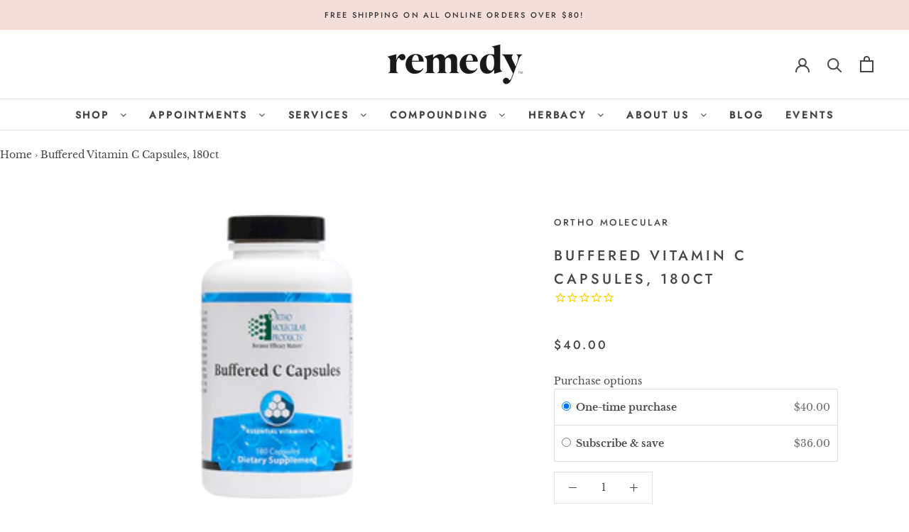

--- FILE ---
content_type: text/html; charset=utf-8
request_url: https://www.remedyrx.com/products/buffered-vitamin-c-capsules-90ct
body_size: 40096
content:
<!doctype html>

<html class="no-js" lang="en">
  <head> 
    <script src='//www.remedyrx.com/cdn/shop/t/3/assets/product_restore_email.js?v=180981458115277363461659543980' defer='defer' ></script> 
    <script id='em_product_variants' type='application/json'>
        [{"id":43050111598847,"title":"Default Title","option1":"Default Title","option2":null,"option3":null,"sku":"615033011123","requires_shipping":true,"taxable":true,"featured_image":null,"available":false,"name":"Buffered Vitamin C Capsules, 180ct","public_title":null,"options":["Default Title"],"price":4000,"weight":454,"compare_at_price":null,"inventory_management":"shopify","barcode":"615033011123","requires_selling_plan":false,"selling_plan_allocations":[{"price_adjustments":[{"position":1,"price":3600}],"price":3600,"compare_at_price":4000,"per_delivery_price":3600,"selling_plan_id":525893832,"selling_plan_group_id":"d6008301a9de1f8833ef5a83fc36c3bba7a371c3"},{"price_adjustments":[{"position":1,"price":3600}],"price":3600,"compare_at_price":4000,"per_delivery_price":3600,"selling_plan_id":525926600,"selling_plan_group_id":"d6008301a9de1f8833ef5a83fc36c3bba7a371c3"},{"price_adjustments":[{"position":1,"price":3600}],"price":3600,"compare_at_price":4000,"per_delivery_price":3600,"selling_plan_id":525959368,"selling_plan_group_id":"d6008301a9de1f8833ef5a83fc36c3bba7a371c3"}]}]
    </script>
    <script id='em_product_selected_or_first_available_variant' type='application/json'>
        {"id":43050111598847,"title":"Default Title","option1":"Default Title","option2":null,"option3":null,"sku":"615033011123","requires_shipping":true,"taxable":true,"featured_image":null,"available":false,"name":"Buffered Vitamin C Capsules, 180ct","public_title":null,"options":["Default Title"],"price":4000,"weight":454,"compare_at_price":null,"inventory_management":"shopify","barcode":"615033011123","requires_selling_plan":false,"selling_plan_allocations":[{"price_adjustments":[{"position":1,"price":3600}],"price":3600,"compare_at_price":4000,"per_delivery_price":3600,"selling_plan_id":525893832,"selling_plan_group_id":"d6008301a9de1f8833ef5a83fc36c3bba7a371c3"},{"price_adjustments":[{"position":1,"price":3600}],"price":3600,"compare_at_price":4000,"per_delivery_price":3600,"selling_plan_id":525926600,"selling_plan_group_id":"d6008301a9de1f8833ef5a83fc36c3bba7a371c3"},{"price_adjustments":[{"position":1,"price":3600}],"price":3600,"compare_at_price":4000,"per_delivery_price":3600,"selling_plan_id":525959368,"selling_plan_group_id":"d6008301a9de1f8833ef5a83fc36c3bba7a371c3"}]}
    </script>
    <script id='em_product_metafields' type='application/json'>
        1676419399
    </script>
    <meta charset="utf-8"> 
    <meta http-equiv="X-UA-Compatible" content="IE=edge,chrome=1">
    <meta name="viewport" content="width=device-width, initial-scale=1.0, height=device-height, minimum-scale=1.0, maximum-scale=1.0">
    <meta name="theme-color" content="">
    
    
    
    
    <title>
      Buffered Vitamin C Capsules, 180ct &ndash; Remedy Holistic 
    </title><meta name="description" content="﻿Call store at 619-915-5862 to place online order for this product. *Orders are limited to 4 bottles per transaction. Any order over this limit will be refunded the difference.  Vitamin C is a water-soluble vitamin most widely known for its role in supporting immune health. It provides potent antioxidant protection, as"><link rel="canonical" href="https://www.remedyrx.com/products/buffered-vitamin-c-capsules-90ct"><link rel="shortcut icon" href="//www.remedyrx.com/cdn/shop/files/remedy_favicon_96x.png?v=1613523125" type="image/png"><meta property="og:type" content="product">
  <meta property="og:title" content="Buffered Vitamin C Capsules, 180ct"><meta property="og:image" content="http://www.remedyrx.com/cdn/shop/files/ed44091e-464f-4879-930c-01520da6a51f-358-358_1024x.png?v=1698279375">
    <meta property="og:image:secure_url" content="https://www.remedyrx.com/cdn/shop/files/ed44091e-464f-4879-930c-01520da6a51f-358-358_1024x.png?v=1698279375"><meta property="og:image" content="http://www.remedyrx.com/cdn/shop/files/112_1024x.png?v=1698279447">
    <meta property="og:image:secure_url" content="https://www.remedyrx.com/cdn/shop/files/112_1024x.png?v=1698279447"><meta property="product:price:amount" content="40.00">
  <meta property="product:price:currency" content="USD"><meta property="og:description" content="﻿Call store at 619-915-5862 to place online order for this product. *Orders are limited to 4 bottles per transaction. Any order over this limit will be refunded the difference.  Vitamin C is a water-soluble vitamin most widely known for its role in supporting immune health. It provides potent antioxidant protection, as"><meta property="og:url" content="https://www.remedyrx.com/products/buffered-vitamin-c-capsules-90ct">
<meta property="og:site_name" content="Remedy Holistic "><meta name="twitter:card" content="summary"><meta name="twitter:title" content="Buffered Vitamin C Capsules, 180ct">
  <meta name="twitter:description" content="﻿Call store at 619-915-5862 to place online order for this product. *Orders are limited to 4 bottles per transaction. Any order over this limit will be refunded the difference.  Vitamin C is a water-soluble vitamin most widely known for its role in supporting immune health. It provides potent antioxidant protection, as it helps combat cellular damage from free radicals caused by oxidative stress, thus protecting health overall. Vitamin C also boosts the function of immune cells and is a key nutrient in the synthesis of collagen. Buffered C Capsules are balanced with calcium, magnesium and potassium to gently deliver high-concentration vitamin C to reduce the potential of gastrointestinal upset. Buffered C Capsules are balanced with calcium, magnesium and potassium to gently deliver high-concentration vitamin C to reduce the potential of gastrointestinal upset. This formula allows for higher doses of vitamin C,">
  <meta name="twitter:image" content="https://www.remedyrx.com/cdn/shop/files/ed44091e-464f-4879-930c-01520da6a51f-358-358_600x600_crop_center.png?v=1698279375">

    <script>window.performance && window.performance.mark && window.performance.mark('shopify.content_for_header.start');</script><meta name="google-site-verification" content="GQgX-rYZSrLLKPWAH1vnm_yK6iKWNT89cvmHBEd5NV4">
<meta name="facebook-domain-verification" content="yh25myows6p42oy2lqfvsva5pmis4b">
<meta name="facebook-domain-verification" content="dg5h44timv4vwuac4sl9wb218gzr0c">
<meta id="shopify-digital-wallet" name="shopify-digital-wallet" content="/27555561514/digital_wallets/dialog">
<meta name="shopify-checkout-api-token" content="48fbff2f5792f84848e97cf15d9770e6">
<meta id="in-context-paypal-metadata" data-shop-id="27555561514" data-venmo-supported="true" data-environment="production" data-locale="en_US" data-paypal-v4="true" data-currency="USD">
<link rel="alternate" type="application/json+oembed" href="https://www.remedyrx.com/products/buffered-vitamin-c-capsules-90ct.oembed">
<script async="async" src="/checkouts/internal/preloads.js?locale=en-US"></script>
<script id="shopify-features" type="application/json">{"accessToken":"48fbff2f5792f84848e97cf15d9770e6","betas":["rich-media-storefront-analytics"],"domain":"www.remedyrx.com","predictiveSearch":true,"shopId":27555561514,"locale":"en"}</script>
<script>var Shopify = Shopify || {};
Shopify.shop = "remedyrx-com.myshopify.com";
Shopify.locale = "en";
Shopify.currency = {"active":"USD","rate":"1.0"};
Shopify.country = "US";
Shopify.theme = {"name":"Prestige","id":80881975338,"schema_name":"Prestige","schema_version":"4.7.2","theme_store_id":855,"role":"main"};
Shopify.theme.handle = "null";
Shopify.theme.style = {"id":null,"handle":null};
Shopify.cdnHost = "www.remedyrx.com/cdn";
Shopify.routes = Shopify.routes || {};
Shopify.routes.root = "/";</script>
<script type="module">!function(o){(o.Shopify=o.Shopify||{}).modules=!0}(window);</script>
<script>!function(o){function n(){var o=[];function n(){o.push(Array.prototype.slice.apply(arguments))}return n.q=o,n}var t=o.Shopify=o.Shopify||{};t.loadFeatures=n(),t.autoloadFeatures=n()}(window);</script>
<script id="shop-js-analytics" type="application/json">{"pageType":"product"}</script>
<script defer="defer" async type="module" src="//www.remedyrx.com/cdn/shopifycloud/shop-js/modules/v2/client.init-shop-cart-sync_BT-GjEfc.en.esm.js"></script>
<script defer="defer" async type="module" src="//www.remedyrx.com/cdn/shopifycloud/shop-js/modules/v2/chunk.common_D58fp_Oc.esm.js"></script>
<script defer="defer" async type="module" src="//www.remedyrx.com/cdn/shopifycloud/shop-js/modules/v2/chunk.modal_xMitdFEc.esm.js"></script>
<script type="module">
  await import("//www.remedyrx.com/cdn/shopifycloud/shop-js/modules/v2/client.init-shop-cart-sync_BT-GjEfc.en.esm.js");
await import("//www.remedyrx.com/cdn/shopifycloud/shop-js/modules/v2/chunk.common_D58fp_Oc.esm.js");
await import("//www.remedyrx.com/cdn/shopifycloud/shop-js/modules/v2/chunk.modal_xMitdFEc.esm.js");

  window.Shopify.SignInWithShop?.initShopCartSync?.({"fedCMEnabled":true,"windoidEnabled":true});

</script>
<script>(function() {
  var isLoaded = false;
  function asyncLoad() {
    if (isLoaded) return;
    isLoaded = true;
    var urls = ["https:\/\/cdn-app.sealsubscriptions.com\/shopify\/public\/js\/sealsubscriptions.js?shop=remedyrx-com.myshopify.com","https:\/\/inffuse.eventscalendar.co\/plugins\/shopify\/loader.js?app=calendar\u0026shop=remedyrx-com.myshopify.com\u0026shop=remedyrx-com.myshopify.com","https:\/\/shy.elfsight.com\/p\/platform.js?shop=remedyrx-com.myshopify.com","https:\/\/app.cloverly-ecommerce.com\/script\/shopify\/?shop=remedyrx-com.myshopify.com","https:\/\/cdn1.stamped.io\/files\/widget.min.js?shop=remedyrx-com.myshopify.com","https:\/\/omnisnippet1.com\/platforms\/shopify.js?source=scriptTag\u0026v=2025-05-14T17\u0026shop=remedyrx-com.myshopify.com"];
    for (var i = 0; i < urls.length; i++) {
      var s = document.createElement('script');
      s.type = 'text/javascript';
      s.async = true;
      s.src = urls[i];
      var x = document.getElementsByTagName('script')[0];
      x.parentNode.insertBefore(s, x);
    }
  };
  if(window.attachEvent) {
    window.attachEvent('onload', asyncLoad);
  } else {
    window.addEventListener('load', asyncLoad, false);
  }
})();</script>
<script id="__st">var __st={"a":27555561514,"offset":-28800,"reqid":"31a6c187-47f1-4b49-9f10-3bad460a8134-1769142860","pageurl":"www.remedyrx.com\/products\/buffered-vitamin-c-capsules-90ct","u":"c8958b2ffc28","p":"product","rtyp":"product","rid":7724556681471};</script>
<script>window.ShopifyPaypalV4VisibilityTracking = true;</script>
<script id="captcha-bootstrap">!function(){'use strict';const t='contact',e='account',n='new_comment',o=[[t,t],['blogs',n],['comments',n],[t,'customer']],c=[[e,'customer_login'],[e,'guest_login'],[e,'recover_customer_password'],[e,'create_customer']],r=t=>t.map((([t,e])=>`form[action*='/${t}']:not([data-nocaptcha='true']) input[name='form_type'][value='${e}']`)).join(','),a=t=>()=>t?[...document.querySelectorAll(t)].map((t=>t.form)):[];function s(){const t=[...o],e=r(t);return a(e)}const i='password',u='form_key',d=['recaptcha-v3-token','g-recaptcha-response','h-captcha-response',i],f=()=>{try{return window.sessionStorage}catch{return}},m='__shopify_v',_=t=>t.elements[u];function p(t,e,n=!1){try{const o=window.sessionStorage,c=JSON.parse(o.getItem(e)),{data:r}=function(t){const{data:e,action:n}=t;return t[m]||n?{data:e,action:n}:{data:t,action:n}}(c);for(const[e,n]of Object.entries(r))t.elements[e]&&(t.elements[e].value=n);n&&o.removeItem(e)}catch(o){console.error('form repopulation failed',{error:o})}}const l='form_type',E='cptcha';function T(t){t.dataset[E]=!0}const w=window,h=w.document,L='Shopify',v='ce_forms',y='captcha';let A=!1;((t,e)=>{const n=(g='f06e6c50-85a8-45c8-87d0-21a2b65856fe',I='https://cdn.shopify.com/shopifycloud/storefront-forms-hcaptcha/ce_storefront_forms_captcha_hcaptcha.v1.5.2.iife.js',D={infoText:'Protected by hCaptcha',privacyText:'Privacy',termsText:'Terms'},(t,e,n)=>{const o=w[L][v],c=o.bindForm;if(c)return c(t,g,e,D).then(n);var r;o.q.push([[t,g,e,D],n]),r=I,A||(h.body.append(Object.assign(h.createElement('script'),{id:'captcha-provider',async:!0,src:r})),A=!0)});var g,I,D;w[L]=w[L]||{},w[L][v]=w[L][v]||{},w[L][v].q=[],w[L][y]=w[L][y]||{},w[L][y].protect=function(t,e){n(t,void 0,e),T(t)},Object.freeze(w[L][y]),function(t,e,n,w,h,L){const[v,y,A,g]=function(t,e,n){const i=e?o:[],u=t?c:[],d=[...i,...u],f=r(d),m=r(i),_=r(d.filter((([t,e])=>n.includes(e))));return[a(f),a(m),a(_),s()]}(w,h,L),I=t=>{const e=t.target;return e instanceof HTMLFormElement?e:e&&e.form},D=t=>v().includes(t);t.addEventListener('submit',(t=>{const e=I(t);if(!e)return;const n=D(e)&&!e.dataset.hcaptchaBound&&!e.dataset.recaptchaBound,o=_(e),c=g().includes(e)&&(!o||!o.value);(n||c)&&t.preventDefault(),c&&!n&&(function(t){try{if(!f())return;!function(t){const e=f();if(!e)return;const n=_(t);if(!n)return;const o=n.value;o&&e.removeItem(o)}(t);const e=Array.from(Array(32),(()=>Math.random().toString(36)[2])).join('');!function(t,e){_(t)||t.append(Object.assign(document.createElement('input'),{type:'hidden',name:u})),t.elements[u].value=e}(t,e),function(t,e){const n=f();if(!n)return;const o=[...t.querySelectorAll(`input[type='${i}']`)].map((({name:t})=>t)),c=[...d,...o],r={};for(const[a,s]of new FormData(t).entries())c.includes(a)||(r[a]=s);n.setItem(e,JSON.stringify({[m]:1,action:t.action,data:r}))}(t,e)}catch(e){console.error('failed to persist form',e)}}(e),e.submit())}));const S=(t,e)=>{t&&!t.dataset[E]&&(n(t,e.some((e=>e===t))),T(t))};for(const o of['focusin','change'])t.addEventListener(o,(t=>{const e=I(t);D(e)&&S(e,y())}));const B=e.get('form_key'),M=e.get(l),P=B&&M;t.addEventListener('DOMContentLoaded',(()=>{const t=y();if(P)for(const e of t)e.elements[l].value===M&&p(e,B);[...new Set([...A(),...v().filter((t=>'true'===t.dataset.shopifyCaptcha))])].forEach((e=>S(e,t)))}))}(h,new URLSearchParams(w.location.search),n,t,e,['guest_login'])})(!0,!0)}();</script>
<script integrity="sha256-4kQ18oKyAcykRKYeNunJcIwy7WH5gtpwJnB7kiuLZ1E=" data-source-attribution="shopify.loadfeatures" defer="defer" src="//www.remedyrx.com/cdn/shopifycloud/storefront/assets/storefront/load_feature-a0a9edcb.js" crossorigin="anonymous"></script>
<script data-source-attribution="shopify.dynamic_checkout.dynamic.init">var Shopify=Shopify||{};Shopify.PaymentButton=Shopify.PaymentButton||{isStorefrontPortableWallets:!0,init:function(){window.Shopify.PaymentButton.init=function(){};var t=document.createElement("script");t.src="https://www.remedyrx.com/cdn/shopifycloud/portable-wallets/latest/portable-wallets.en.js",t.type="module",document.head.appendChild(t)}};
</script>
<script data-source-attribution="shopify.dynamic_checkout.buyer_consent">
  function portableWalletsHideBuyerConsent(e){var t=document.getElementById("shopify-buyer-consent"),n=document.getElementById("shopify-subscription-policy-button");t&&n&&(t.classList.add("hidden"),t.setAttribute("aria-hidden","true"),n.removeEventListener("click",e))}function portableWalletsShowBuyerConsent(e){var t=document.getElementById("shopify-buyer-consent"),n=document.getElementById("shopify-subscription-policy-button");t&&n&&(t.classList.remove("hidden"),t.removeAttribute("aria-hidden"),n.addEventListener("click",e))}window.Shopify?.PaymentButton&&(window.Shopify.PaymentButton.hideBuyerConsent=portableWalletsHideBuyerConsent,window.Shopify.PaymentButton.showBuyerConsent=portableWalletsShowBuyerConsent);
</script>
<script data-source-attribution="shopify.dynamic_checkout.cart.bootstrap">document.addEventListener("DOMContentLoaded",(function(){function t(){return document.querySelector("shopify-accelerated-checkout-cart, shopify-accelerated-checkout")}if(t())Shopify.PaymentButton.init();else{new MutationObserver((function(e,n){t()&&(Shopify.PaymentButton.init(),n.disconnect())})).observe(document.body,{childList:!0,subtree:!0})}}));
</script>
<link id="shopify-accelerated-checkout-styles" rel="stylesheet" media="screen" href="https://www.remedyrx.com/cdn/shopifycloud/portable-wallets/latest/accelerated-checkout-backwards-compat.css" crossorigin="anonymous">
<style id="shopify-accelerated-checkout-cart">
        #shopify-buyer-consent {
  margin-top: 1em;
  display: inline-block;
  width: 100%;
}

#shopify-buyer-consent.hidden {
  display: none;
}

#shopify-subscription-policy-button {
  background: none;
  border: none;
  padding: 0;
  text-decoration: underline;
  font-size: inherit;
  cursor: pointer;
}

#shopify-subscription-policy-button::before {
  box-shadow: none;
}

      </style>

<script>window.performance && window.performance.mark && window.performance.mark('shopify.content_for_header.end');</script>
  <script type="text/javascript">
  var tpbAppUrl = 'https://booking.tipo.io';
  // var tpbAppUrl = 'http://localhost/bookingdevUpdate/public';
  var tpbShopId = '8258';
  var tpbShopPlan = {
      plan: 'BETA',
      feature: {"employee": -1, "product": -1, "location": -1, "extraFieldSet": true, "hideBrand": false}
  };
  var tpbUrlShop = 'remedyrx-com.myshopify.com';
  var tpbCountryCode = window.customCountryCode || ['us'];
  var tpbDomainShop = 'www.remedyrx.com';
  var tpbProductId = '7724556681471';
  var tpbCustomer = {
      id: '',
      email:'',
      first_name:'',
      last_name:'',
      phone:'',
  };
  var tpbCustomerId = 0;
  
  var tpbProduct_;
  var tpbProduct = {"id":7724556681471,"title":"Buffered Vitamin C Capsules, 180ct","handle":"buffered-vitamin-c-capsules-90ct","description":"\u003cp\u003e\u003cspan style=\"color: #ff2a00;\"\u003e\u003cstrong\u003e﻿Call store at 619-915-5862 to place online order for this product.\u003c\/strong\u003e\u003c\/span\u003e\u003c\/p\u003e\n\u003cp\u003e\u003cmeta charset=\"utf-8\"\u003e\u003cstrong\u003e*Orders are limited to 4 bottles per transaction. Any order over this limit will be refunded the difference. \u003c\/strong\u003e\u003c\/p\u003e\n\u003cp\u003eVitamin C is a water-soluble vitamin most widely known for its role in supporting immune health. It provides potent antioxidant protection, as it helps combat cellular damage from free radicals caused by oxidative stress, thus protecting health overall. Vitamin C also boosts the function of immune cells and is a key nutrient in the synthesis of collagen. Buffered C Capsules are balanced with calcium, magnesium and potassium to gently deliver high-concentration vitamin C to reduce the potential of gastrointestinal upset.\u003cbr data-mce-fragment=\"1\"\u003e\u003cbr data-mce-fragment=\"1\"\u003e\u003c\/p\u003e\n\u003cp\u003e\u003cspan\u003eBuffered C Capsules are balanced with calcium, magnesium and potassium to gently deliver high-concentration vitamin C to reduce the potential of gastrointestinal upset. This formula allows for higher doses of vitamin C, a critical component of immune health and an important antioxidant in the body. Buffered C capsules are balanced with calcium, magnesium and potassium to gently deliver high-concentration vitamin C with reduced gastrointestinal upset.\u003c\/span\u003e\u003c\/p\u003e\n\u003cp\u003e \u003c\/p\u003e","published_at":"2024-04-10T14:02:23-07:00","created_at":"2022-07-15T14:22:15-07:00","vendor":"Ortho Molecular","type":"","tags":["COVID","Lipoic Acid","Liposomal Vitamin C","Vitamin C"],"price":4000,"price_min":4000,"price_max":4000,"available":false,"price_varies":false,"compare_at_price":null,"compare_at_price_min":0,"compare_at_price_max":0,"compare_at_price_varies":false,"variants":[{"id":43050111598847,"title":"Default Title","option1":"Default Title","option2":null,"option3":null,"sku":"615033011123","requires_shipping":true,"taxable":true,"featured_image":null,"available":false,"name":"Buffered Vitamin C Capsules, 180ct","public_title":null,"options":["Default Title"],"price":4000,"weight":454,"compare_at_price":null,"inventory_management":"shopify","barcode":"615033011123","requires_selling_plan":false,"selling_plan_allocations":[{"price_adjustments":[{"position":1,"price":3600}],"price":3600,"compare_at_price":4000,"per_delivery_price":3600,"selling_plan_id":525893832,"selling_plan_group_id":"d6008301a9de1f8833ef5a83fc36c3bba7a371c3"},{"price_adjustments":[{"position":1,"price":3600}],"price":3600,"compare_at_price":4000,"per_delivery_price":3600,"selling_plan_id":525926600,"selling_plan_group_id":"d6008301a9de1f8833ef5a83fc36c3bba7a371c3"},{"price_adjustments":[{"position":1,"price":3600}],"price":3600,"compare_at_price":4000,"per_delivery_price":3600,"selling_plan_id":525959368,"selling_plan_group_id":"d6008301a9de1f8833ef5a83fc36c3bba7a371c3"}]}],"images":["\/\/www.remedyrx.com\/cdn\/shop\/files\/ed44091e-464f-4879-930c-01520da6a51f-358-358.png?v=1698279375","\/\/www.remedyrx.com\/cdn\/shop\/files\/112.png?v=1698279447"],"featured_image":"\/\/www.remedyrx.com\/cdn\/shop\/files\/ed44091e-464f-4879-930c-01520da6a51f-358-358.png?v=1698279375","options":["Title"],"media":[{"alt":null,"id":33190394757375,"position":1,"preview_image":{"aspect_ratio":1.0,"height":358,"width":358,"src":"\/\/www.remedyrx.com\/cdn\/shop\/files\/ed44091e-464f-4879-930c-01520da6a51f-358-358.png?v=1698279375"},"aspect_ratio":1.0,"height":358,"media_type":"image","src":"\/\/www.remedyrx.com\/cdn\/shop\/files\/ed44091e-464f-4879-930c-01520da6a51f-358-358.png?v=1698279375","width":358},{"alt":null,"id":33190396756223,"position":2,"preview_image":{"aspect_ratio":1.235,"height":972,"width":1200,"src":"\/\/www.remedyrx.com\/cdn\/shop\/files\/112.png?v=1698279447"},"aspect_ratio":1.235,"height":972,"media_type":"image","src":"\/\/www.remedyrx.com\/cdn\/shop\/files\/112.png?v=1698279447","width":1200}],"requires_selling_plan":false,"selling_plan_groups":[{"id":"d6008301a9de1f8833ef5a83fc36c3bba7a371c3","name":"Subscribe \u0026 save","options":[{"name":"Deliver every","position":1,"values":["30 days","60 days","90 days"]}],"selling_plans":[{"id":525893832,"name":"Monthly subscription","description":"","options":[{"name":"Deliver every","position":1,"value":"30 days"}],"recurring_deliveries":true,"price_adjustments":[{"order_count":null,"position":1,"value_type":"percentage","value":10}],"checkout_charge":{"value_type":"percentage","value":100}},{"id":525926600,"name":"60-day subscription","description":"","options":[{"name":"Deliver every","position":1,"value":"60 days"}],"recurring_deliveries":true,"price_adjustments":[{"order_count":null,"position":1,"value_type":"percentage","value":10}],"checkout_charge":{"value_type":"percentage","value":100}},{"id":525959368,"name":"90 Day subscription","description":"","options":[{"name":"Deliver every","position":1,"value":"90 days"}],"recurring_deliveries":true,"price_adjustments":[{"order_count":null,"position":1,"value_type":"percentage","value":10}],"checkout_charge":{"value_type":"percentage","value":100}}],"app_id":"Seal Subscriptions"}],"content":"\u003cp\u003e\u003cspan style=\"color: #ff2a00;\"\u003e\u003cstrong\u003e﻿Call store at 619-915-5862 to place online order for this product.\u003c\/strong\u003e\u003c\/span\u003e\u003c\/p\u003e\n\u003cp\u003e\u003cmeta charset=\"utf-8\"\u003e\u003cstrong\u003e*Orders are limited to 4 bottles per transaction. Any order over this limit will be refunded the difference. \u003c\/strong\u003e\u003c\/p\u003e\n\u003cp\u003eVitamin C is a water-soluble vitamin most widely known for its role in supporting immune health. It provides potent antioxidant protection, as it helps combat cellular damage from free radicals caused by oxidative stress, thus protecting health overall. Vitamin C also boosts the function of immune cells and is a key nutrient in the synthesis of collagen. Buffered C Capsules are balanced with calcium, magnesium and potassium to gently deliver high-concentration vitamin C to reduce the potential of gastrointestinal upset.\u003cbr data-mce-fragment=\"1\"\u003e\u003cbr data-mce-fragment=\"1\"\u003e\u003c\/p\u003e\n\u003cp\u003e\u003cspan\u003eBuffered C Capsules are balanced with calcium, magnesium and potassium to gently deliver high-concentration vitamin C to reduce the potential of gastrointestinal upset. This formula allows for higher doses of vitamin C, a critical component of immune health and an important antioxidant in the body. Buffered C capsules are balanced with calcium, magnesium and potassium to gently deliver high-concentration vitamin C with reduced gastrointestinal upset.\u003c\/span\u003e\u003c\/p\u003e\n\u003cp\u003e \u003c\/p\u003e"};
        		tpbProduct.variants[0].inventory_management  = 'shopify';
  		tpbProduct.variants[0].inventory_quantity = 0;
      tpbProduct.variants[0].inventory_policy   = 'deny';
    
    tpbProduct.options = [{"name":"Title","position":1,"values":["Default Title"]}]  
  var tpbVariantId = false;

    var tpbSettings = {"general":{"allow_bring_more":false,"confirm_to":"checkout","time_format":"24h","multipleEmployees":"0","multipleLocations":"1","formatDate":"YYYY-MM-DD","formatDateServe":"Y-m-d","formatDateTime":"YYYY-MM-DD HH:mm","formatTime":"HH:mm","weekStart":0,"hide_add_to_cart":"1","hide_buy_now":"1","redirect_url":null,"available_time":{"work_hours":[{"periods":[{"startTime":"08:00","endTime":"16:00"}],"day":"MonDay"},{"periods":[{"startTime":"08:00","endTime":"16:00"}],"day":"Tuesday"},{"periods":[{"startTime":"08:00","endTime":"16:00"}],"day":"Wednesday"},{"periods":[{"startTime":"08:00","endTime":"16:00"}],"day":"Thursday"},{"periods":[{"startTime":"08:00","endTime":"16:00"}],"day":"Friday"},{"periods":[{"startTime":"08:00","endTime":"16:00"}],"day":"Saturday"},{"periods":[],"day":"Sunday"}],"days_off":[],"special_days":[]}},"booking":{"font":"Garamond","primary_color":"#9b9b9b","cancel_button":"#ffffff","text_color":"#4a4a4a","calender_background_color":"#f3dfd8","calender_text_color":"#4a4a4a","day_off_color":"#9b9b9b","time_slot_color":"#f3dfd8","time_slot_color_hover":"#ffffff","selected_time_slot_color":"#FFD153","background_color_calendar":"#2b3360","background_image":"5f1b76ce23df8_1595635406.png","selected_day_color":"#ffffff","time_slot_color_selected":"#ffffff","sortProduct":{"type":1,"sortProductAuto":"asc","sortProductManually":["4534208167978","4534159573034","4534198009898","4534256468010","4534257221674","4534258434090","4534259056682"]},"text_price_color":"#4a4a4a","time_slot_no_available_color":"#9b9b9b","text_color_text_box_message_time_slot_no_available":"#9b9b9b","background_color_box_message_time_slot_no_available":"#f3dfd8"},"translation":{"time_slot_no_available":"This slot is no longer available","languageDatepicker":"en-US","please_select":"Book Your Appointment For:","training":"Training","trainer":"Trainer","bringing_anyone":"Bringing anyone with you?","date_and_time":"Pick date & time","continue":"Continue","confirm":"Confirm","cancel":"Cancel","thank_you":"Thank you! Your booking is completed","date":"Date","time":"Time","location":"Location","first_name":"First name","last_name":"Last name","phone":"Phone","email":"Email","address":"Address","address_2":"Address 2","status":"Status","country":"Country","quantity":"Quantity","variant":"Variant","employee":"Remedy RX","back":"Back","payment":"Payment","datetime":"Date Time","duration":"Duration","you_can_only_bring":"You can only bring {number} people","not_available":"Selected training is currently not available.","price":"Price","customDatePickerDays":"Sunday, Monday, Tuesday, Wednesday, Thursday, Friday, Saturday","customDatePickerDaysShort":"Sun, Mon, Tue, Wed, Thu, Fri, Sat","customDatePickerDaysMin":"Su, Mo, Tu, We, Th, Fr, Sa","customDatePickerMonths":"January, February, March, April, May, June, July, August, September, October, November, December","customDatePickerMonthsShort":"Jan, Feb, Mar, Apr, May, Jun, Jul, Aug, Sep, Oct, Nov, Dec","num_of_additional":"Number of Additional People","total_price":"Total Price","full_name":"Fullname","product":"Service","product_placeholder":"Remedy RX","variant_placeholder":"Select your variant","location_placeholder":"Select your location","employee_placeholder":"Remedy RX","no_employee":"No employee","no_location":"No location","is_required":"This field is required.","export_file_isc":"Export to file isc","confirm_free_booking_successfully":"Thank for your booking . We'll get back to you shortly.","confirm_free_booking_unsuccessfully":"Whoops, looks like something went wrong.","duration_unit":"minutes","valid_phone_number":"Please enter a valid phone number.","valid_email":"Please enter a valid email."},"free_form":{"first_name":{"enable":true,"label":"First name","required":true},"last_name":{"enable":true,"label":"Last name","required":true},"email":{"label":"Email","required":true,"enable":true},"phone_number":{"enable":true,"label":"Phone number","required":true}},"languageDatepicker":{"days":["Sunday","Monday","Tuesday","Wednesday","Thursday","Friday","Saturday"],"daysShort":["Sun","Mon","Tue","Wed","Thu","Fri","Sat"],"daysMin":["Su","Mo","Tu","We","Th","Fr","Sa"],"months":["January","February","March","April","May","June","July","August","September","October","November","December"],"monthsShort":["Jan","Feb","Mar","Apr","May","Jun","Jul","Aug","Sep","Oct","Nov","Dec"]}}
  var checkPageProduct = false;
  
  checkPageProduct = true;
  

    var tpbBackground = 'https://booking.tipo.io/storage/background-image/5f1b76ce23df8_1595635406.png';
  
  var tpbTimeZoneShop = 'America/Los_Angeles';
  var tpbTimeZoneServer = 'UTC';

  var tpbConfigs = {
    products : [{"id":"4534208167978","title":"BIRTH CONTROL CONSULTATION","handle":"birth-control-consultation","capacity":{"type":"product","rule":1},"extra_filed_set_id":null,"note":"PHARMACIST CONSULTATION + BIRTH CONTROL PRESCRIPTION, $50\n\nGet birth control without having to go to the doctor or have insurance. We know the difference the right birth control makes. Even the slightest dose adjustment or a change in the estrogen co","is_free":1,"available_time_basis":"global","duration":{"type":"product","rule":60},"location_ids":[10094,10099],"employee_ids":[14400]},{"id":"4534257221674","title":"HERBALIST CONSULTATION","handle":"herbalist-consultation","capacity":{"type":"product","rule":1},"extra_filed_set_id":null,"note":null,"is_free":0,"available_time_basis":"product","duration":{"type":"product","rule":60},"location_ids":[10094,10099],"employee_ids":[14400]},{"id":"4534258434090","title":"HERBALIST CONSULTATION FOLLOW UP","handle":"herbalist-consultation-follow-up","capacity":{"type":"product","rule":1},"extra_filed_set_id":null,"note":null,"is_free":0,"available_time_basis":"product","duration":{"type":"product","rule":60},"location_ids":[10099,10094],"employee_ids":[14400]},{"id":"4534256468010","title":"MEDICATION ADMINISTRATION","handle":"medication-administration","capacity":{"type":"product","rule":1},"extra_filed_set_id":null,"note":null,"is_free":0,"available_time_basis":"product","duration":{"type":"product","rule":60},"location_ids":[10094,10099],"employee_ids":[14400]},{"id":"4534198009898","title":"MEDOP CONSULTATION","handle":"medop-consultation-1","capacity":{"type":"product","rule":1},"extra_filed_set_id":null,"note":null,"is_free":0,"available_time_basis":"product","duration":{"type":"product","rule":60},"location_ids":[10094,10099],"employee_ids":[14400]},{"id":"4534159573034","title":"PHARMACOGENETIC PROFILING + CONSULTATION","handle":"pharmacogenetic-profiling-consultation","capacity":{"type":"product","rule":1},"extra_filed_set_id":null,"note":null,"is_free":0,"available_time_basis":"product","duration":{"type":"product","rule":"45"},"location_ids":[10094,10099],"employee_ids":[14400]},{"id":"4534259056682","title":"TRAVEL MEDICINE SERVICES","handle":"travel-medicine-services","capacity":{"type":"product","rule":1},"extra_filed_set_id":null,"note":null,"is_free":0,"available_time_basis":"product","duration":{"type":"product","rule":60},"location_ids":[10094,10099],"employee_ids":[14400]}],
    locations : [{"id":10094,"name":"Remedy RX Little Italy","employee_ids":[14400]},{"id":10099,"name":"Virtual Appointment","employee_ids":[14400]}],
    employees : [{"id":14400,"first_name":"Any","last_name":"Trainer"}]
  }
</script>
<textarea style="display:none !important" class="tipo-money-format">${{amount}}</textarea>
<link href="//www.remedyrx.com/cdn/shop/t/3/assets/tipo.booking.scss.css?v=159857424025981637601600916643" rel="stylesheet" type="text/css" media="all" /><script src='//www.remedyrx.com/cdn/shop/t/3/assets/tipo.booking.js?v=14727902256154774931600916640' ></script>


  <script type="template/html" id="tpb-template_history-booking">
    <div class="tpb-header"><p>Booking History</p></div>
    <div class="tpb-list-history">
        <div class="tpb-sub-scroll">
            <p>< - - - - - ></p>
        </div>
        <div class="tpb-table-scroll">
            <table class="tpb-table">
                <thead class="tpb-table_thead">
                <tr>
                    {% if settings.general.multipleEmployees == '1' %}
                    <th class="tpb-column-scroll tpb-table_th-trainer" width="22%">{{settings.translation.employee}}
                    </th>
                    {% endif %}
                    {% if settings.general.multipleLocations == '1' %}
                    <th class="tpb-table_th-location" width="20%">{{settings.translation.location}}</th>
                    {% endif %}
                    <th class="tpb-table_th-services" width="20%">{{settings.translation.product}}</th>
                    <th class="tpb-table_th-time" width="12%">{{settings.translation.time}}</th>
                    <th class="tpb-table_th-payment" width="11%">{{settings.translation.payment}}</th>
                    <th class="tpb-table_th-status" width="10%">{{settings.translation.status}}</th>
                    <th class="tpb-table_th-view" width="5%"></th>
                </tr>
                </thead>
                <tbody class="tpb-table_tbody">
                {% for booking in bookings %}
                <tr>
                    {% if settings.general.multipleEmployees == '1' %}
                    <td class="tpb-column-scroll">
                        <div class="tpb-table_trainer">
                            <div class="tpb-table_avatar">
                                <img src={{ booking.employee.avatar }} alt="">
                            </div>
                            <div class="tpb-table_title">
                                <span class="tpb-context-table">{{ booking.employee.first_name }} {{ booking.employee.last_name}}</span>
                                <p class="tpb-table-sub">{{ booking.employee.email }}</p>
                            </div>
                        </div>
                    </td>
                    {% endif %}
                    {% if settings.general.multipleLocations == '1' %}
                    <td><span class="tpb-context-table">{{ booking.location.name }}</span></td>
                    {% endif %}
                    <td><span class="tpb-context-table">{{ booking.service.title }}</span></td>
                    <td>
              <span class="tpb-context-table tpb-context-table_time">
                <svg class="svg-icon" viewBox="0 0 20 20">
                  <path
                      d="M10.25,2.375c-4.212,0-7.625,3.413-7.625,7.625s3.413,7.625,7.625,7.625s7.625-3.413,7.625-7.625S14.462,2.375,10.25,2.375M10.651,16.811v-0.403c0-0.221-0.181-0.401-0.401-0.401s-0.401,0.181-0.401,0.401v0.403c-3.443-0.201-6.208-2.966-6.409-6.409h0.404c0.22,0,0.401-0.181,0.401-0.401S4.063,9.599,3.843,9.599H3.439C3.64,6.155,6.405,3.391,9.849,3.19v0.403c0,0.22,0.181,0.401,0.401,0.401s0.401-0.181,0.401-0.401V3.19c3.443,0.201,6.208,2.965,6.409,6.409h-0.404c-0.22,0-0.4,0.181-0.4,0.401s0.181,0.401,0.4,0.401h0.404C16.859,13.845,14.095,16.609,10.651,16.811 M12.662,12.412c-0.156,0.156-0.409,0.159-0.568,0l-2.127-2.129C9.986,10.302,9.849,10.192,9.849,10V5.184c0-0.221,0.181-0.401,0.401-0.401s0.401,0.181,0.401,0.401v4.651l2.011,2.008C12.818,12.001,12.818,12.256,12.662,12.412"></path>
                </svg>
                {{ booking.time_start }}
              </span>
                        <div class='tooltip'>
                            {{ booking.range_date_time }}
                        </div>
                    </td>
                    <td><p class="tpb-context-table">{{ booking.price | format_money : window.moneyFormat }}</p></td>
                    <td class="tpb-table_status"><span class="tpb-context-table tpb-context-table_status">{{ booking.status }}</span>
                    </td>
                    <td class="tpb-table_action">
              <span class="tpb-context-table">
                  <div class="tpb-wrapper-btnView">
                      <button class="tpb-btnView" data-index={{ forloop.index0 }}>
                      <svg class="svg-icon" viewBox="0 0 20 20">
                        <path
                            d="M10,6.978c-1.666,0-3.022,1.356-3.022,3.022S8.334,13.022,10,13.022s3.022-1.356,3.022-3.022S11.666,6.978,10,6.978M10,12.267c-1.25,0-2.267-1.017-2.267-2.267c0-1.25,1.016-2.267,2.267-2.267c1.251,0,2.267,1.016,2.267,2.267C12.267,11.25,11.251,12.267,10,12.267 M18.391,9.733l-1.624-1.639C14.966,6.279,12.563,5.278,10,5.278S5.034,6.279,3.234,8.094L1.609,9.733c-0.146,0.147-0.146,0.386,0,0.533l1.625,1.639c1.8,1.815,4.203,2.816,6.766,2.816s4.966-1.001,6.767-2.816l1.624-1.639C18.536,10.119,18.536,9.881,18.391,9.733 M16.229,11.373c-1.656,1.672-3.868,2.594-6.229,2.594s-4.573-0.922-6.23-2.594L2.41,10l1.36-1.374C5.427,6.955,7.639,6.033,10,6.033s4.573,0.922,6.229,2.593L17.59,10L16.229,11.373z"></path>
                      </svg>
                    </button>
                  </div>
              </span>
                    </td>
                </tr>
                {% endfor %}
                </tbody>
            </table>
        </div>
        <div class="tpb-wrapper-btnExport">
            <button class="tpb-btnExport" >
                <div class="tpb-btnExport-title">
                    <svg class="svg-icon" height="453pt" viewBox="0 -28 453.99791 453" width="453pt" xmlns="http://www.w3.org/2000/svg">
                        <path d="m345.375 3.410156c-2.863281-2.847656-7.160156-3.695312-10.890625-2.144531s-6.164063 5.195313-6.164063 9.234375v53.359375c-54.011718 2.148437-81.058593 24.539063-85.191406 28.261719-27.25 22.363281-45.855468 53.527344-52.613281 88.121094-3.378906 16.714843-3.984375 33.871093-1.785156 50.78125l.007812.058593c.019531.148438.042969.300781.066407.449219l2.125 12.214844c.714843 4.113281 3.914062 7.351562 8.019531 8.117187 4.109375.765625 8.257812-1.105469 10.40625-4.6875l6.367187-10.613281c19.5625-32.527344 43.941406-54.089844 72.46875-64.085938 12.867188-4.550781 26.5-6.546874 40.128906-5.882812v55.265625c0 4.046875 2.441407 7.699219 6.183594 9.242187 3.746094 1.546876 8.050782.679688 10.90625-2.191406l105.675782-106.210937c3.894531-3.914063 3.878906-10.246094-.035157-14.140625zm2.949219 194.214844v-40.027344c0-4.90625-3.5625-9.089844-8.410157-9.871094-8.554687-1.378906-31.371093-3.570312-58.335937 5.878907-28.765625 10.078125-53.652344 29.910156-74.148437 59.050781-.058594-9.574219.847656-19.132812 2.707031-28.527344 6.078125-30.730468 21.515625-56.542968 45.878906-76.710937.214844-.175781.417969-.359375.617187-.554688.699219-.648437 26.097657-23.578125 81.609376-23.164062h.074218c5.523438 0 10.003906-4.480469 10.007813-10.003907v-39.136718l81.535156 81.125zm0 0"/><path d="m417.351562 294.953125c-5.519531 0-10 4.476563-10 10v42.261719c-.015624 16.5625-13.4375 29.980468-30 30h-327.351562c-16.5625-.019532-29.980469-13.4375-30-30v-238.242188c.019531-16.5625 13.4375-29.980468 30-30h69.160156c5.523438 0 10-4.476562 10-10 0-5.523437-4.476562-10-10-10h-69.160156c-27.601562.03125-49.96875 22.398438-50 50v238.242188c.03125 27.601562 22.398438 49.96875 50 50h327.351562c27.601563-.03125 49.96875-22.398438 50-50v-42.261719c0-5.523437-4.476562-10-10-10zm0 0"/>
                    </svg>
                    <span class="tpb-btnExport-title_text">{% if settings.translation.export_file_isc %}{{settings.translation.export_file_isc}}{% else %}Export to file isc{% endif %}</span>
                </div>

            </button>
        </div>
    </div>

    <div class="copyright">
        <a href="//apps.shopify.com/partners/tipo" rel="nofollow" attribute target="_blank">Made by <span
            class="company">Tipo Appointment Booking</span></a>
    </div>
</script>
<script type="template/html" id="tpb-modal-control">
    <div id="tpb-modal" class="tpb-modal">

        <!-- Modal content -->
        <div class="tpb-modal-content">
            <span class="tpb-close">&times;</span>
            <div class="tpb-content"></div>
        </div>

    </div>
</script>
<script type="template/html" id="tpb-modal-detail">
    <div class="confirm">
        <div class="product-info">
            <div class="thumb"><img src="{{featured_image}}"/></div>
            <div class="title">{{product_title}}</div>
        </div>
        <div class="booking-info">
            {% if settings.general.multipleEmployees == '1' %}
            <div class="employee">
                <label>
                    <svg xmlns="http://www.w3.org/2000/svg" width="14" height="14" viewBox="0 0 14 14">
                        <g id="Group_141" data-name="Group 141" transform="translate(-236.8 -236.8)">
                            <path id="Path_1029" data-name="Path 1029"
                                  d="M236.8,243.8a7,7,0,1,0,7-7A7.009,7.009,0,0,0,236.8,243.8Zm2.926,4.795a19.261,19.261,0,0,1,2.182-1.275.457.457,0,0,0,.258-.413v-.879a.351.351,0,0,0-.049-.178,2.993,2.993,0,0,1-.364-1.074.348.348,0,0,0-.253-.284,1.907,1.907,0,0,1-.255-.626,1.58,1.58,0,0,1-.089-.583.352.352,0,0,0,.33-.468,2,2,0,0,1-.049-1.2,2.324,2.324,0,0,1,.626-1.091,3,3,0,0,1,.591-.488l.012-.009a2.207,2.207,0,0,1,.554-.284h0a1.763,1.763,0,0,1,.5-.092,2.063,2.063,0,0,1,1.263.267,1.508,1.508,0,0,1,.571.517.354.354,0,0,0,.287.189.534.534,0,0,1,.3.213c.167.221.4.795.115,2.182a.35.35,0,0,0,.187.385,1.426,1.426,0,0,1-.084.608,2.192,2.192,0,0,1-.227.583.37.37,0,0,0-.183.023.355.355,0,0,0-.21.261,3.233,3.233,0,0,1-.267.862.354.354,0,0,0-.034.152v1.016a.454.454,0,0,0,.258.414,19.3,19.3,0,0,1,2.182,1.275,6.274,6.274,0,0,1-8.151-.006ZM243.8,237.5a6.293,6.293,0,0,1,4.6,10.6,20.091,20.091,0,0,0-2.257-1.341v-.786a3.679,3.679,0,0,0,.23-.681c.281-.106.479-.433.666-1.091.169-.6.155-1.022-.046-1.263a3.241,3.241,0,0,0-.284-2.527,1.224,1.224,0,0,0-.615-.448,2.252,2.252,0,0,0-.752-.654,2.748,2.748,0,0,0-1.66-.359,2.472,2.472,0,0,0-.677.129h0a2.923,2.923,0,0,0-.721.367,3.931,3.931,0,0,0-.718.592,2.976,2.976,0,0,0-.8,1.407,2.68,2.68,0,0,0-.031,1.252.526.526,0,0,0-.106.1c-.207.25-.224.649-.052,1.261a1.96,1.96,0,0,0,.522,1.013,3.692,3.692,0,0,0,.371,1.051v.637a20.276,20.276,0,0,0-2.257,1.341,6.291,6.291,0,0,1,4.594-10.6Z"
                                  fill="#6370a7"/>
                        </g>
                    </svg>
                    {{settings.translation.employee}}
                </label>
                <div class="value">{{employee}}</div>
            </div>
            {% endif %}
            <div class="date">
                <label>
                    <svg xmlns="http://www.w3.org/2000/svg" width="14" height="14" viewBox="0 0 14 14">
                        <path id="Union_1" data-name="Union 1"
                              d="M-4292.616-1014H-4306v-14h14v14Zm0-.616v-9.108h-12.768v9.108Zm0-9.723v-3.047h-12.768v3.047Zm-3.466,7.86v-2.252h2.253v2.252Zm.616-.615h1.02v-1.021h-1.02Zm-4.66.615v-2.252h2.252v2.252Zm.616-.615h1.021v-1.021h-1.021Zm-4.661.615v-2.252h2.253v2.252Zm.616-.615h1.02v-1.021h-1.02Zm7.474-2.733v-2.252h2.252v2.252Zm.615-.615h1.02v-1.021h-1.02Zm-4.66.615v-2.252h2.252v2.252Zm.616-.615h1.02v-1.021h-1.02Zm-4.661.615v-2.252h2.253v2.252Zm.616-.615h1.02v-1.021h-1.02Z"
                              transform="translate(4306 1028)" fill="#6370a7"/>
                    </svg>
                    {{settings.translation.date}}
                </label>
                <div class="value">{{date}}</div>
            </div>
            <div class="time">
                <label>
                    <svg xmlns="http://www.w3.org/2000/svg" width="14" height="14" viewBox="0 0 14 14">
                        <g id="Group_150" data-name="Group 150" transform="translate(-179.48 -179.48)">
                            <g id="Group_147" data-name="Group 147">
                                <g id="Group_146" data-name="Group 146">
                                    <path id="Path_1033" data-name="Path 1033"
                                          d="M186.48,179.48a7,7,0,1,0,7,7A7,7,0,0,0,186.48,179.48Zm.3,13.384v-1.231a.3.3,0,1,0-.6,0v1.231a6.4,6.4,0,0,1-6.084-6.084h1.231a.3.3,0,0,0,0-.6H180.1a6.4,6.4,0,0,1,6.084-6.084v1.231a.3.3,0,0,0,.6,0V180.1a6.4,6.4,0,0,1,6.084,6.084h-1.231a.3.3,0,1,0,0,.6h1.234A6.4,6.4,0,0,1,186.78,192.864Z"
                                          fill="#6370a7"/>
                                </g>
                            </g>
                            <g id="Group_149" data-name="Group 149">
                                <g id="Group_148" data-name="Group 148">
                                    <path id="Path_1034" data-name="Path 1034"
                                          d="M189.648,189.273l-2.868-2.916v-3.03a.3.3,0,0,0-.6,0v3.153a.3.3,0,0,0,.087.21l2.952,3a.3.3,0,1,0,.429-.42Z"
                                          fill="#6370a7"/>
                                </g>
                            </g>
                        </g>
                    </svg>
                    {{settings.translation.time}}
                </label>
                <div class="value">{{duration}}</div>
            </div>
            {% if settings.general.multipleLocations == '1' %}
            <div class="location">
                <label>
                    <svg xmlns="http://www.w3.org/2000/svg" width="12" height="14" viewBox="0 0 12 14">
                        <g id="Group_153" data-name="Group 153" transform="translate(-358.104 -220.4)">
                            <g id="Group_143" data-name="Group 143">
                                <path id="Path_1030" data-name="Path 1030"
                                      d="M364.1,223.19a2.933,2.933,0,1,0,3.1,2.93A3.023,3.023,0,0,0,364.1,223.19Zm0,5.155a2.229,2.229,0,1,1,2.36-2.225A2.3,2.3,0,0,1,364.1,228.345Z"
                                      fill="#6370a7"/>
                                <path id="Path_1031" data-name="Path 1031"
                                      d="M364.1,220.4c-.069,0-.142,0-.212,0a5.868,5.868,0,0,0-5.756,5.1,5.425,5.425,0,0,0,.079,1.612,1.617,1.617,0,0,0,.043.189,5.21,5.21,0,0,0,.4,1.112,15.808,15.808,0,0,0,4.9,5.8.9.9,0,0,0,1.1,0,15.828,15.828,0,0,0,4.9-5.786,5.338,5.338,0,0,0,.4-1.12c.018-.068.03-.126.04-.18a5.369,5.369,0,0,0,.109-1.074A5.851,5.851,0,0,0,364.1,220.4Zm5.157,6.608c0,.005-.009.054-.03.143a4.96,4.96,0,0,1-.358.994,15.113,15.113,0,0,1-4.69,5.528.125.125,0,0,1-.076.025.135.135,0,0,1-.076-.025,15.146,15.146,0,0,1-4.7-5.54,4.73,4.73,0,0,1-.355-.985c-.019-.075-.028-.12-.031-.135l0-.017a4.784,4.784,0,0,1-.07-1.423,5.277,5.277,0,0,1,10.482.484A4.844,4.844,0,0,1,369.256,227.008Z"
                                      fill="#6370a7"/>
                            </g>
                        </g>
                    </svg>
                    {{settings.translation.location}}
                </label>
                <div class="value">{{location}}</div>
            </div>
            {% endif %}
        </div>
        <div class="extra-fields">
            {% for field in extraFieldSets %}
            <div class="element">
                <label class="" for="{{ field.label }}">{{ field.label }}</label>
                <p>{{field.value}}</p>
            </div>

            {% endfor %}
        </div>
        <div class="subtotal">
            <div class="g-row bring">
                <div class="label">{{settings.translation.quantity}}</div>
                <div class="value">{{qty}}</div>
            </div>
            <div class="g-row price">
                <div class="label" data-price="{{total_price}}">{{settings.translation.total_price}}</div>
                <div class="value" data-qty="{{qty}}" data-total="{{total_price}}">{{ total_price | format_money :
                    window.moneyFormat }}
                </div>
            </div>
        </div>
    </div>
</script>

<script type="template/html" id="tpb-booking-form">
    <div class="tpb-box-wrapper">
        <div class="tpb-box">
            <div class="spinner">
                <div class="lds-ellipsis">
                    <div></div>
                    <div></div>
                    <div></div>
                    <div></div>
                </div>
            </div>
            <form class="tpb-form" novalidate>
                <div class="content" data-step="1">
                    <input type="hidden" class="timeSlots" value=""/>
                    <input type="hidden" class="shopId" name="shopId" value="{{tpbShopId}}"/>
                    <input type="hidden" class="duration" name="duration" value=""
                           data-label="{{settings.translation.duration}}"/>
                    <input type="hidden" class="datetime" name="datetime" value=""
                           data-label="{{settings.translation.datetime}}"/>
                    <textarea class="hidden extraFieldSets" style="display:none;"></textarea>
                    <div class="step1">
                        <div class="inner-step">
                            <h5>{{settings.translation.please_select}}</h5>
                            <div class="tpb-form-control product visible">
                                <label for="product">{{settings.translation.product}}</label>
                                {% if isProductPage %}
                                <input type="hidden" id="tpb-productId-input" data-handle="{{currentProducts.handle}}"
                                       name="productId" data-label="{{settings.translation.product}}"
                                       value="{{currentProducts.id}}"/>
                                <input type="text" id="tpb-productTitle-input" name="productTitle"
                                       value="{{currentProducts.title}}" readonly/>
                                {% else %}
                                <select class="slim-select tpb-select-product"
                                        placeholder="{{settings.translation.product_placeholder}}" name="productId"
                                        data-label="{{settings.translation.product}}">
                                    <option data-placeholder="true"></option>
                                    {% for product in products %}
                                    <option value="{{product.id}}" data-handle="{{product.handle}}">{{product.title}}
                                    </option>
                                    {% endfor %}
                                </select>
                                {% endif %}
                            </div>
                            <div class="tpb-form-control variant">
                                <div class="tpb-form-control-option tpb-option-1">
                                    <label for="option-1" class="tpb-label-option1"></label>
                                    <select class="slim-select tpb-select-option tpb-select-option-1"
                                            placeholder="{{settings.translation.variant_placeholder}}" name="option1"
                                            data-label="option1">
                                        <option data-placeholder="true"/>
                                    </select>
                                </div>
                                <div class="tpb-form-control-option tpb-option-2">
                                    <label for="option-2" class="tpb-label-option2"></label>
                                    <select class="slim-select tpb-select-option tpb-select-option-2"
                                            placeholder="{{settings.translation.variant_placeholder}}" name="option2"
                                            data-label="option2">
                                        <option data-placeholder="true"/>
                                    </select>
                                </div>
                                <div class="tpb-form-control-option tpb-option-3">
                                    <label for="option-3" class="tpb-label-option3"></label>
                                    <select class="slim-select tpb-select-option tpb-select-option-3  "
                                            placeholder="{{settings.translation.variant_placeholder}}" name="option3"
                                            data-label="option3">
                                        <option data-placeholder="true"/>
                                    </select>
                                </div>

                            </div>
                            <div class="tpb-form-control location {% if settings.general.multipleLocations == '0' %}tbp-hidden{% endif %}">
                                <label>{{settings.translation.location}}</label>
                                <select class="slim-select tpb-select-location"
                                        placeholder="{{settings.translation.location_placeholder}}" name="locationId"
                                        data-label="{{settings.translation.location}}">
                                    <option data-placeholder="true"></option>
                                    {% for product in products %}
                                    <option value="{{product.id}}">{{product.title}}</option>
                                    {% endfor %}
                                </select>
                            </div>
                            <div class="tpb-form-control employee {% if settings.general.multipleEmployees == '0' %}tbp-hidden{% endif %}">
                                <label for="product">{{settings.translation.employee}}</label>
                                <select class="slim-select tpb-select-employee"
                                        placeholder="{{settings.translation.employee_placeholder}}" name="employeeId"
                                        data-label="{{settings.translation.employee}}">
                                    <option data-placeholder="true"></option>
                                    {% for product in products %}
                                    <option value="{{product.id}}">{{product.title}}</option>
                                    {% endfor %}
                                </select>
                            </div>
                            {% if settings.general.allow_bring_more == true %}
                            <div class="tpb-form-control visible">
                                <label class="inline" for="bring_qty">
                                    <span>{{settings.translation.bringing_anyone}}</span>
                                    <label class="switch">
                                        <input type="checkbox" class="bringToggle">
                                        <span class="slider round"></span>
                                    </label>
                                </label>
                            </div>
                            <div class="tpb-form-control bringQty">
                                <label for="product">{{settings.translation.num_of_additional}}</label>
                                <input class="bringQty-input" type="number" id="bring_qty" name="bring_qty"
                                       data-label="{{settings.translation.num_of_additional}}" value=0 min="1"/>
                                <p id="tpb-message-bring_qty"></p>
                            </div>
                            {% endif %}
                            <div class="tpb-form-control price" {% if tpbProduct.is_free == 0 %} style="display:none;" {% endif %}>
                                <p>{{settings.translation.price}}: <span class="tpb-text-price"/></p>
                            </div>
                            <div class="tpb-form-control booking-note">
                                <p></p>
                            </div>
                            <div class="action">
                                <button disabled type="button" class="continue-button c1">
                                    {{settings.translation.continue}}
                                </button>
                            </div>
                            <div class="tpb-message_not-available">
                                <div class="content">{{settings.translation.not_available}}</div>
                                <div class="dismiss">
                                    <svg viewBox="0 0 20 20" class="" focusable="false" aria-hidden="true">
                                        <path
                                            d="M11.414 10l4.293-4.293a.999.999 0 1 0-1.414-1.414L10 8.586 5.707 4.293a.999.999 0 1 0-1.414 1.414L8.586 10l-4.293 4.293a.999.999 0 1 0 1.414 1.414L10 11.414l4.293 4.293a.997.997 0 0 0 1.414 0 .999.999 0 0 0 0-1.414L11.414 10z"
                                            fill-rule="evenodd"></path>
                                    </svg>
                                </div>
                            </div>
                        </div>
                    </div>
                    <div class="step2">
                        <div class="inner-step">
                            <input type="hidden" name="date" class="date" data-label="{{settings.translation.date}}"/>
                            <div class="tpb-datepicker"></div>
                            <div class="timezone-note" >
                            	<div class="timezone-icon"><svg aria-hidden="true" focusable="false" data-prefix="fas" data-icon="globe-americas" class="svg-inline--fa fa-globe-americas fa-w-16" role="img" xmlns="http://www.w3.org/2000/svg" viewBox="0 0 496 512"><path fill="currentColor" d="M248 8C111.03 8 0 119.03 0 256s111.03 248 248 248 248-111.03 248-248S384.97 8 248 8zm82.29 357.6c-3.9 3.88-7.99 7.95-11.31 11.28-2.99 3-5.1 6.7-6.17 10.71-1.51 5.66-2.73 11.38-4.77 16.87l-17.39 46.85c-13.76 3-28 4.69-42.65 4.69v-27.38c1.69-12.62-7.64-36.26-22.63-51.25-6-6-9.37-14.14-9.37-22.63v-32.01c0-11.64-6.27-22.34-16.46-27.97-14.37-7.95-34.81-19.06-48.81-26.11-11.48-5.78-22.1-13.14-31.65-21.75l-.8-.72a114.792 114.792 0 0 1-18.06-20.74c-9.38-13.77-24.66-36.42-34.59-51.14 20.47-45.5 57.36-82.04 103.2-101.89l24.01 12.01C203.48 89.74 216 82.01 216 70.11v-11.3c7.99-1.29 16.12-2.11 24.39-2.42l28.3 28.3c6.25 6.25 6.25 16.38 0 22.63L264 112l-10.34 10.34c-3.12 3.12-3.12 8.19 0 11.31l4.69 4.69c3.12 3.12 3.12 8.19 0 11.31l-8 8a8.008 8.008 0 0 1-5.66 2.34h-8.99c-2.08 0-4.08.81-5.58 2.27l-9.92 9.65a8.008 8.008 0 0 0-1.58 9.31l15.59 31.19c2.66 5.32-1.21 11.58-7.15 11.58h-5.64c-1.93 0-3.79-.7-5.24-1.96l-9.28-8.06a16.017 16.017 0 0 0-15.55-3.1l-31.17 10.39a11.95 11.95 0 0 0-8.17 11.34c0 4.53 2.56 8.66 6.61 10.69l11.08 5.54c9.41 4.71 19.79 7.16 30.31 7.16s22.59 27.29 32 32h66.75c8.49 0 16.62 3.37 22.63 9.37l13.69 13.69a30.503 30.503 0 0 1 8.93 21.57 46.536 46.536 0 0 1-13.72 32.98zM417 274.25c-5.79-1.45-10.84-5-14.15-9.97l-17.98-26.97a23.97 23.97 0 0 1 0-26.62l19.59-29.38c2.32-3.47 5.5-6.29 9.24-8.15l12.98-6.49C440.2 193.59 448 223.87 448 256c0 8.67-.74 17.16-1.82 25.54L417 274.25z"></path></svg></div>
                                <div class="timezone-text">{{tpbTimeZoneShop}}<span class="currentTime"></span></div>
  							</div>
                            <div class="tpb-timepicker">
                            </div>
                        </div>
                        <div class="action">
                            <button type="button" class="back-button c2">{{settings.translation.back}}</button>
                            <button disabled type="button" class="continue-button c2">
                                {{settings.translation.continue}}
                            </button>
                        </div>
                    </div>
                    <div class="step3">

                    </div>
                </div>
            </form>
        </div>
        <div class="copyright">
            <a href="//apps.shopify.com/partners/tipo" rel="nofollow" attribute target="_blank">Made by <span
                class="company">Tipo Appointment Booking</span></a>
        </div>
    </div>
</script>
<script type="template/html" id="tpb-confirm-form">
    <div class="confirm">
        <div class="product-info">
            <div class="thumb"><img src="{{featured_image}}"/></div>
            <div class="title">{{product_title}}</div>
        </div>
        <div class="booking-info">
            {% if settings.general.multipleEmployees == '1' or tpbService.available_time_basis != 'product' %}
            <div class="employee">
                <label>
                    <svg xmlns="http://www.w3.org/2000/svg" width="14" height="14" viewBox="0 0 14 14">
                        <g id="Group_141" data-name="Group 141" transform="translate(-236.8 -236.8)">
                            <path id="Path_1029" data-name="Path 1029"
                                  d="M236.8,243.8a7,7,0,1,0,7-7A7.009,7.009,0,0,0,236.8,243.8Zm2.926,4.795a19.261,19.261,0,0,1,2.182-1.275.457.457,0,0,0,.258-.413v-.879a.351.351,0,0,0-.049-.178,2.993,2.993,0,0,1-.364-1.074.348.348,0,0,0-.253-.284,1.907,1.907,0,0,1-.255-.626,1.58,1.58,0,0,1-.089-.583.352.352,0,0,0,.33-.468,2,2,0,0,1-.049-1.2,2.324,2.324,0,0,1,.626-1.091,3,3,0,0,1,.591-.488l.012-.009a2.207,2.207,0,0,1,.554-.284h0a1.763,1.763,0,0,1,.5-.092,2.063,2.063,0,0,1,1.263.267,1.508,1.508,0,0,1,.571.517.354.354,0,0,0,.287.189.534.534,0,0,1,.3.213c.167.221.4.795.115,2.182a.35.35,0,0,0,.187.385,1.426,1.426,0,0,1-.084.608,2.192,2.192,0,0,1-.227.583.37.37,0,0,0-.183.023.355.355,0,0,0-.21.261,3.233,3.233,0,0,1-.267.862.354.354,0,0,0-.034.152v1.016a.454.454,0,0,0,.258.414,19.3,19.3,0,0,1,2.182,1.275,6.274,6.274,0,0,1-8.151-.006ZM243.8,237.5a6.293,6.293,0,0,1,4.6,10.6,20.091,20.091,0,0,0-2.257-1.341v-.786a3.679,3.679,0,0,0,.23-.681c.281-.106.479-.433.666-1.091.169-.6.155-1.022-.046-1.263a3.241,3.241,0,0,0-.284-2.527,1.224,1.224,0,0,0-.615-.448,2.252,2.252,0,0,0-.752-.654,2.748,2.748,0,0,0-1.66-.359,2.472,2.472,0,0,0-.677.129h0a2.923,2.923,0,0,0-.721.367,3.931,3.931,0,0,0-.718.592,2.976,2.976,0,0,0-.8,1.407,2.68,2.68,0,0,0-.031,1.252.526.526,0,0,0-.106.1c-.207.25-.224.649-.052,1.261a1.96,1.96,0,0,0,.522,1.013,3.692,3.692,0,0,0,.371,1.051v.637a20.276,20.276,0,0,0-2.257,1.341,6.291,6.291,0,0,1,4.594-10.6Z"
                                  fill="#6370a7"/>
                        </g>
                    </svg>
                    {{settings.translation.employee}}
                </label>
                <div class="value">{{employee}}</div>
            </div>
            {% endif %}
            <div class="date">
                <label>
                    <svg xmlns="http://www.w3.org/2000/svg" width="14" height="14" viewBox="0 0 14 14">
                        <path id="Union_1" data-name="Union 1"
                              d="M-4292.616-1014H-4306v-14h14v14Zm0-.616v-9.108h-12.768v9.108Zm0-9.723v-3.047h-12.768v3.047Zm-3.466,7.86v-2.252h2.253v2.252Zm.616-.615h1.02v-1.021h-1.02Zm-4.66.615v-2.252h2.252v2.252Zm.616-.615h1.021v-1.021h-1.021Zm-4.661.615v-2.252h2.253v2.252Zm.616-.615h1.02v-1.021h-1.02Zm7.474-2.733v-2.252h2.252v2.252Zm.615-.615h1.02v-1.021h-1.02Zm-4.66.615v-2.252h2.252v2.252Zm.616-.615h1.02v-1.021h-1.02Zm-4.661.615v-2.252h2.253v2.252Zm.616-.615h1.02v-1.021h-1.02Z"
                              transform="translate(4306 1028)" fill="#6370a7"/>
                    </svg>
                    {{settings.translation.datetime}}
                </label>
                <div class="value">{{datetime}}</div>
            </div>
            <div class="time">
                <label>
                    <svg xmlns="http://www.w3.org/2000/svg" width="14" height="14" viewBox="0 0 14 14">
                        <g id="Group_150" data-name="Group 150" transform="translate(-179.48 -179.48)">
                            <g id="Group_147" data-name="Group 147">
                                <g id="Group_146" data-name="Group 146">
                                    <path id="Path_1033" data-name="Path 1033"
                                          d="M186.48,179.48a7,7,0,1,0,7,7A7,7,0,0,0,186.48,179.48Zm.3,13.384v-1.231a.3.3,0,1,0-.6,0v1.231a6.4,6.4,0,0,1-6.084-6.084h1.231a.3.3,0,0,0,0-.6H180.1a6.4,6.4,0,0,1,6.084-6.084v1.231a.3.3,0,0,0,.6,0V180.1a6.4,6.4,0,0,1,6.084,6.084h-1.231a.3.3,0,1,0,0,.6h1.234A6.4,6.4,0,0,1,186.78,192.864Z"
                                          fill="#6370a7"/>
                                </g>
                            </g>
                            <g id="Group_149" data-name="Group 149">
                                <g id="Group_148" data-name="Group 148">
                                    <path id="Path_1034" data-name="Path 1034"
                                          d="M189.648,189.273l-2.868-2.916v-3.03a.3.3,0,0,0-.6,0v3.153a.3.3,0,0,0,.087.21l2.952,3a.3.3,0,1,0,.429-.42Z"
                                          fill="#6370a7"/>
                                </g>
                            </g>
                        </g>
                    </svg>
                    {{settings.translation.duration}}
                </label>
                <div class="value">{{duration}} {{settings.translation.duration_unit}}</div>
            </div>
            {% if settings.general.multipleLocations == '1' %}
            <div class="location">
                <label>
                    <svg xmlns="http://www.w3.org/2000/svg" width="12" height="14" viewBox="0 0 12 14">
                        <g id="Group_153" data-name="Group 153" transform="translate(-358.104 -220.4)">
                            <g id="Group_143" data-name="Group 143">
                                <path id="Path_1030" data-name="Path 1030"
                                      d="M364.1,223.19a2.933,2.933,0,1,0,3.1,2.93A3.023,3.023,0,0,0,364.1,223.19Zm0,5.155a2.229,2.229,0,1,1,2.36-2.225A2.3,2.3,0,0,1,364.1,228.345Z"
                                      fill="#6370a7"/>
                                <path id="Path_1031" data-name="Path 1031"
                                      d="M364.1,220.4c-.069,0-.142,0-.212,0a5.868,5.868,0,0,0-5.756,5.1,5.425,5.425,0,0,0,.079,1.612,1.617,1.617,0,0,0,.043.189,5.21,5.21,0,0,0,.4,1.112,15.808,15.808,0,0,0,4.9,5.8.9.9,0,0,0,1.1,0,15.828,15.828,0,0,0,4.9-5.786,5.338,5.338,0,0,0,.4-1.12c.018-.068.03-.126.04-.18a5.369,5.369,0,0,0,.109-1.074A5.851,5.851,0,0,0,364.1,220.4Zm5.157,6.608c0,.005-.009.054-.03.143a4.96,4.96,0,0,1-.358.994,15.113,15.113,0,0,1-4.69,5.528.125.125,0,0,1-.076.025.135.135,0,0,1-.076-.025,15.146,15.146,0,0,1-4.7-5.54,4.73,4.73,0,0,1-.355-.985c-.019-.075-.028-.12-.031-.135l0-.017a4.784,4.784,0,0,1-.07-1.423,5.277,5.277,0,0,1,10.482.484A4.844,4.844,0,0,1,369.256,227.008Z"
                                      fill="#6370a7"/>
                            </g>
                        </g>
                    </svg>
                    {{settings.translation.location}}
                </label>
                <div class="value">{{location}}</div>
            </div>
            {% endif %}
        </div>
        <div class="extra-fields">

            {% if tpbService.is_free != 0 %}

            {% if settings.free_form.first_name.enable %}
              <div class="element">
                  <label class="" for="first_name">{{ settings.free_form.first_name.label }} {% if settings.free_form.first_name.required == true %}<span
                      class="required-mark">*</span>{% endif %}</label>

                  <input id="first_name" type="text" class="{% if settings.free_form.first_name.required == true %}required{% endif %}" name="first_name" data-label="{{ settings.free_form.first_name.label }}" placeholder="{{ settings.free_form.first_name.placeholder }}" value="{{ customer.first_name }}" />
                  <p class="error-message" style="display: none; color: red">{{settings.translation.is_required}}</p>
              </div>
            {% endif %}
            {% if settings.free_form.last_name.enable %}
              <div class="element">
                  <label class="" for="last_name">{{ settings.free_form.last_name.label }} {% if settings.free_form.last_name.required == true %}<span
                      class="required-mark">*</span>{% endif %}</label>

                  <input id="last_name" type="text" class="{% if settings.free_form.last_name.required == true %}required{% endif %}" name="last_name" data-label="{{ settings.free_form.last_name.label }}" placeholder="{{ settings.free_form.last_name.placeholder }}"  value="{{ customer.last_name }}"/>
                  <p class="error-message" style="display: none; color: red">{{settings.translation.is_required}}</p>
              </div>
            {% endif %}
            {% if settings.free_form.email.enable %}
                <div class="element">
                    <label class="" for="email">{{ settings.free_form.email.label }} {% if settings.free_form.email.required == true %}<span
                        class="required-mark">*</span>{% endif %}</label>

                    <input id="email" type="text" class="{% if settings.free_form.email.required == true %}required{% endif %}" name="email" data-label="{{ settings.free_form.email.label }}" placeholder="{{ settings.free_form.email.placeholder }}"  value="{{ customer.email }}"/>
                    <p class="error-message" style="display: none; color: red">{{settings.translation.is_required}}</p>
                    <p class="error-message_validate" style="display: none; color: red">{{settings.translation.valid_email}}</p>
                </div>
            {% endif %}
            {% if settings.free_form.phone_number.enable %}
            <div class="element">
                <label class="" for="phone_number">{{ settings.free_form.phone_number.label }} {% if settings.free_form.phone_number.required == true %}<span
                    class="required-mark">*</span>{% endif %}</label>

                <input id="phone_number" type="text" class="{% if settings.free_form.phone_number.required == true %}required{% endif %}" name="phone_number" data-label="{{ settings.free_form.phone_number.label }}" placeholder="{{ settings.free_form.phone_number.placeholder }}"  value="{{ customer.phone }}"/>
                <p class="error-message" style="display: none; color: red">{{settings.translation.is_required}}</p>
                <p class="error-message_validate" style="display: none; color: red">{{settings.translation.valid_phone_number}}</p>
            </div>
            {% endif %}

            {% endif %}

            {% for field in extraFieldSets %}
            {% assign required = '' %}
            {% if field.required==true %}
            {% assign required = 'required' %}
            {% endif %}
            {% assign index = field | getIndex : extraFieldSets %}
            <div class="element">
                <label class="" for="{{ field.label }}">{{ field.label }} {% if field.required==true %}<span
                    class="required-mark">*</span>{% endif %}</label>
                {% if field.type == "singleLineText" %}
                <input id="{{ field.slug }}" type="text" class="{{ required }}" name="form[{{index}}]"
                       data-label="{{ field.label }}"/>
                {% endif %}
                {% if field.type == "multipleLineText" %}
                <textarea id="{{ field.slug }}" class="{{ required }}" name="form[{{index}}]" rows="4"
                          style="resize: vertical;" data-label="{{ field.label }}"></textarea>
                {% endif %}
                {% if field.type == "checkBox" %}
                <div class="tpb-checkbox-group">
                    {% for option in field.options %}
                    {% assign indexOption = option | getIndex : field.options %}
                    <div class="tpb-checkbox">
                        <input type="checkbox" data-label="{{ field.label }}" id="form[{{index}}]_{{indexOption}}"
                               name="form[{{index}}][]" class="inp-box {{ required }}" value="{{option}}"
                               style="display:none">
                        <label for="form[{{index}}]_{{indexOption}}" class="ctx">
                                      <span>
                                        <svg width="12px" height="10px">
                                          <use xlink:href="#check">
                                            <symbol id="check" viewBox="0 0 12 10">
                                              <polyline points="1.5 6 4.5 9 10.5 1"></polyline>
                                            </symbol>
                                          </use>
                                        </svg>
                                      </span>
                            <span>{{option}}</span>
                        </label>
                    </div>
                    {% endfor %}
                </div>
                {% endif %}
                {% if field.type == "dropDown" %}
                <select class="tpb-form-control-select {{ required }}" name="form[{{index}}]"
                        data-label="{{ field.label }}" placeholder="Choose...">
                    <option data-placeholder=true></option>
                    {% for option in field.options %}
                    <option value="{{ option }}">{{ option }}</option>
                    {% endfor %}
                </select>
                {% endif %}
                {% if field.type == "multipleSelect" %}
                <select class="tpb-form-control-select tpb-form-control-multiple-select {{ required }}" name="form[{{index}}]"
                        data-label="{{ field.label }}" placeholder="Choose..." multiple>
                    <option data-placeholder=true></option>
                    {% for option in field.options %}
                    <option value="{{ option }}">{{ option }}</option>
                    {% endfor %}
                </select>
                {% endif %}
                {% if field.type == "radiobutton" %}
                <div class="tpb-radio-group">
                    {% for option in field.options %}
                    <div class="tpb-radio-group_item">
                        <input type="radio" value="{{ option }}" class="{{ required }}" id="form[{{index}}][{{option}}]"
                               name="form[{{index}}]" data-label="{{ field.label }}"/>
                        <label for="form[{{index}}][{{option}}]">{{option}}</label>
                    </div>
                    {% endfor %}
                </div>
                {% endif %}
                {% if field.type == "datePicker" %}
                <div class="tpb-input-date-picker">
                    <input id="{{ field.slug }}" type=text readonly class="{{ required }}" name="form[{{index}}]-{{ field.slug }}"
                           data-label="{{ field.label }}"/>
                </div>
            {% endif %}
                <p class="error-message" style="display: none; color: red">{{settings.translation.is_required}}</p>
            </div>

            {% endfor %}
        </div>
        <div class="subtotal">
            <div class="g-row bring">
                <div class="label">{{settings.translation.quantity}}</div>
                <div class="value">{{qty}}</div>
            </div>
            {% if tpbService.is_free == 0 %}
            <div class="g-row price ">
                <div class="label" data-price="{{product_price}}">{{settings.translation.total_price}}</div>
                {% assign total = product_price | multipleWith : qty %}
                <div class="value" data-qty="{{qty}}" data-total="{{total}}">{{ total | format_money : window.moneyFormat }}
                </div>
            </div>
            {% endif %}
        </div>
        <div class="action fullwidth">
            <button type="button" class="back-button">{{settings.translation.back}}</button>
            <button type="submit" class="confirm-button">{{settings.translation.confirm}}</button>
        </div>
    </div>
    <div class="confirmBookingFree">
        <div class="success_message_when_free_booking no-print">

        </div>
        <div class="infoBooking">

        </div>
        <div class="confirmBookingFree_action no-print">
            <div id="tpb-ical" class="confirmBookingFree_action-item">
                <a id="tpb-ical_link" href="#">
                    <div>
                        <svg version="1.1" id="Layer_1" xmlns="http://www.w3.org/2000/svg" xmlns:xlink="http://www.w3.org/1999/xlink" x="0px" y="0px" width="100px" height="100px" viewBox="0 0 100 100" enable-background="new 0 0 100 100" xml:space="preserve">
                        <image id="image0" width="100" height="100" x="0" y="0"
                               xlink:href="[data-uri]
                               AAB6JgAAgIQAAPoAAACA6AAAdTAAAOpgAAA6mAAAF3CculE8AAAA51BMVEUAAAD/3Kn/3Kn/3Kn/
                               3Kn/3Kn/3Kn/3Kn/3Kn/3Kn/3Kn/3Kn/3Kn/3Kn/3Kn/3KnMtZYxQFtxcXOlmIeLhH1+e3hlZ2/Y
                               v5qYjoL/n3v/cFiYWFplTFrMZFn/poH/i2z/gFSYc1NlYVX/lU+YeFJlXFb/kFD/oEzMlE3/e1X/
                                qkq/m0txalT/xUP/ukali05+clL/wET/dVdYWVfYrEjyvUXMpEn/hVP/m07/9ur////z9Pf/7er/
                                uKz/ycDm6e7/29X/lIL5+vv/9vX/5ODs7/Lx8/X6+/z/r6H9/v7/+O//8t//3q5AOYpyAAAAD3RS
                                TlMAQHCPv88QUGCvn9/vIDAt5qPNAAAAAWJLR0Q6TgnE+gAAAAd0SU1FB+QJBwYCOM9/D1IAAANb
                                SURBVGje7ZrZVtswEIbjeM2GUGlTCBTSlqVQBE2akCbdAiWkFN7/eWpL8ZJYY8uyrCv+q5njY31n
                                NCNLllSrCcqom5aNItmWWTcc0ZcF5LhmovmkbNNVAnK8BspUwyvLMZpIQE2jBMKzRRC03zxZREsU
                                EaglgzGsIohAVtFOc4RykcpNoRJw2zIMhNqueBimHCKQKRhMR7imeLI7Iowtya6Kumwrn+GVQwTK
                                LWYFjFyKEkYORREjk6KMkUHZUsdACKixTsnaXVebO16cUmMwLZs39kt8S/gy0wxXNQOh1NfS4SZk
                                G7+KnR38Onbe4J3Y6eK3vLfbmx3Gnz92cRdwung3djDeFukwA1UBQetzpVUNxMoc6ns9qn180Iu0
                                5hzg/djB+B0z9jbbSQ78zXXJYU8O0jvcaKiVEciRLOQIDsUGIP33+MPHsKX+MT45DZ3TE3zcD50z
                                jD+dAxAbLq0V5OIzviRhW1fX+MtgyOwhucTXVyGdfMWjCwASFVgTghAyGpMwFEJuxmTC7AkZ3xCy
                                evCNjEdkAEGaq8GOwEiIryiSwFlFch7YcSS+wEiQA01VYU78hs+inAzIIM4JIYM4Jz6wD0JY6hsg
                                xG95GNdQb5JwhpPEg2HE40AaQG/FkKLiQGh/uVVDXGCyms4kNeU0ZvJGomqIzU+JWggCZhK1EKNW
                                rx5S5y9S8iDfmaj94yfVLxhi8ufEPMhvJmrPWfHewhCLW1yKIXYNVQ9BLxANkDsmav+ZU90rh4B6
                                gVQMWbAaYvlNFtRsNQ9SW6S67OohdtYHUhXEyvrUq4KYWZOWKkg9a/pVBfHX3DDkYUG1ZEQmBrll
                                ovY9s//CEE1LIj2LO7dqiAssuJVCHODXoUjil+zBAwRpQD9BRUr4jj1YQBAP+p1TCXGgH1OFkCb4
                                i60QYoCbBeog0WZBOvXqIIkdnBYXsmQLn0fWVmIVNGOroDm1H9mDJReS2MBJhaJsMK7tQVvVQNY2
                                1TYLTBryDygt3q7wkyzkiTtG+Fu2z5KhTJ+TraS2bLVsPuvZRtdzIKDlaEPPIY2e4yY9B2d6jgD1
                                HGbqOZbVc8Cs56hcz6F/Tcv1BelgCoTBpOFKSSANl2MopvprPrTTqr+wFEjD1SvGqfwSWdRxnOtw
                                ou/+BxgpeKEJ8EpdAAAAJXRFWHRkYXRlOmNyZWF0ZQAyMDIwLTA5LTA3VDA2OjAyOjU2KzAyOjAw
                                Cg//bwAAACV0RVh0ZGF0ZTptb2RpZnkAMjAyMC0wOS0wN1QwNjowMjo1NiswMjowMHtSR9MAAAAZ
                                dEVYdFNvZnR3YXJlAEFkb2JlIEltYWdlUmVhZHlxyWU8AAAAAElFTkSuQmCC"
                        />
                    </svg>
                    <span>
                        iCal
                    </span>
                    </div>
                </a>
            </div>
            <div id="tpb-gcal" class="confirmBookingFree_action-item">
                <a id="tpb-gcal_link" href="#">
                    <div>
                        <svg version="1.1" id="Layer_1" xmlns="http://www.w3.org/2000/svg" xmlns:xlink="http://www.w3.org/1999/xlink" x="0px" y="0px" width="100px" height="100px" viewBox="0 0 100 100" enable-background="new 0 0 100 100" xml:space="preserve">
                            <image id="image0" width="100" height="100" x="0" y="0"
                                   xlink:href="[data-uri]
                                    AAB6JgAAgIQAAPoAAACA6AAAdTAAAOpgAAA6mAAAF3CculE8AAABWVBMVEUAAACfxv+fxv+fxv+f
                                    xv+fxv+fxv+fxv+fxv+fxv+fxv+fxv+fxv+fxv+fxv+fxv+92P/t9P/////i6fLa5fS00fvD2//F
                                    2virzf+wz/zV5v/J3Pfn8f/R4PXP4//h7f/C2fav0PnI3fXz+P/P4PR7t//V4/TJ3/+31P/5+//c
                                    5vOVxPyozfmEsfd0n+pmleZfj+Jsmudiluwzcd19q/RBfOGYwf2Zwv9HgeNOhuZ3pvKLtvlfkOSt
                                    xvDO3fbk7Pmivu+Ap+nZ5PdUiOI+ed+4zfJJgOGXtu06dt/D1fRpnO6Mr+tql+Z1n+iSu/tLguFh
                                    keRVjOhBgOY0duR5pOzr8ftilem90vU3hvddnfna6P7N4f2Muv5ppPmbw/u00vyCs/pyqvxenvpL
                                    kvlQlfjm8P6oyvyFtv3z9/9EjvhrpvuPu/tYmvrB2f12rPp/sv1Rlvk+ivhlovusdYrDAAAAD3RS
                                    TlMAQHCPv88QUGCvn9/vIDAt5qPNAAAAAWJLR0QSe7xsAAAAAAd0SU1FB+QJBwcDKMoRREAAAAQ1
                                    SURBVGjevZppX9pAEIeBkHDqVuhde1npTQ+jUq2CUqhK1VZ7QSt4IBWobdXv/6IJR37Z7ExIlrD/
                                    N0jcnYedmc2ePp9D+QNSUCaG5KAU8CtOKzuQEpJM5s2SpZAnICUcIbaKhIfl+KPEgaL+IRBh2Qmi
                                    47cwLyLmFKErxoPxB90gdAXdOk1xFAsmNq5SIBTnYRASDzlvhsSH0CU5bMyY45yCJI85YYxzuspw
                                    2fhgRng4hK6ByewBYyDFE8YAikcMW4pnDBvKuHcMQpAcGxsyd2nFwf6iDNUHWclQ3x/iXQJLYhkh
                                    rxmEMG9LBQjIpYkEpCSky1fY+nGrw4Dx42oi4RySTF4b6DA/W+J6wh0keYO1QY+VwFh70y3kFmsj
                                    OKirT7qF3AaMmDt+bFSQ2IB3Vg8yeeeuPeTe/SkcYmqKjEMeaH9N2EGmU6nUQxwi26SWAZlgHUdD
                                    pjTINA4xEixqA0k8Io+f2EGePks9t3EXifY6O7GDDBd4TYrdUOUVpBv6yGghERtvpV+8RPQK0es0
                                    7i/4HT+jcmgGNBXCBqtZHoaqzkK2JKwnzvFB5iBbMhYSPoaqgsaQ7j7PC8lA1vy+wOhbEkAmKW/4
                                    GAugMckHrz+5MhjL4SCcXGSRD7IIGpN94GPylqm/tJzNZVeWTE9W89l3lkJvYWsIxBr5QjHX1Ur/
                                    yXv9yRpdap24gyzQ1TdyOZqymte/FJ3EHYeUqNofdIsbax3UZr8ZLKTkEkK/vLKawS399+ss7XM5
                                    B0JmXUK2qdr5vpv0FvQ+1ljItksIWTfX3tpYLhh++6iqn4rFJZWBzBG3kB2wI+g/v9D7m4HsuIaU
                                    IEZB81texSAl15A0gNjMmnsKA0mjEGylaHnbF7K9hMoXUMg8Ykr2oRt0u5/N+vK1p2/GI+3Ld3OR
                                    XcxSEF+PlilV+hOiH8Yj7ctPqgxmSUIGLUL2aEi5WqvV9nXKAQrZQ0wFkNk2IYdlQAfmpjCQQ8SU
                                    NudG/nMEQcp6W1DIEZZcPiy96ubqx7Wek2qa5QoGqWPJhe5EUNUb/VD8smsJEnkJnaaeULU1e82W
                                    nmPNRKKBQ05AUyF0wt1mQtH8Xa1pjEQNh7RBUwq6dDilah83jYVDo4VDTiFLEXwR1KKrV/qURqVs
                                    gvyhS7UgS2F0OZex5u5xpyM2901wLQn+WkpBs1QFXZielFlVq1XLg4q1yD/WUhRfYrfLXAIi78c3
                                    C874IGeMIWOzAAj9OR/kHAk7vIHDx2D7vGkDh2lKxisItQdtHR89che1qcYk2AUf5AJLLXBXOFPn
                                    YdQtnTFKM5gt20zbtcfO2xYGs2UrZPNZzDa6mAMBIUcbYg5pxBw3iTk4E3MEKOYwU8yxrJgDZjFH
                                    5WIO/X1Cri9wN8ZFM7oScKVEl4DLMR3M6K/5dJw2+gtLugRcvepyRn6JzHAccB3Oad3/2qXB6x3i
                                    z/0AAAAldEVYdGRhdGU6Y3JlYXRlADIwMjAtMDktMDdUMDc6MDM6NDArMDM6MDAvnR8VAAAAJXRF
                                    WHRkYXRlOm1vZGlmeQAyMDIwLTA5LTA3VDA3OjAzOjQwKzAzOjAwXsCnqQAAABl0RVh0U29mdHdh
                                    cmUAQWRvYmUgSW1hZ2VSZWFkeXHJZTwAAAAASUVORK5CYII="
                            />
                        </svg>
                        <span>
                            gCal
                        </span>
                    </div>
                </a>
            </div>
            <div id="tpb-print" onclick="window.print()" class="confirmBookingFree_action-item">
                <svg version="1.1" id="Layer_1" xmlns="http://www.w3.org/2000/svg" xmlns:xlink="http://www.w3.org/1999/xlink" x="0px" y="0px" width="100px" height="100px" viewBox="0 0 100 100" enable-background="new 0 0 100 100" xml:space="preserve">
                    <image id="image0" width="100" height="100" x="0" y="0"
                           xlink:href="[data-uri]
                            AAB6JgAAgIQAAPoAAACA6AAAdTAAAOpgAAA6mAAAF3CculE8AAAAsVBMVEUAAAD/2M//2M//2M//
                            2M//2M//2M//2M//2M//2M//2M//2M//2M//2M//2M//2M//7Of/////xLz/eGb/5uL3t63wloz3
                            ysX/vLP/3dngU0jwqaT/1c//kYP/7uz/qJv/kID7f2/3b1/7hHX/moz/opT/0sj/iXn/s6n/gHD/
                            opb/9/X/zMb/q5/wZlf/4Nr/29X/fm3/7er/t6v/tKj/+/r/xrv3n5P/+vn/4t7/+/tIcjX/AAAA
                            D3RSTlMAQHCPv88QUGCvn9/vIDAt5qPNAAAAAWJLR0QR4rU9ugAAAAd0SU1FB+QJBwYCHPN864MA
                            AAL6SURBVGje7ZrZdtsgEIYtS0iyvBAqx7Eby26apI7tNFuzNe//YDVS6qOFgRECrvJf6EIH+A7D
                            sM3Q6yHl9f2A0KNI4Pe9EFsZoTDyS82XRfzICCiMB1SqQdyV4yUUocTrgIgJBpHbLdZFDLEIrqEO
                            xgvaILiCtkYLUWPRGJtWLhCNdBiUjiJ8N3w9BJeP7MwY7VMikTGGMdE01dFkEzUj7obgUjqzAYaS
                            YoShoBhiSCnGGBLKxByDUsDHxh19t6qRcL6EneZgU0Q09zusJWL5TUZkmkFpY7UMZQNywkCdSKqN
                            6gaT7h+akLrBPGoDQqt7ZWAHErSY6gDkWzpVQCoTHzyXnM64zsSQebpgZ3mBU6j+ENOR2Xeucxhy
                            nheYIbpC7EEIwrU6Q44OltiEJJ+TnWpCltlKDaGh0n+lEC41pBj6gV3IQGUtE5DcXpFtSKTarExA
                            fOlMNAQhiiExAqHgdF//yHXxk+vyCtRlXuCiKL0Wt+X1+sL/16mWroWN9YFx12Ok6S/xyAf2IQHg
                            XKgWN/PN4XtVfG+2/BfgXhSC7BZlZQLIiu236Yax1YHB2C0IoTDkpuKqvwWQPWNZmjG2zwsvdSBp
                            VvLUjchcu8X88J0vdmm6vV1mWhAdfUG+IM4hHZYVLIQYXiCFjQWGl3phYz6waRmF9IHt93+lO9we
                            fyeFHM7c9iHQkcgkhECHOwFkVT+orJAQHzqmCiDT+iBPkZAIOnCbNFcIXR0MQgbgJUgEuX+o6B4J
                            icHr3GMT8vSnpqcm5BGylvBi+tyEvDzU9NKEPDdbSiRX7Nd1rjdZRIKriEi8FaVfBQ156mBBIe0A
                            TilYoAzV5pD3vzW9YyClCM4QAfmYVhnTDwSkFMDRDEUhIJUYtIugmpvwoPyirQtJqgw3IVsnwWc3
                            YXQ3CQEnqQ03SRo36SY3iTM3KUA3yUw3aVk3CWY3qXI3Sf+ek+cL2p1p0Y1CDp6UcDl4HJNj7D/z
                            yY1m/8ESl4OnVwXH+iOyo+EEz+Gwdf8BYpgPKHc/eRAAAAAldEVYdGRhdGU6Y3JlYXRlADIwMjAt
                            MDktMDdUMDY6MDI6MjgrMDI6MDBQ9Y0rAAAAJXRFWHRkYXRlOm1vZGlmeQAyMDIwLTA5LTA3VDA2
                            OjAyOjI4KzAyOjAwIag1lwAAABl0RVh0U29mdHdhcmUAQWRvYmUgSW1hZ2VSZWFkeXHJZTwAAAAA
                            SUVORK5CYII="
                    />
                </svg>
            </div>
        </div>
    </div>

</script>




    <link rel="stylesheet" href="//www.remedyrx.com/cdn/shop/t/3/assets/theme.scss.css?v=157612635458942867691762907211">
   <link rel="stylesheet" href="//www.remedyrx.com/cdn/shop/t/3/assets/aoc-custom.css?v=83232298052543795221684896159">
  <link rel="stylesheet" href="https://cdnjs.cloudflare.com/ajax/libs/font-awesome/4.7.0/css/font-awesome.min.css">
    <script>
      // This allows to expose several variables to the global scope, to be used in scripts
      window.theme = {
        pageType: "product",
        moneyFormat: "${{amount}}",
        moneyWithCurrencyFormat: "${{amount}} USD",
        productImageSize: "short",
        searchMode: "product",
        showPageTransition: true,
        showElementStaggering: false,
        showImageZooming: true
      };

      window.routes = {
        rootUrl: "\/",
        cartUrl: "\/cart",
        cartAddUrl: "\/cart\/add",
        cartChangeUrl: "\/cart\/change",
        searchUrl: "\/search",
        productRecommendationsUrl: "\/recommendations\/products"
      };

      window.languages = {
        cartAddNote: "Add Order Note",
        cartEditNote: "Edit Order Note",
        productImageLoadingError: "This image could not be loaded. Please try to reload the page.",
        productFormAddToCart: "Add to cart",
        productFormUnavailable: "Unavailable",
        productFormSoldOut: "Sold Out",
        shippingEstimatorOneResult: "1 option available:",
        shippingEstimatorMoreResults: "{{count}} options available:",
        shippingEstimatorNoResults: "No shipping could be found"
      };

      window.lazySizesConfig = {
        loadHidden: false,
        hFac: 0.5,
        expFactor: 2,
        ricTimeout: 150,
        lazyClass: 'Image--lazyLoad',
        loadingClass: 'Image--lazyLoading',
        loadedClass: 'Image--lazyLoaded'
      };

      document.documentElement.className = document.documentElement.className.replace('no-js', 'js');
      document.documentElement.style.setProperty('--window-height', window.innerHeight + 'px');

      // We do a quick detection of some features (we could use Modernizr but for so little...)
      (function() {
        document.documentElement.className += ((window.CSS && window.CSS.supports('(position: sticky) or (position: -webkit-sticky)')) ? ' supports-sticky' : ' no-supports-sticky');
        document.documentElement.className += (window.matchMedia('(-moz-touch-enabled: 1), (hover: none)')).matches ? ' no-supports-hover' : ' supports-hover';
      }());
    </script>

    <script src="//www.remedyrx.com/cdn/shop/t/3/assets/lazysizes.min.js?v=174358363404432586981590188649" async></script><script src="https://polyfill-fastly.net/v3/polyfill.min.js?unknown=polyfill&features=fetch,Element.prototype.closest,Element.prototype.remove,Element.prototype.classList,Array.prototype.includes,Array.prototype.fill,Object.assign,CustomEvent,IntersectionObserver,IntersectionObserverEntry,URL" defer></script>
    <script src="//www.remedyrx.com/cdn/shop/t/3/assets/libs.min.js?v=26178543184394469741590188648" defer></script>
    <script src="//www.remedyrx.com/cdn/shop/t/3/assets/theme.js?v=104158156915138291561748324418" defer></script>
    <script src="//www.remedyrx.com/cdn/shop/t/3/assets/custom.js?v=24527605418868710891623794367" defer></script>

    <script>
      (function () {
        window.onpageshow = function() {
          if (window.theme.showPageTransition) {
            var pageTransition = document.querySelector('.PageTransition');

            if (pageTransition) {
              pageTransition.style.visibility = 'visible';
              pageTransition.style.opacity = '0';
            }
          }

          // When the page is loaded from the cache, we have to reload the cart content
          document.documentElement.dispatchEvent(new CustomEvent('cart:refresh', {
            bubbles: true
          }));
        };
      })();
    </script>

    
  <script type="application/ld+json">
  {
    "@context": "http://schema.org",
    "@type": "Product",
    "offers": [{
          "@type": "Offer",
          "name": "Default Title",
          "availability":"https://schema.org/OutOfStock",
          "price": 40.0,
          "priceCurrency": "USD",
          "priceValidUntil": "2026-02-01","sku": "615033011123","url": "/products/buffered-vitamin-c-capsules-90ct/products/buffered-vitamin-c-capsules-90ct?variant=43050111598847"
        }
],
      "gtin12": "615033011123",
      "productId": "615033011123",
    "brand": {
      "name": "Ortho Molecular"
    },
    "name": "Buffered Vitamin C Capsules, 180ct",
    "description": "﻿Call store at 619-915-5862 to place online order for this product.\n*Orders are limited to 4 bottles per transaction. Any order over this limit will be refunded the difference. \nVitamin C is a water-soluble vitamin most widely known for its role in supporting immune health. It provides potent antioxidant protection, as it helps combat cellular damage from free radicals caused by oxidative stress, thus protecting health overall. Vitamin C also boosts the function of immune cells and is a key nutrient in the synthesis of collagen. Buffered C Capsules are balanced with calcium, magnesium and potassium to gently deliver high-concentration vitamin C to reduce the potential of gastrointestinal upset.\nBuffered C Capsules are balanced with calcium, magnesium and potassium to gently deliver high-concentration vitamin C to reduce the potential of gastrointestinal upset. This formula allows for higher doses of vitamin C, a critical component of immune health and an important antioxidant in the body. Buffered C capsules are balanced with calcium, magnesium and potassium to gently deliver high-concentration vitamin C with reduced gastrointestinal upset.\n ",
    "category": "",
    "url": "/products/buffered-vitamin-c-capsules-90ct/products/buffered-vitamin-c-capsules-90ct",
    "sku": "615033011123",
    "image": {
      "@type": "ImageObject",
      "url": "https://www.remedyrx.com/cdn/shop/files/ed44091e-464f-4879-930c-01520da6a51f-358-358_1024x.png?v=1698279375",
      "image": "https://www.remedyrx.com/cdn/shop/files/ed44091e-464f-4879-930c-01520da6a51f-358-358_1024x.png?v=1698279375",
      "name": "Buffered Vitamin C Capsules, 180ct",
      "width": "1024",
      "height": "1024"
    }
  }
  </script>



  <script type="application/ld+json">
  {
    "@context": "http://schema.org",
    "@type": "BreadcrumbList",
  "itemListElement": [{
      "@type": "ListItem",
      "position": 1,
      "name": "Translation missing: en.general.breadcrumb.home",
      "item": "https://www.remedyrx.com"
    },{
          "@type": "ListItem",
          "position": 2,
          "name": "Buffered Vitamin C Capsules, 180ct",
          "item": "https://www.remedyrx.com/products/buffered-vitamin-c-capsules-90ct"
        }]
  }
  </script>

  <link href="https://monorail-edge.shopifysvc.com" rel="dns-prefetch">
<script>(function(){if ("sendBeacon" in navigator && "performance" in window) {try {var session_token_from_headers = performance.getEntriesByType('navigation')[0].serverTiming.find(x => x.name == '_s').description;} catch {var session_token_from_headers = undefined;}var session_cookie_matches = document.cookie.match(/_shopify_s=([^;]*)/);var session_token_from_cookie = session_cookie_matches && session_cookie_matches.length === 2 ? session_cookie_matches[1] : "";var session_token = session_token_from_headers || session_token_from_cookie || "";function handle_abandonment_event(e) {var entries = performance.getEntries().filter(function(entry) {return /monorail-edge.shopifysvc.com/.test(entry.name);});if (!window.abandonment_tracked && entries.length === 0) {window.abandonment_tracked = true;var currentMs = Date.now();var navigation_start = performance.timing.navigationStart;var payload = {shop_id: 27555561514,url: window.location.href,navigation_start,duration: currentMs - navigation_start,session_token,page_type: "product"};window.navigator.sendBeacon("https://monorail-edge.shopifysvc.com/v1/produce", JSON.stringify({schema_id: "online_store_buyer_site_abandonment/1.1",payload: payload,metadata: {event_created_at_ms: currentMs,event_sent_at_ms: currentMs}}));}}window.addEventListener('pagehide', handle_abandonment_event);}}());</script>
<script id="web-pixels-manager-setup">(function e(e,d,r,n,o){if(void 0===o&&(o={}),!Boolean(null===(a=null===(i=window.Shopify)||void 0===i?void 0:i.analytics)||void 0===a?void 0:a.replayQueue)){var i,a;window.Shopify=window.Shopify||{};var t=window.Shopify;t.analytics=t.analytics||{};var s=t.analytics;s.replayQueue=[],s.publish=function(e,d,r){return s.replayQueue.push([e,d,r]),!0};try{self.performance.mark("wpm:start")}catch(e){}var l=function(){var e={modern:/Edge?\/(1{2}[4-9]|1[2-9]\d|[2-9]\d{2}|\d{4,})\.\d+(\.\d+|)|Firefox\/(1{2}[4-9]|1[2-9]\d|[2-9]\d{2}|\d{4,})\.\d+(\.\d+|)|Chrom(ium|e)\/(9{2}|\d{3,})\.\d+(\.\d+|)|(Maci|X1{2}).+ Version\/(15\.\d+|(1[6-9]|[2-9]\d|\d{3,})\.\d+)([,.]\d+|)( \(\w+\)|)( Mobile\/\w+|) Safari\/|Chrome.+OPR\/(9{2}|\d{3,})\.\d+\.\d+|(CPU[ +]OS|iPhone[ +]OS|CPU[ +]iPhone|CPU IPhone OS|CPU iPad OS)[ +]+(15[._]\d+|(1[6-9]|[2-9]\d|\d{3,})[._]\d+)([._]\d+|)|Android:?[ /-](13[3-9]|1[4-9]\d|[2-9]\d{2}|\d{4,})(\.\d+|)(\.\d+|)|Android.+Firefox\/(13[5-9]|1[4-9]\d|[2-9]\d{2}|\d{4,})\.\d+(\.\d+|)|Android.+Chrom(ium|e)\/(13[3-9]|1[4-9]\d|[2-9]\d{2}|\d{4,})\.\d+(\.\d+|)|SamsungBrowser\/([2-9]\d|\d{3,})\.\d+/,legacy:/Edge?\/(1[6-9]|[2-9]\d|\d{3,})\.\d+(\.\d+|)|Firefox\/(5[4-9]|[6-9]\d|\d{3,})\.\d+(\.\d+|)|Chrom(ium|e)\/(5[1-9]|[6-9]\d|\d{3,})\.\d+(\.\d+|)([\d.]+$|.*Safari\/(?![\d.]+ Edge\/[\d.]+$))|(Maci|X1{2}).+ Version\/(10\.\d+|(1[1-9]|[2-9]\d|\d{3,})\.\d+)([,.]\d+|)( \(\w+\)|)( Mobile\/\w+|) Safari\/|Chrome.+OPR\/(3[89]|[4-9]\d|\d{3,})\.\d+\.\d+|(CPU[ +]OS|iPhone[ +]OS|CPU[ +]iPhone|CPU IPhone OS|CPU iPad OS)[ +]+(10[._]\d+|(1[1-9]|[2-9]\d|\d{3,})[._]\d+)([._]\d+|)|Android:?[ /-](13[3-9]|1[4-9]\d|[2-9]\d{2}|\d{4,})(\.\d+|)(\.\d+|)|Mobile Safari.+OPR\/([89]\d|\d{3,})\.\d+\.\d+|Android.+Firefox\/(13[5-9]|1[4-9]\d|[2-9]\d{2}|\d{4,})\.\d+(\.\d+|)|Android.+Chrom(ium|e)\/(13[3-9]|1[4-9]\d|[2-9]\d{2}|\d{4,})\.\d+(\.\d+|)|Android.+(UC? ?Browser|UCWEB|U3)[ /]?(15\.([5-9]|\d{2,})|(1[6-9]|[2-9]\d|\d{3,})\.\d+)\.\d+|SamsungBrowser\/(5\.\d+|([6-9]|\d{2,})\.\d+)|Android.+MQ{2}Browser\/(14(\.(9|\d{2,})|)|(1[5-9]|[2-9]\d|\d{3,})(\.\d+|))(\.\d+|)|K[Aa][Ii]OS\/(3\.\d+|([4-9]|\d{2,})\.\d+)(\.\d+|)/},d=e.modern,r=e.legacy,n=navigator.userAgent;return n.match(d)?"modern":n.match(r)?"legacy":"unknown"}(),u="modern"===l?"modern":"legacy",c=(null!=n?n:{modern:"",legacy:""})[u],f=function(e){return[e.baseUrl,"/wpm","/b",e.hashVersion,"modern"===e.buildTarget?"m":"l",".js"].join("")}({baseUrl:d,hashVersion:r,buildTarget:u}),m=function(e){var d=e.version,r=e.bundleTarget,n=e.surface,o=e.pageUrl,i=e.monorailEndpoint;return{emit:function(e){var a=e.status,t=e.errorMsg,s=(new Date).getTime(),l=JSON.stringify({metadata:{event_sent_at_ms:s},events:[{schema_id:"web_pixels_manager_load/3.1",payload:{version:d,bundle_target:r,page_url:o,status:a,surface:n,error_msg:t},metadata:{event_created_at_ms:s}}]});if(!i)return console&&console.warn&&console.warn("[Web Pixels Manager] No Monorail endpoint provided, skipping logging."),!1;try{return self.navigator.sendBeacon.bind(self.navigator)(i,l)}catch(e){}var u=new XMLHttpRequest;try{return u.open("POST",i,!0),u.setRequestHeader("Content-Type","text/plain"),u.send(l),!0}catch(e){return console&&console.warn&&console.warn("[Web Pixels Manager] Got an unhandled error while logging to Monorail."),!1}}}}({version:r,bundleTarget:l,surface:e.surface,pageUrl:self.location.href,monorailEndpoint:e.monorailEndpoint});try{o.browserTarget=l,function(e){var d=e.src,r=e.async,n=void 0===r||r,o=e.onload,i=e.onerror,a=e.sri,t=e.scriptDataAttributes,s=void 0===t?{}:t,l=document.createElement("script"),u=document.querySelector("head"),c=document.querySelector("body");if(l.async=n,l.src=d,a&&(l.integrity=a,l.crossOrigin="anonymous"),s)for(var f in s)if(Object.prototype.hasOwnProperty.call(s,f))try{l.dataset[f]=s[f]}catch(e){}if(o&&l.addEventListener("load",o),i&&l.addEventListener("error",i),u)u.appendChild(l);else{if(!c)throw new Error("Did not find a head or body element to append the script");c.appendChild(l)}}({src:f,async:!0,onload:function(){if(!function(){var e,d;return Boolean(null===(d=null===(e=window.Shopify)||void 0===e?void 0:e.analytics)||void 0===d?void 0:d.initialized)}()){var d=window.webPixelsManager.init(e)||void 0;if(d){var r=window.Shopify.analytics;r.replayQueue.forEach((function(e){var r=e[0],n=e[1],o=e[2];d.publishCustomEvent(r,n,o)})),r.replayQueue=[],r.publish=d.publishCustomEvent,r.visitor=d.visitor,r.initialized=!0}}},onerror:function(){return m.emit({status:"failed",errorMsg:"".concat(f," has failed to load")})},sri:function(e){var d=/^sha384-[A-Za-z0-9+/=]+$/;return"string"==typeof e&&d.test(e)}(c)?c:"",scriptDataAttributes:o}),m.emit({status:"loading"})}catch(e){m.emit({status:"failed",errorMsg:(null==e?void 0:e.message)||"Unknown error"})}}})({shopId: 27555561514,storefrontBaseUrl: "https://www.remedyrx.com",extensionsBaseUrl: "https://extensions.shopifycdn.com/cdn/shopifycloud/web-pixels-manager",monorailEndpoint: "https://monorail-edge.shopifysvc.com/unstable/produce_batch",surface: "storefront-renderer",enabledBetaFlags: ["2dca8a86"],webPixelsConfigList: [{"id":"550043903","configuration":"{\"config\":\"{\\\"pixel_id\\\":\\\"GT-T945G5R\\\",\\\"target_country\\\":\\\"US\\\",\\\"gtag_events\\\":[{\\\"type\\\":\\\"purchase\\\",\\\"action_label\\\":\\\"MC-XH6BT60VMT\\\"},{\\\"type\\\":\\\"page_view\\\",\\\"action_label\\\":\\\"MC-XH6BT60VMT\\\"},{\\\"type\\\":\\\"view_item\\\",\\\"action_label\\\":\\\"MC-XH6BT60VMT\\\"}],\\\"enable_monitoring_mode\\\":false}\"}","eventPayloadVersion":"v1","runtimeContext":"OPEN","scriptVersion":"b2a88bafab3e21179ed38636efcd8a93","type":"APP","apiClientId":1780363,"privacyPurposes":[],"dataSharingAdjustments":{"protectedCustomerApprovalScopes":["read_customer_address","read_customer_email","read_customer_name","read_customer_personal_data","read_customer_phone"]}},{"id":"164888831","configuration":"{\"pixel_id\":\"1566043486868321\",\"pixel_type\":\"facebook_pixel\",\"metaapp_system_user_token\":\"-\"}","eventPayloadVersion":"v1","runtimeContext":"OPEN","scriptVersion":"ca16bc87fe92b6042fbaa3acc2fbdaa6","type":"APP","apiClientId":2329312,"privacyPurposes":["ANALYTICS","MARKETING","SALE_OF_DATA"],"dataSharingAdjustments":{"protectedCustomerApprovalScopes":["read_customer_address","read_customer_email","read_customer_name","read_customer_personal_data","read_customer_phone"]}},{"id":"124485887","configuration":"{\"apiURL\":\"https:\/\/api.omnisend.com\",\"appURL\":\"https:\/\/app.omnisend.com\",\"brandID\":\"62eaa94d2141956e7ca84b10\",\"trackingURL\":\"https:\/\/wt.omnisendlink.com\"}","eventPayloadVersion":"v1","runtimeContext":"STRICT","scriptVersion":"aa9feb15e63a302383aa48b053211bbb","type":"APP","apiClientId":186001,"privacyPurposes":["ANALYTICS","MARKETING","SALE_OF_DATA"],"dataSharingAdjustments":{"protectedCustomerApprovalScopes":["read_customer_address","read_customer_email","read_customer_name","read_customer_personal_data","read_customer_phone"]}},{"id":"78086399","configuration":"{\"tagID\":\"2612713109756\"}","eventPayloadVersion":"v1","runtimeContext":"STRICT","scriptVersion":"18031546ee651571ed29edbe71a3550b","type":"APP","apiClientId":3009811,"privacyPurposes":["ANALYTICS","MARKETING","SALE_OF_DATA"],"dataSharingAdjustments":{"protectedCustomerApprovalScopes":["read_customer_address","read_customer_email","read_customer_name","read_customer_personal_data","read_customer_phone"]}},{"id":"85262591","eventPayloadVersion":"v1","runtimeContext":"LAX","scriptVersion":"1","type":"CUSTOM","privacyPurposes":["ANALYTICS"],"name":"Google Analytics tag (migrated)"},{"id":"shopify-app-pixel","configuration":"{}","eventPayloadVersion":"v1","runtimeContext":"STRICT","scriptVersion":"0450","apiClientId":"shopify-pixel","type":"APP","privacyPurposes":["ANALYTICS","MARKETING"]},{"id":"shopify-custom-pixel","eventPayloadVersion":"v1","runtimeContext":"LAX","scriptVersion":"0450","apiClientId":"shopify-pixel","type":"CUSTOM","privacyPurposes":["ANALYTICS","MARKETING"]}],isMerchantRequest: false,initData: {"shop":{"name":"Remedy Holistic ","paymentSettings":{"currencyCode":"USD"},"myshopifyDomain":"remedyrx-com.myshopify.com","countryCode":"US","storefrontUrl":"https:\/\/www.remedyrx.com"},"customer":null,"cart":null,"checkout":null,"productVariants":[{"price":{"amount":40.0,"currencyCode":"USD"},"product":{"title":"Buffered Vitamin C Capsules, 180ct","vendor":"Ortho Molecular","id":"7724556681471","untranslatedTitle":"Buffered Vitamin C Capsules, 180ct","url":"\/products\/buffered-vitamin-c-capsules-90ct","type":""},"id":"43050111598847","image":{"src":"\/\/www.remedyrx.com\/cdn\/shop\/files\/ed44091e-464f-4879-930c-01520da6a51f-358-358.png?v=1698279375"},"sku":"615033011123","title":"Default Title","untranslatedTitle":"Default Title"}],"purchasingCompany":null},},"https://www.remedyrx.com/cdn","fcfee988w5aeb613cpc8e4bc33m6693e112",{"modern":"","legacy":""},{"shopId":"27555561514","storefrontBaseUrl":"https:\/\/www.remedyrx.com","extensionBaseUrl":"https:\/\/extensions.shopifycdn.com\/cdn\/shopifycloud\/web-pixels-manager","surface":"storefront-renderer","enabledBetaFlags":"[\"2dca8a86\"]","isMerchantRequest":"false","hashVersion":"fcfee988w5aeb613cpc8e4bc33m6693e112","publish":"custom","events":"[[\"page_viewed\",{}],[\"product_viewed\",{\"productVariant\":{\"price\":{\"amount\":40.0,\"currencyCode\":\"USD\"},\"product\":{\"title\":\"Buffered Vitamin C Capsules, 180ct\",\"vendor\":\"Ortho Molecular\",\"id\":\"7724556681471\",\"untranslatedTitle\":\"Buffered Vitamin C Capsules, 180ct\",\"url\":\"\/products\/buffered-vitamin-c-capsules-90ct\",\"type\":\"\"},\"id\":\"43050111598847\",\"image\":{\"src\":\"\/\/www.remedyrx.com\/cdn\/shop\/files\/ed44091e-464f-4879-930c-01520da6a51f-358-358.png?v=1698279375\"},\"sku\":\"615033011123\",\"title\":\"Default Title\",\"untranslatedTitle\":\"Default Title\"}}]]"});</script><script>
  window.ShopifyAnalytics = window.ShopifyAnalytics || {};
  window.ShopifyAnalytics.meta = window.ShopifyAnalytics.meta || {};
  window.ShopifyAnalytics.meta.currency = 'USD';
  var meta = {"product":{"id":7724556681471,"gid":"gid:\/\/shopify\/Product\/7724556681471","vendor":"Ortho Molecular","type":"","handle":"buffered-vitamin-c-capsules-90ct","variants":[{"id":43050111598847,"price":4000,"name":"Buffered Vitamin C Capsules, 180ct","public_title":null,"sku":"615033011123"}],"remote":false},"page":{"pageType":"product","resourceType":"product","resourceId":7724556681471,"requestId":"31a6c187-47f1-4b49-9f10-3bad460a8134-1769142860"}};
  for (var attr in meta) {
    window.ShopifyAnalytics.meta[attr] = meta[attr];
  }
</script>
<script class="analytics">
  (function () {
    var customDocumentWrite = function(content) {
      var jquery = null;

      if (window.jQuery) {
        jquery = window.jQuery;
      } else if (window.Checkout && window.Checkout.$) {
        jquery = window.Checkout.$;
      }

      if (jquery) {
        jquery('body').append(content);
      }
    };

    var hasLoggedConversion = function(token) {
      if (token) {
        return document.cookie.indexOf('loggedConversion=' + token) !== -1;
      }
      return false;
    }

    var setCookieIfConversion = function(token) {
      if (token) {
        var twoMonthsFromNow = new Date(Date.now());
        twoMonthsFromNow.setMonth(twoMonthsFromNow.getMonth() + 2);

        document.cookie = 'loggedConversion=' + token + '; expires=' + twoMonthsFromNow;
      }
    }

    var trekkie = window.ShopifyAnalytics.lib = window.trekkie = window.trekkie || [];
    if (trekkie.integrations) {
      return;
    }
    trekkie.methods = [
      'identify',
      'page',
      'ready',
      'track',
      'trackForm',
      'trackLink'
    ];
    trekkie.factory = function(method) {
      return function() {
        var args = Array.prototype.slice.call(arguments);
        args.unshift(method);
        trekkie.push(args);
        return trekkie;
      };
    };
    for (var i = 0; i < trekkie.methods.length; i++) {
      var key = trekkie.methods[i];
      trekkie[key] = trekkie.factory(key);
    }
    trekkie.load = function(config) {
      trekkie.config = config || {};
      trekkie.config.initialDocumentCookie = document.cookie;
      var first = document.getElementsByTagName('script')[0];
      var script = document.createElement('script');
      script.type = 'text/javascript';
      script.onerror = function(e) {
        var scriptFallback = document.createElement('script');
        scriptFallback.type = 'text/javascript';
        scriptFallback.onerror = function(error) {
                var Monorail = {
      produce: function produce(monorailDomain, schemaId, payload) {
        var currentMs = new Date().getTime();
        var event = {
          schema_id: schemaId,
          payload: payload,
          metadata: {
            event_created_at_ms: currentMs,
            event_sent_at_ms: currentMs
          }
        };
        return Monorail.sendRequest("https://" + monorailDomain + "/v1/produce", JSON.stringify(event));
      },
      sendRequest: function sendRequest(endpointUrl, payload) {
        // Try the sendBeacon API
        if (window && window.navigator && typeof window.navigator.sendBeacon === 'function' && typeof window.Blob === 'function' && !Monorail.isIos12()) {
          var blobData = new window.Blob([payload], {
            type: 'text/plain'
          });

          if (window.navigator.sendBeacon(endpointUrl, blobData)) {
            return true;
          } // sendBeacon was not successful

        } // XHR beacon

        var xhr = new XMLHttpRequest();

        try {
          xhr.open('POST', endpointUrl);
          xhr.setRequestHeader('Content-Type', 'text/plain');
          xhr.send(payload);
        } catch (e) {
          console.log(e);
        }

        return false;
      },
      isIos12: function isIos12() {
        return window.navigator.userAgent.lastIndexOf('iPhone; CPU iPhone OS 12_') !== -1 || window.navigator.userAgent.lastIndexOf('iPad; CPU OS 12_') !== -1;
      }
    };
    Monorail.produce('monorail-edge.shopifysvc.com',
      'trekkie_storefront_load_errors/1.1',
      {shop_id: 27555561514,
      theme_id: 80881975338,
      app_name: "storefront",
      context_url: window.location.href,
      source_url: "//www.remedyrx.com/cdn/s/trekkie.storefront.8d95595f799fbf7e1d32231b9a28fd43b70c67d3.min.js"});

        };
        scriptFallback.async = true;
        scriptFallback.src = '//www.remedyrx.com/cdn/s/trekkie.storefront.8d95595f799fbf7e1d32231b9a28fd43b70c67d3.min.js';
        first.parentNode.insertBefore(scriptFallback, first);
      };
      script.async = true;
      script.src = '//www.remedyrx.com/cdn/s/trekkie.storefront.8d95595f799fbf7e1d32231b9a28fd43b70c67d3.min.js';
      first.parentNode.insertBefore(script, first);
    };
    trekkie.load(
      {"Trekkie":{"appName":"storefront","development":false,"defaultAttributes":{"shopId":27555561514,"isMerchantRequest":null,"themeId":80881975338,"themeCityHash":"9653775953036112211","contentLanguage":"en","currency":"USD","eventMetadataId":"1a30f61b-c8e1-4f1a-8118-898ccb66774f"},"isServerSideCookieWritingEnabled":true,"monorailRegion":"shop_domain","enabledBetaFlags":["65f19447"]},"Session Attribution":{},"S2S":{"facebookCapiEnabled":true,"source":"trekkie-storefront-renderer","apiClientId":580111}}
    );

    var loaded = false;
    trekkie.ready(function() {
      if (loaded) return;
      loaded = true;

      window.ShopifyAnalytics.lib = window.trekkie;

      var originalDocumentWrite = document.write;
      document.write = customDocumentWrite;
      try { window.ShopifyAnalytics.merchantGoogleAnalytics.call(this); } catch(error) {};
      document.write = originalDocumentWrite;

      window.ShopifyAnalytics.lib.page(null,{"pageType":"product","resourceType":"product","resourceId":7724556681471,"requestId":"31a6c187-47f1-4b49-9f10-3bad460a8134-1769142860","shopifyEmitted":true});

      var match = window.location.pathname.match(/checkouts\/(.+)\/(thank_you|post_purchase)/)
      var token = match? match[1]: undefined;
      if (!hasLoggedConversion(token)) {
        setCookieIfConversion(token);
        window.ShopifyAnalytics.lib.track("Viewed Product",{"currency":"USD","variantId":43050111598847,"productId":7724556681471,"productGid":"gid:\/\/shopify\/Product\/7724556681471","name":"Buffered Vitamin C Capsules, 180ct","price":"40.00","sku":"615033011123","brand":"Ortho Molecular","variant":null,"category":"","nonInteraction":true,"remote":false},undefined,undefined,{"shopifyEmitted":true});
      window.ShopifyAnalytics.lib.track("monorail:\/\/trekkie_storefront_viewed_product\/1.1",{"currency":"USD","variantId":43050111598847,"productId":7724556681471,"productGid":"gid:\/\/shopify\/Product\/7724556681471","name":"Buffered Vitamin C Capsules, 180ct","price":"40.00","sku":"615033011123","brand":"Ortho Molecular","variant":null,"category":"","nonInteraction":true,"remote":false,"referer":"https:\/\/www.remedyrx.com\/products\/buffered-vitamin-c-capsules-90ct"});
      }
    });


        var eventsListenerScript = document.createElement('script');
        eventsListenerScript.async = true;
        eventsListenerScript.src = "//www.remedyrx.com/cdn/shopifycloud/storefront/assets/shop_events_listener-3da45d37.js";
        document.getElementsByTagName('head')[0].appendChild(eventsListenerScript);

})();</script>
  <script>
  if (!window.ga || (window.ga && typeof window.ga !== 'function')) {
    window.ga = function ga() {
      (window.ga.q = window.ga.q || []).push(arguments);
      if (window.Shopify && window.Shopify.analytics && typeof window.Shopify.analytics.publish === 'function') {
        window.Shopify.analytics.publish("ga_stub_called", {}, {sendTo: "google_osp_migration"});
      }
      console.error("Shopify's Google Analytics stub called with:", Array.from(arguments), "\nSee https://help.shopify.com/manual/promoting-marketing/pixels/pixel-migration#google for more information.");
    };
    if (window.Shopify && window.Shopify.analytics && typeof window.Shopify.analytics.publish === 'function') {
      window.Shopify.analytics.publish("ga_stub_initialized", {}, {sendTo: "google_osp_migration"});
    }
  }
</script>
<script
  defer
  src="https://www.remedyrx.com/cdn/shopifycloud/perf-kit/shopify-perf-kit-3.0.4.min.js"
  data-application="storefront-renderer"
  data-shop-id="27555561514"
  data-render-region="gcp-us-central1"
  data-page-type="product"
  data-theme-instance-id="80881975338"
  data-theme-name="Prestige"
  data-theme-version="4.7.2"
  data-monorail-region="shop_domain"
  data-resource-timing-sampling-rate="10"
  data-shs="true"
  data-shs-beacon="true"
  data-shs-export-with-fetch="true"
  data-shs-logs-sample-rate="1"
  data-shs-beacon-endpoint="https://www.remedyrx.com/api/collect"
></script>
</head>

  <body class="prestige--v4  template-product">
    <a class="PageSkipLink u-visually-hidden" href="#main">Skip to content</a>
    <span class="LoadingBar"></span>
    <div class="PageOverlay"></div>
    <div class="PageTransition"></div>

    <div id="shopify-section-popup" class="shopify-section">

      <aside class="NewsletterPopup" data-section-id="popup" data-section-type="newsletter-popup" data-section-settings='
        {
          "apparitionDelay": 5,
          "showOnlyOnce": true
        }
      ' aria-hidden="true">
        <button class="NewsletterPopup__Close" data-action="close-popup" aria-label="Close"><svg class="Icon Icon--close" role="presentation" viewBox="0 0 16 14">
      <path d="M15 0L1 14m14 0L1 0" stroke="currentColor" fill="none" fill-rule="evenodd"></path>
    </svg></button><h2 class="NewsletterPopup__Heading Heading u-h2">Sign up for our Newsletter and Get 15% off!</h2><form method="post" action="/contact#newsletter-popup" id="newsletter-popup" accept-charset="UTF-8" class="NewsletterPopup__Form"><input type="hidden" name="form_type" value="customer" /><input type="hidden" name="utf8" value="✓" /><input type="hidden" name="contact[tags]" value="newsletter">

              <input type="email" name="contact[email]" class="Form__Input" required="required" aria-label="Enter your email" placeholder="Enter your email">
              <button class="Form__Submit Button Button--primary Button--full" type="submit">Subscribe</button></form></aside></div>
    <div id="shopify-section-sidebar-menu" class="shopify-section"><section id="sidebar-menu" class="SidebarMenu Drawer Drawer--small Drawer--fromLeft" aria-hidden="true" data-section-id="sidebar-menu" data-section-type="sidebar-menu">
    <header class="Drawer__Header" data-drawer-animated-left>
      <button class="Drawer__Close Icon-Wrapper--clickable" data-action="close-drawer" data-drawer-id="sidebar-menu" aria-label="Close navigation"><svg class="Icon Icon--close" role="presentation" viewBox="0 0 16 14">
      <path d="M15 0L1 14m14 0L1 0" stroke="currentColor" fill="none" fill-rule="evenodd"></path>
    </svg></button>
    </header>

    <div class="Drawer__Content">
      <div class="Drawer__Main" data-drawer-animated-left data-scrollable>
        <div class="Drawer__Container">
          <nav class="SidebarMenu__Nav SidebarMenu__Nav--primary" aria-label="Sidebar navigation"><div class="Collapsible"><button class="Collapsible__Button Heading u-h6" data-action="toggle-collapsible" aria-expanded="false">SHOP<span class="Collapsible__Plus"></span>
                  </button>

                  <div class="Collapsible__Inner">
                    <div class="Collapsible__Content"><div class="Collapsible"><button class="Collapsible__Button Heading Text--subdued Link--primary u-h7" data-action="toggle-collapsible" aria-expanded="false">WOMEN&#39;S HEALTH<span class="Collapsible__Plus"></span>
                            </button>

                            <div class="Collapsible__Inner">
                              <div class="Collapsible__Content">
                                <ul class="Linklist Linklist--bordered Linklist--spacingLoose"><li class="Linklist__Item">
                                      <a href="/collections/breast-health" class="Text--subdued Link Link--primary">Breast Health</a>
                                    </li><li class="Linklist__Item">
                                      <a href="/collections/breast-feeding" class="Text--subdued Link Link--primary">Breast Feeding</a>
                                    </li><li class="Linklist__Item">
                                      <a href="/collections/fertility" class="Text--subdued Link Link--primary">Fertility</a>
                                    </li><li class="Linklist__Item">
                                      <a href="/collections/healthy-aging" class="Text--subdued Link Link--primary">Healthy Aging</a>
                                    </li><li class="Linklist__Item">
                                      <a href="/collections/peri-menopause-menopause" class="Text--subdued Link Link--primary">Peri-menopause + Menopause</a>
                                    </li><li class="Linklist__Item">
                                      <a href="/collections/prenatal" class="Text--subdued Link Link--primary">Prenatal</a>
                                    </li><li class="Linklist__Item">
                                      <a href="/collections/postnatal" class="Text--subdued Link Link--primary">Postnatal</a>
                                    </li><li class="Linklist__Item">
                                      <a href="/collections/pms" class="Text--subdued Link Link--primary">PMS</a>
                                    </li><li class="Linklist__Item">
                                      <a href="/collections/thyroid" class="Text--subdued Link Link--primary">Thyroid</a>
                                    </li><li class="Linklist__Item">
                                      <a href="/collections/all-womens-health" class="Text--subdued Link Link--primary">ALL WOMEN&#39;S HEALTH</a>
                                    </li></ul>
                                

                              </div>
                            </div></div><div class="Collapsible"><button class="Collapsible__Button Heading Text--subdued Link--primary u-h7" data-action="toggle-collapsible" aria-expanded="false">CHILDREN + BABY<span class="Collapsible__Plus"></span>
                            </button>

                            <div class="Collapsible__Inner">
                              <div class="Collapsible__Content">
                                <ul class="Linklist Linklist--bordered Linklist--spacingLoose"><li class="Linklist__Item">
                                      <a href="/collections/cough-cold" class="Text--subdued Link Link--primary">Cough + Cold</a>
                                    </li><li class="Linklist__Item">
                                      <a href="/collections/first-aid" class="Text--subdued Link Link--primary">First Aid</a>
                                    </li><li class="Linklist__Item">
                                      <a href="/collections/mood" class="Text--subdued Link Link--primary">Mood</a>
                                    </li><li class="Linklist__Item">
                                      <a href="/collections/healthy-development" class="Text--subdued Link Link--primary">Healthy Development</a>
                                    </li><li class="Linklist__Item">
                                      <a href="/collections/tummy-gi" class="Text--subdued Link Link--primary">Tummy + GI</a>
                                    </li><li class="Linklist__Item">
                                      <a href="/collections/all-children-baby" class="Text--subdued Link Link--primary">ALL CHILDREN + BABY</a>
                                    </li></ul>
                                

                              </div>
                            </div></div><div class="Collapsible"><button class="Collapsible__Button Heading Text--subdued Link--primary u-h7" data-action="toggle-collapsible" aria-expanded="false">DIGESTIONS + GI HEALTH<span class="Collapsible__Plus"></span>
                            </button>

                            <div class="Collapsible__Inner">
                              <div class="Collapsible__Content">
                                <ul class="Linklist Linklist--bordered Linklist--spacingLoose"><li class="Linklist__Item">
                                      <a href="/collections/constipation" class="Text--subdued Link Link--primary">Constipation</a>
                                    </li><li class="Linklist__Item">
                                      <a href="/collections/digestive-enzymes-support" class="Text--subdued Link Link--primary">Digestive Enzymes + Support</a>
                                    </li><li class="Linklist__Item">
                                      <a href="/collections/gas-bloating" class="Text--subdued Link Link--primary">Gas + Bloating</a>
                                    </li><li class="Linklist__Item">
                                      <a href="/collections/gi-infections" class="Text--subdued Link Link--primary">GI Infections</a>
                                    </li><li class="Linklist__Item">
                                      <a href="/collections/heartburn" class="Text--subdued Link Link--primary">Heartburn</a>
                                    </li><li class="Linklist__Item">
                                      <a href="/collections/probiotics" class="Text--subdued Link Link--primary">Probiotics</a>
                                    </li><li class="Linklist__Item">
                                      <a href="/collections/prebiotics" class="Text--subdued Link Link--primary">Prebiotics</a>
                                    </li><li class="Linklist__Item">
                                      <a href="/collections/nausea-vomiting" class="Text--subdued Link Link--primary">Nausea + Vomiting</a>
                                    </li><li class="Linklist__Item">
                                      <a href="/collections/regularity" class="Text--subdued Link Link--primary">Regularity</a>
                                    </li><li class="Linklist__Item">
                                      <a href="/collections/all-gi-health" class="Text--subdued Link Link--primary">ALL DIGESTION + GI HEALTH</a>
                                    </li></ul>
                                

                              </div>
                            </div></div><div class="Collapsible"><button class="Collapsible__Button Heading Text--subdued Link--primary u-h7" data-action="toggle-collapsible" aria-expanded="false">EARS + EYES + MOUTH<span class="Collapsible__Plus"></span>
                            </button>

                            <div class="Collapsible__Inner">
                              <div class="Collapsible__Content">
                                <ul class="Linklist Linklist--bordered Linklist--spacingLoose"><li class="Linklist__Item">
                                      <a href="/collections/ears" class="Text--subdued Link Link--primary">Ears</a>
                                    </li><li class="Linklist__Item">
                                      <a href="/collections/eyes" class="Text--subdued Link Link--primary">Eyes</a>
                                    </li><li class="Linklist__Item">
                                      <a href="/collections/oral-health" class="Text--subdued Link Link--primary">Mouth + Oral Health</a>
                                    </li><li class="Linklist__Item">
                                      <a href="/collections/all-eye-health" class="Text--subdued Link Link--primary">ALL EARS + EYES + MOUTH</a>
                                    </li></ul>
                                

                              </div>
                            </div></div><div class="Collapsible"><button class="Collapsible__Button Heading Text--subdued Link--primary u-h7" data-action="toggle-collapsible" aria-expanded="false">HAIR + NAIL<span class="Collapsible__Plus"></span>
                            </button>

                            <div class="Collapsible__Inner">
                              <div class="Collapsible__Content">
                                <ul class="Linklist Linklist--bordered Linklist--spacingLoose"><li class="Linklist__Item">
                                      <a href="/collections/hair" class="Text--subdued Link Link--primary">Hair</a>
                                    </li><li class="Linklist__Item">
                                      <a href="/collections/nail" class="Text--subdued Link Link--primary">Nail</a>
                                    </li><li class="Linklist__Item">
                                      <a href="/collections/all-hair-nail" class="Text--subdued Link Link--primary">ALL HAIR + NAIL</a>
                                    </li></ul>
                                

                              </div>
                            </div></div><div class="Collapsible"><button class="Collapsible__Button Heading Text--subdued Link--primary u-h7" data-action="toggle-collapsible" aria-expanded="false">LIFESTYLE + GIFTS<span class="Collapsible__Plus"></span>
                            </button>

                            <div class="Collapsible__Inner">
                              <div class="Collapsible__Content">
                                <ul class="Linklist Linklist--bordered Linklist--spacingLoose"><li class="Linklist__Item">
                                      <a href="/collections/local-california-made-gifts" class="Text--subdued Link Link--primary">LOCALLY MADE</a>
                                    </li><li class="Linklist__Item">
                                      <a href="/collections/essential-oil" class="Text--subdued Link Link--primary">Essential Oils</a>
                                    </li><li class="Linklist__Item">
                                      <a href="/collections/cards" class="Text--subdued Link Link--primary">Cards</a>
                                    </li><li class="Linklist__Item">
                                      <a href="/collections/for-her" class="Text--subdued Link Link--primary">For Her</a>
                                    </li><li class="Linklist__Item">
                                      <a href="/collections/for-him" class="Text--subdued Link Link--primary">For Him</a>
                                    </li><li class="Linklist__Item">
                                      <a href="/collections/all-home" class="Text--subdued Link Link--primary">ALL LIEFSTYLE + GIFTS</a>
                                    </li><li class="Linklist__Item">
                                      <a href="/collections/jewelry" class="Text--subdued Link Link--primary">Jewelry</a>
                                    </li></ul>
                                

                              </div>
                            </div></div><div class="Collapsible"><button class="Collapsible__Button Heading Text--subdued Link--primary u-h7" data-action="toggle-collapsible" aria-expanded="false">MEN&#39;S HEALTH<span class="Collapsible__Plus"></span>
                            </button>

                            <div class="Collapsible__Inner">
                              <div class="Collapsible__Content">
                                <ul class="Linklist Linklist--bordered Linklist--spacingLoose"><li class="Linklist__Item">
                                      <a href="/collections/healthy-aging" class="Text--subdued Link Link--primary">Health Aging</a>
                                    </li><li class="Linklist__Item">
                                      <a href="/collections/mens-reproductive-health" class="Text--subdued Link Link--primary">Men&#39;s Reproductive Health</a>
                                    </li><li class="Linklist__Item">
                                      <a href="/collections/prostate-health" class="Text--subdued Link Link--primary">Prostate Health</a>
                                    </li><li class="Linklist__Item">
                                      <a href="/collections/all-mens-health" class="Text--subdued Link Link--primary">ALL MEN&#39;S HEALTH</a>
                                    </li></ul>
                                

                              </div>
                            </div></div><div class="Collapsible"><button class="Collapsible__Button Heading Text--subdued Link--primary u-h7" data-action="toggle-collapsible" aria-expanded="false">MOOD<span class="Collapsible__Plus"></span>
                            </button>

                            <div class="Collapsible__Inner">
                              <div class="Collapsible__Content">
                                <ul class="Linklist Linklist--bordered Linklist--spacingLoose"><li class="Linklist__Item">
                                      <a href="/collections/anxiety" class="Text--subdued Link Link--primary">Anxiety</a>
                                    </li><li class="Linklist__Item">
                                      <a href="/collections/depression" class="Text--subdued Link Link--primary">Depression</a>
                                    </li><li class="Linklist__Item">
                                      <a href="/collections/energy" class="Text--subdued Link Link--primary">Energy</a>
                                    </li><li class="Linklist__Item">
                                      <a href="/collections/all-pain" class="Text--subdued Link Link--primary">Pain</a>
                                    </li><li class="Linklist__Item">
                                      <a href="/collections/stress" class="Text--subdued Link Link--primary">Stress</a>
                                    </li><li class="Linklist__Item">
                                      <a href="/collections/all-mood" class="Text--subdued Link Link--primary">ALL MOOD</a>
                                    </li></ul>
                                

                              </div>
                            </div></div><div class="Collapsible"><button class="Collapsible__Button Heading Text--subdued Link--primary u-h7" data-action="toggle-collapsible" aria-expanded="false">NERVOUS SYSTEM<span class="Collapsible__Plus"></span>
                            </button>

                            <div class="Collapsible__Inner">
                              <div class="Collapsible__Content">
                                <ul class="Linklist Linklist--bordered Linklist--spacingLoose"><li class="Linklist__Item">
                                      <a href="/collections/nerves" class="Text--subdued Link Link--primary">Nerves</a>
                                    </li><li class="Linklist__Item">
                                      <a href="/collections/brain" class="Text--subdued Link Link--primary">Brain</a>
                                    </li><li class="Linklist__Item">
                                      <a href="/collections/all-nervous-system" class="Text--subdued Link Link--primary">ALL NERVOUS SYSTEM</a>
                                    </li></ul>
                                

                              </div>
                            </div></div><div class="Collapsible"><button class="Collapsible__Button Heading Text--subdued Link--primary u-h7" data-action="toggle-collapsible" aria-expanded="false">RESPIRATORY HEALTH<span class="Collapsible__Plus"></span>
                            </button>

                            <div class="Collapsible__Inner">
                              <div class="Collapsible__Content">
                                <ul class="Linklist Linklist--bordered Linklist--spacingLoose"><li class="Linklist__Item">
                                      <a href="/collections/allergies" class="Text--subdued Link Link--primary">Allergies</a>
                                    </li><li class="Linklist__Item">
                                      <a href="/collections/lung-health" class="Text--subdued Link Link--primary">Lung Health</a>
                                    </li><li class="Linklist__Item">
                                      <a href="/collections/sinus-health" class="Text--subdued Link Link--primary">Sinus Health</a>
                                    </li><li class="Linklist__Item">
                                      <a href="/collections/sore-throat" class="Text--subdued Link Link--primary">Sore Throat</a>
                                    </li><li class="Linklist__Item">
                                      <a href="/collections/cough-cold" class="Text--subdued Link Link--primary">Cough + Cold</a>
                                    </li><li class="Linklist__Item">
                                      <a href="/collections/oxygenation-endurance" class="Text--subdued Link Link--primary">Oxygenation + Endurance</a>
                                    </li><li class="Linklist__Item">
                                      <a href="/collections/all-respiratory-health" class="Text--subdued Link Link--primary">ALL RESPIRATORY HEALTH</a>
                                    </li></ul>
                                

                              </div>
                            </div></div><div class="Collapsible"><button class="Collapsible__Button Heading Text--subdued Link--primary u-h7" data-action="toggle-collapsible" aria-expanded="false">SKIN<span class="Collapsible__Plus"></span>
                            </button>

                            <div class="Collapsible__Inner">
                              <div class="Collapsible__Content">
                                <ul class="Linklist Linklist--bordered Linklist--spacingLoose"><li class="Linklist__Item">
                                      <a href="/collections/anti-aging" class="Text--subdued Link Link--primary">Anti-Aging</a>
                                    </li><li class="Linklist__Item">
                                      <a href="/collections/cleanse-exfoliate" class="Text--subdued Link Link--primary">Cleanse + Exfoliate</a>
                                    </li><li class="Linklist__Item">
                                      <a href="/collections/face" class="Text--subdued Link Link--primary">Face</a>
                                    </li><li class="Linklist__Item">
                                      <a href="/collections/hydration" class="Text--subdued Link Link--primary">Hydration</a>
                                    </li><li class="Linklist__Item">
                                      <a href="/collections/itching-irritation" class="Text--subdued Link Link--primary">Itching + Irritation</a>
                                    </li><li class="Linklist__Item">
                                      <a href="/collections/shave" class="Text--subdued Link Link--primary">Shave</a>
                                    </li><li class="Linklist__Item">
                                      <a href="/collections/sun-protection" class="Text--subdued Link Link--primary">Sun Protection</a>
                                    </li><li class="Linklist__Item">
                                      <a href="/collections/vascular-support" class="Text--subdued Link Link--primary">Vascular Support</a>
                                    </li><li class="Linklist__Item">
                                      <a href="/collections/all-skin" class="Text--subdued Link Link--primary">ALL SKIN</a>
                                    </li></ul>
                                

                              </div>
                            </div></div><div class="Collapsible"><button class="Collapsible__Button Heading Text--subdued Link--primary u-h7" data-action="toggle-collapsible" aria-expanded="false">STRESS<span class="Collapsible__Plus"></span>
                            </button>

                            <div class="Collapsible__Inner">
                              <div class="Collapsible__Content">
                                <ul class="Linklist Linklist--bordered Linklist--spacingLoose"><li class="Linklist__Item">
                                      <a href="/collections/adaptogen" class="Text--subdued Link Link--primary">Adaptogen</a>
                                    </li><li class="Linklist__Item">
                                      <a href="/collections/all-stress" class="Text--subdued Link Link--primary">ALL STRESS</a>
                                    </li></ul>
                                

                              </div>
                            </div></div><div class="Collapsible"><button class="Collapsible__Button Heading Text--subdued Link--primary u-h7" data-action="toggle-collapsible" aria-expanded="false">URINARY HEALTH<span class="Collapsible__Plus"></span>
                            </button>

                            <div class="Collapsible__Inner">
                              <div class="Collapsible__Content">
                                <ul class="Linklist Linklist--bordered Linklist--spacingLoose"><li class="Linklist__Item">
                                      <a href="/collections/uti" class="Text--subdued Link Link--primary">UTI</a>
                                    </li><li class="Linklist__Item">
                                      <a href="/collections/all-urinary-health" class="Text--subdued Link Link--primary">ALL URINARY HEALTH</a>
                                    </li></ul>
                                

                              </div>
                            </div></div><div class="Collapsible"><button class="Collapsible__Button Heading Text--subdued Link--primary u-h7" data-action="toggle-collapsible" aria-expanded="false">VITAMINS, ELECTROLYTES + MINERALS<span class="Collapsible__Plus"></span>
                            </button>

                            <div class="Collapsible__Inner">
                              <div class="Collapsible__Content">
                                <ul class="Linklist Linklist--bordered Linklist--spacingLoose"><li class="Linklist__Item">
                                      <a href="/collections/b-vitamins" class="Text--subdued Link Link--primary">B-Vitamins</a>
                                    </li><li class="Linklist__Item">
                                      <a href="/collections/vitamin-c" class="Text--subdued Link Link--primary">Vitamin C</a>
                                    </li><li class="Linklist__Item">
                                      <a href="/collections/vitamin-d" class="Text--subdued Link Link--primary">Vitamin D</a>
                                    </li><li class="Linklist__Item">
                                      <a href="/collections/hydration" class="Text--subdued Link Link--primary">Hydration</a>
                                    </li><li class="Linklist__Item">
                                      <a href="/collections/minerals" class="Text--subdued Link Link--primary">Minerals</a>
                                    </li><li class="Linklist__Item">
                                      <a href="/collections/multivitamin" class="Text--subdued Link Link--primary">Multivitamins</a>
                                    </li><li class="Linklist__Item">
                                      <a href="/collections/all-vitamins-electrolytes-minerals" class="Text--subdued Link Link--primary">ALL VITAMINS + ELECTROLYTES + MINERALS</a>
                                    </li></ul>
                                

                              </div>
                            </div></div><div class="Collapsible"><button class="Collapsible__Button Heading Text--subdued Link--primary u-h7" data-action="toggle-collapsible" aria-expanded="false">ENERGY<span class="Collapsible__Plus"></span>
                            </button>

                            <div class="Collapsible__Inner">
                              <div class="Collapsible__Content">
                                <ul class="Linklist Linklist--bordered Linklist--spacingLoose"><li class="Linklist__Item">
                                      <a href="/collections/all-energy" class="Text--subdued Link Link--primary">ALL ENERGY</a>
                                    </li></ul>
                                

                              </div>
                            </div></div><div class="Collapsible"><button class="Collapsible__Button Heading Text--subdued Link--primary u-h7" data-action="toggle-collapsible" aria-expanded="false">FIRST AID<span class="Collapsible__Plus"></span>
                            </button>

                            <div class="Collapsible__Inner">
                              <div class="Collapsible__Content">
                                <ul class="Linklist Linklist--bordered Linklist--spacingLoose"><li class="Linklist__Item">
                                      <a href="/collections/all-first-aid" class="Text--subdued Link Link--primary">ALL FIRST AID</a>
                                    </li></ul>
                                

                              </div>
                            </div></div><div class="Collapsible"><button class="Collapsible__Button Heading Text--subdued Link--primary u-h7" data-action="toggle-collapsible" aria-expanded="false">HEALTHY AGING<span class="Collapsible__Plus"></span>
                            </button>

                            <div class="Collapsible__Inner">
                              <div class="Collapsible__Content">
                                <ul class="Linklist Linklist--bordered Linklist--spacingLoose"><li class="Linklist__Item">
                                      <a href="/collections/all-pain" class="Text--subdued Link Link--primary">Pain</a>
                                    </li><li class="Linklist__Item">
                                      <a href="/collections/all-mind" class="Text--subdued Link Link--primary">Cognition</a>
                                    </li><li class="Linklist__Item">
                                      <a href="/collections/all-inflammation" class="Text--subdued Link Link--primary">Inflammation</a>
                                    </li><li class="Linklist__Item">
                                      <a href="/collections/all-healthy-aging" class="Text--subdued Link Link--primary">ALL HEALTHY AGING</a>
                                    </li></ul>
                                

                              </div>
                            </div></div><div class="Collapsible"><button class="Collapsible__Button Heading Text--subdued Link--primary u-h7" data-action="toggle-collapsible" aria-expanded="false">LIVER + DETOX<span class="Collapsible__Plus"></span>
                            </button>

                            <div class="Collapsible__Inner">
                              <div class="Collapsible__Content">
                                <ul class="Linklist Linklist--bordered Linklist--spacingLoose"><li class="Linklist__Item">
                                      <a href="/collections/all-liver-detox" class="Text--subdued Link Link--primary">ALL LIVER + DETOX</a>
                                    </li></ul>
                                

                              </div>
                            </div></div><div class="Collapsible"><button class="Collapsible__Button Heading Text--subdued Link--primary u-h7" data-action="toggle-collapsible" aria-expanded="false">SLEEP<span class="Collapsible__Plus"></span>
                            </button>

                            <div class="Collapsible__Inner">
                              <div class="Collapsible__Content">
                                <ul class="Linklist Linklist--bordered Linklist--spacingLoose"><li class="Linklist__Item">
                                      <a href="/collections/all-sleep" class="Text--subdued Link Link--primary">ALL SLEEP</a>
                                    </li></ul>
                                

                              </div>
                            </div></div><div class="Collapsible"><button class="Collapsible__Button Heading Text--subdued Link--primary u-h7" data-action="toggle-collapsible" aria-expanded="false">TRAVEL<span class="Collapsible__Plus"></span>
                            </button>

                            <div class="Collapsible__Inner">
                              <div class="Collapsible__Content">
                                <ul class="Linklist Linklist--bordered Linklist--spacingLoose"><li class="Linklist__Item">
                                      <a href="/collections/all-travel" class="Text--subdued Link Link--primary">ALL TRAVEL</a>
                                    </li></ul>
                                

                              </div>
                            </div></div><div class="Collapsible"><button class="Collapsible__Button Heading Text--subdued Link--primary u-h7" data-action="toggle-collapsible" aria-expanded="false">THYROID<span class="Collapsible__Plus"></span>
                            </button>

                            <div class="Collapsible__Inner">
                              <div class="Collapsible__Content">
                                <ul class="Linklist Linklist--bordered Linklist--spacingLoose"><li class="Linklist__Item">
                                      <a href="/collections/all-thyroid" class="Text--subdued Link Link--primary">ALL THYROID</a>
                                    </li></ul>
                                

                              </div>
                            </div></div><div class="Collapsible"><button class="Collapsible__Button Heading Text--subdued Link--primary u-h7" data-action="toggle-collapsible" aria-expanded="false">PAIN<span class="Collapsible__Plus"></span>
                            </button>

                            <div class="Collapsible__Inner">
                              <div class="Collapsible__Content">
                                <ul class="Linklist Linklist--bordered Linklist--spacingLoose"><li class="Linklist__Item">
                                      <a href="/collections/all-pain" class="Text--subdued Link Link--primary">ALL PAIN</a>
                                    </li></ul>
                                

                              </div>
                            </div></div><div class="Collapsible"><a href="https://www.remedyrx.com/collections/sale" class="Collapsible__Button Heading Text--subdued Link Link--primary u-h7">SALE</a></div><a href="/collections/new-products"><img src="https://cdn.shopify.com/s/files/1/0275/5556/1514/files/Group_90_370x230@2x.png?v=1660291032" /></a></div>
                  </div></div><div class="Collapsible"><button class="Collapsible__Button Heading u-h6" data-action="toggle-collapsible" aria-expanded="false">APPOINTMENTS<span class="Collapsible__Plus"></span>
                  </button>

                  <div class="Collapsible__Inner">
                    <div class="Collapsible__Content"><div class="Collapsible"><button class="Collapsible__Button Heading Text--subdued Link--primary u-h7" data-action="toggle-collapsible" aria-expanded="false">TESTING<span class="Collapsible__Plus"></span>
                            </button>

                            <div class="Collapsible__Inner">
                              <div class="Collapsible__Content">
                                <ul class="Linklist Linklist--bordered Linklist--spacingLoose"><li class="Linklist__Item">
                                      <a href="/pages/copy-of-covid-testing-at-remedy" class="Text--subdued Link Link--primary">COVID TESTING</a>
                                    </li><li class="Linklist__Item">
                                      <a href="/pages/rapid-flu-test" class="Text--subdued Link Link--primary">RAPID FLU TEST</a>
                                    </li><li class="Linklist__Item">
                                      <a href="/pages/micronutrient-testing" class="Text--subdued Link Link--primary">MICRONUTRIENT TESTING</a>
                                    </li><li class="Linklist__Item">
                                      <a href="/pages/hormone-testing" class="Text--subdued Link Link--primary">HORMONE TESTING</a>
                                    </li></ul>
                                

                              </div>
                            </div></div><div class="Collapsible"><a href="/pages/flu-shots" class="Collapsible__Button Heading Text--subdued Link Link--primary u-h7">IMMUNIZATIONS  + VACCINES</a></div><div class="Collapsible"><a href="/pages/herbalist-consultation" class="Collapsible__Button Heading Text--subdued Link Link--primary u-h7">HERBALIST CONSULTATION</a></div><div class="Collapsible"><a href="/pages/herbalist-consultation-follow-up" class="Collapsible__Button Heading Text--subdued Link Link--primary u-h7">HERBALIST CONSULTATION FOLLOW UP</a></div><div class="Collapsible"><a href="/pages/birth-control-consultation" class="Collapsible__Button Heading Text--subdued Link Link--primary u-h7">BIRTH CONTROL CONSULTATION</a></div><a href="/pages/copy-of-covid-testing-at-remedy"><img src="https://cdn.shopify.com/s/files/1/0275/5556/1514/files/Group_92_370x230@2x.png?v=1660291552" /></a></div>
                  </div></div><div class="Collapsible"><button class="Collapsible__Button Heading u-h6" data-action="toggle-collapsible" aria-expanded="false">SERVICES<span class="Collapsible__Plus"></span>
                  </button>

                  <div class="Collapsible__Inner">
                    <div class="Collapsible__Content"><div class="Collapsible"><a href="/pages/get-your-medications" class="Collapsible__Button Heading Text--subdued Link Link--primary u-h7">GET YOUR MEDICATIONS</a></div><div class="Collapsible"><a href="/pages/transfer-your-perscription" class="Collapsible__Button Heading Text--subdued Link Link--primary u-h7">TRANSFER YOUR PRESCRIPTION</a></div><div class="Collapsible"><button class="Collapsible__Button Heading Text--subdued Link--primary u-h7" data-action="toggle-collapsible" aria-expanded="false">TESTING<span class="Collapsible__Plus"></span>
                            </button>

                            <div class="Collapsible__Inner">
                              <div class="Collapsible__Content">
                                <ul class="Linklist Linklist--bordered Linklist--spacingLoose"><li class="Linklist__Item">
                                      <a href="/pages/copy-of-covid-testing-at-remedy" class="Text--subdued Link Link--primary">COVID AND FLU TESTING</a>
                                    </li><li class="Linklist__Item">
                                      <a href="/pages/micronutrient-testing" class="Text--subdued Link Link--primary">MICRONUTRIENT TESTING</a>
                                    </li><li class="Linklist__Item">
                                      <a href="https://www.remedyrx.com/pages/purchase-a-hormone-testing-kit" class="Text--subdued Link Link--primary">HORMONE TESTING</a>
                                    </li></ul>
                                

                              </div>
                            </div></div><div class="Collapsible"><button class="Collapsible__Button Heading Text--subdued Link--primary u-h7" data-action="toggle-collapsible" aria-expanded="false">COMPOUNDING <span class="Collapsible__Plus"></span>
                            </button>

                            <div class="Collapsible__Inner">
                              <div class="Collapsible__Content">
                                <ul class="Linklist Linklist--bordered Linklist--spacingLoose"><li class="Linklist__Item">
                                      <a href="/pages/compounding-personalized-medicine-at-its-best" class="Text--subdued Link Link--primary">Compounding // Patient Info</a>
                                    </li><li class="Linklist__Item">
                                      <a href="/pages/compounding-providers-info" class="Text--subdued Link Link--primary">Compounding // Providers Info</a>
                                    </li></ul>
                                

                              </div>
                            </div></div><div class="Collapsible"><a href="/pages/b12-shot-bar-by-bodyblu" class="Collapsible__Button Heading Text--subdued Link Link--primary u-h7">B12 Shot Bar</a></div><div class="Collapsible"><a href="https://www.remedyrx.com/pages/urinary-tract-infection-treatment" class="Collapsible__Button Heading Text--subdued Link Link--primary u-h7">Urinary Tract Infection Support</a></div><a href="/pages/copy-of-covid-testing-at-remedy"><img src="https://cdn.shopify.com/s/files/1/0275/5556/1514/files/Group_91_370x230@2x.png?v=1660291032" /></a></div>
                  </div></div><div class="Collapsible"><button class="Collapsible__Button Heading u-h6" data-action="toggle-collapsible" aria-expanded="false">COMPOUNDING<span class="Collapsible__Plus"></span>
                  </button>

                  <div class="Collapsible__Inner">
                    <div class="Collapsible__Content"><div class="Collapsible"><a href="/pages/compounding-personalized-medicine-at-its-best" class="Collapsible__Button Heading Text--subdued Link Link--primary u-h7">Compounding // Patient Info</a></div><div class="Collapsible"><a href="/pages/compounding-providers-info" class="Collapsible__Button Heading Text--subdued Link Link--primary u-h7">Compounding // Providers Info</a></div><div class="Collapsible"><a href="/pages/compounding-general-info" class="Collapsible__Button Heading Text--subdued Link Link--primary u-h7">Compounding // General Info</a></div><div class="Collapsible"><a href="/pages/hormone-testing" class="Collapsible__Button Heading Text--subdued Link Link--primary u-h7">Compounding // Hormone Replacement Therapy</a></div><a href="/pages/contact"><img src="https://cdn.shopify.com/s/files/1/0275/5556/1514/files/Group_89_370x230@2x.png?v=1660291032" /></a></div>
                  </div></div><div class="Collapsible"><button class="Collapsible__Button Heading u-h6" data-action="toggle-collapsible" aria-expanded="false">HERBACY<span class="Collapsible__Plus"></span>
                  </button>

                  <div class="Collapsible__Inner">
                    <div class="Collapsible__Content"><div class="Collapsible"><a href="/pages/herbacy-stock" class="Collapsible__Button Heading Text--subdued Link Link--primary u-h7">HERB IN STOCK</a></div><div class="Collapsible"><a href="/pages/herbalist-consultation" class="Collapsible__Button Heading Text--subdued Link Link--primary u-h7">HERBALIST CONSULTATION</a></div><a href="/pages/herbalist-consultation"><img src="https://cdn.shopify.com/s/files/1/0275/5556/1514/files/Group_96_370x230@2x.png?v=1660291552" /></a></div>
                  </div></div><div class="Collapsible"><button class="Collapsible__Button Heading u-h6" data-action="toggle-collapsible" aria-expanded="false">ABOUT US<span class="Collapsible__Plus"></span>
                  </button>

                  <div class="Collapsible__Inner">
                    <div class="Collapsible__Content"><div class="Collapsible"><a href="/pages/our-team" class="Collapsible__Button Heading Text--subdued Link Link--primary u-h7">OUR TEAM</a></div><div class="Collapsible"><a href="/pages/contact" class="Collapsible__Button Heading Text--subdued Link Link--primary u-h7">CONTACT US</a></div><a href="/pages/about-sample"><img src="https://cdn.shopify.com/s/files/1/0275/5556/1514/files/Group_93_370x230@2x.png?v=1660291552" /></a></div>
                  </div></div><div class="Collapsible"><a href="/blogs/the-remedy-blog" class="Collapsible__Button Heading Link Link--primary u-h6">BLOG</a></div><div class="Collapsible"><a href="/pages/remedy-events" class="Collapsible__Button Heading Link Link--primary u-h6">EVENTS</a></div></nav><nav class="SidebarMenu__Nav SidebarMenu__Nav--secondary">
            <ul class="Linklist Linklist--spacingLoose"><li class="Linklist__Item">
                  <a href="/account" class="Text--subdued Link Link--primary">Account</a>
                </li></ul>
          </nav>
        </div>
      </div></div>
</section>

</div>
<div id="sidebar-cart" class="Drawer Drawer--fromRight" aria-hidden="true" data-section-id="cart" data-section-type="cart" data-section-settings='{
  "type": "drawer",
  "itemCount": 0,
  "drawer": true,
  "hasShippingEstimator": false
}'>
  <div class="Drawer__Header Drawer__Header--bordered Drawer__Container">
      <span class="Drawer__Title Heading u-h4">Cart</span>

      <button class="Drawer__Close Icon-Wrapper--clickable" data-action="close-drawer" data-drawer-id="sidebar-cart" aria-label="Close cart"><svg class="Icon Icon--close" role="presentation" viewBox="0 0 16 14">
      <path d="M15 0L1 14m14 0L1 0" stroke="currentColor" fill="none" fill-rule="evenodd"></path>
    </svg></button>
  </div>

  <form class="Cart Drawer__Content" action="/cart" method="POST" novalidate>
    <div class="Drawer__Main" data-scrollable><div class="Cart__ShippingNotice Text--subdued">
          <div class="Drawer__Container"><p>Spend <span>$75</span> more and get free shipping!</p></div>
        </div><p class="Cart__Empty Heading u-h5">Your cart is empty</p></div></form>
</div>
<div class="PageContainer">
      <div id="shopify-section-announcement" class="shopify-section"><section id="section-announcement" data-section-id="announcement" data-section-type="announcement-bar">
      <div class="AnnouncementBar">
        <div class="AnnouncementBar__Wrapper">
          <p class="AnnouncementBar__Content Heading"><a href="https://www.remedyrx.com/products/nimbus-hair-dna-test?_pos=1&_sid=2e6287bf0&_ss=r">free shipping on all online orders over $80!</a></p>
        </div>
      </div>
    </section>

    <style>
      #section-announcement {
        background: #f3dfd8;
        color: #343434;
      }
    </style>

    <script>
      document.documentElement.style.setProperty('--announcement-bar-height', document.getElementById('shopify-section-announcement').offsetHeight + 'px');
    </script></div>
      <div id="shopify-section-header" class="shopify-section shopify-section--header"><div id="Search" class="Search" aria-hidden="true">
  <div class="Search__Inner">
    <div class="Search__SearchBar">
      <form action="/search" name="GET" role="search" class="Search__Form">
        <div class="Search__InputIconWrapper">
          <span class="hidden-tablet-and-up"><svg class="Icon Icon--search" role="presentation" viewBox="0 0 18 17">
      <g transform="translate(1 1)" stroke="currentColor" fill="none" fill-rule="evenodd" stroke-linecap="square">
        <path d="M16 16l-5.0752-5.0752"></path>
        <circle cx="6.4" cy="6.4" r="6.4"></circle>
      </g>
    </svg></span>
          <span class="hidden-phone"><svg class="Icon Icon--search-desktop" role="presentation" viewBox="0 0 21 21">
      <g transform="translate(1 1)" stroke="currentColor" stroke-width="2" fill="none" fill-rule="evenodd" stroke-linecap="square">
        <path d="M18 18l-5.7096-5.7096"></path>
        <circle cx="7.2" cy="7.2" r="7.2"></circle>
      </g>
    </svg></span>
        </div>

        <input type="search" class="Search__Input Heading" name="q" autocomplete="off" autocorrect="off" autocapitalize="off" placeholder="Looking for..." autofocus>
	<input type="hidden" name="type" value="product,article,page">
        
             <button class="custom-search-btn">Search</button>
      </form>

      <button class="Search__Close Link Link--primary" data-action="close-search"><svg class="Icon Icon--close" role="presentation" viewBox="0 0 16 14">
      <path d="M15 0L1 14m14 0L1 0" stroke="currentColor" fill="none" fill-rule="evenodd"></path>
    </svg></button>
    </div></div>
</div><header id="section-header"
        class="Header Header--center Header--initialized  Header--withIcons"
        data-section-id="header"
        data-section-type="header"
        data-section-settings='{
  "navigationStyle": "center",
  "hasTransparentHeader": false,
  "isSticky": true
}'
        role="banner">
  <div class="Header__Wrapper">
    <div class="Header__FlexItem Header__FlexItem--fill">
      <button class="Header__Icon Icon-Wrapper Icon-Wrapper--clickable hidden-desk" aria-expanded="false" data-action="open-drawer" data-drawer-id="sidebar-menu" aria-label="Open navigation">
        <span class="hidden-tablet-and-up"><svg class="Icon Icon--nav" role="presentation" viewBox="0 0 20 14">
      <path d="M0 14v-1h20v1H0zm0-7.5h20v1H0v-1zM0 0h20v1H0V0z" fill="currentColor"></path>
    </svg></span>
        <span class="hidden-phone"><svg class="Icon Icon--nav-desktop" role="presentation" viewBox="0 0 24 16">
      <path d="M0 15.985v-2h24v2H0zm0-9h24v2H0v-2zm0-7h24v2H0v-2z" fill="currentColor"></path>
    </svg></span>
      </button><nav class="Header__MainNav hidden-pocket hidden-lap" aria-label="Main navigation">
          <ul class="HorizontalList HorizontalList--spacingExtraLoose"><li class="HorizontalList__Item " aria-haspopup="true">
                <a href="/collections" class="Heading u-h6 custom">SHOP <i style="margin-left:8px;" class="fa fa-angle-down"></i>
<span class="Header__LinkSpacer">SHOP</span></a><div class="MegaMenu  flex-3" aria-hidden="true" >
                      <div class="MegaMenu-container">
                        <div class="MegaMenu__Inner">
                          <div class="nav-menus-custom"><div class="MegaMenu__Item MegaMenu__Item--fit flex-3" aria-haspopup="true"  >
                                <a href="/collections/womens-health" class="MegaMenu__Title Heading Text--subdued u-h7 custom"  ><span>WOMEN'S HEALTH</span><i style="margin-left:8px;text-decoration:none;" class="fa fa-angle-down"></i>
                                  <i style="margin-left:8px;text-decoration:none;" class="fa fa-angle-up"></i></a><div class="MegaMenu custom-menu WOMEN'S HEALTH"   aria-hidden="true">
                                  <ul class="Linklist"><li class="Linklist__Item">
                                        <a href="/collections/breast-health" class="Link Link--secondary custom">Breast Health</a>
                                      </li><li class="Linklist__Item">
                                        <a href="/collections/breast-feeding" class="Link Link--secondary custom">Breast Feeding</a>
                                      </li><li class="Linklist__Item">
                                        <a href="/collections/fertility" class="Link Link--secondary custom">Fertility</a>
                                      </li><li class="Linklist__Item">
                                        <a href="/collections/healthy-aging" class="Link Link--secondary custom">Healthy Aging</a>
                                      </li><li class="Linklist__Item">
                                        <a href="/collections/peri-menopause-menopause" class="Link Link--secondary custom">Peri-menopause + Menopause</a>
                                      </li><li class="Linklist__Item">
                                        <a href="/collections/prenatal" class="Link Link--secondary custom">Prenatal</a>
                                      </li><li class="Linklist__Item">
                                        <a href="/collections/postnatal" class="Link Link--secondary custom">Postnatal</a>
                                      </li><li class="Linklist__Item">
                                        <a href="/collections/pms" class="Link Link--secondary custom">PMS</a>
                                      </li><li class="Linklist__Item">
                                        <a href="/collections/thyroid" class="Link Link--secondary custom">Thyroid</a>
                                      </li><li class="Linklist__Item">
                                        <a href="/collections/all-womens-health" class="Link Link--secondary custom">ALL WOMEN&#39;S HEALTH</a>
                                      </li></ul>
                                  </div></div><div class="MegaMenu__Item MegaMenu__Item--fit flex-3" aria-haspopup="true"  >
                                <a href="/collections/children-baby" class="MegaMenu__Title Heading Text--subdued u-h7 custom"  ><span>CHILDREN + BABY</span><i style="margin-left:8px;text-decoration:none;" class="fa fa-angle-down"></i>
                                  <i style="margin-left:8px;text-decoration:none;" class="fa fa-angle-up"></i></a><div class="MegaMenu custom-menu CHILDREN + BABY"   aria-hidden="true">
                                  <ul class="Linklist"><li class="Linklist__Item">
                                        <a href="/collections/cough-cold" class="Link Link--secondary custom">Cough + Cold</a>
                                      </li><li class="Linklist__Item">
                                        <a href="/collections/first-aid" class="Link Link--secondary custom">First Aid</a>
                                      </li><li class="Linklist__Item">
                                        <a href="/collections/mood" class="Link Link--secondary custom">Mood</a>
                                      </li><li class="Linklist__Item">
                                        <a href="/collections/healthy-development" class="Link Link--secondary custom">Healthy Development</a>
                                      </li><li class="Linklist__Item">
                                        <a href="/collections/tummy-gi" class="Link Link--secondary custom">Tummy + GI</a>
                                      </li><li class="Linklist__Item">
                                        <a href="/collections/all-children-baby" class="Link Link--secondary custom">ALL CHILDREN + BABY</a>
                                      </li></ul>
                                  </div></div><div class="MegaMenu__Item MegaMenu__Item--fit flex-3" aria-haspopup="true"  >
                                <a href="/collections/gi-health" class="MegaMenu__Title Heading Text--subdued u-h7 custom"  ><span>DIGESTIONS + GI HEALTH</span><i style="margin-left:8px;text-decoration:none;" class="fa fa-angle-down"></i>
                                  <i style="margin-left:8px;text-decoration:none;" class="fa fa-angle-up"></i></a><div class="MegaMenu custom-menu DIGESTIONS + GI HEALTH"   aria-hidden="true">
                                  <ul class="Linklist"><li class="Linklist__Item">
                                        <a href="/collections/constipation" class="Link Link--secondary custom">Constipation</a>
                                      </li><li class="Linklist__Item">
                                        <a href="/collections/digestive-enzymes-support" class="Link Link--secondary custom">Digestive Enzymes + Support</a>
                                      </li><li class="Linklist__Item">
                                        <a href="/collections/gas-bloating" class="Link Link--secondary custom">Gas + Bloating</a>
                                      </li><li class="Linklist__Item">
                                        <a href="/collections/gi-infections" class="Link Link--secondary custom">GI Infections</a>
                                      </li><li class="Linklist__Item">
                                        <a href="/collections/heartburn" class="Link Link--secondary custom">Heartburn</a>
                                      </li><li class="Linklist__Item">
                                        <a href="/collections/probiotics" class="Link Link--secondary custom">Probiotics</a>
                                      </li><li class="Linklist__Item">
                                        <a href="/collections/prebiotics" class="Link Link--secondary custom">Prebiotics</a>
                                      </li><li class="Linklist__Item">
                                        <a href="/collections/nausea-vomiting" class="Link Link--secondary custom">Nausea + Vomiting</a>
                                      </li><li class="Linklist__Item">
                                        <a href="/collections/regularity" class="Link Link--secondary custom">Regularity</a>
                                      </li><li class="Linklist__Item">
                                        <a href="/collections/all-gi-health" class="Link Link--secondary custom">ALL DIGESTION + GI HEALTH</a>
                                      </li></ul>
                                  </div></div><div class="MegaMenu__Item MegaMenu__Item--fit flex-3" aria-haspopup="true"  >
                                <a href="/collections/all-eye-health" class="MegaMenu__Title Heading Text--subdued u-h7 custom"  ><span>EARS + EYES + MOUTH</span><i style="margin-left:8px;text-decoration:none;" class="fa fa-angle-down"></i>
                                  <i style="margin-left:8px;text-decoration:none;" class="fa fa-angle-up"></i></a><div class="MegaMenu custom-menu EARS + EYES + MOUTH"   aria-hidden="true">
                                  <ul class="Linklist"><li class="Linklist__Item">
                                        <a href="/collections/ears" class="Link Link--secondary custom">Ears</a>
                                      </li><li class="Linklist__Item">
                                        <a href="/collections/eyes" class="Link Link--secondary custom">Eyes</a>
                                      </li><li class="Linklist__Item">
                                        <a href="/collections/oral-health" class="Link Link--secondary custom">Mouth + Oral Health</a>
                                      </li><li class="Linklist__Item">
                                        <a href="/collections/all-eye-health" class="Link Link--secondary custom">ALL EARS + EYES + MOUTH</a>
                                      </li></ul>
                                  </div></div><div class="MegaMenu__Item MegaMenu__Item--fit flex-3" aria-haspopup="true"  >
                                <a href="/collections/hair-nail" class="MegaMenu__Title Heading Text--subdued u-h7 custom"  ><span>HAIR + NAIL</span><i style="margin-left:8px;text-decoration:none;" class="fa fa-angle-down"></i>
                                  <i style="margin-left:8px;text-decoration:none;" class="fa fa-angle-up"></i></a><div class="MegaMenu custom-menu HAIR + NAIL"   aria-hidden="true">
                                  <ul class="Linklist"><li class="Linklist__Item">
                                        <a href="/collections/hair" class="Link Link--secondary custom">Hair</a>
                                      </li><li class="Linklist__Item">
                                        <a href="/collections/nail" class="Link Link--secondary custom">Nail</a>
                                      </li><li class="Linklist__Item">
                                        <a href="/collections/all-hair-nail" class="Link Link--secondary custom">ALL HAIR + NAIL</a>
                                      </li></ul>
                                  </div></div><div class="MegaMenu__Item MegaMenu__Item--fit flex-3" aria-haspopup="true"  >
                                <a href="/collections/home" class="MegaMenu__Title Heading Text--subdued u-h7 custom"  ><span>LIFESTYLE + GIFTS</span><i style="margin-left:8px;text-decoration:none;" class="fa fa-angle-down"></i>
                                  <i style="margin-left:8px;text-decoration:none;" class="fa fa-angle-up"></i></a><div class="MegaMenu custom-menu LIFESTYLE + GIFTS"   aria-hidden="true">
                                  <ul class="Linklist"><li class="Linklist__Item">
                                        <a href="/collections/local-california-made-gifts" class="Link Link--secondary custom">LOCALLY MADE</a>
                                      </li><li class="Linklist__Item">
                                        <a href="/collections/essential-oil" class="Link Link--secondary custom">Essential Oils</a>
                                      </li><li class="Linklist__Item">
                                        <a href="/collections/cards" class="Link Link--secondary custom">Cards</a>
                                      </li><li class="Linklist__Item">
                                        <a href="/collections/for-her" class="Link Link--secondary custom">For Her</a>
                                      </li><li class="Linklist__Item">
                                        <a href="/collections/for-him" class="Link Link--secondary custom">For Him</a>
                                      </li><li class="Linklist__Item">
                                        <a href="/collections/all-home" class="Link Link--secondary custom">ALL LIEFSTYLE + GIFTS</a>
                                      </li><li class="Linklist__Item">
                                        <a href="/collections/jewelry" class="Link Link--secondary custom">Jewelry</a>
                                      </li></ul>
                                  </div></div><div class="MegaMenu__Item MegaMenu__Item--fit flex-3" aria-haspopup="true"  >
                                <a href="/collections/mens-health" class="MegaMenu__Title Heading Text--subdued u-h7 custom"  ><span>MEN'S HEALTH</span><i style="margin-left:8px;text-decoration:none;" class="fa fa-angle-down"></i>
                                  <i style="margin-left:8px;text-decoration:none;" class="fa fa-angle-up"></i></a><div class="MegaMenu custom-menu MEN'S HEALTH"   aria-hidden="true">
                                  <ul class="Linklist"><li class="Linklist__Item">
                                        <a href="/collections/healthy-aging" class="Link Link--secondary custom">Health Aging</a>
                                      </li><li class="Linklist__Item">
                                        <a href="/collections/mens-reproductive-health" class="Link Link--secondary custom">Men&#39;s Reproductive Health</a>
                                      </li><li class="Linklist__Item">
                                        <a href="/collections/prostate-health" class="Link Link--secondary custom">Prostate Health</a>
                                      </li><li class="Linklist__Item">
                                        <a href="/collections/all-mens-health" class="Link Link--secondary custom">ALL MEN&#39;S HEALTH</a>
                                      </li></ul>
                                  </div></div><div class="MegaMenu__Item MegaMenu__Item--fit flex-3" aria-haspopup="true"  >
                                <a href="/collections/mood-1" class="MegaMenu__Title Heading Text--subdued u-h7 custom"  ><span>MOOD</span><i style="margin-left:8px;text-decoration:none;" class="fa fa-angle-down"></i>
                                  <i style="margin-left:8px;text-decoration:none;" class="fa fa-angle-up"></i></a><div class="MegaMenu custom-menu MOOD"   aria-hidden="true">
                                  <ul class="Linklist"><li class="Linklist__Item">
                                        <a href="/collections/anxiety" class="Link Link--secondary custom">Anxiety</a>
                                      </li><li class="Linklist__Item">
                                        <a href="/collections/depression" class="Link Link--secondary custom">Depression</a>
                                      </li><li class="Linklist__Item">
                                        <a href="/collections/energy" class="Link Link--secondary custom">Energy</a>
                                      </li><li class="Linklist__Item">
                                        <a href="/collections/all-pain" class="Link Link--secondary custom">Pain</a>
                                      </li><li class="Linklist__Item">
                                        <a href="/collections/stress" class="Link Link--secondary custom">Stress</a>
                                      </li><li class="Linklist__Item">
                                        <a href="/collections/all-mood" class="Link Link--secondary custom">ALL MOOD</a>
                                      </li></ul>
                                  </div></div><div class="MegaMenu__Item MegaMenu__Item--fit flex-3" aria-haspopup="true"  >
                                <a href="/collections/nervous-system" class="MegaMenu__Title Heading Text--subdued u-h7 custom"  ><span>NERVOUS SYSTEM</span><i style="margin-left:8px;text-decoration:none;" class="fa fa-angle-down"></i>
                                  <i style="margin-left:8px;text-decoration:none;" class="fa fa-angle-up"></i></a><div class="MegaMenu custom-menu NERVOUS SYSTEM"   aria-hidden="true">
                                  <ul class="Linklist"><li class="Linklist__Item">
                                        <a href="/collections/nerves" class="Link Link--secondary custom">Nerves</a>
                                      </li><li class="Linklist__Item">
                                        <a href="/collections/brain" class="Link Link--secondary custom">Brain</a>
                                      </li><li class="Linklist__Item">
                                        <a href="/collections/all-nervous-system" class="Link Link--secondary custom">ALL NERVOUS SYSTEM</a>
                                      </li></ul>
                                  </div></div><div class="MegaMenu__Item MegaMenu__Item--fit flex-3" aria-haspopup="true"  >
                                <a href="/collections/respiratory-health" class="MegaMenu__Title Heading Text--subdued u-h7 custom"  ><span>RESPIRATORY HEALTH</span><i style="margin-left:8px;text-decoration:none;" class="fa fa-angle-down"></i>
                                  <i style="margin-left:8px;text-decoration:none;" class="fa fa-angle-up"></i></a><div class="MegaMenu custom-menu RESPIRATORY HEALTH"   aria-hidden="true">
                                  <ul class="Linklist"><li class="Linklist__Item">
                                        <a href="/collections/allergies" class="Link Link--secondary custom">Allergies</a>
                                      </li><li class="Linklist__Item">
                                        <a href="/collections/lung-health" class="Link Link--secondary custom">Lung Health</a>
                                      </li><li class="Linklist__Item">
                                        <a href="/collections/sinus-health" class="Link Link--secondary custom">Sinus Health</a>
                                      </li><li class="Linklist__Item">
                                        <a href="/collections/sore-throat" class="Link Link--secondary custom">Sore Throat</a>
                                      </li><li class="Linklist__Item">
                                        <a href="/collections/cough-cold" class="Link Link--secondary custom">Cough + Cold</a>
                                      </li><li class="Linklist__Item">
                                        <a href="/collections/oxygenation-endurance" class="Link Link--secondary custom">Oxygenation + Endurance</a>
                                      </li><li class="Linklist__Item">
                                        <a href="/collections/all-respiratory-health" class="Link Link--secondary custom">ALL RESPIRATORY HEALTH</a>
                                      </li></ul>
                                  </div></div><div class="MegaMenu__Item MegaMenu__Item--fit flex-3" aria-haspopup="true"  >
                                <a href="/collections/skin" class="MegaMenu__Title Heading Text--subdued u-h7 custom"  ><span>SKIN</span><i style="margin-left:8px;text-decoration:none;" class="fa fa-angle-down"></i>
                                  <i style="margin-left:8px;text-decoration:none;" class="fa fa-angle-up"></i></a><div class="MegaMenu custom-menu SKIN"   aria-hidden="true">
                                  <ul class="Linklist"><li class="Linklist__Item">
                                        <a href="/collections/anti-aging" class="Link Link--secondary custom">Anti-Aging</a>
                                      </li><li class="Linklist__Item">
                                        <a href="/collections/cleanse-exfoliate" class="Link Link--secondary custom">Cleanse + Exfoliate</a>
                                      </li><li class="Linklist__Item">
                                        <a href="/collections/face" class="Link Link--secondary custom">Face</a>
                                      </li><li class="Linklist__Item">
                                        <a href="/collections/hydration" class="Link Link--secondary custom">Hydration</a>
                                      </li><li class="Linklist__Item">
                                        <a href="/collections/itching-irritation" class="Link Link--secondary custom">Itching + Irritation</a>
                                      </li><li class="Linklist__Item">
                                        <a href="/collections/shave" class="Link Link--secondary custom">Shave</a>
                                      </li><li class="Linklist__Item">
                                        <a href="/collections/sun-protection" class="Link Link--secondary custom">Sun Protection</a>
                                      </li><li class="Linklist__Item">
                                        <a href="/collections/vascular-support" class="Link Link--secondary custom">Vascular Support</a>
                                      </li><li class="Linklist__Item">
                                        <a href="/collections/all-skin" class="Link Link--secondary custom">ALL SKIN</a>
                                      </li></ul>
                                  </div></div><div class="MegaMenu__Item MegaMenu__Item--fit flex-3" aria-haspopup="true"  >
                                <a href="/collections/stress" class="MegaMenu__Title Heading Text--subdued u-h7 custom"  ><span>STRESS</span><i style="margin-left:8px;text-decoration:none;" class="fa fa-angle-down"></i>
                                  <i style="margin-left:8px;text-decoration:none;" class="fa fa-angle-up"></i></a><div class="MegaMenu custom-menu STRESS"   aria-hidden="true">
                                  <ul class="Linklist"><li class="Linklist__Item">
                                        <a href="/collections/adaptogen" class="Link Link--secondary custom">Adaptogen</a>
                                      </li><li class="Linklist__Item">
                                        <a href="/collections/all-stress" class="Link Link--secondary custom">ALL STRESS</a>
                                      </li></ul>
                                  </div></div><div class="MegaMenu__Item MegaMenu__Item--fit flex-3" aria-haspopup="true"  >
                                <a href="/collections/urinary-health" class="MegaMenu__Title Heading Text--subdued u-h7 custom"  ><span>URINARY HEALTH</span><i style="margin-left:8px;text-decoration:none;" class="fa fa-angle-down"></i>
                                  <i style="margin-left:8px;text-decoration:none;" class="fa fa-angle-up"></i></a><div class="MegaMenu custom-menu URINARY HEALTH"   aria-hidden="true">
                                  <ul class="Linklist"><li class="Linklist__Item">
                                        <a href="/collections/uti" class="Link Link--secondary custom">UTI</a>
                                      </li><li class="Linklist__Item">
                                        <a href="/collections/all-urinary-health" class="Link Link--secondary custom">ALL URINARY HEALTH</a>
                                      </li></ul>
                                  </div></div><div class="MegaMenu__Item MegaMenu__Item--fit flex-3" aria-haspopup="true"  >
                                <a href="/collections/vitamins-electrolytes-minerals" class="MegaMenu__Title Heading Text--subdued u-h7 custom"  ><span>VITAMINS, ELECTROLYTES + MINERALS</span><i style="margin-left:8px;text-decoration:none;" class="fa fa-angle-down"></i>
                                  <i style="margin-left:8px;text-decoration:none;" class="fa fa-angle-up"></i></a><div class="MegaMenu custom-menu VITAMINS, ELECTROLYTES + MINERALS"   aria-hidden="true">
                                  <ul class="Linklist"><li class="Linklist__Item">
                                        <a href="/collections/b-vitamins" class="Link Link--secondary custom">B-Vitamins</a>
                                      </li><li class="Linklist__Item">
                                        <a href="/collections/vitamin-c" class="Link Link--secondary custom">Vitamin C</a>
                                      </li><li class="Linklist__Item">
                                        <a href="/collections/vitamin-d" class="Link Link--secondary custom">Vitamin D</a>
                                      </li><li class="Linklist__Item">
                                        <a href="/collections/hydration" class="Link Link--secondary custom">Hydration</a>
                                      </li><li class="Linklist__Item">
                                        <a href="/collections/minerals" class="Link Link--secondary custom">Minerals</a>
                                      </li><li class="Linklist__Item">
                                        <a href="/collections/multivitamin" class="Link Link--secondary custom">Multivitamins</a>
                                      </li><li class="Linklist__Item">
                                        <a href="/collections/all-vitamins-electrolytes-minerals" class="Link Link--secondary custom">ALL VITAMINS + ELECTROLYTES + MINERALS</a>
                                      </li></ul>
                                  </div></div><div class="MegaMenu__Item MegaMenu__Item--fit flex-3" aria-haspopup="true"  >
                                <a href="/collections/energy" class="MegaMenu__Title Heading Text--subdued u-h7 custom"  ><span>ENERGY</span><i style="margin-left:8px;text-decoration:none;" class="fa fa-angle-down"></i>
                                  <i style="margin-left:8px;text-decoration:none;" class="fa fa-angle-up"></i></a><div class="MegaMenu custom-menu ENERGY"   aria-hidden="true">
                                  <ul class="Linklist"><li class="Linklist__Item">
                                        <a href="/collections/all-energy" class="Link Link--secondary custom">ALL ENERGY</a>
                                      </li></ul>
                                  </div></div><div class="MegaMenu__Item MegaMenu__Item--fit flex-3" aria-haspopup="true"  >
                                <a href="/collections/first-aid" class="MegaMenu__Title Heading Text--subdued u-h7 custom"  ><span>FIRST AID</span><i style="margin-left:8px;text-decoration:none;" class="fa fa-angle-down"></i>
                                  <i style="margin-left:8px;text-decoration:none;" class="fa fa-angle-up"></i></a><div class="MegaMenu custom-menu FIRST AID"   aria-hidden="true">
                                  <ul class="Linklist"><li class="Linklist__Item">
                                        <a href="/collections/all-first-aid" class="Link Link--secondary custom">ALL FIRST AID</a>
                                      </li></ul>
                                  </div></div><div class="MegaMenu__Item MegaMenu__Item--fit flex-3" aria-haspopup="true"  >
                                <a href="/collections/healthy-aging" class="MegaMenu__Title Heading Text--subdued u-h7 custom"  ><span>HEALTHY AGING</span><i style="margin-left:8px;text-decoration:none;" class="fa fa-angle-down"></i>
                                  <i style="margin-left:8px;text-decoration:none;" class="fa fa-angle-up"></i></a><div class="MegaMenu custom-menu HEALTHY AGING"   aria-hidden="true">
                                  <ul class="Linklist"><li class="Linklist__Item">
                                        <a href="/collections/all-pain" class="Link Link--secondary custom">Pain</a>
                                      </li><li class="Linklist__Item">
                                        <a href="/collections/all-mind" class="Link Link--secondary custom">Cognition</a>
                                      </li><li class="Linklist__Item">
                                        <a href="/collections/all-inflammation" class="Link Link--secondary custom">Inflammation</a>
                                      </li><li class="Linklist__Item">
                                        <a href="/collections/all-healthy-aging" class="Link Link--secondary custom">ALL HEALTHY AGING</a>
                                      </li></ul>
                                  </div></div><div class="MegaMenu__Item MegaMenu__Item--fit flex-3" aria-haspopup="true"  >
                                <a href="/collections/liver-detox" class="MegaMenu__Title Heading Text--subdued u-h7 custom"  ><span>LIVER + DETOX</span><i style="margin-left:8px;text-decoration:none;" class="fa fa-angle-down"></i>
                                  <i style="margin-left:8px;text-decoration:none;" class="fa fa-angle-up"></i></a><div class="MegaMenu custom-menu LIVER + DETOX"   aria-hidden="true">
                                  <ul class="Linklist"><li class="Linklist__Item">
                                        <a href="/collections/all-liver-detox" class="Link Link--secondary custom">ALL LIVER + DETOX</a>
                                      </li></ul>
                                  </div></div><div class="MegaMenu__Item MegaMenu__Item--fit flex-3" aria-haspopup="true"  >
                                <a href="/collections/sleep" class="MegaMenu__Title Heading Text--subdued u-h7 custom"  ><span>SLEEP</span><i style="margin-left:8px;text-decoration:none;" class="fa fa-angle-down"></i>
                                  <i style="margin-left:8px;text-decoration:none;" class="fa fa-angle-up"></i></a><div class="MegaMenu custom-menu SLEEP"   aria-hidden="true">
                                  <ul class="Linklist"><li class="Linklist__Item">
                                        <a href="/collections/all-sleep" class="Link Link--secondary custom">ALL SLEEP</a>
                                      </li></ul>
                                  </div></div><div class="MegaMenu__Item MegaMenu__Item--fit flex-3" aria-haspopup="true"  >
                                <a href="/collections/travel" class="MegaMenu__Title Heading Text--subdued u-h7 custom"  ><span>TRAVEL</span><i style="margin-left:8px;text-decoration:none;" class="fa fa-angle-down"></i>
                                  <i style="margin-left:8px;text-decoration:none;" class="fa fa-angle-up"></i></a><div class="MegaMenu custom-menu TRAVEL"   aria-hidden="true">
                                  <ul class="Linklist"><li class="Linklist__Item">
                                        <a href="/collections/all-travel" class="Link Link--secondary custom">ALL TRAVEL</a>
                                      </li></ul>
                                  </div></div><div class="MegaMenu__Item MegaMenu__Item--fit flex-3" aria-haspopup="true"  >
                                <a href="/collections/thyroid" class="MegaMenu__Title Heading Text--subdued u-h7 custom"  ><span>THYROID</span><i style="margin-left:8px;text-decoration:none;" class="fa fa-angle-down"></i>
                                  <i style="margin-left:8px;text-decoration:none;" class="fa fa-angle-up"></i></a><div class="MegaMenu custom-menu THYROID"   aria-hidden="true">
                                  <ul class="Linklist"><li class="Linklist__Item">
                                        <a href="/collections/all-thyroid" class="Link Link--secondary custom">ALL THYROID</a>
                                      </li></ul>
                                  </div></div><div class="MegaMenu__Item MegaMenu__Item--fit flex-3" aria-haspopup="true"  >
                                <a href="/collections/all-pain" class="MegaMenu__Title Heading Text--subdued u-h7 custom"  ><span>PAIN</span><i style="margin-left:8px;text-decoration:none;" class="fa fa-angle-down"></i>
                                  <i style="margin-left:8px;text-decoration:none;" class="fa fa-angle-up"></i></a><div class="MegaMenu custom-menu PAIN"   aria-hidden="true">
                                  <ul class="Linklist"><li class="Linklist__Item">
                                        <a href="/collections/all-pain" class="Link Link--secondary custom">ALL PAIN</a>
                                      </li></ul>
                                  </div></div><div class="MegaMenu__Item MegaMenu__Item--fit flex-3"  >
                                <a href="https://www.remedyrx.com/collections/sale" class="MegaMenu__Title Heading Text--subdued u-h7 custom"  ><span>SALE</span></a></div></div>
                          <div class="nav-menus-img"><div class="MegaMenu__Item" style="width: 370px; min-width: 250px;"><div class="MegaMenu__Push "><a class="MegaMenu__PushLink" href="https://www.remedyrx.com/collections/new-products"><div class="MegaMenu__PushImageWrapper AspectRatio" style="background: url(//www.remedyrx.com/cdn/shop/files/Component_84_1_1x1.png.jpg?v=1660265376); max-width: 370px; --aspect-ratio: 1.4">
                                    <img class="Image--lazyLoad Image--fadeIn"
                                         data-src="//www.remedyrx.com/cdn/shop/files/Component_84_1_370x230@2x.png?v=1660265376"
                                         alt="">
  
                                    <span class="Image__Loader"></span>
                                  </div></a></div></div></div>
                        </div>
                      </div>
                    </div></li><li class="HorizontalList__Item " aria-haspopup="true">
                <a href="/pages/book-an-appointment" class="Heading u-h6 custom">APPOINTMENTS <i style="margin-left:8px;" class="fa fa-angle-down"></i>
<span class="Header__LinkSpacer">APPOINTMENTS</span></a><div class="MegaMenu  flex-1" aria-hidden="true" >
                      <div class="MegaMenu-container">
                        <div class="MegaMenu__Inner">
                          <div class="nav-menus-custom"><div class="MegaMenu__Item MegaMenu__Item--fit flex-1" aria-haspopup="true"  >
                                <a href="/pages/testing-1" class="MegaMenu__Title Heading Text--subdued u-h7 custom"  ><span>TESTING</span><i style="margin-left:8px;text-decoration:none;" class="fa fa-angle-down"></i>
                                  <i style="margin-left:8px;text-decoration:none;" class="fa fa-angle-up"></i></a><div class="MegaMenu custom-menu TESTING"   aria-hidden="true">
                                  <ul class="Linklist"><li class="Linklist__Item">
                                        <a href="/pages/copy-of-covid-testing-at-remedy" class="Link Link--secondary custom">COVID TESTING</a>
                                      </li><li class="Linklist__Item">
                                        <a href="/pages/rapid-flu-test" class="Link Link--secondary custom">RAPID FLU TEST</a>
                                      </li><li class="Linklist__Item">
                                        <a href="/pages/micronutrient-testing" class="Link Link--secondary custom">MICRONUTRIENT TESTING</a>
                                      </li><li class="Linklist__Item">
                                        <a href="/pages/hormone-testing" class="Link Link--secondary custom">HORMONE TESTING</a>
                                      </li></ul>
                                  </div></div><div class="MegaMenu__Item MegaMenu__Item--fit flex-1"  >
                                <a href="/pages/flu-shots" class="MegaMenu__Title Heading Text--subdued u-h7 custom"  ><span>IMMUNIZATIONS  + VACCINES</span></a></div><div class="MegaMenu__Item MegaMenu__Item--fit flex-1"  >
                                <a href="/pages/herbalist-consultation" class="MegaMenu__Title Heading Text--subdued u-h7 custom"  ><span>HERBALIST CONSULTATION</span></a></div><div class="MegaMenu__Item MegaMenu__Item--fit flex-1"  >
                                <a href="/pages/herbalist-consultation-follow-up" class="MegaMenu__Title Heading Text--subdued u-h7 custom"  ><span>HERBALIST CONSULTATION FOLLOW UP</span></a></div><div class="MegaMenu__Item MegaMenu__Item--fit flex-1"  >
                                <a href="/pages/birth-control-consultation" class="MegaMenu__Title Heading Text--subdued u-h7 custom"  ><span>BIRTH CONTROL CONSULTATION</span></a></div></div>
                          <div class="nav-menus-img"><div class="MegaMenu__Item" style="width: 370px; min-width: 250px;"><div class="MegaMenu__Push "><a class="MegaMenu__PushLink" href="https://www.remedyrx.com/pages/copy-of-covid-testing-at-remedy"><div class="MegaMenu__PushImageWrapper AspectRatio" style="background: url(//www.remedyrx.com/cdn/shop/files/COVID_1x1.png.jpg?v=1660273407); max-width: 370px; --aspect-ratio: 1.4">
                                    <img class="Image--lazyLoad Image--fadeIn"
                                         data-src="//www.remedyrx.com/cdn/shop/files/COVID_370x230@2x.png?v=1660273407"
                                         alt="">
  
                                    <span class="Image__Loader"></span>
                                  </div></a></div></div></div>
                        </div>
                      </div>
                    </div></li><li class="HorizontalList__Item " aria-haspopup="true">
                <a href="/pages/services" class="Heading u-h6 custom">SERVICES <i style="margin-left:8px;" class="fa fa-angle-down"></i>
<span class="Header__LinkSpacer">SERVICES</span></a><div class="MegaMenu  flex-1" aria-hidden="true" >
                      <div class="MegaMenu-container">
                        <div class="MegaMenu__Inner">
                          <div class="nav-menus-custom"><div class="MegaMenu__Item MegaMenu__Item--fit flex-1"  >
                                <a href="/pages/get-your-medications" class="MegaMenu__Title Heading Text--subdued u-h7 custom"  ><span>GET YOUR MEDICATIONS</span></a></div><div class="MegaMenu__Item MegaMenu__Item--fit flex-1"  >
                                <a href="/pages/transfer-your-perscription" class="MegaMenu__Title Heading Text--subdued u-h7 custom"  ><span>TRANSFER YOUR PRESCRIPTION</span></a></div><div class="MegaMenu__Item MegaMenu__Item--fit flex-1" aria-haspopup="true"  >
                                <a href="/pages/testing-1" class="MegaMenu__Title Heading Text--subdued u-h7 custom"  ><span>TESTING</span><i style="margin-left:8px;text-decoration:none;" class="fa fa-angle-down"></i>
                                  <i style="margin-left:8px;text-decoration:none;" class="fa fa-angle-up"></i></a><div class="MegaMenu custom-menu TESTING"   aria-hidden="true">
                                  <ul class="Linklist"><li class="Linklist__Item">
                                        <a href="/pages/copy-of-covid-testing-at-remedy" class="Link Link--secondary custom">COVID AND FLU TESTING</a>
                                      </li><li class="Linklist__Item">
                                        <a href="/pages/micronutrient-testing" class="Link Link--secondary custom">MICRONUTRIENT TESTING</a>
                                      </li><li class="Linklist__Item">
                                        <a href="https://www.remedyrx.com/pages/purchase-a-hormone-testing-kit" class="Link Link--secondary custom">HORMONE TESTING</a>
                                      </li></ul>
                                  </div></div><div class="MegaMenu__Item MegaMenu__Item--fit flex-1" aria-haspopup="true"  >
                                <a href="/pages/compounding-personalized-medicine-at-its-best" class="MegaMenu__Title Heading Text--subdued u-h7 custom"  ><span>COMPOUNDING </span><i style="margin-left:8px;text-decoration:none;" class="fa fa-angle-down"></i>
                                  <i style="margin-left:8px;text-decoration:none;" class="fa fa-angle-up"></i></a><div class="MegaMenu custom-menu COMPOUNDING "   aria-hidden="true">
                                  <ul class="Linklist"><li class="Linklist__Item">
                                        <a href="/pages/compounding-personalized-medicine-at-its-best" class="Link Link--secondary custom">Compounding // Patient Info</a>
                                      </li><li class="Linklist__Item">
                                        <a href="/pages/compounding-providers-info" class="Link Link--secondary custom">Compounding // Providers Info</a>
                                      </li></ul>
                                  </div></div><div class="MegaMenu__Item MegaMenu__Item--fit flex-1"  >
                                <a href="/pages/b12-shot-bar-by-bodyblu" class="MegaMenu__Title Heading Text--subdued u-h7 custom"  ><span>B12 Shot Bar</span></a></div><div class="MegaMenu__Item MegaMenu__Item--fit flex-1"  >
                                <a href="https://www.remedyrx.com/pages/urinary-tract-infection-treatment" class="MegaMenu__Title Heading Text--subdued u-h7 custom"  ><span>Urinary Tract Infection Support</span></a></div></div>
                          <div class="nav-menus-img"><div class="MegaMenu__Item" style="width: 370px; min-width: 250px;"><div class="MegaMenu__Push "><a class="MegaMenu__PushLink" href="https://www.remedyrx.com/pages/copy-of-covid-testing-at-remedy"><div class="MegaMenu__PushImageWrapper AspectRatio" style="background: url(//www.remedyrx.com/cdn/shop/files/COVID2_1x1.png.jpg?v=1660274608); max-width: 370px; --aspect-ratio: 1.4">
                                    <img class="Image--lazyLoad Image--fadeIn"
                                         data-src="//www.remedyrx.com/cdn/shop/files/COVID2_370x230@2x.png?v=1660274608"
                                         alt="">
  
                                    <span class="Image__Loader"></span>
                                  </div></a></div></div></div>
                        </div>
                      </div>
                    </div></li><li class="HorizontalList__Item " aria-haspopup="true">
                <a href="/pages/compounding-general-info" class="Heading u-h6 custom">COMPOUNDING <i style="margin-left:8px;" class="fa fa-angle-down"></i>
<span class="Header__LinkSpacer">COMPOUNDING</span></a><div class="MegaMenu  flex-1" aria-hidden="true" >
                      <div class="MegaMenu-container">
                        <div class="MegaMenu__Inner">
                          <div class="nav-menus-custom"><div class="MegaMenu__Item MegaMenu__Item--fit flex-1"  >
                                <a href="/pages/compounding-personalized-medicine-at-its-best" class="MegaMenu__Title Heading Text--subdued u-h7 custom"  ><span>Compounding // Patient Info</span></a></div><div class="MegaMenu__Item MegaMenu__Item--fit flex-1"  >
                                <a href="/pages/compounding-providers-info" class="MegaMenu__Title Heading Text--subdued u-h7 custom"  ><span>Compounding // Providers Info</span></a></div><div class="MegaMenu__Item MegaMenu__Item--fit flex-1"  >
                                <a href="/pages/compounding-general-info" class="MegaMenu__Title Heading Text--subdued u-h7 custom"  ><span>Compounding // General Info</span></a></div><div class="MegaMenu__Item MegaMenu__Item--fit flex-1"  >
                                <a href="/pages/hormone-testing" class="MegaMenu__Title Heading Text--subdued u-h7 custom"  ><span>Compounding // Hormone Replacement Therapy</span></a></div></div>
                          <div class="nav-menus-img"><div class="MegaMenu__Item" style="width: 370px; min-width: 250px;"><div class="MegaMenu__Push "><a class="MegaMenu__PushLink" href="/pages/contact"><div class="MegaMenu__PushImageWrapper AspectRatio" style="background: url(//www.remedyrx.com/cdn/shop/files/CONTACT_1x1.png.jpg?v=1660274833); max-width: 370px; --aspect-ratio: 1.4">
                                    <img class="Image--lazyLoad Image--fadeIn"
                                         data-src="//www.remedyrx.com/cdn/shop/files/CONTACT_370x230@2x.png?v=1660274833"
                                         alt="">
  
                                    <span class="Image__Loader"></span>
                                  </div></a></div></div></div>
                        </div>
                      </div>
                    </div></li><li class="HorizontalList__Item " aria-haspopup="true">
                <a href="https://www.remedyrx.com/pages/herbacy" class="Heading u-h6 custom">HERBACY <i style="margin-left:8px;" class="fa fa-angle-down"></i>
<span class="Header__LinkSpacer">HERBACY</span></a><div class="MegaMenu  flex-1" aria-hidden="true" >
                      <div class="MegaMenu-container">
                        <div class="MegaMenu__Inner">
                          <div class="nav-menus-custom"><div class="MegaMenu__Item MegaMenu__Item--fit flex-1"  >
                                <a href="/pages/herbacy-stock" class="MegaMenu__Title Heading Text--subdued u-h7 custom"  ><span>HERB IN STOCK</span></a></div><div class="MegaMenu__Item MegaMenu__Item--fit flex-1"  >
                                <a href="/pages/herbalist-consultation" class="MegaMenu__Title Heading Text--subdued u-h7 custom"  ><span>HERBALIST CONSULTATION</span></a></div></div>
                          <div class="nav-menus-img"><div class="MegaMenu__Item" style="width: 370px; min-width: 250px;"><div class="MegaMenu__Push "><a class="MegaMenu__PushLink" href="/pages/herbalist-consultation"><div class="MegaMenu__PushImageWrapper AspectRatio" style="background: url(//www.remedyrx.com/cdn/shop/files/HERBALIST_1_1x1.png.jpg?v=1662519505); max-width: 370px; --aspect-ratio: 1.4">
                                    <img class="Image--lazyLoad Image--fadeIn"
                                         data-src="//www.remedyrx.com/cdn/shop/files/HERBALIST_1_370x230@2x.png?v=1662519505"
                                         alt="">
  
                                    <span class="Image__Loader"></span>
                                  </div></a></div></div></div>
                        </div>
                      </div>
                    </div></li><li class="HorizontalList__Item " aria-haspopup="true">
                <a href="/pages/our-team" class="Heading u-h6 custom">ABOUT US <i style="margin-left:8px;" class="fa fa-angle-down"></i>
<span class="Header__LinkSpacer">ABOUT US</span></a><div class="MegaMenu  flex-1" aria-hidden="true" >
                      <div class="MegaMenu-container">
                        <div class="MegaMenu__Inner">
                          <div class="nav-menus-custom"><div class="MegaMenu__Item MegaMenu__Item--fit flex-1"  >
                                <a href="/pages/our-team" class="MegaMenu__Title Heading Text--subdued u-h7 custom"  ><span>OUR TEAM</span></a></div><div class="MegaMenu__Item MegaMenu__Item--fit flex-1"  >
                                <a href="/pages/contact" class="MegaMenu__Title Heading Text--subdued u-h7 custom"  ><span>CONTACT US</span></a></div></div>
                          <div class="nav-menus-img"><div class="MegaMenu__Item" style="width: 370px; min-width: 250px;"><div class="MegaMenu__Push "><a class="MegaMenu__PushLink" href="/pages/our-team"><div class="MegaMenu__PushImageWrapper AspectRatio" style="background: url(//www.remedyrx.com/cdn/shop/files/RRX-Women-owned_1x1.png.jpg?v=1731034771); max-width: 370px; --aspect-ratio: 1.4">
                                    <img class="Image--lazyLoad Image--fadeIn"
                                         data-src="//www.remedyrx.com/cdn/shop/files/RRX-Women-owned_370x230@2x.png?v=1731034771"
                                         alt="">
  
                                    <span class="Image__Loader"></span>
                                  </div></a></div></div></div>
                        </div>
                      </div>
                    </div></li><li class="HorizontalList__Item " >
                <a href="/blogs/the-remedy-blog" class="Heading u-h6 custom">BLOG
<span class="Header__LinkSpacer">BLOG</span></a></li><li class="HorizontalList__Item " >
                <a href="/pages/remedy-events" class="Heading u-h6 custom">EVENTS
<span class="Header__LinkSpacer">EVENTS</span></a></li></ul>
        </nav></div><div class="Header__FlexItem Header__FlexItem--logo"><div class="Header__Logo"><a href="/" class="Header__LogoLink"><img class="Header__LogoImage Header__LogoImage--primary"
               src="//www.remedyrx.com/cdn/shop/files/REMEDY_PRIMARY_LOGO_BLACK-cropped_195x.png?v=1613522808"
               srcset="//www.remedyrx.com/cdn/shop/files/REMEDY_PRIMARY_LOGO_BLACK-cropped_195x.png?v=1613522808 1x, //www.remedyrx.com/cdn/shop/files/REMEDY_PRIMARY_LOGO_BLACK-cropped_195x@2x.png?v=1613522808 2x"
               width="195"
               alt="Remedy Holistic "></a></div></div>

    <div class="Header__FlexItem Header__FlexItem--fill"><a href="/account" class="Header__Icon Icon-Wrapper Icon-Wrapper--clickable hidden-phone"><svg class="Icon Icon--account" role="presentation" viewBox="0 0 20 20">
      <g transform="translate(1 1)" stroke="currentColor" stroke-width="2" fill="none" fill-rule="evenodd" stroke-linecap="square">
        <path d="M0 18c0-4.5188182 3.663-8.18181818 8.18181818-8.18181818h1.63636364C14.337 9.81818182 18 13.4811818 18 18"></path>
        <circle cx="9" cy="4.90909091" r="4.90909091"></circle>
      </g>
    </svg></a><a href="/search" class="Header__Icon Icon-Wrapper Icon-Wrapper--clickable " data-action="toggle-search" aria-label="Search">
        <span class="hidden-tablet-and-up"><svg class="Icon Icon--search" role="presentation" viewBox="0 0 18 17">
      <g transform="translate(1 1)" stroke="currentColor" fill="none" fill-rule="evenodd" stroke-linecap="square">
        <path d="M16 16l-5.0752-5.0752"></path>
        <circle cx="6.4" cy="6.4" r="6.4"></circle>
      </g>
    </svg></span>
        <span class="hidden-phone"><svg class="Icon Icon--search-desktop" role="presentation" viewBox="0 0 21 21">
      <g transform="translate(1 1)" stroke="currentColor" stroke-width="2" fill="none" fill-rule="evenodd" stroke-linecap="square">
        <path d="M18 18l-5.7096-5.7096"></path>
        <circle cx="7.2" cy="7.2" r="7.2"></circle>
      </g>
    </svg></span>
      </a>

      <a href="/cart" class="Header__Icon Icon-Wrapper Icon-Wrapper--clickable " data-action="open-drawer" data-drawer-id="sidebar-cart" aria-expanded="false" aria-label="Open cart">
        <span class="hidden-tablet-and-up"><svg class="Icon Icon--cart" role="presentation" viewBox="0 0 17 20">
      <path d="M0 20V4.995l1 .006v.015l4-.002V4c0-2.484 1.274-4 3.5-4C10.518 0 12 1.48 12 4v1.012l5-.003v.985H1V19h15V6.005h1V20H0zM11 4.49C11 2.267 10.507 1 8.5 1 6.5 1 6 2.27 6 4.49V5l5-.002V4.49z" fill="currentColor"></path>
    </svg></span>
        <span class="hidden-phone"><svg class="Icon Icon--cart-desktop" role="presentation" viewBox="0 0 19 23">
      <path d="M0 22.985V5.995L2 6v.03l17-.014v16.968H0zm17-15H2v13h15v-13zm-5-2.882c0-2.04-.493-3.203-2.5-3.203-2 0-2.5 1.164-2.5 3.203v.912H5V4.647C5 1.19 7.274 0 9.5 0 11.517 0 14 1.354 14 4.647v1.368h-2v-.912z" fill="currentColor"></path>
    </svg></span>
        <span class="Header__CartDot "></span>
      </a>
    </div>
  </div>


</header>

<style>:root {
      --use-sticky-header: 1;
      --use-unsticky-header: 0;
    }

    .shopify-section--header {
      position: -webkit-sticky;
      position: sticky;
    }@media screen and (max-width: 640px) {
      .Header__LogoImage {
        max-width: 90px;
      }
    }:root {
      --header-is-not-transparent: 1;
      --header-is-transparent: 0;
    }</style>

<script>
  document.documentElement.style.setProperty('--header-height', document.getElementById('shopify-section-header').offsetHeight + 'px');
</script>

</div>

      <main id="main" role="main">
        <br>
		
<nav class="breadcrumb" role="navigation" aria-label="breadcrumbs">
  <a href="/" title="Home">Home</a>
  
    
    <span aria-hidden="true">&rsaquo;</span>
    <span>Buffered Vitamin C Capsules, 180ct</span>
  
</nav>

<br>
<div id="shopify-section-product-template" class="shopify-section shopify-section--bordered"><section class="Product Product--small" data-section-id="product-template" data-section-type="product" data-section-settings='{
  "enableHistoryState": true,
  "templateSuffix": "",
  "showInventoryQuantity": false,
  "showSku": false,
  "stackProductImages": false,
  "showThumbnails": true,
  "enableVideoLooping": false,
  "inventoryQuantityThreshold": 3,
  "showPriceInButton": true,
  "enableImageZoom": true,
  "showPaymentButton": true,
  "useAjaxCart": true
}'>
  <div class="Product__Wrapper"><div class="Product__Gallery  Product__Gallery--withThumbnails">
        <span id="ProductGallery" class="Anchor"></span><div class="Product__ActionList hidden-lap-and-up ">
            <div class="Product__ActionItem hidden-lap-and-up">
          <button class="RoundButton RoundButton--small RoundButton--flat" data-action="open-product-zoom"><svg class="Icon Icon--plus" role="presentation" viewBox="0 0 16 16">
      <g stroke="currentColor" fill="none" fill-rule="evenodd" stroke-linecap="square">
        <path d="M8,1 L8,15"></path>
        <path d="M1,8 L15,8"></path>
      </g>
    </svg></button>
        </div>
          </div><div class="Product__Slideshow Product__Slideshow--zoomable Carousel" data-flickity-config='{
          "prevNextButtons": false,
          "pageDots": false,
          "adaptiveHeight": true,
          "watchCSS": true,
          "dragThreshold": 8,
          "initialIndex": 0,
          "arrowShape": {"x0": 20, "x1": 60, "y1": 40, "x2": 60, "y2": 35, "x3": 25}
        }'>
          <div id="Media33190394757375" tabindex="0" class="Product__SlideItem Product__SlideItem--image Carousel__Cell is-selected" data-media-type="image" data-media-id="33190394757375" data-media-position="1" data-image-media-position="0">
              <div class="AspectRatio AspectRatio--withFallback" style="padding-bottom: 100.0%; --aspect-ratio: 1.0;">
                

                <img class="Image--lazyLoad Image--fadeIn" data-src="//www.remedyrx.com/cdn/shop/files/ed44091e-464f-4879-930c-01520da6a51f-358-358_{width}x.png?v=1698279375" data-widths="[200]" data-sizes="auto" data-expand="-100" alt="Buffered Vitamin C Capsules, 180ct" data-max-width="358" data-max-height="358" data-original-src="//www.remedyrx.com/cdn/shop/files/ed44091e-464f-4879-930c-01520da6a51f-358-358.png?v=1698279375">
                <span class="Image__Loader"></span>

                <noscript>
                  <img src="//www.remedyrx.com/cdn/shop/files/ed44091e-464f-4879-930c-01520da6a51f-358-358_800x.png?v=1698279375" alt="Buffered Vitamin C Capsules, 180ct">
                </noscript>
              </div>
            </div><div id="Media33190396756223" tabindex="0" class="Product__SlideItem Product__SlideItem--image Carousel__Cell " data-media-type="image" data-media-id="33190396756223" data-media-position="2" data-image-media-position="1">
              <div class="AspectRatio AspectRatio--withFallback" style="padding-bottom: 81.0%; --aspect-ratio: 1.2345679012345678;">
                

                <img class="Image--lazyLoad Image--fadeIn" data-src="//www.remedyrx.com/cdn/shop/files/112_{width}x.png?v=1698279447" data-widths="[200,400,600,700,800,900,1000,1200]" data-sizes="auto" data-expand="-100" alt="Buffered Vitamin C Capsules, 180ct" data-max-width="1200" data-max-height="972" data-original-src="//www.remedyrx.com/cdn/shop/files/112.png?v=1698279447">
                <span class="Image__Loader"></span>

                <noscript>
                  <img src="//www.remedyrx.com/cdn/shop/files/112_800x.png?v=1698279447" alt="Buffered Vitamin C Capsules, 180ct">
                </noscript>
              </div>
            </div>
        </div><div class="Product__SlideshowMobileNav hidden-desk">
            <button class="Product__SlideshowNavArrow Product__SlideshowNavArrow--previous" type="button" data-direction="previous" aria-label="Previous">
              <svg class="Icon Icon--media-arrow-left" role="presentation" viewBox="0 0 6 9">
      <path d="M5 8.5l-4-4 4-4" stroke="currentColor" fill="none" fill-rule="evenodd" stroke-linecap="square"></path>
    </svg>
            </button>

            <div class="flickity-page-dots"><button type="button" class="dot is-selected" data-index="0"></button><button type="button" class="dot " data-index="1"></button></div>

            <button class="Product__SlideshowNavArrow Product__SlideshowNavArrow--next" type="button" data-direction="next" aria-label="Next">
              <svg class="Icon Icon--media-arrow-right" role="presentation" viewBox="0 0 6 9">
      <path d="M1 8.5l4-4-4-4" stroke="currentColor" fill="none" fill-rule="evenodd" stroke-linecap="square"></path>
    </svg>
            </button>
          </div><div class="Product__SlideshowNav Product__SlideshowNav--thumbnails">
                <div class="Product__SlideshowNavScroller"><a href="//www.remedyrx.com/cdn/shop/files/ed44091e-464f-4879-930c-01520da6a51f-358-358_1024x.png?v=1698279375" data-media-id="33190394757375" class="Product__SlideshowNavImage AspectRatio is-selected" style="--aspect-ratio: 1.0">
                        <img src="//www.remedyrx.com/cdn/shop/files/ed44091e-464f-4879-930c-01520da6a51f-358-358_160x.png?v=1698279375" alt="Buffered Vitamin C Capsules, 180ct"></a><a href="//www.remedyrx.com/cdn/shop/files/112_1024x.png?v=1698279447" data-media-id="33190396756223" class="Product__SlideshowNavImage AspectRatio " style="--aspect-ratio: 1.2345679012345678">
                        <img src="//www.remedyrx.com/cdn/shop/files/112_160x.png?v=1698279447" alt="Buffered Vitamin C Capsules, 180ct"></a></div>
              </div></div><div class="Product__InfoWrapper">
      <div class="Product__Info ">
        <div class="Container"><div class="ProductMeta"><h2 class="ProductMeta__Vendor Heading u-h6">Ortho Molecular</h2><h1 class="ProductMeta__Title Heading u-h2">Buffered Vitamin C Capsules, 180ct</h1>
<!-- Stamped - Begin Star Rating Badge -->
<span 
class="stamped-product-reviews-badge stamped-main-badge" 
data-id="7724556681471" 
data-product-sku="buffered-vitamin-c-capsules-90ct" 
data-product-title="Buffered Vitamin C Capsules, 180ct" 
data-product-type="" 
style="display: block;">

</span>
<!-- Stamped - End Star Rating Badge --><br>
<div class="ProductMeta__PriceList Heading"><span class="ProductMeta__Price Price Text--subdued u-h4">$40</span></div>
</div>
<form method="post" action="/cart/add" id="product_form_7724556681471" accept-charset="UTF-8" class="ProductForm" enctype="multipart/form-data"><input type="hidden" name="form_type" value="product" /><input type="hidden" name="utf8" value="✓" /><div class="ProductForm__Variants"><input type="hidden" name="id" data-sku="615033011123" value="43050111598847"><div class="ProductForm__QuantitySelector">
        <div class="QuantitySelector QuantitySelector--large"><span class="QuantitySelector__Button Link Link--secondary" data-action="decrease-quantity"><svg class="Icon Icon--minus" role="presentation" viewBox="0 0 16 2">
      <path d="M1,1 L15,1" stroke="currentColor" fill="none" fill-rule="evenodd" stroke-linecap="square"></path>
    </svg></span>
          <input type="text" class="QuantitySelector__CurrentQuantity" pattern="[0-9]*" name="quantity" value="1">
          <span class="QuantitySelector__Button Link Link--secondary" data-action="increase-quantity"><svg class="Icon Icon--plus" role="presentation" viewBox="0 0 16 16">
      <g stroke="currentColor" fill="none" fill-rule="evenodd" stroke-linecap="square">
        <path d="M8,1 L8,15"></path>
        <path d="M1,8 L15,8"></path>
      </g>
    </svg></span>
        </div>
      </div></div>
    
          <div class="ProductItem__PriceList  Heading">
           <a href="tel:619-915-5862" style="font-size:15px;text-decoration:underline;font-weight:700;">Call To Purchase</a>
          </div>
    
<input type="hidden" name="product-id" value="7724556681471" /><input type="hidden" name="section-id" value="product-template" /></form><style>
    #shopify-section-product-template .shopify-payment-button {
      display: none;
    }
  </style><div class="Product__OffScreen"></div>


  
  
<script type="application/json" data-product-json>
  {
    "product": {"id":7724556681471,"title":"Buffered Vitamin C Capsules, 180ct","handle":"buffered-vitamin-c-capsules-90ct","description":"\u003cp\u003e\u003cspan style=\"color: #ff2a00;\"\u003e\u003cstrong\u003e﻿Call store at 619-915-5862 to place online order for this product.\u003c\/strong\u003e\u003c\/span\u003e\u003c\/p\u003e\n\u003cp\u003e\u003cmeta charset=\"utf-8\"\u003e\u003cstrong\u003e*Orders are limited to 4 bottles per transaction. Any order over this limit will be refunded the difference. \u003c\/strong\u003e\u003c\/p\u003e\n\u003cp\u003eVitamin C is a water-soluble vitamin most widely known for its role in supporting immune health. It provides potent antioxidant protection, as it helps combat cellular damage from free radicals caused by oxidative stress, thus protecting health overall. Vitamin C also boosts the function of immune cells and is a key nutrient in the synthesis of collagen. Buffered C Capsules are balanced with calcium, magnesium and potassium to gently deliver high-concentration vitamin C to reduce the potential of gastrointestinal upset.\u003cbr data-mce-fragment=\"1\"\u003e\u003cbr data-mce-fragment=\"1\"\u003e\u003c\/p\u003e\n\u003cp\u003e\u003cspan\u003eBuffered C Capsules are balanced with calcium, magnesium and potassium to gently deliver high-concentration vitamin C to reduce the potential of gastrointestinal upset. This formula allows for higher doses of vitamin C, a critical component of immune health and an important antioxidant in the body. Buffered C capsules are balanced with calcium, magnesium and potassium to gently deliver high-concentration vitamin C with reduced gastrointestinal upset.\u003c\/span\u003e\u003c\/p\u003e\n\u003cp\u003e \u003c\/p\u003e","published_at":"2024-04-10T14:02:23-07:00","created_at":"2022-07-15T14:22:15-07:00","vendor":"Ortho Molecular","type":"","tags":["COVID","Lipoic Acid","Liposomal Vitamin C","Vitamin C"],"price":4000,"price_min":4000,"price_max":4000,"available":false,"price_varies":false,"compare_at_price":null,"compare_at_price_min":0,"compare_at_price_max":0,"compare_at_price_varies":false,"variants":[{"id":43050111598847,"title":"Default Title","option1":"Default Title","option2":null,"option3":null,"sku":"615033011123","requires_shipping":true,"taxable":true,"featured_image":null,"available":false,"name":"Buffered Vitamin C Capsules, 180ct","public_title":null,"options":["Default Title"],"price":4000,"weight":454,"compare_at_price":null,"inventory_management":"shopify","barcode":"615033011123","requires_selling_plan":false,"selling_plan_allocations":[{"price_adjustments":[{"position":1,"price":3600}],"price":3600,"compare_at_price":4000,"per_delivery_price":3600,"selling_plan_id":525893832,"selling_plan_group_id":"d6008301a9de1f8833ef5a83fc36c3bba7a371c3"},{"price_adjustments":[{"position":1,"price":3600}],"price":3600,"compare_at_price":4000,"per_delivery_price":3600,"selling_plan_id":525926600,"selling_plan_group_id":"d6008301a9de1f8833ef5a83fc36c3bba7a371c3"},{"price_adjustments":[{"position":1,"price":3600}],"price":3600,"compare_at_price":4000,"per_delivery_price":3600,"selling_plan_id":525959368,"selling_plan_group_id":"d6008301a9de1f8833ef5a83fc36c3bba7a371c3"}]}],"images":["\/\/www.remedyrx.com\/cdn\/shop\/files\/ed44091e-464f-4879-930c-01520da6a51f-358-358.png?v=1698279375","\/\/www.remedyrx.com\/cdn\/shop\/files\/112.png?v=1698279447"],"featured_image":"\/\/www.remedyrx.com\/cdn\/shop\/files\/ed44091e-464f-4879-930c-01520da6a51f-358-358.png?v=1698279375","options":["Title"],"media":[{"alt":null,"id":33190394757375,"position":1,"preview_image":{"aspect_ratio":1.0,"height":358,"width":358,"src":"\/\/www.remedyrx.com\/cdn\/shop\/files\/ed44091e-464f-4879-930c-01520da6a51f-358-358.png?v=1698279375"},"aspect_ratio":1.0,"height":358,"media_type":"image","src":"\/\/www.remedyrx.com\/cdn\/shop\/files\/ed44091e-464f-4879-930c-01520da6a51f-358-358.png?v=1698279375","width":358},{"alt":null,"id":33190396756223,"position":2,"preview_image":{"aspect_ratio":1.235,"height":972,"width":1200,"src":"\/\/www.remedyrx.com\/cdn\/shop\/files\/112.png?v=1698279447"},"aspect_ratio":1.235,"height":972,"media_type":"image","src":"\/\/www.remedyrx.com\/cdn\/shop\/files\/112.png?v=1698279447","width":1200}],"requires_selling_plan":false,"selling_plan_groups":[{"id":"d6008301a9de1f8833ef5a83fc36c3bba7a371c3","name":"Subscribe \u0026 save","options":[{"name":"Deliver every","position":1,"values":["30 days","60 days","90 days"]}],"selling_plans":[{"id":525893832,"name":"Monthly subscription","description":"","options":[{"name":"Deliver every","position":1,"value":"30 days"}],"recurring_deliveries":true,"price_adjustments":[{"order_count":null,"position":1,"value_type":"percentage","value":10}],"checkout_charge":{"value_type":"percentage","value":100}},{"id":525926600,"name":"60-day subscription","description":"","options":[{"name":"Deliver every","position":1,"value":"60 days"}],"recurring_deliveries":true,"price_adjustments":[{"order_count":null,"position":1,"value_type":"percentage","value":10}],"checkout_charge":{"value_type":"percentage","value":100}},{"id":525959368,"name":"90 Day subscription","description":"","options":[{"name":"Deliver every","position":1,"value":"90 days"}],"recurring_deliveries":true,"price_adjustments":[{"order_count":null,"position":1,"value_type":"percentage","value":10}],"checkout_charge":{"value_type":"percentage","value":100}}],"app_id":"Seal Subscriptions"}],"content":"\u003cp\u003e\u003cspan style=\"color: #ff2a00;\"\u003e\u003cstrong\u003e﻿Call store at 619-915-5862 to place online order for this product.\u003c\/strong\u003e\u003c\/span\u003e\u003c\/p\u003e\n\u003cp\u003e\u003cmeta charset=\"utf-8\"\u003e\u003cstrong\u003e*Orders are limited to 4 bottles per transaction. Any order over this limit will be refunded the difference. \u003c\/strong\u003e\u003c\/p\u003e\n\u003cp\u003eVitamin C is a water-soluble vitamin most widely known for its role in supporting immune health. It provides potent antioxidant protection, as it helps combat cellular damage from free radicals caused by oxidative stress, thus protecting health overall. Vitamin C also boosts the function of immune cells and is a key nutrient in the synthesis of collagen. Buffered C Capsules are balanced with calcium, magnesium and potassium to gently deliver high-concentration vitamin C to reduce the potential of gastrointestinal upset.\u003cbr data-mce-fragment=\"1\"\u003e\u003cbr data-mce-fragment=\"1\"\u003e\u003c\/p\u003e\n\u003cp\u003e\u003cspan\u003eBuffered C Capsules are balanced with calcium, magnesium and potassium to gently deliver high-concentration vitamin C to reduce the potential of gastrointestinal upset. This formula allows for higher doses of vitamin C, a critical component of immune health and an important antioxidant in the body. Buffered C capsules are balanced with calcium, magnesium and potassium to gently deliver high-concentration vitamin C with reduced gastrointestinal upset.\u003c\/span\u003e\u003c\/p\u003e\n\u003cp\u003e \u003c\/p\u003e"},
    "selected_variant_id": 43050111598847
}
</script>

<div class="ProductMeta__Description">
              <div class="Rte"><p><span style="color: #ff2a00;"><strong>﻿Call store at 619-915-5862 to place online order for this product.</strong></span></p>
<p><meta charset="utf-8"><strong>*Orders are limited to 4 bottles per transaction. Any order over this limit will be refunded the difference. </strong></p>
<p>Vitamin C is a water-soluble vitamin most widely known for its role in supporting immune health. It provides potent antioxidant protection, as it helps combat cellular damage from free radicals caused by oxidative stress, thus protecting health overall. Vitamin C also boosts the function of immune cells and is a key nutrient in the synthesis of collagen. Buffered C Capsules are balanced with calcium, magnesium and potassium to gently deliver high-concentration vitamin C to reduce the potential of gastrointestinal upset.<br data-mce-fragment="1"><br data-mce-fragment="1"></p>
<p><span>Buffered C Capsules are balanced with calcium, magnesium and potassium to gently deliver high-concentration vitamin C to reduce the potential of gastrointestinal upset. This formula allows for higher doses of vitamin C, a critical component of immune health and an important antioxidant in the body. Buffered C capsules are balanced with calcium, magnesium and potassium to gently deliver high-concentration vitamin C with reduced gastrointestinal upset.</span></p>
<p> </p>
              </div></div></div>
      </div>
    </div></div>
</section><style>
    /* This is a bit hacky but allows to circumvent the complete independency of section (as next section included in the page does not know anything about this page) */

    @media screen and (max-width: 640px) {
      #shopify-section-product-template + .shopify-section--bordered {
        border-top: 0;
      }

      #shopify-section-product-template + .shopify-section--bordered > .Section {
        padding-top: 0;
      }
    }
  </style><div class="pswp" tabindex="-1" role="dialog" aria-hidden="true">
    <!-- Background of PhotoSwipe -->
    <div class="pswp__bg"></div>

    <!-- Slides wrapper with overflow:hidden. -->
    <div class="pswp__scroll-wrap">

      <!-- Container that holds slides. Do not remove as content is dynamically added -->
      <div class="pswp__container">
        <div class="pswp__item"></div>
        <div class="pswp__item"></div>
        <div class="pswp__item"></div>
      </div>

      <!-- Main UI bar -->
      <div class="pswp__ui pswp__ui--hidden">
        <button class="pswp__button pswp__button--prev RoundButton" data-animate-left title="Previous (left arrow)"><svg class="Icon Icon--arrow-left" role="presentation" viewBox="0 0 11 21">
      <polyline fill="none" stroke="currentColor" points="10.5 0.5 0.5 10.5 10.5 20.5" stroke-width="1.25"></polyline>
    </svg></button>
        <button class="pswp__button pswp__button--close RoundButton RoundButton--large" data-animate-bottom title="Close (Esc)"><svg class="Icon Icon--close" role="presentation" viewBox="0 0 16 14">
      <path d="M15 0L1 14m14 0L1 0" stroke="currentColor" fill="none" fill-rule="evenodd"></path>
    </svg></button>
        <button class="pswp__button pswp__button--next RoundButton" data-animate-right title="Next (right arrow)"><svg class="Icon Icon--arrow-right" role="presentation" viewBox="0 0 11 21">
      <polyline fill="none" stroke="currentColor" points="0.5 0.5 10.5 10.5 0.5 20.5" stroke-width="1.25"></polyline>
    </svg></button>
      </div>
    </div>
  </div></div>
<div id="shopify-section-product-recommendations" class="shopify-section shopify-section--bordered"></div>
<div id="shopify-section-recently-viewed-products" class="shopify-section shopify-section--bordered shopify-section--hidden"><section class="Section Section--spacingNormal" data-section-id="recently-viewed-products" data-section-type="recently-viewed-products" data-section-settings='{
  "productId": 7724556681471
}'><header class="SectionHeader SectionHeader--center">
        <div class="Container">
          <h3 class="SectionHeader__Heading Heading u-h3">Recently viewed</h3>
        </div>
      </header></section></div>

<script>
  window.ShopifyXR=window.ShopifyXR||function(){(ShopifyXR.q=ShopifyXR.q||[]).push(arguments)};
  ShopifyXR('addModels', []);
</script>

<!--Start Stamped.io Auto Installation--><div id="stamped-main-widget" class="stamped-main-widget" data-widget-style="standard" data-product-id="7724556681471" data-name="Buffered Vitamin C Capsules, 180ct" data-url="https://www.remedyrx.com/products/buffered-vitamin-c-capsules-90ct" data-image-url="//www.remedyrx.com/cdn/shop/files/ed44091e-464f-4879-930c-01520da6a51f-358-358_large.png%3Fv=1698279375" data-description="&lt;p&gt;&lt;span style=&quot;color: #ff2a00;&quot;&gt;&lt;strong&gt;﻿Call store at 619-915-5862 to place online order for this product.&lt;/strong&gt;&lt;/span&gt;&lt;/p&gt;
&lt;p&gt;&lt;meta charset=&quot;utf-8&quot;&gt;&lt;strong&gt;*Orders are limited to 4 bottles per transaction. Any order over this limit will be refunded the difference. &lt;/strong&gt;&lt;/p&gt;
&lt;p&gt;Vitamin C is a water-soluble vitamin most widely known for its role in supporting immune health. It provides potent antioxidant protection, as it helps combat cellular damage from free radicals caused by oxidative stress, thus protecting health overall. Vitamin C also boosts the function of immune cells and is a key nutrient in the synthesis of collagen. Buffered C Capsules are balanced with calcium, magnesium and potassium to gently deliver high-concentration vitamin C to reduce the potential of gastrointestinal upset.&lt;br data-mce-fragment=&quot;1&quot;&gt;&lt;br data-mce-fragment=&quot;1&quot;&gt;&lt;/p&gt;
&lt;p&gt;&lt;span&gt;Buffered C Capsules are balanced with calcium, magnesium and potassium to gently deliver high-concentration vitamin C to reduce the potential of gastrointestinal upset. This formula allows for higher doses of vitamin C, a critical component of immune health and an important antioxidant in the body. Buffered C capsules are balanced with calcium, magnesium and potassium to gently deliver high-concentration vitamin C with reduced gastrointestinal upset.&lt;/span&gt;&lt;/p&gt;
&lt;p&gt; &lt;/p&gt;" data-product-sku="buffered-vitamin-c-capsules-90ct" data-product-type="" data-widget-language="en"></div><!--End Stamped.io Auto Installation-->
      </main>

      <div id="shopify-section-footer" class="shopify-section shopify-section--footer"><footer id="section-footer" data-section-id="footer" data-section-type="footer" class="Footer  " role="contentinfo">
  <div class="Container"><div class="Footer__Inner"><div class="Footer__Block Footer__Block--links" ><h2 class="Footer__Title Heading u-h6">MENU</h2>

                  <ul class="Linklist"><li class="Linklist__Item">
                        <a href="/search" class="Link Link--primary">Search</a>
                      </li><li class="Linklist__Item">
                        <a href="/pages/our-team" class="Link Link--primary">About</a>
                      </li><li class="Linklist__Item">
                        <a href="/pages/contact" class="Link Link--primary">Contact</a>
                      </li><li class="Linklist__Item">
                        <a href="/blogs/press" class="Link Link--primary">Press</a>
                      </li><li class="Linklist__Item">
                        <a href="/pages/healthcare-providers" class="Link Link--primary">Healthcare Providers</a>
                      </li><li class="Linklist__Item">
                        <a href="/pages/privacy-policy" class="Link Link--primary">Privacy Policy</a>
                      </li><li class="Linklist__Item">
                        <a href="/policies/refund-policy" class="Link Link--primary">Refund Policy</a>
                      </li><li class="Linklist__Item">
                        <a href="/pages/covid19-updates" class="Link Link--primary">COVID19 Updates</a>
                      </li><li class="Linklist__Item">
                        <a href="/policies/terms-of-service" class="Link Link--primary">Terms of Service</a>
                      </li></ul></div><div class="Footer__Block Footer__Block--text" ><h2 class="Footer__Title Heading u-h6">REMEDY HOLISTIC PHARMACY</h2><div class="Footer__Content Rte">
                    <p>320 W Cedar Street, Suite 103  //  San Diego, California 92101</p>
                  

                  </div><ul class="Footer__Social HorizontalList HorizontalList--spacingLoose">
    <li class="HorizontalList__Item">
      <a href="https://www.facebook.com/remedyrxsd/" class="Link Link--primary" target="_blank" rel="noopener" aria-label="Facebook">
        <span class="Icon-Wrapper--clickable"><svg class="Icon Icon--facebook" viewBox="0 0 9 17">
      <path d="M5.842 17V9.246h2.653l.398-3.023h-3.05v-1.93c0-.874.246-1.47 1.526-1.47H9V.118C8.718.082 7.75 0 6.623 0 4.27 0 2.66 1.408 2.66 3.994v2.23H0v3.022h2.66V17h3.182z"></path>
    </svg></span>
      </a>
    </li>

    
<li class="HorizontalList__Item">
      <a href="https://www.instagram.com/remedy.rx/" class="Link Link--primary" target="_blank" rel="noopener" aria-label="Instagram">
        <span class="Icon-Wrapper--clickable"><svg class="Icon Icon--instagram" role="presentation" viewBox="0 0 32 32">
      <path d="M15.994 2.886c4.273 0 4.775.019 6.464.095 1.562.07 2.406.33 2.971.552.749.292 1.283.635 1.841 1.194s.908 1.092 1.194 1.841c.216.565.483 1.41.552 2.971.076 1.689.095 2.19.095 6.464s-.019 4.775-.095 6.464c-.07 1.562-.33 2.406-.552 2.971-.292.749-.635 1.283-1.194 1.841s-1.092.908-1.841 1.194c-.565.216-1.41.483-2.971.552-1.689.076-2.19.095-6.464.095s-4.775-.019-6.464-.095c-1.562-.07-2.406-.33-2.971-.552-.749-.292-1.283-.635-1.841-1.194s-.908-1.092-1.194-1.841c-.216-.565-.483-1.41-.552-2.971-.076-1.689-.095-2.19-.095-6.464s.019-4.775.095-6.464c.07-1.562.33-2.406.552-2.971.292-.749.635-1.283 1.194-1.841s1.092-.908 1.841-1.194c.565-.216 1.41-.483 2.971-.552 1.689-.083 2.19-.095 6.464-.095zm0-2.883c-4.343 0-4.889.019-6.597.095-1.702.076-2.864.349-3.879.743-1.054.406-1.943.959-2.832 1.848S1.251 4.473.838 5.521C.444 6.537.171 7.699.095 9.407.019 11.109 0 11.655 0 15.997s.019 4.889.095 6.597c.076 1.702.349 2.864.743 3.886.406 1.054.959 1.943 1.848 2.832s1.784 1.435 2.832 1.848c1.016.394 2.178.667 3.886.743s2.248.095 6.597.095 4.889-.019 6.597-.095c1.702-.076 2.864-.349 3.886-.743 1.054-.406 1.943-.959 2.832-1.848s1.435-1.784 1.848-2.832c.394-1.016.667-2.178.743-3.886s.095-2.248.095-6.597-.019-4.889-.095-6.597c-.076-1.702-.349-2.864-.743-3.886-.406-1.054-.959-1.943-1.848-2.832S27.532 1.247 26.484.834C25.468.44 24.306.167 22.598.091c-1.714-.07-2.26-.089-6.603-.089zm0 7.778c-4.533 0-8.216 3.676-8.216 8.216s3.683 8.216 8.216 8.216 8.216-3.683 8.216-8.216-3.683-8.216-8.216-8.216zm0 13.549c-2.946 0-5.333-2.387-5.333-5.333s2.387-5.333 5.333-5.333 5.333 2.387 5.333 5.333-2.387 5.333-5.333 5.333zM26.451 7.457c0 1.059-.858 1.917-1.917 1.917s-1.917-.858-1.917-1.917c0-1.059.858-1.917 1.917-1.917s1.917.858 1.917 1.917z"></path>
    </svg></span>
      </a>
    </li>

    

  </ul>
<img style="max-width:100px;display: inline-block;margin: 20px 0 0 0;width:24%;" src="https://cdn.shopify.com/s/files/1/0275/5556/1514/files/best-2021.png" />
        <img style="max-width:100px;display: inline-block;margin: 20px 0 0 0;width:24%;" src="https://cdn.shopify.com/s/files/1/0275/5556/1514/files/best-2022.png" />
        <img style="max-width:100px;display: inline-block;margin: 20px 0 0 0;width:24%;" src="https://cdn.shopify.com/s/files/1/0275/5556/1514/files/best-2023-1.png" />
        <img style="max-width:100px;display: inline-block;margin: 20px 0 0 0;width:24%;" src="https://cdn.shopify.com/s/files/1/0275/5556/1514/files/best-2024-1.png" /></div><div class="Footer__Block Footer__Block--newsletter" ><h2 class="Footer__Title Heading u-h6">Newsletter</h2><div class="Footer__Content Rte">
                    <p>Connect with Remedy to receive updates on products, services & events.</p>
                  </div><form method="post" action="/contact#footer-newsletter" id="footer-newsletter" accept-charset="UTF-8" class="Footer__Newsletter Form"><input type="hidden" name="form_type" value="customer" /><input type="hidden" name="utf8" value="✓" /><input type="hidden" name="contact[tags]" value="newsletter">
                    <input type="email" name="contact[email]" class="Form__Input" aria-label="Enter your email address" placeholder="Enter your email address" required>
                    <button type="submit" class="Form__Submit Button Button--primary">Subscribe</button></form></div><div class="Footer__Block Footer__Block--links" ></div></div><div class="Footer__Aside"><div class="Footer__Copyright">
        <a href="/" class="Footer__StoreName Heading u-h7 Link Link--secondary">© Remedy Holistic </a>
        <p class="Footer__ThemeAuthor"><a target="_blank" rel="nofollow" href="https://www.shopify.com?utm_campaign=poweredby&amp;utm_medium=shopify&amp;utm_source=onlinestore">WEBSITE BY</a>
<a href="https://www.lelunecreative.com/">LE LUNE CREATIVE</a></p>


    
    </div>
  </div>
</footer>
   </div>
<br>
</br>
   </div>


</div>
    </div>
  
  <!-- "snippets/bookthatapp-widgets.liquid" was not rendered, the associated app was uninstalled -->


<script>
  // Handle all top-level li[aria-haspopup="true"]
  document.querySelectorAll('.HorizontalList__Item[aria-haspopup="true"]').forEach(li => {
    const toggleLink = li.querySelector('a');
    const megaMenu = li.querySelector('.MegaMenu');

    if (toggleLink && megaMenu) {
      toggleLink.addEventListener('click', e => {
        e.preventDefault();
        const isHidden = megaMenu.getAttribute('aria-hidden') === 'true';

        // Close all other MegaMenus except this one (optional behavior)
        document.querySelectorAll('.HorizontalList__Item .MegaMenu[aria-hidden="false"]').forEach(menu => {
          if (menu !== megaMenu) {
            menu.setAttribute('aria-hidden', 'true');
            menu.classList.remove('active');
          }
        });

        // Toggle current MegaMenu
        megaMenu.setAttribute('aria-hidden', isHidden ? 'false' : 'true');
        megaMenu.classList.toggle('active', isHidden);

        console.log(`MegaMenu for "${toggleLink.textContent.trim()}" is now ${isHidden ? 'visible' : 'hidden'}`);
      });
    }

    // Handle nested submenu toggles inside this li's MegaMenu
    li.querySelectorAll('.MegaMenu__Item[aria-haspopup="true"]').forEach(subItem => {
      const subToggleLink = subItem.querySelector('a');
      const subMenu = subItem.querySelector('.custom-menu');

      if (subToggleLink && subMenu) {
        subToggleLink.addEventListener('click', e => {
          e.preventDefault();
          const isHidden = subMenu.getAttribute('aria-hidden') === 'true';
          subMenu.setAttribute('aria-hidden', isHidden ? 'false' : 'true');
          subMenu.classList.toggle('active', isHidden);

          console.log(`Nested submenu for "${subToggleLink.textContent.trim()}" is now ${isHidden ? 'visible' : 'hidden'}`);
        });
      }
    });
  });
</script>
</body>
</html>

<nav class="breadcrumb" role="navigation" aria-label="breadcrumbs">
  <a href="/" title="Home">Home</a>
  
    
    <span aria-hidden="true">&rsaquo;</span>
    <span>Buffered Vitamin C Capsules, 180ct</span>
  
</nav>


--- FILE ---
content_type: text/css
request_url: https://www.remedyrx.com/cdn/shop/t/3/assets/aoc-custom.css?v=83232298052543795221684896159
body_size: 1185
content:
.MegaMenu__Item--fit.flex-3{position:relative;flex:0 1 32%;margin:0}.MegaMenu__Item--fit.flex-2{position:relative;flex:0 1 45%;margin:0}.MegaMenu__Item--fit.flex-1{position:relative;flex:0 1 100%;margin:0}.MegaMenu.custom-menu{position:absolute;padding:20px 30px;width:100%;left:0;background-color:#ecc0af;z-index:999;top:75%;height:fit-content;border-bottom:none}.MegaMenu.flex-3{width:100%}.MegaMenu.flex-2{width:100%;max-width:1540px;left:50%;transform:translate(-50%)}.MegaMenu.flex-1{width:100%;max-width:1195px;left:50%;transform:translate(-50%)}.MegaMenu{background:none;overflow:hidden;height:100vh;padding-top:0}.nav-menus-custom{display:flex;justify-content:space-between;align-items:flex-start;flex-flow:row wrap;flex:0 1 75%;padding-top:20px}.nav-menus-img{flex:0 1 25%}.u-h6.custom{font-size:18px;font-weight:700}.u-h7.custom{font-size:16px;color:#666;display:flex;justify-content:space-between;align-items:center}.u-h7.custom:hover span{text-decoration:underline}.MegaMenu__Item--fit .u-h7.custom .fa-angle-up{display:none}.MegaMenu__Item--fit.is-expanded .u-h7.custom .fa-angle-up{display:inline-block}.MegaMenu__Item--fit.is-expanded .u-h7.custom .fa-angle-down{display:none}.Link--secondary.custom{font-size:16px;color:#222;font-family:Futura,sans-serif}.Link--secondary.custom:hover{color:#fff}.MegaMenu__Inner{width:97%;max-width:unset;padding:30px 0}.MegaMenu.flex-1 .MegaMenu__Inner,.MegaMenu.flex-2 .MegaMenu__Inner{width:80%;max-width:unset}.Header__LinkSpacer:after{border-bottom:5px solid #E7ADA4}.MegaMenu-container{background:#f3dfd8}.Header--center .Header__MainNav{padding-bottom:10px}.Header--center .Header__MainNav .HorizontalList{padding-top:5px;border-top:1px solid #e3e3e3}.SidebarMenu .Text--subdued{color:#222;font-family:Futura,sans-serif}@media only screen and (max-width: 1671px){.u-h6.custom{font-size:17px}.u-h7.custom,.Link--secondary.custom{font-size:16px}}@media only screen and (max-width: 1547px){.u-h6.custom{font-size:16px}.u-h7.custom,.Link--secondary.custom{font-size:15px}}@media only screen and (max-width: 1484px){.u-h6.custom{font-size:15px}.u-h7.custom,.Link--secondary.custom{font-size:14px}}@media only screen and (max-width: 1422px){.u-h6.custom,.u-h7.custom,.Link--secondary.custom{font-size:14px}}@media only screen and (max-width: 1361px){.HorizontalList--spacingExtraLoose .HorizontalList__Item{margin-right:15px;margin-left:15px}}@media only screen and (max-width: 1252px){.u-h6.custom{font-size:14px}.u-h7.custom,.Link--secondary.custom{font-size:13px}.HorizontalList--spacingExtraLoose .HorizontalList__Item{margin-right:10px;margin-left:10px}}#section-list-collections-template .CollectionItem__Link:hover{color:#363636!important;text-decoration:underline}.custom-search-btn{padding:5px 25px;margin-right:10px;border-radius:20px;background-color:#333;color:#fff;font-family:Futura,sans-serif}.custom-search-btn:hover{background-color:#e7ada4}.custom-search-container{display:flex;justify-content:space-between;align-items:flex-start;flex-flow:Row wrap;padding:0 20px}.custom-sidebar{flex:0 1 100%;max-width:23%;padding:20px;border:1px solid #e3e3e3}.search-custom-main{flex:0 1 100%;max-width:75%;margin-left:0!important;padding:0!important;padding-top:20px}.u-h2.custom{font-size:inherit}@media only screen and (max-width: 640px){.custom-search-container{justify-content:center}.custom-sidebar{max-width:90%;border:none}.search-custom-main{max-width:90%}}.Container.compounding{font-family:Futura,sans-serif}.fullwidth-banner{width:100%;position:relative;font-family:Futura,sans-serif}.fullwidth-banner img{width:100%}.banner-content{width:fit-content;margin:0 auto;text-align:center;color:#fff;position:absolute;top:50%;left:50%;transform:translate(-50%,-50%)}.banner-content h1{font-size:28px;line-height:1.1;margin-bottom:10px;letter-spacing:3px;font-weight:600}.banner-content p{font-size:28px;marign-bottom:20px;letter-spacing:3px}.banner-content a{background:#e7ada4;padding:20px 60px;font-size:16px}.banner-content a:hover{background:#f3dfd8;color:#666}.medications-container{width:100%;display:flex;margin:60px auto;justify-content:flex-start;flex-flow:row wrap;max-width:1520px}.medication{flex:0 1 100%;max-width:calc(25% - 20px);position:relative;margin:0 10px 20px}.medication img{width:100%}.medication-name{width:100%;background:#e7ada4e6;position:absolute;bottom:0;left:0;text-align:center;min-height:65px;padding:0 10px;display:table;transition:min-height .5s ease}.medication-name h3{font-size:22px;color:#fff;letter-spacing:3px;line-height:1.3;margin-bottom:0;display:table-cell;vertical-align:middle;font-weight:600}.medication:hover .medication-name{min-height:100%;transition:min-height .5s ease}.compounding-list{width:100%;max-width:1520px;margin:50px auto 0}.compounding-list-desc{color:#666;font-family:"Baskerville No 2",serif;font-size:18px;text-align:center;margin-bottom:50px}.compounding-list-item{display:flex;flex-flow:row wrap;justify-content:space-between;width:100%;margin-left:15px}.compounding-list-item li{flex:0 1 100%;max-width:48%;list-style:square;min-height:42px;margin-bottom:20px}.compounding-list-item li p{color:#666;font-family:"Baskerville No 2",serif;font-size:18px}.compounding-list-item li::marker{display:inline;color:#e7ada4;font-size:20px}.why-remedy{display:flex;width:100%;align-items:center;max-width:1520px;margin:70px auto 0}.why-remedy-text{flex:0 1 100%;max-width:67%;padding:100px;background:#f3dfd8;height:fit-content;text-align:center}.why-remedy-text div{max-width:734px;width:100%;margin:0 auto}.why-remedy-text div h2{color:#454545;font-size:28px;letter-spacing:3px;font-weight:600}.why-remedy-text div p{color:#666;font-size:18px;font-family:"Baskerville No 2",serif}.why-remedy-img{flex:0 1 100%;max-width:33%}.why-remedy-img img{width:100%}.compound-partners{width:100%;max-width:1320px;display:flex;justify-content:space-between;margin:100px auto 0}.compound-partner{flex:0 1 100%;max-width:calc(50% - 20px);padding:30px;border:1px solid #E7ADA4;text-align:center}.compound-partner img{width:100%}.compound-partner h3{color:#454545;font-size:28px;letter-spacing:3px;font-weight:600;line-height:1;margin-bottom:10px;margin-top:30px}.compound-partner p{color:#666;font-size:18px;font-family:"Baskerville No 2",serif}.compound-partner p a{text-decoration:underline}.compound-shopnow{width:100%;text-align:left;margin-top:40px}.compound-shopnow{width:100%;max-width:626px;margin:50px auto 0}.compound-shopnow h3{color:#454545;font-size:28px;letter-spacing:3px;font-weight:600;line-height:1;margin-bottom:10px;margin-top:30px}.compound-shopnow p{color:#666;font-size:18px;font-family:"Baskerville No 2",serif}.compound-faqs{width:100%;padding:100px 0;background:#f3dfd8;margin-top:100px}.compound-faqs-container{display:flex;width:95%;align-items:center;max-width:1520px;margin:0 auto;justify-content:space-between}.compound-faq{flex:0 1 100%;max-width:calc(50% - 30px)}.compound-faq h2{color:#454545;font-size:28px;font-family:Futura,sans-serif;font-weight:600;letter-spacing:3px}.faq-item{width:100%;border-top:1px solid #E7ADA4;padding:20px}.faq-item:last-child{border-bottom:1px solid #E7ADA4}.faq-item h3{font-family:Futura,sans-serif;font-size:22px;color:#454545;font-weight:600;letter-spacing:3px;line-height:1;margin-bottom:0;cursor:pointer;display:flex;justify-content:space-between;align-items:center}.faq-item p{font-family:"Baskerville No 2",serif;color:#666;font-size:18px;margin-top:20px;margin-bottom:0}.faq-item h3 .faq-icon-open{color:#e7ada4;display:none}.faq-item h3 .faq-icon-close{color:#e7ada4;display:inline}.faq-item h3.active .faq-icon-open{display:inline}.faq-item h3.active .faq-icon-close{display:none}.compound-address-container{width:100%;display:flex;justify-content:space-between}.compound-address{flex:0 1 100%;max-width:50%}.compound-address.text{background:#e7ada4}.compound-address-text{padding:80px}.compound-address-text h2{color:#fff;font-family:Futura,sans-serif;letter-spacing:3px;font-size:28px}.compound-address-text h3{color:#fff;font-family:Futura,sans-serif;letter-spacing:3px;font-size:22px}.compound-address-text p{color:#fff;font-family:"Baskerville No 2",serif;font-size:18px}@media only screen and (max-width:1633px){.why-remedy-text{padding:80px}}@media only screen and (max-width:1489px){.fullwidth-banner{background-size:contain}.medication-name h3{font-size:17px}.why-remedy-text div h2,.compound-partner h3,.compound-faq h2,.compound-address-text h2,.compound-shopnow h3{font-size:22px}.compound-address-text h3,.faq-item h3{font-size:18px}.compounding-list-item li p,.why-remedy-text div p,.compound-partner p,.faq-item p,.compound-address-text p,.compound-shopnow p{font-size:16px}.compound-shopnow a,.banner-content a{padding:10px 50px;font-size:15px}}@media only screen and (max-width:1400px){.why-remedy-text{padding:60px}}@media only screen and (max-width:1278px){.why-remedy-text{padding:40px}}@media only screen and (max-width:1024px){.medication{max-width:calc(50% - 20px)}.medications-container{margin:30px auto}.why-remedy{margin:40px auto 0}.compound-faqs{padding:50px 0;margin-top:50px}.why-remedy-text div h2,.compound-partner h3,.compound-faq h2,.compound-address-text h2,.compound-shopnow h3{font-size:21px}.compound-address-text h3,.faq-item h3{font-size:16px}.compounding-list-item li p,.why-remedy-text div p,.compound-partner p,.faq-item p,.compound-address-text p,.compound-shopnow p{font-size:15px}.compound-address-text{padding:40px}}@media only screen and (max-width:768px){.medication{max-width:calc(50% - 5px)}.compounding-list-item li{max-width:100%;min-height:unset;margin-bottom:0}.compounding-list-desc{margin-bottom:10px}.why-remedy,.compound-faqs-container,.compound-address-container{flex-flow:row wrap}.why-remedy-img,.why-remedy-text,.compound-faq,.compound-address{max-width:100%}.compound-faq{margin:10px 0}.why-remedy-img,.compound-faq:last-child,.compound-address.text{order:1}.why-remedy-text,.compound-faq,.compound-address{order:2}.compound-address iframe{min-height:300px}}@media only screen and (max-width:650px){.compound-partner{max-width:100%;margin:10px 0}.compound-partners{flex-flow:row wrap}}@media only screen and (max-width:441px){.medication{max-width:100%;margin:10px 0}.banner-content h1{font-size:18px}}
/*# sourceMappingURL=/cdn/shop/t/3/assets/aoc-custom.css.map?v=83232298052543795221684896159 */


--- FILE ---
content_type: application/javascript
request_url: https://cdn-app.sealsubscriptions.com/shopify/public/js/seal-ac-module.js?v4&shop=remedyrx-com.myshopify.com&1769121209c
body_size: 57279
content:


// Seal auto-charge app
var SealAC = (function(
	$,
	$_,
	GlobalUtility,
	GlobalTranslator,
	GlobalView,
	GlobalFormSelectors,
	GlobalRequirements,
	SealGlobal,
	ClientSpecifics,
	autoInjectWidgets,
	canShowWidgets,
	settings
) {
	
	var sellingPlanGroups 		= [{"options":[{"name":"Deliver every"}],"name":"Subscribe & save","selling_plans":[{"id":"525893832","name":"Monthly subscription","options":[{"value":"30 days"}],"price_adjustments":[{"value_type":"percentage","value":"10"}],"prePaidMultiplier":1,"description":""},{"id":"525926600","name":"60-day subscription","options":[{"value":"60 days"}],"price_adjustments":[{"value_type":"percentage","value":"10"}],"prePaidMultiplier":1,"description":""},{"id":"525959368","name":"90 Day subscription","options":[{"value":"90 days"}],"price_adjustments":[{"value_type":"percentage","value":"10"}],"prePaidMultiplier":1,"description":""}],"product_variants":[{"product_id":"6092512657608","variant_id":false,"handle":"2020-with-magic-roll-on-15-ml","subscription_only":0},{"product_id":"4533048901674","variant_id":false,"handle":"24k-nano-gold-under-eye-collagen-mask","subscription_only":0},{"product_id":"6939557298376","variant_id":false,"handle":"3-condoms-carrying-tin","subscription_only":0},{"product_id":"4528745447466","variant_id":false,"handle":"5-htp-100mg-capsules-60ct","subscription_only":0},{"product_id":"6811365179592","variant_id":false,"handle":"99-aloe-vera-gelly-8oz","subscription_only":0},{"product_id":"4544597196842","variant_id":false,"handle":"acne-spot-treatment-0-5oz","subscription_only":0},{"product_id":"4516198416426","variant_id":false,"handle":"activated-charcoal-capsules-100-ct-1","subscription_only":0},{"product_id":"4528747479082","variant_id":false,"handle":"adensoyl-hydroxy-b12-liquid-30ml","subscription_only":0},{"product_id":"4515683237930","variant_id":false,"handle":"adrenal-rx-capsules-180-ct","subscription_only":0},{"product_id":"4516073308202","variant_id":false,"handle":"adrenal-rx-capsules-90-ct","subscription_only":0},{"product_id":"4528839983146","variant_id":false,"handle":"advanced-hydration-mask-22-ml","subscription_only":0},{"product_id":"4528853123114","variant_id":false,"handle":"age-repair-gel-masque-2-9-oz","subscription_only":0},{"product_id":"4544569999402","variant_id":false,"handle":"algae-omega-60ct","subscription_only":0},{"product_id":"4532853997610","variant_id":false,"handle":"all-purpose-cleaner-refill-32oz","subscription_only":0},{"product_id":"4532856651818","variant_id":false,"handle":"all-purpose-cleaner-17oz","subscription_only":0},{"product_id":"4545455292458","variant_id":false,"handle":"allerdx-capsules-12-ct","subscription_only":0},{"product_id":"4545456701482","variant_id":false,"handle":"allerdx-capsules-60-ct","subscription_only":0},{"product_id":"4516204019754","variant_id":false,"handle":"aloe-vera-capsules-100-ct","subscription_only":0},{"product_id":"4544597819434","variant_id":false,"handle":"aloe-vera-juice-inner-fillet-32oz","subscription_only":0},{"product_id":"4544598900778","variant_id":false,"handle":"aloe-vera-juice-whole-leaf-32oz","subscription_only":0},{"product_id":"4524777472042","variant_id":false,"handle":"alpha-lipoic-sustain-tablets-60-ct","subscription_only":0},{"product_id":"4532865105962","variant_id":false,"handle":"alum-sticks-20ct","subscription_only":0},{"product_id":"4524777799722","variant_id":false,"handle":"andrographis-extract-capsules-90-ct","subscription_only":0},{"product_id":"6590442242248","variant_id":false,"handle":"antacid-maximum-strength-72-chew-tabs","subscription_only":0},{"product_id":"4516076617770","variant_id":false,"handle":"anxiety-ease-liquid-extract-2-oz","subscription_only":0},{"product_id":"4516205789226","variant_id":false,"handle":"arctic-cod-liver-oil-16-oz","subscription_only":0},{"product_id":"4544585400362","variant_id":false,"handle":"argan-oil-2-oz","subscription_only":0},{"product_id":"4524778160170","variant_id":false,"handle":"arinca-montana-pellets-80-ct","subscription_only":0},{"product_id":"5958149374152","variant_id":false,"handle":"arnicare-cream","subscription_only":0},{"product_id":"4516207722538","variant_id":false,"handle":"artichoke-500-mg-tablets-180ct","subscription_only":0},{"product_id":"4516208607274","variant_id":false,"handle":"ashwaganda-liquid-phyto-capsules-60-ct","subscription_only":0},{"product_id":"6551228874952","variant_id":false,"handle":"ashwagandha-capsules-90-ct","subscription_only":0},{"product_id":"4516106272810","variant_id":false,"handle":"astragalus-capsules-90-ct","subscription_only":0},{"product_id":"4528749445162","variant_id":false,"handle":"b-complex-plus-capsules-60ct","subscription_only":0},{"product_id":"4528750526506","variant_id":false,"handle":"b12-liquid-1oz","subscription_only":0},{"product_id":"4516209262634","variant_id":false,"handle":"baby-me-multivitamin-tablets-120ct","subscription_only":0},{"product_id":"4545491271722","variant_id":false,"handle":"baby-skin-mineral-sunscreen-spf-50-3-oz","subscription_only":0},{"product_id":"4581936136234","variant_id":false,"handle":"balance-conditioner-2-oz","subscription_only":0},{"product_id":"4581937217578","variant_id":false,"handle":"balance-conditioner-8-oz","subscription_only":0},{"product_id":"4581937709098","variant_id":false,"handle":"balance-shampoo-2-oz","subscription_only":0},{"product_id":"4581938561066","variant_id":false,"handle":"balance-shampoo-8-oz","subscription_only":0},{"product_id":"4544740655146","variant_id":false,"handle":"banana-bag-1ct","subscription_only":0},{"product_id":"4532568490026","variant_id":false,"handle":"birth-baby-oil-2oz","subscription_only":0},{"product_id":"4532894269482","variant_id":false,"handle":"body-wash-cedar-and-lemon-grass-2-oz","subscription_only":0},{"product_id":"4546191327274","variant_id":false,"handle":"body-wash-cedar-and-lemon-grass-8-oz","subscription_only":0},{"product_id":"4524308299818","variant_id":false,"handle":"breath-freshener-spray-liquid-extract-1-oz","subscription_only":0},{"product_id":"4524780716074","variant_id":false,"handle":"chaga-capsules-60ct","subscription_only":0},{"product_id":"4545485701162","variant_id":false,"handle":"clear-zinc-sunscreen-spf-30-3-oz","subscription_only":0},{"product_id":"4533039562794","variant_id":false,"handle":"coconut-hibiscus-body-polish-2oz","subscription_only":0},{"product_id":"4533038252074","variant_id":false,"handle":"coconut-hibiscus-body-polish-6oz","subscription_only":0},{"product_id":"4516342464554","variant_id":false,"handle":"coldcalm-capsules-60ct","subscription_only":0},{"product_id":"4524312559658","variant_id":false,"handle":"colloidal-silver-plus-topical-spray-1-oz","subscription_only":0},{"product_id":"4569120964650","variant_id":false,"handle":"complete-moisture-cleanse-3-3-oz","subscription_only":0},{"product_id":"4516209492010","variant_id":false,"handle":"copy-of-baby-me-multivitamin-tablets-60ct","subscription_only":0},{"product_id":"4516210933802","variant_id":false,"handle":"balanced-b-complex-tablet-90-ct","subscription_only":0},{"product_id":"6852582932680","variant_id":false,"handle":"balancing-mouthwash-16oz","subscription_only":0},{"product_id":"4532877197354","variant_id":false,"handle":"bamboo-toothbrush","subscription_only":0},{"product_id":"5958214516936","variant_id":false,"handle":"bandages-light","subscription_only":0},{"product_id":"4516213948458","variant_id":false,"handle":"berberine-500-capsules-60-ct","subscription_only":0},{"product_id":"4516217651242","variant_id":false,"handle":"betaine-hcl-capsules-100-ct","subscription_only":0},{"product_id":"6617561891016","variant_id":false,"handle":"biocidin-90ct","subscription_only":0},{"product_id":"4516231512106","variant_id":false,"handle":"biosil-capsules-120ct","subscription_only":0},{"product_id":"4516233543722","variant_id":false,"handle":"copy-of-biosil-capsules-30ct","subscription_only":0},{"product_id":"4528751345706","variant_id":false,"handle":"biotin-8mg-capsules-60ct","subscription_only":0},{"product_id":"4516239409194","variant_id":false,"handle":"black-cohosh-capsules-60ct","subscription_only":0},{"product_id":"6582718300360","variant_id":false,"handle":"copy-of-strawberry-hibiscus-jalapeno-shrub-8-5-fluid-oz","subscription_only":0},{"product_id":"4524778553386","variant_id":false,"handle":"bladder-ease-capsules-180-ct","subscription_only":0},{"product_id":"4528853975082","variant_id":false,"handle":"body-cleanser-chamomile-bergamot-rose-16-9-oz","subscription_only":0},{"product_id":"4528855875626","variant_id":false,"handle":"body-cream-mandarin-rosemary-4-23-oz","subscription_only":0},{"product_id":"4524779307050","variant_id":false,"handle":"bone-strength-take-care-tablets-120-ct","subscription_only":0},{"product_id":"6939223916744","variant_id":false,"handle":"bone-up-3-per-day-90ct","subscription_only":0},{"product_id":"4532780236842","variant_id":false,"handle":"botanical-treasures-180ct","subscription_only":0},{"product_id":"4516327489578","variant_id":false,"handle":"bottoms-up-capsules-90-ct","subscription_only":0},{"product_id":"4532898693162","variant_id":false,"handle":"breathe-again-1oz","subscription_only":0},{"product_id":"4524779667498","variant_id":false,"handle":"breathe-capsules-60-ct","subscription_only":0},{"product_id":"4544630325290","variant_id":false,"handle":"breathe-easy-tea-16ct","subscription_only":0},{"product_id":"4524309020714","variant_id":false,"handle":"bronchial-syrup-4-oz","subscription_only":0},{"product_id":"4516329160746","variant_id":false,"handle":"buffered-vitamin-c-capsules-60ct","subscription_only":0},{"product_id":"4524780355626","variant_id":false,"handle":"butterbur-extra-capsules-120-ct","subscription_only":0},{"product_id":"4528754196522","variant_id":false,"handle":"calcium-k-d-capsules-180ct","subscription_only":0},{"product_id":"4545482063914","variant_id":false,"handle":"calendula-cream-2-5-oz","subscription_only":0},{"product_id":"4516330307626","variant_id":false,"handle":"calendula-gel-2-6oz","subscription_only":0},{"product_id":"4516331028522","variant_id":false,"handle":"calm-child-tablets-72-ct","subscription_only":0},{"product_id":"4516332339242","variant_id":false,"handle":"calm-restore-liquid-phyto-capsules-60ct","subscription_only":0},{"product_id":"4524309741610","variant_id":false,"handle":"canker-soother-w-oregano-oil-1-oz","subscription_only":0},{"product_id":"6109402136776","variant_id":false,"handle":"copy-of-botanical-facial-steam","subscription_only":0},{"product_id":"4524310495274","variant_id":false,"handle":"chaste-tree-capsules-90-ct","subscription_only":0},{"product_id":"4516334272554","variant_id":false,"handle":"chestal-adult-cough-and-cold-6-7oz","subscription_only":0},{"product_id":"4516335222826","variant_id":false,"handle":"chewable-ginger-tablets-90ct","subscription_only":0},{"product_id":"4516336468010","variant_id":false,"handle":"chlorophyll-capsules-90ct","subscription_only":0},{"product_id":"4524311412778","variant_id":false,"handle":"chlorophyll-liquid-extract-1-oz","subscription_only":0},{"product_id":"4528754753578","variant_id":false,"handle":"cholestepure-plus-ii-capsules-120ct","subscription_only":0},{"product_id":"4524781142058","variant_id":false,"handle":"chromium-picolinate-capsules-100ct","subscription_only":0},{"product_id":"4516337909802","variant_id":false,"handle":"citrus-bergamot-capsules-60ct","subscription_only":0},{"product_id":"4528755343402","variant_id":false,"handle":"cogniphos-capsules-120ct","subscription_only":0},{"product_id":"4532647297066","variant_id":false,"handle":"cold-season-for-kids-2-oz","subscription_only":0},{"product_id":"4545458110506","variant_id":false,"handle":"colddx-capsules-12-ct","subscription_only":0},{"product_id":"4545459486762","variant_id":false,"handle":"colddx-capsules-60-ct","subscription_only":0},{"product_id":"4528756097066","variant_id":false,"handle":"collagen-js-capsules-120-ct","subscription_only":0},{"product_id":"4528756916266","variant_id":false,"handle":"collagen-js-capsules-60ct","subscription_only":0},{"product_id":"4524781666346","variant_id":false,"handle":"colostrum-40-igg-capsules-90ct","subscription_only":0},{"product_id":"4528757801002","variant_id":false,"handle":"coq10-120mg-capsules-30ct","subscription_only":0},{"product_id":"4524782157866","variant_id":false,"handle":"cordyceps-energy-support-capsules-60ct","subscription_only":0},{"product_id":"4516343873578","variant_id":false,"handle":"cordychi-capsules-60ct","subscription_only":0},{"product_id":"4528758128682","variant_id":false,"handle":"cortisol-calm-capsules-120ct","subscription_only":0},{"product_id":"4528758816810","variant_id":false,"handle":"cortisol-calm-capsules-60ct","subscription_only":0},{"product_id":"4516344496170","variant_id":false,"handle":"counter-attack-tablets-30ct","subscription_only":0},{"product_id":"4516345282602","variant_id":false,"handle":"cramp-bark-extra-capsules-60ct","subscription_only":0},{"product_id":"4524313313322","variant_id":false,"handle":"cranberry-d-mannose-capsules-60-ct","subscription_only":0},{"product_id":"4524782780458","variant_id":false,"handle":"curcum-evail-chewables-60ct","subscription_only":0},{"product_id":"4516347609130","variant_id":false,"handle":"curcumanfkb-capsules-60ct","subscription_only":0},{"product_id":"4528759865386","variant_id":false,"handle":"curcumasorb-mind-capsules-60ct","subscription_only":0},{"product_id":"4532692811818","variant_id":false,"handle":"daily-immune-for-kids-2-oz","subscription_only":0},{"product_id":"4545381204010","variant_id":false,"handle":"davids-toothpaste-charcoal-5-25oz","subscription_only":0},{"product_id":"4545382383658","variant_id":false,"handle":"davids-toothpaste-herbal-citrus-5-25oz","subscription_only":0},{"product_id":"4545382809642","variant_id":false,"handle":"davids-toothpaste-peppermint-5-25oz","subscription_only":0},{"product_id":"4545384218666","variant_id":false,"handle":"davids-toothpaste-spearmint-5-25oz","subscription_only":0},{"product_id":"6822815203528","variant_id":false,"handle":"ddrops-baby-vitamin-d3-400-iu-2-5ml","subscription_only":0},{"product_id":"4524783435818","variant_id":false,"handle":"deglycyrrhizinated-licorice-root-extract-chewable-tablets-180ct","subscription_only":0},{"product_id":"4524315017258","variant_id":false,"handle":"detoxify-liquid-extract-1-oz","subscription_only":0},{"product_id":"4524315901994","variant_id":false,"handle":"detoxify-liquid-extract-2-oz","subscription_only":0},{"product_id":"4544571473962","variant_id":false,"handle":"babys-dha-2oz","subscription_only":0},{"product_id":"4528760225834","variant_id":false,"handle":"dhea-capsules-60ct","subscription_only":0},{"product_id":"4532628521002","variant_id":false,"handle":"diaper-balm-1oz","subscription_only":0},{"product_id":"6538674241736","variant_id":false,"handle":"digest-gold-45ct","subscription_only":0},{"product_id":"4524317507626","variant_id":false,"handle":"digestive-bitters-spray-citrus-1-oz","subscription_only":0},{"product_id":"4524316393514","variant_id":false,"handle":"digestive-bitters-spray-mint-1-oz","subscription_only":0},{"product_id":"4528760782890","variant_id":false,"handle":"digestive-enzymes-ultra-with-betaine-hcl","subscription_only":0},{"product_id":"4528762716202","variant_id":false,"handle":"dim-detox-capsules-60ct-1","subscription_only":0},{"product_id":"4528761929770","variant_id":false,"handle":"dimpro-100-60ct","subscription_only":0},{"product_id":"4533040775210","variant_id":false,"handle":"dirty-dog-wash-8-oz","subscription_only":0},{"product_id":"4528765337642","variant_id":false,"handle":"dopaplus-capsules-180ct","subscription_only":0},{"product_id":"4533042118698","variant_id":false,"handle":"double-edge-blades-20ct","subscription_only":0},{"product_id":"6615751524552","variant_id":false,"handle":"tinted-lip-lotion","subscription_only":0},{"product_id":"6852724719816","variant_id":false,"handle":"dream-chamomile-tea-14ct","subscription_only":0},{"product_id":"6922263658696","variant_id":false,"handle":"dream-chocolate-with-melatonin-15-pieces","subscription_only":0},{"product_id":"4533048016938","variant_id":false,"handle":"dry-shampoo-2-oz","subscription_only":0},{"product_id":"4524318097450","variant_id":false,"handle":"ear-clear-oil-1-oz","subscription_only":0},{"product_id":"4524319375402","variant_id":false,"handle":"echinacea-capsules-90-ct","subscription_only":0},{"product_id":"4524318883882","variant_id":false,"handle":"echinacea-liquid-extract-1oz","subscription_only":0},{"product_id":"4594974130218","variant_id":false,"handle":"dermae-eczema-relief-cream-4oz","subscription_only":0},{"product_id":"4524319735850","variant_id":false,"handle":"elderberry-liquid-extract-2-oz","subscription_only":0},{"product_id":"4524320227370","variant_id":false,"handle":"elderberry-syrup-alcohol-free-liquid-extract-4-oz","subscription_only":0},{"product_id":"4545461059626","variant_id":false,"handle":"energy-plus-tablets-60-ct","subscription_only":0},{"product_id":"4544600014890","variant_id":false,"handle":"essential-oxygen-brush-rinse-3oz","subscription_only":0},{"product_id":"4545426587690","variant_id":false,"handle":"estrovera-30-tablets","subscription_only":0},{"product_id":"4545428422698","variant_id":false,"handle":"estrovera-90-tablets","subscription_only":0},{"product_id":"4524320718890","variant_id":false,"handle":"eucalyptus-essential-oil-1-oz","subscription_only":0},{"product_id":"6922254942408","variant_id":false,"handle":"exhale-chocolate-with-gaba-l-theanine-15-pieces","subscription_only":0},{"product_id":"4516363960362","variant_id":false,"handle":"femdophilus-probiotic-60ct","subscription_only":0},{"product_id":"4545447559210","variant_id":false,"handle":"femmenessencepro-harmony-capsules-90","subscription_only":0},{"product_id":"4545449787434","variant_id":false,"handle":"femmenessencepro-perimenopause-capsules-180-ct","subscription_only":0},{"product_id":"4545451491370","variant_id":false,"handle":"femmenessencepro-post-menopause-capsules-180-ct","subscription_only":0},{"product_id":"4545480622122","variant_id":false,"handle":"fermented-vitamin-c-tablets-100-ct","subscription_only":0},{"product_id":"4524674973738","variant_id":false,"handle":"fertility-preg-alcohol-free-liquid-extract-1-oz","subscription_only":0},{"product_id":"4532784726058","variant_id":false,"handle":"flew-away-60ct","subscription_only":0},{"product_id":"4516368220202","variant_id":false,"handle":"floradix-liquid-17oz","subscription_only":0},{"product_id":"4516369465386","variant_id":false,"handle":"floradix-liquid-8-5oz","subscription_only":0},{"product_id":"4516370546730","variant_id":false,"handle":"florasone-topical-cream-1oz","subscription_only":0},{"product_id":"6538688135368","variant_id":false,"handle":"florassist-oral-hygiene-lozenges-30ct","subscription_only":0},{"product_id":"4545384874026","variant_id":false,"handle":"floss-spearmint-50m","subscription_only":0},{"product_id":"4544585990186","variant_id":false,"handle":"flush-free-niacin-500-mg-90-ct","subscription_only":0},{"product_id":"4527759097898","variant_id":false,"handle":"frankincense-essential-oil-1oz","subscription_only":0},{"product_id":"4528767041578","variant_id":false,"handle":"gaba-capsules-60ct","subscription_only":0},{"product_id":"4527760179242","variant_id":false,"handle":"garlic-force-capsules-30ct","subscription_only":0},{"product_id":"4516371824682","variant_id":false,"handle":"gas-bloating-capsules-50ct","subscription_only":0},{"product_id":"4532653850666","variant_id":false,"handle":"genius-juice-2-oz","subscription_only":0},{"product_id":"4532698251306","variant_id":false,"handle":"get-over-it-2-oz","subscription_only":0},{"product_id":"4544586809386","variant_id":false,"handle":"gi-support-for-dogs-cats-90-ct","subscription_only":0},{"product_id":"6184355594440","variant_id":false,"handle":"gi-encap-180ct","subscription_only":0},{"product_id":"5958278250696","variant_id":false,"handle":"gigartina-ointment-0-25oz","subscription_only":0},{"product_id":"4516372578346","variant_id":false,"handle":"gigartina-red-marine-algae-capsules-90ct","subscription_only":0},{"product_id":"4524678774826","variant_id":false,"handle":"ginger-zinger-energy-syrup-4-oz","subscription_only":0},{"product_id":"4524675661866","variant_id":false,"handle":"ginger-zinger-syrup-4-oz","subscription_only":0},{"product_id":"4516373790762","variant_id":false,"handle":"glutagenics-powder-9-16oz","subscription_only":0},{"product_id":"6852719149256","variant_id":false,"handle":"groove-green-tea-14ct","subscription_only":0},{"product_id":"4528769826858","variant_id":false,"handle":"hair-skin-nails-ultra-60ct","subscription_only":0},{"product_id":"4528857907242","variant_id":false,"handle":"hand-wash-sweet-orange-16-9-oz","subscription_only":0},{"product_id":"4528770187306","variant_id":false,"handle":"hawthorn-120ct","subscription_only":0},{"product_id":"4524679233578","variant_id":false,"handle":"hawthorn-capsules-90-ct","subscription_only":0},{"product_id":"4524679528490","variant_id":false,"handle":"head-aid-liquid-extract-1-oz","subscription_only":0},{"product_id":"4593995513898","variant_id":false,"handle":"healthy-hair-oil-1-oz","subscription_only":0},{"product_id":"4545497202730","variant_id":false,"handle":"herbal-collagen-x-retinol-cherub-eye-mask-2-6-oz","subscription_only":0},{"product_id":"5957594185928","variant_id":false,"handle":"herbal-infusion-oil-60ml","subscription_only":0},{"product_id":"6134095249608","variant_id":false,"handle":"higher-powder-3oz","subscription_only":0},{"product_id":"4516375167018","variant_id":false,"handle":"hlc-child-chewable-tablets-30ct","subscription_only":0},{"product_id":"4528821108778","variant_id":false,"handle":"holic-powder-0-1-oz","subscription_only":0},{"product_id":"4528820092970","variant_id":false,"handle":"holic-powder-0-5-oz","subscription_only":0},{"product_id":"6103818141896","variant_id":false,"handle":"h-o-l-i-g-l-o-w-ageless-eye-serum-20ml","subscription_only":0},{"product_id":"4528822190122","variant_id":false,"handle":"holioil-30-ml","subscription_only":0},{"product_id":"4528823271466","variant_id":false,"handle":"holioil-10-ml","subscription_only":0},{"product_id":"4528825434154","variant_id":false,"handle":"holistick-deodorant-no3","subscription_only":0},{"product_id":"4528824123434","variant_id":false,"handle":"holistick-deodorant-sensitive-skin","subscription_only":0},{"product_id":"4528826089514","variant_id":false,"handle":"holiwater-toner-120-ml","subscription_only":0},{"product_id":"4528827105322","variant_id":false,"handle":"holiwater-toner-30-ml","subscription_only":0},{"product_id":"4524680347690","variant_id":false,"handle":"holy-basil-standardized-capsules-60-ct","subscription_only":0},{"product_id":"4527762833450","variant_id":false,"handle":"horse-chestnut-cream","subscription_only":0},{"product_id":"6103859167432","variant_id":false,"handle":"hyaluronic-acid-and-collagen-infused-lip-mask-pack-of-5","subscription_only":0},{"product_id":"4528858857514","variant_id":false,"handle":"hydra-repair-day-cream-2-29-oz","subscription_only":0},{"product_id":"4545492647978","variant_id":false,"handle":"hydra-gel-hand-sanitizer-pump-bottle-16-9-oz","subscription_only":0},{"product_id":"4545494417450","variant_id":false,"handle":"hydra-gel-hand-sanitizer-travel-bottle-1-69-oz","subscription_only":0},{"product_id":"4533062467626","variant_id":false,"handle":"hydrating-clay-mask-1-3-oz","subscription_only":0},{"product_id":"4527764766762","variant_id":false,"handle":"hylands-earache-liquid-drops-0-33oz","subscription_only":0},{"product_id":"4532787347498","variant_id":false,"handle":"immucare-180ct","subscription_only":0},{"product_id":"4524681166890","variant_id":false,"handle":"immuno-well-rx-capsules-90-ct","subscription_only":0},{"product_id":"4532791115818","variant_id":false,"handle":"inflamaway-90ct","subscription_only":0},{"product_id":"4528859709482","variant_id":false,"handle":"intensive-hand-cream-2-19-oz","subscription_only":0},{"product_id":"4545478885418","variant_id":false,"handle":"iron-response-tablets-90-ct","subscription_only":0},{"product_id":"4527765946410","variant_id":false,"handle":"jarro-dophilus-infant-liquid-0-51oz","subscription_only":0},{"product_id":"5958281920712","variant_id":false,"handle":"jarro-dophilus-\u00ae-women-10bil-30ct","subscription_only":0},{"product_id":"5967551791304","variant_id":false,"handle":"jarrow-methyl-b-12-2-500-mcg","subscription_only":0},{"product_id":"4528770973738","variant_id":false,"handle":"joint-complex-30ct","subscription_only":0},{"product_id":"4516366286890","variant_id":false,"handle":"joint-flexibility-liquid-extract-1oz","subscription_only":0},{"product_id":"4544588644394","variant_id":false,"handle":"joint-support-for-dogs-cats-90-ct","subscription_only":0},{"product_id":"4524682772522","variant_id":false,"handle":"kava-gold-with-albizia-capsules-90-ct","subscription_only":0},{"product_id":"4532723056682","variant_id":false,"handle":"kick-ass-biotic-2-oz","subscription_only":0},{"product_id":"4532728692778","variant_id":false,"handle":"kick-ass-immune-activator-2-oz","subscription_only":0},{"product_id":"4532742291498","variant_id":false,"handle":"kick-it-allergy-for-kids-2-oz","subscription_only":0},{"product_id":"4532659748906","variant_id":false,"handle":"kick-it-cough-for-kids-2-oz","subscription_only":0},{"product_id":"4532734427178","variant_id":false,"handle":"kick-it-immune-for-kids-2-oz","subscription_only":0},{"product_id":"6615533289672","variant_id":false,"handle":"kids-allergy-4-fl-oz","subscription_only":0},{"product_id":"4533065220138","variant_id":false,"handle":"kids-bamboo-toothbrush","subscription_only":0},{"product_id":"4524772950058","variant_id":false,"handle":"kids-bronchial-alcohol-free-liquid-extract-1-oz","subscription_only":0},{"product_id":"4527767781418","variant_id":false,"handle":"kids-multivitamin-soft-chews-30-ct","subscription_only":0},{"product_id":"6590444273864","variant_id":false,"handle":"kids-pain-fever-4-fl-oz","subscription_only":0},{"product_id":"6590485168328","variant_id":false,"handle":"cough-chest-congestion-4-fl-oz","subscription_only":0},{"product_id":"6615549673672","variant_id":false,"handle":"kids-honey-cough-syrup-4-fl-oz","subscription_only":0},{"product_id":"6615560618184","variant_id":false,"handle":"kids-immune-support-4-fl-oz","subscription_only":0},{"product_id":"4528783687722","variant_id":false,"handle":"l-arginine-capsules-90ct","subscription_only":0},{"product_id":"4528784539690","variant_id":false,"handle":"l-lysine-capsules-90ct","subscription_only":0},{"product_id":"4528787456042","variant_id":false,"handle":"l-theanine-capsules-60ct","subscription_only":0},{"product_id":"6958235025608","variant_id":false,"handle":"lavela-ws-1265\u2122-60ct","subscription_only":0},{"product_id":"4524322455594","variant_id":false,"handle":"lavender-essential-oil-1-oz","subscription_only":0},{"product_id":"6822650544328","variant_id":false,"handle":"lavndr-lune-oil-10ml-roller-wand","subscription_only":0},{"product_id":"4593997676586","variant_id":false,"handle":"lavendar-pillow-spray-2-5-oz","subscription_only":0},{"product_id":"4524673073194","variant_id":false,"handle":"lemon-essential-oil-1-oz","subscription_only":0},{"product_id":"4527769813034","variant_id":false,"handle":"libido-m-capsules-60ct","subscription_only":0},{"product_id":"4527773974570","variant_id":false,"handle":"lions-mane-capsules-120-ct","subscription_only":0},{"product_id":"4527778627626","variant_id":false,"handle":"lions-mane-capsules-60-ct","subscription_only":0},{"product_id":"4527776268330","variant_id":false,"handle":"lions-mane-liquid-extract-2-oz","subscription_only":0},{"product_id":"4533620146218","variant_id":false,"handle":"lip-balm-almond","subscription_only":0},{"product_id":"4533620932650","variant_id":false,"handle":"lip-balm-bergamot-lavender","subscription_only":0},{"product_id":"4533619884074","variant_id":false,"handle":"lip-balm-lavender-honey","subscription_only":0},{"product_id":"4533618114602","variant_id":false,"handle":"lip-balm-peppermint","subscription_only":0},{"product_id":"4533617524778","variant_id":false,"handle":"lip-balm-simple","subscription_only":0},{"product_id":"6928691364040","variant_id":false,"handle":"liplux-lip-balm-spf-30-in-coral-reef","subscription_only":0},{"product_id":"6928692871368","variant_id":false,"handle":"liplux-lip-balm-spf-30-in-skinny-dip","subscription_only":0},{"product_id":"4528867868714","variant_id":false,"handle":"liplux-lip-balm-spf-30-in-summer-crush","subscription_only":0},{"product_id":"4545476296746","variant_id":false,"handle":"liposomal-c-liquid-1-7-oz","subscription_only":0},{"product_id":"4528788471850","variant_id":false,"handle":"liposomal-glutathione-capsules-30ct","subscription_only":0},{"product_id":"6230751576264","variant_id":false,"handle":"copy-of-liposomal-glutathione-capsules-60ct","subscription_only":0},{"product_id":"4528791945258","variant_id":false,"handle":"liposomal-vitamin-c-liquid-120ml","subscription_only":0},{"product_id":"4532747436074","variant_id":false,"handle":"liquid-bliss-2-oz","subscription_only":0},{"product_id":"4545424228394","variant_id":false,"handle":"liquid-iv-powder-8-pk","subscription_only":0},{"product_id":"4527781052458","variant_id":false,"handle":"liquid-multi-vite-min-liquid-15-2-oz","subscription_only":0},{"product_id":"6615726457032","variant_id":false,"handle":"liquid-filled-makeup-removing-swabs-24ct","subscription_only":0},{"product_id":"4527782330410","variant_id":false,"handle":"liver-care-capsules-90-ct","subscription_only":0},{"product_id":"4524773277738","variant_id":false,"handle":"liver-detox-capsules-90-ct","subscription_only":0},{"product_id":"4532917043242","variant_id":false,"handle":"love-potion-candle","subscription_only":0},{"product_id":"4527788195882","variant_id":false,"handle":"luminous-capsules-60-ct","subscription_only":0},{"product_id":"4516112695338","variant_id":false,"handle":"lustrous-hair-liquid-extract-2-oz","subscription_only":0},{"product_id":"4533623554090","variant_id":false,"handle":"luxe-headband","subscription_only":0},{"product_id":"4524773474346","variant_id":false,"handle":"lymph-tonic-liquid-extract-1-oz","subscription_only":0},{"product_id":"4524773965866","variant_id":false,"handle":"maca-liquid-extract-2-oz","subscription_only":0},{"product_id":"4528792731690","variant_id":false,"handle":"macular-support-capsules-60ct","subscription_only":0},{"product_id":"4533624504362","variant_id":false,"handle":"magic-stick-cold-sore-therapy","subscription_only":0},{"product_id":"4527791964202","variant_id":false,"handle":"magmind-capsules-90-ct","subscription_only":0},{"product_id":"4528794501162","variant_id":false,"handle":"magnesium-citrate-90ct","subscription_only":0},{"product_id":"4528795320362","variant_id":false,"handle":"magnesium-easysticks-powder-30ct","subscription_only":0},{"product_id":"4528798400554","variant_id":false,"handle":"magnesium-glycinate","subscription_only":0},{"product_id":"4545474789418","variant_id":false,"handle":"magnesium-malate-capsules-100-ct","subscription_only":0},{"product_id":"4533624995882","variant_id":false,"handle":"mailroom-barber-conditioner","subscription_only":0},{"product_id":"4533625356330","variant_id":false,"handle":"mailroom-barber-lip-balm","subscription_only":0},{"product_id":"4533625716778","variant_id":false,"handle":"mailroom-barber-shampoo-8oz","subscription_only":0},{"product_id":"4533626044458","variant_id":false,"handle":"makeup-remover-4-oz","subscription_only":0},{"product_id":"4524774260778","variant_id":false,"handle":"male-virility-liquid-extract-1oz","subscription_only":0},{"product_id":"4532574126122","variant_id":false,"handle":"malunggay-60ct","subscription_only":0},{"product_id":"4527794880554","variant_id":false,"handle":"marshmallow-root-capsules-100-ct","subscription_only":0},{"product_id":"6198615769288","variant_id":false,"handle":"megacidin-herbal-probiotic-throat-spray-1fl-oz","subscription_only":0},{"product_id":"4545431076906","variant_id":false,"handle":"megasporebiotic-60ct","subscription_only":0},{"product_id":"4528798924842","variant_id":false,"handle":"melatonin-20-mg-capsules-60ct","subscription_only":0},{"product_id":"4528799285290","variant_id":false,"handle":"melatonin-3mg-capsules-60ct","subscription_only":0},{"product_id":"4528799842346","variant_id":false,"handle":"melatonin-liquid-1oz","subscription_only":0},{"product_id":"4528800497706","variant_id":false,"handle":"melatonin-sr-capsules-60ct","subscription_only":0},{"product_id":"5979321008328","variant_id":false,"handle":"melissa-glycerite-2floz","subscription_only":0},{"product_id":"4533628862506","variant_id":false,"handle":"mellow-gold-restorative-facial-oil-1-oz","subscription_only":0},{"product_id":"4527796060202","variant_id":false,"handle":"memory-and-focus-tablets-60-ct","subscription_only":0},{"product_id":"4527797370922","variant_id":false,"handle":"mens-one-daily-iron-free-tablets-60-ct","subscription_only":0},{"product_id":"5958293094600","variant_id":false,"handle":"mens-one-daily-over-40-60ct","subscription_only":0},{"product_id":"4528801808426","variant_id":false,"handle":"mens-pure-pack-capsules-30ct","subscription_only":0},{"product_id":"4527995289642","variant_id":false,"handle":"meriva-curcumin-phytosome-120","subscription_only":0},{"product_id":"4527798353962","variant_id":false,"handle":"methyl-b-12-chewable-lozenges-100-ct","subscription_only":0},{"product_id":"4527799795754","variant_id":false,"handle":"methyl-folate-l-5-mthf-tablets-60-ct","subscription_only":0},{"product_id":"4528802627626","variant_id":false,"handle":"methylassist-capsules-90ct","subscription_only":0},{"product_id":"4528803282986","variant_id":false,"handle":"microdefense-capsules-90ct","subscription_only":0},{"product_id":"4524774621226","variant_id":false,"handle":"milk-thistle-powder-capsules-60-ct","subscription_only":0},{"product_id":"6157991117000","variant_id":false,"handle":"mineral-toothpaste-wild-mint-4oz","subscription_only":0},{"product_id":"4533675065386","variant_id":false,"handle":"mint-cooling-clay-mask-1ct","subscription_only":0},{"product_id":"4533675589674","variant_id":false,"handle":"mint-cooling-clay-mask-5ct","subscription_only":0},{"product_id":"4532663910442","variant_id":false,"handle":"mo-betta-belly-for-kids-2-oz","subscription_only":0},{"product_id":"4532578811946","variant_id":false,"handle":"more-milk-plus-2oz","subscription_only":0},{"product_id":"4532591001642","variant_id":false,"handle":"more-milk-plus-60ct","subscription_only":0},{"product_id":"4532620132394","variant_id":false,"handle":"moremilk-2oz","subscription_only":0},{"product_id":"4532625571882","variant_id":false,"handle":"morning-sickness-blend","subscription_only":0},{"product_id":"6599267713224","variant_id":false,"handle":"mother-child-120ct","subscription_only":0},{"product_id":"6822791282888","variant_id":false,"handle":"multipotent-regenerative-night-cream","subscription_only":0},{"product_id":"4527811199018","variant_id":false,"handle":"mycommunity-capsules-120-ct","subscription_only":0},{"product_id":"4527805464618","variant_id":false,"handle":"mycommunity-capsules-30-ct","subscription_only":0},{"product_id":"4527816474666","variant_id":false,"handle":"mycoshield-spray-peppermint-1-oz","subscription_only":0},{"product_id":"4528804364330","variant_id":false,"handle":"nac-600-mg-capsules-90ct","subscription_only":0},{"product_id":"4527820734506","variant_id":false,"handle":"nausea-ease-capsules-60-ct","subscription_only":0},{"product_id":"4527822635050","variant_id":false,"handle":"neem-leaf-aloe-gel-8-oz","subscription_only":0},{"product_id":"6903564697800","variant_id":false,"handle":"monsterra-and-aloe-candle-15oz","subscription_only":0},{"product_id":"4527825322026","variant_id":false,"handle":"nettle-leaf-capsules-60-ct","subscription_only":0},{"product_id":"4544643432490","variant_id":false,"handle":"nettle-tea-16ct","subscription_only":0},{"product_id":"4527830663210","variant_id":false,"handle":"niacinamide-500-mg-capsules-100-ct","subscription_only":0},{"product_id":"4532796588074","variant_id":false,"handle":"night-gain-90ct","subscription_only":0},{"product_id":"4532632387626","variant_id":false,"handle":"nipple-cream-1oz","subscription_only":0},{"product_id":"4544600637482","variant_id":false,"handle":"no-jet-lag-tablets-32ct","subscription_only":0},{"product_id":"4593992564778","variant_id":false,"handle":"no-skeeter-spray-2-5-oz","subscription_only":0},{"product_id":"6811337654472","variant_id":false,"handle":"nopal-cactus-1000mg-60ct","subscription_only":0},{"product_id":"4527838527530","variant_id":false,"handle":"nordic-omega-3-fishie-chews-36-ct","subscription_only":0},{"product_id":"6103861592264","variant_id":false,"handle":"nutrient-day-cream-spf-30-60ml","subscription_only":0},{"product_id":"6103861395656","variant_id":false,"handle":"nutrient-day-cream-spf-30-30ml","subscription_only":0},{"product_id":"4527845015594","variant_id":false,"handle":"oc-companion-capsules-60-ct","subscription_only":0},{"product_id":"4545385660458","variant_id":false,"handle":"oil-pulling-mouthwash-tea-tree-100-ml","subscription_only":0},{"product_id":"4544602439722","variant_id":false,"handle":"olbas-nasal-inhaler-0-01oz","subscription_only":0},{"product_id":"4516117774378","variant_id":false,"handle":"olive-leaf-capsules-90-ct","subscription_only":0},{"product_id":"4544572031018","variant_id":false,"handle":"omega-3-pet-2oz","subscription_only":0},{"product_id":"4544572293162","variant_id":false,"handle":"omega-3-pet-8oz","subscription_only":0},{"product_id":"4527847276586","variant_id":false,"handle":"omega-3-pet-liquid-8-oz","subscription_only":0},{"product_id":"4528804626474","variant_id":false,"handle":"one-multivitamin-capsules-60ct","subscription_only":0},{"product_id":"4528805445674","variant_id":false,"handle":"optiferin-c-capsules-60ct","subscription_only":0},{"product_id":"4544587694122","variant_id":false,"handle":"oralbiotic-lozenges-60-ct","subscription_only":0},{"product_id":"6109481042120","variant_id":false,"handle":"copy-of-wildflower-honey-12-oz","subscription_only":0},{"product_id":"6224648536264","variant_id":false,"handle":"orange-castile-soap-32oz","subscription_only":0},{"product_id":"4524673368106","variant_id":false,"handle":"orange-essential-oil-1-oz","subscription_only":0},{"product_id":"4524775112746","variant_id":false,"handle":"oregano-oil-capsules-60-ct","subscription_only":0},{"product_id":"6928716497096","variant_id":false,"handle":"ortho-molecular-products-time-release-niacin-90-ct","subscription_only":0},{"product_id":"4527852257322","variant_id":false,"handle":"oscillococcinum-pellets-6-doses","subscription_only":0},{"product_id":"4527856615466","variant_id":false,"handle":"ovablend-capsules-180-ct","subscription_only":0},{"product_id":"5957587468488","variant_id":false,"handle":"pads","subscription_only":0},{"product_id":"4527860580394","variant_id":false,"handle":"peppermint-oregano-oil-complex-softgels-60-ct","subscription_only":0},{"product_id":"4524673794090","variant_id":false,"handle":"peppermint-essential-oil-1-oz","subscription_only":0},{"product_id":"4527864479786","variant_id":false,"handle":"peppermint-spirits-liquid-1-oz","subscription_only":0},{"product_id":"4544588283946","variant_id":false,"handle":"pet-relaxant-for-dogs-cats-90-ct","subscription_only":0},{"product_id":"4527867297834","variant_id":false,"handle":"petadolex-softgels-60-ct","subscription_only":0},{"product_id":"4527870246954","variant_id":false,"handle":"pgx-daily-softgels-120-ct","subscription_only":0},{"product_id":"6582727606472","variant_id":false,"handle":"pineapple-turmeric-ginger-shrub-8-5-fluid-oz","subscription_only":0},{"product_id":"4528860332074","variant_id":false,"handle":"polishing-facial-exfoliant-2-53-oz","subscription_only":0},{"product_id":"4527872835626","variant_id":false,"handle":"pregnancy-prep-capsules-120-ct","subscription_only":0},{"product_id":"4544603389994","variant_id":false,"handle":"pregnancy-tea-16ct","subscription_only":0},{"product_id":"6895785640136","variant_id":false,"handle":"prenatal-dha-strawberry-flavor-90ct","subscription_only":0},{"product_id":"4544572751914","variant_id":false,"handle":"prenatal-dha-90ct","subscription_only":0},{"product_id":"6922236690632","variant_id":false,"handle":"probiomed-infant-30-sticks","subscription_only":0},{"product_id":"4527880962090","variant_id":false,"handle":"probiotic-all-flora-capsules-30-ct","subscription_only":0},{"product_id":"4544573472810","variant_id":false,"handle":"probiotic-gummies-60ct","subscription_only":0},{"product_id":"5957593170120","variant_id":false,"handle":"probiotic-pearls","subscription_only":0},{"product_id":"4527877095466","variant_id":false,"handle":"probiotic-pearls-capsules-30-ct","subscription_only":0},{"product_id":"4546182447146","variant_id":false,"handle":"probiotic-5-capsules-60-ct","subscription_only":0},{"product_id":"4545468923946","variant_id":false,"handle":"promote-capsules-30-ct","subscription_only":0},{"product_id":"4544581042218","variant_id":false,"handle":"proomega-2000-60ct","subscription_only":0},{"product_id":"4544579960874","variant_id":false,"handle":"proomega-liquid-8oz","subscription_only":0},{"product_id":"4544575569962","variant_id":false,"handle":"proomega-120ct","subscription_only":0},{"product_id":"4544577306666","variant_id":false,"handle":"proomega-180ct","subscription_only":0},{"product_id":"4544578060330","variant_id":false,"handle":"proomega-60ct","subscription_only":0},{"product_id":"4544580550698","variant_id":false,"handle":"proomega-d-60ct","subscription_only":0},{"product_id":"4524775342122","variant_id":false,"handle":"propolis-liquid-extract-1oz","subscription_only":0},{"product_id":"4546183200810","variant_id":false,"handle":"prosoothe-ii-capsules-120-ct","subscription_only":0},{"product_id":"4528806690858","variant_id":false,"handle":"prosoothe-ii-capsules-120ct","subscription_only":0},{"product_id":"4527884402730","variant_id":false,"handle":"prostate-support-capsules-60-ct","subscription_only":0},{"product_id":"6103854350536","variant_id":false,"handle":"pure-defense-nac-capsules-20ct","subscription_only":0},{"product_id":"4528808198186","variant_id":false,"handle":"puregenomics-multivitamin-capsules-60ct","subscription_only":0},{"product_id":"6928737566920","variant_id":false,"handle":"puremedy-fungus-relief-ointment-2oz","subscription_only":0},{"product_id":"4528808558634","variant_id":false,"handle":"purenutrients-gummy-100ct","subscription_only":0},{"product_id":"6905302646984","variant_id":false,"handle":"purifying-body-exfoliant-170ml","subscription_only":0},{"product_id":"4527888859178","variant_id":false,"handle":"pyridoxal-5-phosphate-tablets-100-ct","subscription_only":0},{"product_id":"4527893086250","variant_id":false,"handle":"qualia-focus-capsules-100-ct","subscription_only":0},{"product_id":"4527899279402","variant_id":false,"handle":"quercetin-phytosome-capsules-60-ct","subscription_only":0},{"product_id":"4532752252970","variant_id":false,"handle":"quiet-time-for-kids-2-oz","subscription_only":0},{"product_id":"6111857049800","variant_id":false,"handle":"raaka-bananas-foster-1ct","subscription_only":0},{"product_id":"6129969660104","variant_id":false,"handle":"raaka-bourbon-cask-aged-1ct","subscription_only":0},{"product_id":"6111837782216","variant_id":false,"handle":"raaka-chocolate-oatmilk-1ct","subscription_only":0},{"product_id":"6111808749768","variant_id":false,"handle":"raaka-chocolate-pink-sea-salt-1ct","subscription_only":0},{"product_id":"6111855739080","variant_id":false,"handle":"raaka-green-tea-crunch-1ct","subscription_only":0},{"product_id":"4533635448874","variant_id":false,"handle":"radish-root-face-creme-1-6-oz","subscription_only":0},{"product_id":"4533636399146","variant_id":false,"handle":"radish-root-hand-creme","subscription_only":0},{"product_id":"4533640200234","variant_id":false,"handle":"raft-bitters-100ml","subscription_only":0},{"product_id":"4533641216042","variant_id":false,"handle":"razor","subscription_only":0},{"product_id":"4527903866922","variant_id":false,"handle":"red-yeast-rice-coq10-capsules-120-ct","subscription_only":0},{"product_id":"4527907242026","variant_id":false,"handle":"reflux-relief-chewable-tablets-15-ct","subscription_only":0},{"product_id":"4528861610026","variant_id":false,"handle":"regenerating-night-cream-1-35-oz","subscription_only":0},{"product_id":"5957587271880","variant_id":false,"handle":"regular-tampons","subscription_only":0},{"product_id":"4527914811434","variant_id":false,"handle":"reishi-capsules-60-ct","subscription_only":0},{"product_id":"4528808820778","variant_id":false,"handle":"resveratrol-capsules-60ct","subscription_only":0},{"product_id":"6816639025352","variant_id":false,"handle":"resveratrol-extra-60ct","subscription_only":0},{"product_id":"4545453391914","variant_id":false,"handle":"revolutionpro-capsules-180-ct","subscription_only":0},{"product_id":"4527918317610","variant_id":false,"handle":"rhin-allergy-quick-dissolving-tablets-60-ct","subscription_only":0},{"product_id":"4516121903146","variant_id":false,"handle":"rhodiola-capsules-60-ct","subscription_only":0},{"product_id":"4532640514090","variant_id":false,"handle":"rhoid-balm-1oz","subscription_only":0},{"product_id":"6224664723656","variant_id":false,"handle":"rose-castile-soap-32oz","subscription_only":0},{"product_id":"6808859148488","variant_id":false,"handle":"rose-water-face-mist-120ml","subscription_only":0},{"product_id":"4524674220074","variant_id":false,"handle":"rosemary-essential-oil-1-oz","subscription_only":0},{"product_id":"4532801765418","variant_id":false,"handle":"s-clear-2oz","subscription_only":0},{"product_id":"4527921102890","variant_id":false,"handle":"saccharomyces-boulardii-mos-capsules-90-ct","subscription_only":0},{"product_id":"4533644034090","variant_id":false,"handle":"safety-razor-rose-gold","subscription_only":0},{"product_id":"4528809345066","variant_id":false,"handle":"same-capsules-60ct","subscription_only":0},{"product_id":"4532758609962","variant_id":false,"handle":"santa-ana-sniffles-2-oz","subscription_only":0},{"product_id":"4524775604266","variant_id":false,"handle":"saw-palmetto-capsules-60-ct","subscription_only":0},{"product_id":"6103828955336","variant_id":false,"handle":"scalp-relief-conditioner-10-oz","subscription_only":0},{"product_id":"4527924084778","variant_id":false,"handle":"scalp-relief-shampoo-10-oz","subscription_only":0},{"product_id":"4544604209194","variant_id":false,"handle":"scar-gel-2oz","subscription_only":0},{"product_id":"4528809672746","variant_id":false,"handle":"selenium-selenomethionine-capsules-60ct","subscription_only":0},{"product_id":"6615608000712","variant_id":false,"handle":"senna-laxative-50-tablets","subscription_only":0},{"product_id":"4532762247210","variant_id":false,"handle":"serious-cough-2-oz","subscription_only":0},{"product_id":"4532766638122","variant_id":false,"handle":"serious-relaxer-2-oz","subscription_only":0},{"product_id":"4527926706218","variant_id":false,"handle":"silver-first-aid-gel-2-oz","subscription_only":0},{"product_id":"4527937978410","variant_id":false,"handle":"silvercillin-spray-4-oz","subscription_only":0},{"product_id":"4527942533162","variant_id":false,"handle":"similase-sensitive-stomach-capsules-90-ct","subscription_only":0},{"product_id":"4516125474858","variant_id":false,"handle":"sinus-blaster-spray-1oz","subscription_only":0},{"product_id":"4527960293418","variant_id":false,"handle":"sinus-support-liquid-1-oz","subscription_only":0},{"product_id":"4532643921962","variant_id":false,"handle":"sitz-bath-spray-2oz","subscription_only":0},{"product_id":"4527953248298","variant_id":false,"handle":"sleep-maintenance-capsules-60-ct","subscription_only":0},{"product_id":"4524775964714","variant_id":false,"handle":"sleep-capsules-60-ct","subscription_only":0},{"product_id":"4516128555050","variant_id":false,"handle":"sleep-with-valerian-and-melatonin-liquid-extract-1oz","subscription_only":0},{"product_id":"4527956262954","variant_id":false,"handle":"sleepblend-capsules-60ct","subscription_only":0},{"product_id":"4532771684394","variant_id":false,"handle":"sleepy-nights-fresh-mornings-2-oz","subscription_only":0},{"product_id":"6615730815176","variant_id":false,"handle":"slow-your-roll-deodorant-sage-1ct","subscription_only":0},{"product_id":"4544607092778","variant_id":false,"handle":"smooth-move-tea-16ct","subscription_only":0},{"product_id":"4527950266410","variant_id":false,"handle":"st-johns-wort-capsules-60-ct","subscription_only":0},{"product_id":"4544612761642","variant_id":false,"handle":"stomach-chi-60ct","subscription_only":0},{"product_id":"5957576589512","variant_id":false,"handle":"stress-care-120ct","subscription_only":0},{"product_id":"4532776140842","variant_id":false,"handle":"sleepy-nights-for-pregnancy-2-oz","subscription_only":0},{"product_id":"4524776849450","variant_id":false,"handle":"stress-ease-capsules-60-ct","subscription_only":0},{"product_id":"6120138440904","variant_id":false,"handle":"ultraflora-balance-60-caps","subscription_only":0},{"product_id":"4516348723242","variant_id":false,"handle":"d-hist-capsules-40ct","subscription_only":0},{"product_id":"4516352196650","variant_id":false,"handle":"d-hist-jr-chewable-tablets-60ct","subscription_only":0},{"product_id":"4527849898026","variant_id":false,"handle":"ortho-biotic-capsules-30-ct","subscription_only":0},{"product_id":"7955196575999","variant_id":false,"handle":"cardio-met-pack","subscription_only":0},{"product_id":"7724556681471","variant_id":false,"handle":"buffered-vitamin-c-capsules-90ct","subscription_only":0},{"product_id":"8978856378623","variant_id":false,"handle":"d-hist-travel-pack-10ct","subscription_only":0}],"product_target_type":"specific_products"}];
	var allSubscriptionProducts = {"s6092512657608":{"product_id":"6092512657608","variant_id":false,"handle":"2020-with-magic-roll-on-15-ml","subscription_only":0,"variants":[{"variant_id":"37563996864712","price":"55.00","compare_at_price":"","sku":"","title":"Default Title"}]},"s4533048901674":{"product_id":"4533048901674","variant_id":false,"handle":"24k-nano-gold-under-eye-collagen-mask","subscription_only":0,"variants":[{"variant_id":"31836749955114","price":"4.00","compare_at_price":"","sku":"","title":"Default Title"}]},"s6939557298376":{"product_id":"6939557298376","variant_id":false,"handle":"3-condoms-carrying-tin","subscription_only":0,"variants":[{"variant_id":"40487047594184","price":"9.00","compare_at_price":"","sku":"869521000315","title":"Default Title"}]},"s4528745447466":{"product_id":"4528745447466","variant_id":false,"handle":"5-htp-100mg-capsules-60ct","subscription_only":0,"variants":[{"variant_id":"31822689861674","price":"55.00","compare_at_price":"","sku":"","title":"Default Title"}]},"s6811365179592":{"product_id":"6811365179592","variant_id":false,"handle":"99-aloe-vera-gelly-8oz","subscription_only":0,"variants":[{"variant_id":"40083065667784","price":"5.40","compare_at_price":"9.00","sku":"","title":"Default Title"}]},"s4544597196842":{"product_id":"4544597196842","variant_id":false,"handle":"acne-spot-treatment-0-5oz","subscription_only":0,"variants":[{"variant_id":"31878416465962","price":"18.00","compare_at_price":"","sku":"030985038514","title":"Default Title"}]},"s4516198416426":{"product_id":"4516198416426","variant_id":false,"handle":"activated-charcoal-capsules-100-ct-1","subscription_only":0,"variants":[{"variant_id":"31784624554026","price":"18.00","compare_at_price":"0.00","sku":"015794034926","title":"Default Title"}]},"s4528747479082":{"product_id":"4528747479082","variant_id":false,"handle":"adensoyl-hydroxy-b12-liquid-30ml","subscription_only":0,"variants":[{"variant_id":"31822698807338","price":"35.00","compare_at_price":"0.00","sku":"766298017341","title":"Default Title"}]},"s4515683237930":{"product_id":"4515683237930","variant_id":false,"handle":"adrenal-rx-capsules-180-ct","subscription_only":0,"variants":[{"variant_id":"31782735183914","price":"43.00","compare_at_price":"","sku":"788332210907","title":"Default Title"}]},"s4516073308202":{"product_id":"4516073308202","variant_id":false,"handle":"adrenal-rx-capsules-90-ct","subscription_only":0,"variants":[{"variant_id":"31784238350378","price":"26.00","compare_at_price":"","sku":"788332173202","title":"Default Title"}]},"s4528839983146":{"product_id":"4528839983146","variant_id":false,"handle":"advanced-hydration-mask-22-ml","subscription_only":0,"variants":[{"variant_id":"31823059484714","price":"40.00","compare_at_price":"","sku":"851727005515","title":"Default Title"}]},"s4528853123114":{"product_id":"4528853123114","variant_id":false,"handle":"age-repair-gel-masque-2-9-oz","subscription_only":0,"variants":[{"variant_id":"31823091957802","price":"63.20","compare_at_price":"79.00","sku":"9340800001946","title":"Default Title"}]},"s4544569999402":{"product_id":"4544569999402","variant_id":false,"handle":"algae-omega-60ct","subscription_only":0,"variants":[{"variant_id":"31878342606890","price":"31.00","compare_at_price":"","sku":"768990016066","title":"Default Title"}]},"s4532853997610":{"product_id":"4532853997610","variant_id":false,"handle":"all-purpose-cleaner-refill-32oz","subscription_only":0,"variants":[{"variant_id":"31836101148714","price":"15.00","compare_at_price":"","sku":"","title":"Default Title"}]},"s4532856651818":{"product_id":"4532856651818","variant_id":false,"handle":"all-purpose-cleaner-17oz","subscription_only":0,"variants":[{"variant_id":"31836104720426","price":"9.00","compare_at_price":"","sku":"","title":"Default Title"}]},"s4545455292458":{"product_id":"4545455292458","variant_id":false,"handle":"allerdx-capsules-12-ct","subscription_only":0,"variants":[{"variant_id":"31880402501674","price":"6.00","compare_at_price":"","sku":"648041570054","title":"Default Title"}]},"s4545456701482":{"product_id":"4545456701482","variant_id":false,"handle":"allerdx-capsules-60-ct","subscription_only":0,"variants":[{"variant_id":"31880403877930","price":"30.00","compare_at_price":"","sku":"648041570047","title":"Default Title"}]},"s4516204019754":{"product_id":"4516204019754","variant_id":false,"handle":"aloe-vera-capsules-100-ct","subscription_only":0,"variants":[{"variant_id":"31784642019370","price":"15.00","compare_at_price":"","sku":"033674101506","title":"Default Title"}]},"s4544597819434":{"product_id":"4544597819434","variant_id":false,"handle":"aloe-vera-juice-inner-fillet-32oz","subscription_only":0,"variants":[{"variant_id":"31878418202666","price":"9.00","compare_at_price":"","sku":"026395830329","title":"Default Title"}]},"s4544598900778":{"product_id":"4544598900778","variant_id":false,"handle":"aloe-vera-juice-whole-leaf-32oz","subscription_only":0,"variants":[{"variant_id":"31878425346090","price":"10.00","compare_at_price":"","sku":"26395840328","title":"Default Title"}]},"s4524777472042":{"product_id":"4524777472042","variant_id":false,"handle":"alpha-lipoic-sustain-tablets-60-ct","subscription_only":0,"variants":[{"variant_id":"46970214777087","price":"29.00","compare_at_price":"","sku":"790011200109","title":"60 ct"},{"variant_id":"46970214809855","price":"47.00","compare_at_price":"","sku":"790011200369","title":"120 ct"}]},"s4532865105962":{"product_id":"4532865105962","variant_id":false,"handle":"alum-sticks-20ct","subscription_only":0,"variants":[{"variant_id":"31836116418602","price":"4.00","compare_at_price":"","sku":"419654965908","title":"Default Title"}]},"s4524777799722":{"product_id":"4524777799722","variant_id":false,"handle":"andrographis-extract-capsules-90-ct","subscription_only":0,"variants":[{"variant_id":"31811415932970","price":"17.00","compare_at_price":"","sku":"733739045911","title":"Default Title"}]},"s6590442242248":{"product_id":"6590442242248","variant_id":false,"handle":"antacid-maximum-strength-72-chew-tabs","subscription_only":0,"variants":[{"variant_id":"39434753638600","price":"10.00","compare_at_price":"","sku":"","title":"Default Title"}]},"s4516076617770":{"product_id":"4516076617770","variant_id":false,"handle":"anxiety-ease-liquid-extract-2-oz","subscription_only":0,"variants":[{"variant_id":"46113536049407","price":"29.00","compare_at_price":"","sku":"788332054525","title":"Default Title"}]},"s4516205789226":{"product_id":"4516205789226","variant_id":false,"handle":"arctic-cod-liver-oil-16-oz","subscription_only":0,"variants":[{"variant_id":"31784646344746","price":"55.00","compare_at_price":"","sku":"768990547867","title":"Default Title"}]},"s4544585400362":{"product_id":"4544585400362","variant_id":false,"handle":"argan-oil-2-oz","subscription_only":0,"variants":[{"variant_id":"42204867657983","price":"30.00","compare_at_price":"","sku":"733739077363","title":"4oz"},{"variant_id":"42204867756287","price":"17.00","compare_at_price":"","sku":"","title":"2oz"}]},"s4524778160170":{"product_id":"4524778160170","variant_id":false,"handle":"arinca-montana-pellets-80-ct","subscription_only":0,"variants":[{"variant_id":"31811417079850","price":"9.00","compare_at_price":"","sku":"","title":"Default Title"}]},"s5958149374152":{"product_id":"5958149374152","variant_id":false,"handle":"arnicare-cream","subscription_only":0,"variants":[{"variant_id":"37092374577352","price":"14.00","compare_at_price":"","sku":"306962033569","title":"Default Title"}]},"s4516207722538":{"product_id":"4516207722538","variant_id":false,"handle":"artichoke-500-mg-tablets-180ct","subscription_only":0,"variants":[{"variant_id":"31784652144682","price":"38.00","compare_at_price":"","sku":"790011140627","title":"Default Title"}]},"s4516208607274":{"product_id":"4516208607274","variant_id":false,"handle":"ashwaganda-liquid-phyto-capsules-60-ct","subscription_only":0,"variants":[{"variant_id":"31784656175146","price":"25.00","compare_at_price":"","sku":"751063997546","title":"Default Title"}]},"s6551228874952":{"product_id":"6551228874952","variant_id":false,"handle":"ashwagandha-capsules-90-ct","subscription_only":0,"variants":[{"variant_id":"39300315873480","price":"30.00","compare_at_price":"","sku":"788332197109","title":"Default Title"}]},"s4516106272810":{"product_id":"4516106272810","variant_id":false,"handle":"astragalus-capsules-90-ct","subscription_only":0,"variants":[{"variant_id":"31784295301162","price":"17.00","compare_at_price":"","sku":"788332153907","title":"Default Title"}]},"s4528749445162":{"product_id":"4528749445162","variant_id":false,"handle":"b-complex-plus-capsules-60ct","subscription_only":0,"variants":[{"variant_id":"31822708899882","price":"27.00","compare_at_price":"","sku":"766298000244","title":"Default Title"}]},"s4528750526506":{"product_id":"4528750526506","variant_id":false,"handle":"b12-liquid-1oz","subscription_only":0,"variants":[{"variant_id":"31822712569898","price":"22.00","compare_at_price":"","sku":"766298009377","title":"Default Title"}]},"s4516209262634":{"product_id":"4516209262634","variant_id":false,"handle":"baby-me-multivitamin-tablets-120ct","subscription_only":0,"variants":[{"variant_id":"31784660860970","price":"75.00","compare_at_price":"","sku":"051494401569","title":"Default Title"}]},"s4545491271722":{"product_id":"4545491271722","variant_id":false,"handle":"baby-skin-mineral-sunscreen-spf-50-3-oz","subscription_only":0,"variants":[{"variant_id":"31880457388074","price":"19.00","compare_at_price":"","sku":"899248010717","title":"Default Title"}]},"s4581936136234":{"product_id":"4581936136234","variant_id":false,"handle":"balance-conditioner-2-oz","subscription_only":0,"variants":[{"variant_id":"31998474879018","price":"8.00","compare_at_price":"","sku":"851727005287","title":"Default Title"}]},"s4581937217578":{"product_id":"4581937217578","variant_id":false,"handle":"balance-conditioner-8-oz","subscription_only":0,"variants":[{"variant_id":"31998479499306","price":"93.00","compare_at_price":"","sku":"","title":""}]},"s4581937709098":{"product_id":"4581937709098","variant_id":false,"handle":"balance-shampoo-2-oz","subscription_only":0,"variants":[{"variant_id":"31998481301546","price":"8.00","compare_at_price":"","sku":"851727005270","title":"Default Title"}]},"s4581938561066":{"product_id":"4581938561066","variant_id":false,"handle":"balance-shampoo-8-oz","subscription_only":0,"variants":[{"variant_id":"31998484709418","price":"93.00","compare_at_price":"","sku":"","title":""}]},"s4544740655146":{"product_id":"4544740655146","variant_id":false,"handle":"banana-bag-1ct","subscription_only":0,"variants":[{"variant_id":"44711522238719","price":"3.00","compare_at_price":"","sku":"","title":"lemon lime"},{"variant_id":"44711522271487","price":"3.00","compare_at_price":"","sku":"","title":"salted watermelon"},{"variant_id":"44711522304255","price":"3.00","compare_at_price":"","sku":"","title":"sweet orange"}]},"s4532568490026":{"product_id":"4532568490026","variant_id":false,"handle":"birth-baby-oil-2oz","subscription_only":0,"variants":[{"variant_id":"31835626176554","price":"10.00","compare_at_price":"","sku":"","title":"Default Title"}]},"s4532894269482":{"product_id":"4532894269482","variant_id":false,"handle":"body-wash-cedar-and-lemon-grass-2-oz","subscription_only":0,"variants":[{"variant_id":"31836160950314","price":"7.00","compare_at_price":"","sku":"","title":"Default Title"}]},"s4546191327274":{"product_id":"4546191327274","variant_id":false,"handle":"body-wash-cedar-and-lemon-grass-8-oz","subscription_only":0,"variants":[{"variant_id":"31882124689450","price":"14.00","compare_at_price":"","sku":"","title":"Default Title"}]},"s4524308299818":{"product_id":"4524308299818","variant_id":false,"handle":"breath-freshener-spray-liquid-extract-1-oz","subscription_only":0,"variants":[{"variant_id":"31809332248618","price":"11.00","compare_at_price":"","sku":"788332167218","title":"Default Title"}]},"s4524780716074":{"product_id":"4524780716074","variant_id":false,"handle":"chaga-capsules-60ct","subscription_only":0,"variants":[{"variant_id":"31811426418730","price":"34.00","compare_at_price":"","sku":"","title":"Default Title"}]},"s4545485701162":{"product_id":"4545485701162","variant_id":false,"handle":"clear-zinc-sunscreen-spf-30-3-oz","subscription_only":0,"variants":[{"variant_id":"31880451653674","price":"20.00","compare_at_price":"","sku":"","title":"Default Title"}]},"s4533039562794":{"product_id":"4533039562794","variant_id":false,"handle":"coconut-hibiscus-body-polish-2oz","subscription_only":0,"variants":[{"variant_id":"31836727640106","price":"8.00","compare_at_price":"","sku":"","title":"Default Title"}]},"s4533038252074":{"product_id":"4533038252074","variant_id":false,"handle":"coconut-hibiscus-body-polish-6oz","subscription_only":0,"variants":[{"variant_id":"31836723871786","price":"16.00","compare_at_price":"","sku":"","title":"Default Title"}]},"s4516342464554":{"product_id":"4516342464554","variant_id":false,"handle":"coldcalm-capsules-60ct","subscription_only":0,"variants":[{"variant_id":"31785298329642","price":"14.00","compare_at_price":"","sku":"306962607609","title":"Default Title"}]},"s4524312559658":{"product_id":"4524312559658","variant_id":false,"handle":"colloidal-silver-plus-topical-spray-1-oz","subscription_only":0,"variants":[{"variant_id":"31809356890154","price":"15.00","compare_at_price":"","sku":"788332089619","title":"Default Title"}]},"s4569120964650":{"product_id":"4569120964650","variant_id":false,"handle":"complete-moisture-cleanse-3-3-oz","subscription_only":0,"variants":[{"variant_id":"40372428144840","price":"19.00","compare_at_price":"","sku":"810872030308","title":"1 oz"},{"variant_id":"40372428177608","price":"29.00","compare_at_price":"","sku":"810872030309","title":"2 oz"},{"variant_id":"40372428210376","price":"47.00","compare_at_price":"","sku":"810872030310","title":"3.3oz"}]},"s4516209492010":{"product_id":"4516209492010","variant_id":false,"handle":"copy-of-baby-me-multivitamin-tablets-60ct","subscription_only":0,"variants":[{"variant_id":"31784662171690","price":"42.00","compare_at_price":"","sku":"051494401743","title":"Default Title"}]},"s4516210933802":{"product_id":"4516210933802","variant_id":false,"handle":"balanced-b-complex-tablet-90-ct","subscription_only":0,"variants":[{"variant_id":"45993626009855","price":"43.00","compare_at_price":"","sku":"051494101681","title":"Default Title"}]},"s6852582932680":{"product_id":"6852582932680","variant_id":false,"handle":"balancing-mouthwash-16oz","subscription_only":0,"variants":[{"variant_id":"40263414579400","price":"18.00","compare_at_price":"","sku":"","title":"Default Title"}]},"s4532877197354":{"product_id":"4532877197354","variant_id":false,"handle":"bamboo-toothbrush","subscription_only":0,"variants":[{"variant_id":"31836134932522","price":"9.00","compare_at_price":"","sku":"634158856846","title":"Default Title"}]},"s5958214516936":{"product_id":"5958214516936","variant_id":false,"handle":"bandages-light","subscription_only":0,"variants":[{"variant_id":"37092502175944","price":"7.00","compare_at_price":"","sku":"9351347000002","title":"Light"},{"variant_id":"37092502241480","price":"7.00","compare_at_price":"","sku":"9351347000064","title":"Black"},{"variant_id":"37092502274248","price":"7.00","compare_at_price":"","sku":"9351347000033","title":"Aloe"},{"variant_id":"37092502307016","price":"7.00","compare_at_price":"","sku":"9351347000095","title":"Panda"}]},"s4516213948458":{"product_id":"4516213948458","variant_id":false,"handle":"berberine-500-capsules-60-ct","subscription_only":0,"variants":[{"variant_id":"31784687468586","price":"44.00","compare_at_price":"","sku":"693749048008","title":"Default Title"}]},"s4516217651242":{"product_id":"4516217651242","variant_id":false,"handle":"betaine-hcl-capsules-100-ct","subscription_only":0,"variants":[{"variant_id":"31784699068458","price":"12.00","compare_at_price":"20.00","sku":"828054001213","title":"Default Title"}]},"s6617561891016":{"product_id":"6617561891016","variant_id":false,"handle":"biocidin-90ct","subscription_only":0,"variants":[{"variant_id":"39540645331144","price":"64.00","compare_at_price":"","sku":"899870002036","title":"Default Title"}]},"s4516231512106":{"product_id":"4516231512106","variant_id":false,"handle":"biosil-capsules-120ct","subscription_only":0,"variants":[{"variant_id":"31784739995690","price":"75.00","compare_at_price":"","sku":"5425010391866","title":"Default Title"}]},"s4516233543722":{"product_id":"4516233543722","variant_id":false,"handle":"copy-of-biosil-capsules-30ct","subscription_only":0,"variants":[{"variant_id":"31784747499562","price":"25.00","compare_at_price":"","sku":"5425010391828","title":"Default Title"}]},"s4528751345706":{"product_id":"4528751345706","variant_id":false,"handle":"biotin-8mg-capsules-60ct","subscription_only":0,"variants":[{"variant_id":"44747472371967","price":"24.00","compare_at_price":"","sku":"766298006802","title":"120ct"},{"variant_id":"44747472404735","price":"15.00","compare_at_price":"","sku":"766298006819","title":"60ct"}]},"s4516239409194":{"product_id":"4516239409194","variant_id":false,"handle":"black-cohosh-capsules-60ct","subscription_only":0,"variants":[{"variant_id":"31784774893610","price":"38.00","compare_at_price":"","sku":"751063401944","title":"Default Title"}]},"s6582718300360":{"product_id":"6582718300360","variant_id":false,"handle":"copy-of-strawberry-hibiscus-jalapeno-shrub-8-5-fluid-oz","subscription_only":0,"variants":[{"variant_id":"39410743247048","price":"18.00","compare_at_price":"","sku":"","title":"Default Title"}]},"s4524778553386":{"product_id":"4524778553386","variant_id":false,"handle":"bladder-ease-capsules-180-ct","subscription_only":0,"variants":[{"variant_id":"31811418062890","price":"63.00","compare_at_price":"","sku":"708118011511","title":"Default Title"}]},"s4528853975082":{"product_id":"4528853975082","variant_id":false,"handle":"body-cleanser-chamomile-bergamot-rose-16-9-oz","subscription_only":0,"variants":[{"variant_id":"31823093891114","price":"34.00","compare_at_price":"","sku":"","title":"Default Title"}]},"s4528855875626":{"product_id":"4528855875626","variant_id":false,"handle":"body-cream-mandarin-rosemary-4-23-oz","subscription_only":0,"variants":[{"variant_id":"31823098609706","price":"26.00","compare_at_price":"","sku":"","title":"Default Title"}]},"s4524779307050":{"product_id":"4524779307050","variant_id":false,"handle":"bone-strength-take-care-tablets-120-ct","subscription_only":0,"variants":[{"variant_id":"44842795696383","price":"41.00","compare_at_price":"","sku":"727783004079","title":"60 ct"},{"variant_id":"44842795729151","price":"70.00","compare_at_price":"","sku":"727783004086","title":"120 ct"},{"variant_id":"44842851303679","price":"99.00","compare_at_price":"","sku":"727783004215","title":"180 ct"}]},"s6939223916744":{"product_id":"6939223916744","variant_id":false,"handle":"bone-up-3-per-day-90ct","subscription_only":0,"variants":[{"variant_id":"40485984338120","price":"19.20","compare_at_price":"24.00","sku":"","title":"Default Title"}]},"s4532780236842":{"product_id":"4532780236842","variant_id":false,"handle":"botanical-treasures-180ct","subscription_only":0,"variants":[{"variant_id":"42759460847871","price":"74.00","compare_at_price":"","sku":"","title":"Default Title"}]},"s4516327489578":{"product_id":"4516327489578","variant_id":false,"handle":"bottoms-up-capsules-90-ct","subscription_only":0,"variants":[{"variant_id":"31785187868714","price":"35.00","compare_at_price":"","sku":"","title":"Default Title"}]},"s4532898693162":{"product_id":"4532898693162","variant_id":false,"handle":"breathe-again-1oz","subscription_only":0,"variants":[{"variant_id":"31836172746794","price":"9.00","compare_at_price":"","sku":"","title":"Default Title"}]},"s4524779667498":{"product_id":"4524779667498","variant_id":false,"handle":"breathe-capsules-60-ct","subscription_only":0,"variants":[{"variant_id":"31811423174698","price":"34.00","compare_at_price":"","sku":"633422038520","title":"Default Title"}]},"s4544630325290":{"product_id":"4544630325290","variant_id":false,"handle":"breathe-easy-tea-16ct","subscription_only":0,"variants":[{"variant_id":"31878478168106","price":"8.00","compare_at_price":"","sku":"032917000156","title":"Default Title"}]},"s4524309020714":{"product_id":"4524309020714","variant_id":false,"handle":"bronchial-syrup-4-oz","subscription_only":0,"variants":[{"variant_id":"31809335951402","price":"18.00","compare_at_price":"","sku":"788332196843","title":"Default Title"}]},"s4516329160746":{"product_id":"4516329160746","variant_id":false,"handle":"buffered-vitamin-c-capsules-60ct","subscription_only":0,"variants":[{"variant_id":"31785194094634","price":"15.00","compare_at_price":"","sku":"871791003354","title":"Default Title"}]},"s4524780355626":{"product_id":"4524780355626","variant_id":false,"handle":"butterbur-extra-capsules-120-ct","subscription_only":0,"variants":[{"variant_id":"31811425337386","price":"53.00","compare_at_price":"","sku":"708118012907","title":"Default Title"}]},"s4528754196522":{"product_id":"4528754196522","variant_id":false,"handle":"calcium-k-d-capsules-180ct","subscription_only":0,"variants":[{"variant_id":"31822730068010","price":"40.00","compare_at_price":"","sku":"766298015699","title":"Default Title"}]},"s4545482063914":{"product_id":"4545482063914","variant_id":false,"handle":"calendula-cream-2-5-oz","subscription_only":0,"variants":[{"variant_id":"31880448475178","price":"14.00","compare_at_price":"","sku":"306962043568","title":"Default Title"}]},"s4516330307626":{"product_id":"4516330307626","variant_id":false,"handle":"calendula-gel-2-6oz","subscription_only":0,"variants":[{"variant_id":"46062102511871","price":"9.00","compare_at_price":"","sku":"306962046590","title":"1.5 oz"},{"variant_id":"46062102544639","price":"14.00","compare_at_price":"","sku":"306962046591","title":"2.6 oz"}]},"s4516331028522":{"product_id":"4516331028522","variant_id":false,"handle":"calm-child-tablets-72-ct","subscription_only":0,"variants":[{"variant_id":"31785210544170","price":"12.00","compare_at_price":"","sku":"21078100157","title":"Default Title"}]},"s4516332339242":{"product_id":"4516332339242","variant_id":false,"handle":"calm-restore-liquid-phyto-capsules-60ct","subscription_only":0,"variants":[{"variant_id":"31785221816362","price":"39.00","compare_at_price":"","sku":"751063150507","title":"Default Title"}]},"s4524309741610":{"product_id":"4524309741610","variant_id":false,"handle":"canker-soother-w-oregano-oil-1-oz","subscription_only":0,"variants":[{"variant_id":"31809343356970","price":"20.00","compare_at_price":"","sku":"788332201219","title":"Default Title"}]},"s6109402136776":{"product_id":"6109402136776","variant_id":false,"handle":"copy-of-botanical-facial-steam","subscription_only":0,"variants":[{"variant_id":"37632622002376","price":"36.00","compare_at_price":"","sku":"","title":"Default Title"}]},"s4524310495274":{"product_id":"4524310495274","variant_id":false,"handle":"chaste-tree-capsules-90-ct","subscription_only":0,"variants":[{"variant_id":"31809347747882","price":"17.00","compare_at_price":"","sku":"788332197505","title":"Default Title"}]},"s4516334272554":{"product_id":"4516334272554","variant_id":false,"handle":"chestal-adult-cough-and-cold-6-7oz","subscription_only":0,"variants":[{"variant_id":"31785236922410","price":"12.00","compare_at_price":"","sku":"306969067284","title":"Default Title"}]},"s4516335222826":{"product_id":"4516335222826","variant_id":false,"handle":"chewable-ginger-tablets-90ct","subscription_only":0,"variants":[{"variant_id":"31785243836458","price":"19.00","compare_at_price":"","sku":"","title":"Default Title"}]},"s4516336468010":{"product_id":"4516336468010","variant_id":false,"handle":"chlorophyll-capsules-90ct","subscription_only":0,"variants":[{"variant_id":"31785252225066","price":"18.00","compare_at_price":"","sku":"733739026453","title":"Default Title"}]},"s4524311412778":{"product_id":"4524311412778","variant_id":false,"handle":"chlorophyll-liquid-extract-1-oz","subscription_only":0,"variants":[{"variant_id":"31809351909418","price":"15.00","compare_at_price":"","sku":"788332129919","title":"Default Title"}]},"s4528754753578":{"product_id":"4528754753578","variant_id":false,"handle":"cholestepure-plus-ii-capsules-120ct","subscription_only":0,"variants":[{"variant_id":"31822731804714","price":"63.00","compare_at_price":"","sku":"766298013701","title":"Default Title"}]},"s4524781142058":{"product_id":"4524781142058","variant_id":false,"handle":"chromium-picolinate-capsules-100ct","subscription_only":0,"variants":[{"variant_id":"31811427893290","price":"20.00","compare_at_price":"","sku":"733739014207","title":"Default Title"}]},"s4516337909802":{"product_id":"4516337909802","variant_id":false,"handle":"citrus-bergamot-capsules-60ct","subscription_only":0,"variants":[{"variant_id":"46799610020095","price":"49.00","compare_at_price":"","sku":"790011140856","title":"60 ct."},{"variant_id":"46799610052863","price":"90.00","compare_at_price":"","sku":"790011140962","title":"120 ct."}]},"s4528755343402":{"product_id":"4528755343402","variant_id":false,"handle":"cogniphos-capsules-120ct","subscription_only":0,"variants":[{"variant_id":"31822733901866","price":"81.00","compare_at_price":"","sku":"766298019802","title":"Default Title"}]},"s4532647297066":{"product_id":"4532647297066","variant_id":false,"handle":"cold-season-for-kids-2-oz","subscription_only":0,"variants":[{"variant_id":"31835770454058","price":"27.00","compare_at_price":"","sku":"656490241029","title":"Default Title"}]},"s4545458110506":{"product_id":"4545458110506","variant_id":false,"handle":"colddx-capsules-12-ct","subscription_only":0,"variants":[{"variant_id":"31880405123114","price":"6.00","compare_at_price":"","sku":"648041590052","title":"Default Title"}]},"s4545459486762":{"product_id":"4545459486762","variant_id":false,"handle":"colddx-capsules-60-ct","subscription_only":0,"variants":[{"variant_id":"31880406237226","price":"30.00","compare_at_price":"","sku":"648041590045","title":"Default Title"}]},"s4528756097066":{"product_id":"4528756097066","variant_id":false,"handle":"collagen-js-capsules-120-ct","subscription_only":0,"variants":[{"variant_id":"31822735966250","price":"84.00","compare_at_price":"","sku":"766298008868","title":"Default Title"}]},"s4528756916266":{"product_id":"4528756916266","variant_id":false,"handle":"collagen-js-capsules-60ct","subscription_only":0,"variants":[{"variant_id":"31822738751530","price":"47.00","compare_at_price":"","sku":"766298008875","title":"Default Title"}]},"s4524781666346":{"product_id":"4524781666346","variant_id":false,"handle":"colostrum-40-igg-capsules-90ct","subscription_only":0,"variants":[{"variant_id":"31811430023210","price":"43.00","compare_at_price":"","sku":"766298003917","title":"Default Title"}]},"s4528757801002":{"product_id":"4528757801002","variant_id":false,"handle":"coq10-120mg-capsules-30ct","subscription_only":0,"variants":[{"variant_id":"43670417506559","price":"40.00","compare_at_price":"","sku":"766298000787","title":"Default Title"}]},"s4524782157866":{"product_id":"4524782157866","variant_id":false,"handle":"cordyceps-energy-support-capsules-60ct","subscription_only":0,"variants":[{"variant_id":"44644731650303","price":"63.00","compare_at_price":"","sku":"633422031033","title":"120 ct."},{"variant_id":"44644731683071","price":"34.00","compare_at_price":"","sku":"633422031026","title":"60 ct."}]},"s4516343873578":{"product_id":"4516343873578","variant_id":false,"handle":"cordychi-capsules-60ct","subscription_only":0,"variants":[{"variant_id":"31785309405226","price":"34.00","compare_at_price":"","sku":"633422037424","title":"Default Title"}]},"s4528758128682":{"product_id":"4528758128682","variant_id":false,"handle":"cortisol-calm-capsules-120ct","subscription_only":0,"variants":[{"variant_id":"31822742880298","price":"95.00","compare_at_price":"","sku":"766298012162","title":"Default Title"}]},"s4528758816810":{"product_id":"4528758816810","variant_id":false,"handle":"cortisol-calm-capsules-60ct","subscription_only":0,"variants":[{"variant_id":"31822746746922","price":"55.00","compare_at_price":"","sku":"766298012179","title":"Default Title"}]},"s4516344496170":{"product_id":"4516344496170","variant_id":false,"handle":"counter-attack-tablets-30ct","subscription_only":0,"variants":[{"variant_id":"31785317269546","price":"18.00","compare_at_price":"","sku":"021888116010","title":"Default Title"}]},"s4516345282602":{"product_id":"4516345282602","variant_id":false,"handle":"cramp-bark-extra-capsules-60ct","subscription_only":0,"variants":[{"variant_id":"39328337428680","price":"8.00","compare_at_price":"","sku":"708118010255","title":"15-capsules"},{"variant_id":"39328338313416","price":"23.00","compare_at_price":"","sku":"","title":"60-capsules"}]},"s4524313313322":{"product_id":"4524313313322","variant_id":false,"handle":"cranberry-d-mannose-capsules-60-ct","subscription_only":0,"variants":[{"variant_id":"45496134631679","price":"37.00","compare_at_price":"","sku":"788332234200","title":"120 ct."},{"variant_id":"45496134664447","price":"25.00","compare_at_price":"","sku":"788332217302","title":"60 ct."}]},"s4524782780458":{"product_id":"4524782780458","variant_id":false,"handle":"curcum-evail-chewables-60ct","subscription_only":0,"variants":[{"variant_id":"31811434512426","price":"39.00","compare_at_price":"","sku":"879452004931","title":"Default Title"}]},"s4516347609130":{"product_id":"4516347609130","variant_id":false,"handle":"curcumanfkb-capsules-60ct","subscription_only":0,"variants":[{"variant_id":"31785339551786","price":"38.00","compare_at_price":"","sku":"751063403146","title":"Default Title"}]},"s4528759865386":{"product_id":"4528759865386","variant_id":false,"handle":"curcumasorb-mind-capsules-60ct","subscription_only":0,"variants":[{"variant_id":"31822750973994","price":"77.00","compare_at_price":"","sku":"766298016788","title":"Default Title"}]},"s4532692811818":{"product_id":"4532692811818","variant_id":false,"handle":"daily-immune-for-kids-2-oz","subscription_only":0,"variants":[{"variant_id":"31835843592234","price":"27.00","compare_at_price":"","sku":"656490386027","title":"Default Title"}]},"s4545381204010":{"product_id":"4545381204010","variant_id":false,"handle":"davids-toothpaste-charcoal-5-25oz","subscription_only":0,"variants":[{"variant_id":"31880181710890","price":"10.00","compare_at_price":"","sku":"861226000027","title":"Default Title"}]},"s4545382383658":{"product_id":"4545382383658","variant_id":false,"handle":"davids-toothpaste-herbal-citrus-5-25oz","subscription_only":0,"variants":[{"variant_id":"31880184430634","price":"10.00","compare_at_price":"","sku":"861226000034","title":"Default Title"}]},"s4545382809642":{"product_id":"4545382809642","variant_id":false,"handle":"davids-toothpaste-peppermint-5-25oz","subscription_only":0,"variants":[{"variant_id":"31880186298410","price":"12.00","compare_at_price":"","sku":"861226000003","title":"Default Title"}]},"s4545384218666":{"product_id":"4545384218666","variant_id":false,"handle":"davids-toothpaste-spearmint-5-25oz","subscription_only":0,"variants":[{"variant_id":"31880192294954","price":"10.00","compare_at_price":"","sku":"861226000041","title":"Default Title"}]},"s6822815203528":{"product_id":"6822815203528","variant_id":false,"handle":"ddrops-baby-vitamin-d3-400-iu-2-5ml","subscription_only":0,"variants":[{"variant_id":"40136656388296","price":"24.00","compare_at_price":"","sku":"","title":"Default Title"}]},"s4524783435818":{"product_id":"4524783435818","variant_id":false,"handle":"deglycyrrhizinated-licorice-root-extract-chewable-tablets-180ct","subscription_only":0,"variants":[{"variant_id":"31811436871722","price":"32.00","compare_at_price":"","sku":"","title":"Default Title"}]},"s4524315017258":{"product_id":"4524315017258","variant_id":false,"handle":"detoxify-liquid-extract-1-oz","subscription_only":0,"variants":[{"variant_id":"31809370161194","price":"15.00","compare_at_price":"","sku":"788332047114","title":"Default Title"}]},"s4524315901994":{"product_id":"4524315901994","variant_id":false,"handle":"detoxify-liquid-extract-2-oz","subscription_only":0,"variants":[{"variant_id":"31809376354346","price":"28.00","compare_at_price":"","sku":"788332047121","title":"Default Title"}]},"s4544571473962":{"product_id":"4544571473962","variant_id":false,"handle":"babys-dha-2oz","subscription_only":0,"variants":[{"variant_id":"31878346145834","price":"14.40","compare_at_price":"18.00","sku":"768990537882","title":"Default Title"}]},"s4528760225834":{"product_id":"4528760225834","variant_id":false,"handle":"dhea-capsules-60ct","subscription_only":0,"variants":[{"variant_id":"31822752284714","price":"21.00","compare_at_price":"","sku":"766298000992","title":"Default Title"}]},"s4532628521002":{"product_id":"4532628521002","variant_id":false,"handle":"diaper-balm-1oz","subscription_only":0,"variants":[{"variant_id":"31835739684906","price":"13.00","compare_at_price":"","sku":"759160230016","title":"Default Title"}]},"s6538674241736":{"product_id":"6538674241736","variant_id":false,"handle":"digest-gold-45ct","subscription_only":0,"variants":[{"variant_id":"43511552868607","price":"33.00","compare_at_price":"","sku":"","title":"45ct"},{"variant_id":"43511563976959","price":"54.00","compare_at_price":"","sku":"","title":"90ct"},{"variant_id":"46055721533695","price":"19.00","compare_at_price":"","sku":"670480241509","title":"21ct"}]},"s4524317507626":{"product_id":"4524317507626","variant_id":false,"handle":"digestive-bitters-spray-citrus-1-oz","subscription_only":0,"variants":[{"variant_id":"31809387036714","price":"16.00","compare_at_price":"","sku":"788332221811","title":"Default Title"}]},"s4524316393514":{"product_id":"4524316393514","variant_id":false,"handle":"digestive-bitters-spray-mint-1-oz","subscription_only":0,"variants":[{"variant_id":"31809378877482","price":"16.00","compare_at_price":"","sku":"","title":"Default Title"}]},"s4528760782890":{"product_id":"4528760782890","variant_id":false,"handle":"digestive-enzymes-ultra-with-betaine-hcl","subscription_only":0,"variants":[{"variant_id":"31822754119722","price":"39.00","compare_at_price":"","sku":"766298014548","title":"Default Title"}]},"s4528762716202":{"product_id":"4528762716202","variant_id":false,"handle":"dim-detox-capsules-60ct-1","subscription_only":0,"variants":[{"variant_id":"31822762049578","price":"58.00","compare_at_price":"","sku":"766298013589","title":"Default Title"}]},"s4528761929770":{"product_id":"4528761929770","variant_id":false,"handle":"dimpro-100-60ct","subscription_only":0,"variants":[{"variant_id":"31822757953578","price":"65.00","compare_at_price":"","sku":"766298008561","title":"Default Title"}]},"s4533040775210":{"product_id":"4533040775210","variant_id":false,"handle":"dirty-dog-wash-8-oz","subscription_only":0,"variants":[{"variant_id":"31836734095402","price":"15.00","compare_at_price":"","sku":"","title":"Default Title"}]},"s4528765337642":{"product_id":"4528765337642","variant_id":false,"handle":"dopaplus-capsules-180ct","subscription_only":0,"variants":[{"variant_id":"31822772174890","price":"67.00","compare_at_price":"","sku":"766298014555","title":"Default Title"}]},"s4533042118698":{"product_id":"4533042118698","variant_id":false,"handle":"double-edge-blades-20ct","subscription_only":0,"variants":[{"variant_id":"31836740616234","price":"13.00","compare_at_price":"","sku":"","title":"Default Title"}]},"s6615751524552":{"product_id":"6615751524552","variant_id":false,"handle":"tinted-lip-lotion","subscription_only":0,"variants":[{"variant_id":"39532665077960","price":"14.00","compare_at_price":"","sku":"","title":"Hot Take"},{"variant_id":"39532665110728","price":"14.00","compare_at_price":"","sku":"","title":"Brick Me Up"},{"variant_id":"39532665143496","price":"14.00","compare_at_price":"","sku":"","title":"Pink 182"}]},"s6852724719816":{"product_id":"6852724719816","variant_id":false,"handle":"dream-chamomile-tea-14ct","subscription_only":0,"variants":[{"variant_id":"40264177516744","price":"14.00","compare_at_price":"29.00","sku":"","title":"Default Title"}]},"s6922263658696":{"product_id":"6922263658696","variant_id":false,"handle":"dream-chocolate-with-melatonin-15-pieces","subscription_only":0,"variants":[{"variant_id":"40427182489800","price":"20.00","compare_at_price":"","sku":"","title":"Default Title"}]},"s4533048016938":{"product_id":"4533048016938","variant_id":false,"handle":"dry-shampoo-2-oz","subscription_only":0,"variants":[{"variant_id":"31836746481706","price":"10.00","compare_at_price":"","sku":"","title":"Default Title"}]},"s4524318097450":{"product_id":"4524318097450","variant_id":false,"handle":"ear-clear-oil-1-oz","subscription_only":0,"variants":[{"variant_id":"31809389428778","price":"16.00","compare_at_price":"","sku":"788332054013","title":"Default Title"}]},"s4524319375402":{"product_id":"4524319375402","variant_id":false,"handle":"echinacea-capsules-90-ct","subscription_only":0,"variants":[{"variant_id":"31809396211754","price":"14.40","compare_at_price":"24.00","sku":"788332154607","title":"Default Title"}]},"s4524318883882":{"product_id":"4524318883882","variant_id":false,"handle":"echinacea-liquid-extract-1oz","subscription_only":0,"variants":[{"variant_id":"31809391788074","price":"17.00","compare_at_price":"","sku":"788332040214","title":"Default Title"}]},"s4594974130218":{"product_id":"4594974130218","variant_id":false,"handle":"dermae-eczema-relief-cream-4oz","subscription_only":0,"variants":[{"variant_id":"32049774100522","price":"22.00","compare_at_price":"","sku":"030985087000","title":"Default Title"}]},"s4524319735850":{"product_id":"4524319735850","variant_id":false,"handle":"elderberry-liquid-extract-2-oz","subscription_only":0,"variants":[{"variant_id":"31809397751850","price":"30.00","compare_at_price":"","sku":"","title":"Default Title"}]},"s4524320227370":{"product_id":"4524320227370","variant_id":false,"handle":"elderberry-syrup-alcohol-free-liquid-extract-4-oz","subscription_only":0,"variants":[{"variant_id":"31809399291946","price":"22.00","compare_at_price":"","sku":"788332175244","title":"Default Title"}]},"s4545461059626":{"product_id":"4545461059626","variant_id":false,"handle":"energy-plus-tablets-60-ct","subscription_only":0,"variants":[{"variant_id":"42970853179647","price":"38.00","compare_at_price":"","sku":"659670020032","title":"60ct"},{"variant_id":"42970853212415","price":"67.00","compare_at_price":"","sku":"659670020033","title":"120ct"}]},"s4544600014890":{"product_id":"4544600014890","variant_id":false,"handle":"essential-oxygen-brush-rinse-3oz","subscription_only":0,"variants":[{"variant_id":"31878429081642","price":"7.00","compare_at_price":"","sku":"857584005040","title":"Default Title"}]},"s4545426587690":{"product_id":"4545426587690","variant_id":false,"handle":"estrovera-30-tablets","subscription_only":0,"variants":[{"variant_id":"31880347123754","price":"37.00","compare_at_price":"","sku":"755571946867","title":"Default Title"}]},"s4545428422698":{"product_id":"4545428422698","variant_id":false,"handle":"estrovera-90-tablets","subscription_only":0,"variants":[{"variant_id":"31880348467242","price":"100.00","compare_at_price":"","sku":"755571946874","title":"Default Title"}]},"s4524320718890":{"product_id":"4524320718890","variant_id":false,"handle":"eucalyptus-essential-oil-1-oz","subscription_only":0,"variants":[{"variant_id":"31809401192490","price":"15.00","compare_at_price":"","sku":"788332222313","title":"Default Title"}]},"s6922254942408":{"product_id":"6922254942408","variant_id":false,"handle":"exhale-chocolate-with-gaba-l-theanine-15-pieces","subscription_only":0,"variants":[{"variant_id":"40427160109256","price":"20.00","compare_at_price":"","sku":"","title":"Default Title"}]},"s4516363960362":{"product_id":"4516363960362","variant_id":false,"handle":"femdophilus-probiotic-60ct","subscription_only":0,"variants":[{"variant_id":"31785415278634","price":"50.00","compare_at_price":"","sku":"790011030300","title":"Default Title"}]},"s4545447559210":{"product_id":"4545447559210","variant_id":false,"handle":"femmenessencepro-harmony-capsules-90","subscription_only":0,"variants":[{"variant_id":"31880394833962","price":"37.00","compare_at_price":"","sku":"893814001185","title":"Default Title"}]},"s4545449787434":{"product_id":"4545449787434","variant_id":false,"handle":"femmenessencepro-perimenopause-capsules-180-ct","subscription_only":0,"variants":[{"variant_id":"31880396636202","price":"50.00","compare_at_price":"","sku":"893814001178","title":"Default Title"}]},"s4545451491370":{"product_id":"4545451491370","variant_id":false,"handle":"femmenessencepro-post-menopause-capsules-180-ct","subscription_only":0,"variants":[{"variant_id":"31880398307370","price":"50.00","compare_at_price":"","sku":"893814001109","title":"Default Title"}]},"s4545480622122":{"product_id":"4545480622122","variant_id":false,"handle":"fermented-vitamin-c-tablets-100-ct","subscription_only":0,"variants":[{"variant_id":"31880447361066","price":"39.00","compare_at_price":"","sku":"727783902573","title":"Default Title"}]},"s4524674973738":{"product_id":"4524674973738","variant_id":false,"handle":"fertility-preg-alcohol-free-liquid-extract-1-oz","subscription_only":0,"variants":[{"variant_id":"31810944303146","price":"35.00","compare_at_price":"","sku":"788332067020","title":"Default Title"}]},"s4532784726058":{"product_id":"4532784726058","variant_id":false,"handle":"flew-away-60ct","subscription_only":0,"variants":[{"variant_id":"31835990425642","price":"37.00","compare_at_price":"","sku":"890062000304","title":"Default Title"}]},"s4516368220202":{"product_id":"4516368220202","variant_id":false,"handle":"floradix-liquid-17oz","subscription_only":0,"variants":[{"variant_id":"31785433038890","price":"48.00","compare_at_price":"","sku":"79651147655","title":"Default Title"}]},"s4516369465386":{"product_id":"4516369465386","variant_id":false,"handle":"floradix-liquid-8-5oz","subscription_only":0,"variants":[{"variant_id":"31785435660330","price":"31.00","compare_at_price":"","sku":"850026260090","title":"Default Title"}]},"s4516370546730":{"product_id":"4516370546730","variant_id":false,"handle":"florasone-topical-cream-1oz","subscription_only":0,"variants":[{"variant_id":"31785439854634","price":"15.00","compare_at_price":"","sku":"308078503905","title":"Default Title"}]},"s6538688135368":{"product_id":"6538688135368","variant_id":false,"handle":"florassist-oral-hygiene-lozenges-30ct","subscription_only":0,"variants":[{"variant_id":"39258197688520","price":"24.00","compare_at_price":"","sku":"737870212034","title":"Default Title"}]},"s4545384874026":{"product_id":"4545384874026","variant_id":false,"handle":"floss-spearmint-50m","subscription_only":0,"variants":[{"variant_id":"31880194555946","price":"7.00","compare_at_price":"","sku":"5060480200623","title":"Default Title"}]},"s4544585990186":{"product_id":"4544585990186","variant_id":false,"handle":"flush-free-niacin-500-mg-90-ct","subscription_only":0,"variants":[{"variant_id":"31878384418858","price":"13.20","compare_at_price":"22.00","sku":"733739004987","title":"Default Title"}]},"s4527759097898":{"product_id":"4527759097898","variant_id":false,"handle":"frankincense-essential-oil-1oz","subscription_only":0,"variants":[{"variant_id":"31820115542058","price":"15.00","compare_at_price":"","sku":"733739075482","title":"Default Title"}]},"s4528767041578":{"product_id":"4528767041578","variant_id":false,"handle":"gaba-capsules-60ct","subscription_only":0,"variants":[{"variant_id":"31822777155626","price":"23.00","compare_at_price":"","sku":"766298010250","title":"Default Title"}]},"s4527760179242":{"product_id":"4527760179242","variant_id":false,"handle":"garlic-force-capsules-30ct","subscription_only":0,"variants":[{"variant_id":"31820119867434","price":"40.00","compare_at_price":"","sku":"","title":"Default Title"}]},"s4516371824682":{"product_id":"4516371824682","variant_id":false,"handle":"gas-bloating-capsules-50ct","subscription_only":0,"variants":[{"variant_id":"31785446047786","price":"30.00","compare_at_price":"","sku":"","title":"Default Title"}]},"s4532653850666":{"product_id":"4532653850666","variant_id":false,"handle":"genius-juice-2-oz","subscription_only":0,"variants":[{"variant_id":"31835784740906","price":"27.00","compare_at_price":"","sku":"","title":"Default Title"}]},"s4532698251306":{"product_id":"4532698251306","variant_id":false,"handle":"get-over-it-2-oz","subscription_only":0,"variants":[{"variant_id":"31835851325482","price":"27.00","compare_at_price":"","sku":"656490601724","title":"Default Title"}]},"s4544586809386":{"product_id":"4544586809386","variant_id":false,"handle":"gi-support-for-dogs-cats-90-ct","subscription_only":0,"variants":[{"variant_id":"31878386745386","price":"27.99","compare_at_price":"","sku":"733739043054","title":"Default Title"}]},"s6184355594440":{"product_id":"6184355594440","variant_id":false,"handle":"gi-encap-180ct","subscription_only":0,"variants":[{"variant_id":"37897442754760","price":"41.00","compare_at_price":"","sku":"693749714019","title":"Default Title"}]},"s5958278250696":{"product_id":"5958278250696","variant_id":false,"handle":"gigartina-ointment-0-25oz","subscription_only":0,"variants":[{"variant_id":"37092719788232","price":"24.00","compare_at_price":"","sku":"","title":"Default Title"}]},"s4516372578346":{"product_id":"4516372578346","variant_id":false,"handle":"gigartina-red-marine-algae-capsules-90ct","subscription_only":0,"variants":[{"variant_id":"31785450438698","price":"44.00","compare_at_price":"","sku":"","title":"Default Title"}]},"s4524678774826":{"product_id":"4524678774826","variant_id":false,"handle":"ginger-zinger-energy-syrup-4-oz","subscription_only":0,"variants":[{"variant_id":"31810955116586","price":"24.00","compare_at_price":"","sku":"788332102448","title":"Default Title"}]},"s4524675661866":{"product_id":"4524675661866","variant_id":false,"handle":"ginger-zinger-syrup-4-oz","subscription_only":0,"variants":[{"variant_id":"31810945810474","price":"14.00","compare_at_price":"","sku":"788332102240","title":"Default Title"}]},"s4516373790762":{"product_id":"4516373790762","variant_id":false,"handle":"glutagenics-powder-9-16oz","subscription_only":0,"variants":[{"variant_id":"31785455550506","price":"78.00","compare_at_price":"","sku":"755571017482","title":"Default Title"}]},"s6852719149256":{"product_id":"6852719149256","variant_id":false,"handle":"groove-green-tea-14ct","subscription_only":0,"variants":[{"variant_id":"40264164147400","price":"29.00","compare_at_price":"","sku":"","title":"Default Title"}]},"s4528769826858":{"product_id":"4528769826858","variant_id":false,"handle":"hair-skin-nails-ultra-60ct","subscription_only":0,"variants":[{"variant_id":"31822788460586","price":"52.00","compare_at_price":"","sku":"766298013572","title":"Default Title"}]},"s4528857907242":{"product_id":"4528857907242","variant_id":false,"handle":"hand-wash-sweet-orange-16-9-oz","subscription_only":0,"variants":[{"variant_id":"31823101591594","price":"37.00","compare_at_price":"","sku":"","title":"Default Title"}]},"s4528770187306":{"product_id":"4528770187306","variant_id":false,"handle":"hawthorn-120ct","subscription_only":0,"variants":[{"variant_id":"31822789869610","price":"37.00","compare_at_price":"","sku":"766298001494","title":"Default Title"}]},"s4524679233578":{"product_id":"4524679233578","variant_id":false,"handle":"hawthorn-capsules-90-ct","subscription_only":0,"variants":[{"variant_id":"31810957180970","price":"17.00","compare_at_price":"","sku":"788332155406","title":"Default Title"}]},"s4524679528490":{"product_id":"4524679528490","variant_id":false,"handle":"head-aid-liquid-extract-1-oz","subscription_only":0,"variants":[{"variant_id":"31810958229546","price":"17.00","compare_at_price":"","sku":"788332052712","title":"Default Title"}]},"s4593995513898":{"product_id":"4593995513898","variant_id":false,"handle":"healthy-hair-oil-1-oz","subscription_only":0,"variants":[{"variant_id":"32046463385642","price":"15.00","compare_at_price":"","sku":"","title":"Default Title"}]},"s4545497202730":{"product_id":"4545497202730","variant_id":false,"handle":"herbal-collagen-x-retinol-cherub-eye-mask-2-6-oz","subscription_only":0,"variants":[{"variant_id":"31880463482922","price":"40.00","compare_at_price":"","sku":"","title":"Default Title"}]},"s5957594185928":{"product_id":"5957594185928","variant_id":false,"handle":"herbal-infusion-oil-60ml","subscription_only":0,"variants":[{"variant_id":"37089422147784","price":"50.00","compare_at_price":"","sku":"","title":"Default Title"}]},"s6134095249608":{"product_id":"6134095249608","variant_id":false,"handle":"higher-powder-3oz","subscription_only":0,"variants":[{"variant_id":"37730753052872","price":"33.00","compare_at_price":"","sku":"","title":"Default Title"}]},"s4516375167018":{"product_id":"4516375167018","variant_id":false,"handle":"hlc-child-chewable-tablets-30ct","subscription_only":0,"variants":[{"variant_id":"31785459089450","price":"38.00","compare_at_price":"","sku":"883196214600","title":"Default Title"}]},"s4528821108778":{"product_id":"4528821108778","variant_id":false,"handle":"holic-powder-0-1-oz","subscription_only":0,"variants":[{"variant_id":"31823000862762","price":"33.60","compare_at_price":"42.00","sku":"1357908472224","title":"Default Title"}]},"s4528820092970":{"product_id":"4528820092970","variant_id":false,"handle":"holic-powder-0-5-oz","subscription_only":0,"variants":[{"variant_id":"31822997848106","price":"102.40","compare_at_price":"128.00","sku":"1357908474440","title":"Default Title"}]},"s6103818141896":{"product_id":"6103818141896","variant_id":false,"handle":"h-o-l-i-g-l-o-w-ageless-eye-serum-20ml","subscription_only":0,"variants":[{"variant_id":"37604538155208","price":"98.00","compare_at_price":"","sku":"","title":"Default Title"}]},"s4528822190122":{"product_id":"4528822190122","variant_id":false,"handle":"holioil-30-ml","subscription_only":0,"variants":[{"variant_id":"31823003320362","price":"128.00","compare_at_price":"","sku":"","title":"Default Title"}]},"s4528823271466":{"product_id":"4528823271466","variant_id":false,"handle":"holioil-10-ml","subscription_only":0,"variants":[{"variant_id":"31823005155370","price":"49.60","compare_at_price":"62.00","sku":"1516912011113","title":"Default Title"}]},"s4528825434154":{"product_id":"4528825434154","variant_id":false,"handle":"holistick-deodorant-no3","subscription_only":0,"variants":[{"variant_id":"31823011840042","price":"22.00","compare_at_price":"","sku":"1516912015166","title":"Default Title"}]},"s4528824123434":{"product_id":"4528824123434","variant_id":false,"handle":"holistick-deodorant-sensitive-skin","subscription_only":0,"variants":[{"variant_id":"31823007547434","price":"22.40","compare_at_price":"28.00","sku":"1516912069671","title":"Default Title"}]},"s4528826089514":{"product_id":"4528826089514","variant_id":false,"handle":"holiwater-toner-120-ml","subscription_only":0,"variants":[{"variant_id":"31823013871658","price":"78.40","compare_at_price":"98.00","sku":"1516912006164","title":"Default Title"}]},"s4528827105322":{"product_id":"4528827105322","variant_id":false,"handle":"holiwater-toner-30-ml","subscription_only":0,"variants":[{"variant_id":"31823019245610","price":"42.00","compare_at_price":"","sku":"1516912003330","title":"Default Title"}]},"s4524680347690":{"product_id":"4524680347690","variant_id":false,"handle":"holy-basil-standardized-capsules-60-ct","subscription_only":0,"variants":[{"variant_id":"31810960883754","price":"32.00","compare_at_price":"","sku":"788332121401","title":"Default Title"}]},"s4527762833450":{"product_id":"4527762833450","variant_id":false,"handle":"horse-chestnut-cream","subscription_only":0,"variants":[{"variant_id":"31820129763370","price":"12.00","compare_at_price":"","sku":"021078104308","title":"Default Title"}]},"s6103859167432":{"product_id":"6103859167432","variant_id":false,"handle":"hyaluronic-acid-and-collagen-infused-lip-mask-pack-of-5","subscription_only":0,"variants":[{"variant_id":"37604771201224","price":"8.00","compare_at_price":"","sku":"","title":"Default Title"}]},"s4528858857514":{"product_id":"4528858857514","variant_id":false,"handle":"hydra-repair-day-cream-2-29-oz","subscription_only":0,"variants":[{"variant_id":"31823107457066","price":"49.00","compare_at_price":"","sku":"","title":"Default Title"}]},"s4545492647978":{"product_id":"4545492647978","variant_id":false,"handle":"hydra-gel-hand-sanitizer-pump-bottle-16-9-oz","subscription_only":0,"variants":[{"variant_id":"31880459092010","price":"45.00","compare_at_price":"","sku":"9340800007825","title":"Default Title"}]},"s4545494417450":{"product_id":"4545494417450","variant_id":false,"handle":"hydra-gel-hand-sanitizer-travel-bottle-1-69-oz","subscription_only":0,"variants":[{"variant_id":"31880460795946","price":"14.00","compare_at_price":"","sku":"9340800007764","title":"Default Title"}]},"s4533062467626":{"product_id":"4533062467626","variant_id":false,"handle":"hydrating-clay-mask-1-3-oz","subscription_only":0,"variants":[{"variant_id":"31836796977194","price":"22.00","compare_at_price":"","sku":"","title":"Default Title"}]},"s4527764766762":{"product_id":"4527764766762","variant_id":false,"handle":"hylands-earache-liquid-drops-0-33oz","subscription_only":0,"variants":[{"variant_id":"31820134711338","price":"24.00","compare_at_price":"","sku":"354973751620","title":"Default Title"}]},"s4532787347498":{"product_id":"4532787347498","variant_id":false,"handle":"immucare-180ct","subscription_only":0,"variants":[{"variant_id":"31835994030122","price":"59.00","compare_at_price":"","sku":"890062000281","title":"Default Title"}]},"s4524681166890":{"product_id":"4524681166890","variant_id":false,"handle":"immuno-well-rx-capsules-90-ct","subscription_only":0,"variants":[{"variant_id":"31810963931178","price":"26.00","compare_at_price":"","sku":"788332173806","title":"Default Title"}]},"s4532791115818":{"product_id":"4532791115818","variant_id":false,"handle":"inflamaway-90ct","subscription_only":0,"variants":[{"variant_id":"31835998781482","price":"71.00","compare_at_price":"","sku":"","title":"Default Title"}]},"s4528859709482":{"product_id":"4528859709482","variant_id":false,"handle":"intensive-hand-cream-2-19-oz","subscription_only":0,"variants":[{"variant_id":"31823113846826","price":"21.60","compare_at_price":"27.00","sku":"9340800005081","title":"Default Title"}]},"s4545478885418":{"product_id":"4545478885418","variant_id":false,"handle":"iron-response-tablets-90-ct","subscription_only":0,"variants":[{"variant_id":"31880446246954","price":"38.00","compare_at_price":"","sku":"051494400104","title":"Default Title"}]},"s4527765946410":{"product_id":"4527765946410","variant_id":false,"handle":"jarro-dophilus-infant-liquid-0-51oz","subscription_only":0,"variants":[{"variant_id":"31820137431082","price":"21.00","compare_at_price":"","sku":"790011030140","title":"Default Title"}]},"s5958281920712":{"product_id":"5958281920712","variant_id":false,"handle":"jarro-dophilus-\u00ae-women-10bil-30ct","subscription_only":0,"variants":[{"variant_id":"37092740956360","price":"31.00","compare_at_price":"","sku":"","title":"Default Title"}]},"s5967551791304":{"product_id":"5967551791304","variant_id":false,"handle":"jarrow-methyl-b-12-2-500-mcg","subscription_only":0,"variants":[{"variant_id":"37146663190728","price":"27.00","compare_at_price":"","sku":"790011180166","title":"Default Title"}]},"s4528770973738":{"product_id":"4528770973738","variant_id":false,"handle":"joint-complex-30ct","subscription_only":0,"variants":[{"variant_id":"31822793441322","price":"63.00","compare_at_price":"","sku":"766298014791","title":"Default Title"}]},"s4516366286890":{"product_id":"4516366286890","variant_id":false,"handle":"joint-flexibility-liquid-extract-1oz","subscription_only":0,"variants":[{"variant_id":"31785424683050","price":"18.00","compare_at_price":"","sku":"090900000040","title":"Default Title"}]},"s4544588644394":{"product_id":"4544588644394","variant_id":false,"handle":"joint-support-for-dogs-cats-90-ct","subscription_only":0,"variants":[{"variant_id":"31878392676394","price":"30.00","compare_at_price":"","sku":"733739043030","title":"Default Title"}]},"s4524682772522":{"product_id":"4524682772522","variant_id":false,"handle":"kava-gold-with-albizia-capsules-90-ct","subscription_only":0,"variants":[{"variant_id":"31810970353706","price":"35.00","compare_at_price":"","sku":"788332174001","title":"Default Title"}]},"s4532723056682":{"product_id":"4532723056682","variant_id":false,"handle":"kick-ass-biotic-2-oz","subscription_only":0,"variants":[{"variant_id":"31835892809770","price":"27.00","compare_at_price":"0.00","sku":"656490178721","title":"Default Title"}]},"s4532728692778":{"product_id":"4532728692778","variant_id":false,"handle":"kick-ass-immune-activator-2-oz","subscription_only":0,"variants":[{"variant_id":"31835902476330","price":"27.00","compare_at_price":"","sku":"","title":"Default Title"}]},"s4532742291498":{"product_id":"4532742291498","variant_id":false,"handle":"kick-it-allergy-for-kids-2-oz","subscription_only":0,"variants":[{"variant_id":"31835925905450","price":"16.20","compare_at_price":"27.00","sku":"","title":"Default Title"}]},"s4532659748906":{"product_id":"4532659748906","variant_id":false,"handle":"kick-it-cough-for-kids-2-oz","subscription_only":0,"variants":[{"variant_id":"31835794341930","price":"27.00","compare_at_price":"","sku":"656490257020","title":"Default Title"}]},"s4532734427178":{"product_id":"4532734427178","variant_id":false,"handle":"kick-it-immune-for-kids-2-oz","subscription_only":0,"variants":[{"variant_id":"31835913715754","price":"27.00","compare_at_price":"","sku":"656490185026","title":"Default Title"}]},"s6615533289672":{"product_id":"6615533289672","variant_id":false,"handle":"kids-allergy-4-fl-oz","subscription_only":0,"variants":[{"variant_id":"39531274338504","price":"9.00","compare_at_price":"15.00","sku":"850015736001","title":"Default Title"}]},"s4533065220138":{"product_id":"4533065220138","variant_id":false,"handle":"kids-bamboo-toothbrush","subscription_only":0,"variants":[{"variant_id":"31836808052778","price":"8.00","compare_at_price":"","sku":"634158959073","title":"Default Title"}]},"s4524772950058":{"product_id":"4524772950058","variant_id":false,"handle":"kids-bronchial-alcohol-free-liquid-extract-1-oz","subscription_only":0,"variants":[{"variant_id":"31811393880106","price":"15.00","compare_at_price":"","sku":"","title":"Default Title"}]},"s4527767781418":{"product_id":"4527767781418","variant_id":false,"handle":"kids-multivitamin-soft-chews-30-ct","subscription_only":0,"variants":[{"variant_id":"31820141658154","price":"25.00","compare_at_price":"","sku":"","title":"Default Title"}]},"s6590444273864":{"product_id":"6590444273864","variant_id":false,"handle":"kids-pain-fever-4-fl-oz","subscription_only":0,"variants":[{"variant_id":"39434760814792","price":"12.00","compare_at_price":"","sku":"","title":"Default Title"}]},"s6590485168328":{"product_id":"6590485168328","variant_id":false,"handle":"cough-chest-congestion-4-fl-oz","subscription_only":0,"variants":[{"variant_id":"39434940219592","price":"14.00","compare_at_price":"","sku":"","title":"Default Title"}]},"s6615549673672":{"product_id":"6615549673672","variant_id":false,"handle":"kids-honey-cough-syrup-4-fl-oz","subscription_only":0,"variants":[{"variant_id":"39531340792008","price":"14.00","compare_at_price":"","sku":"","title":"Default Title"}]},"s6615560618184":{"product_id":"6615560618184","variant_id":false,"handle":"kids-immune-support-4-fl-oz","subscription_only":0,"variants":[{"variant_id":"39531421302984","price":"15.00","compare_at_price":"","sku":"","title":"Default Title"}]},"s4528783687722":{"product_id":"4528783687722","variant_id":false,"handle":"l-arginine-capsules-90ct","subscription_only":0,"variants":[{"variant_id":"31822871789610","price":"29.00","compare_at_price":"","sku":"766298005232","title":"Default Title"}]},"s4528784539690":{"product_id":"4528784539690","variant_id":false,"handle":"l-lysine-capsules-90ct","subscription_only":0,"variants":[{"variant_id":"31822875557930","price":"16.00","compare_at_price":"","sku":"766298001685","title":"Default Title"}]},"s4528787456042":{"product_id":"4528787456042","variant_id":false,"handle":"l-theanine-capsules-60ct","subscription_only":0,"variants":[{"variant_id":"31822893482026","price":"66.00","compare_at_price":"","sku":"766298005423","title":"Default Title"}]},"s6958235025608":{"product_id":"6958235025608","variant_id":false,"handle":"lavela-ws-1265\u2122-60ct","subscription_only":0,"variants":[{"variant_id":"40555813601480","price":"37.00","compare_at_price":"","sku":"871791706620","title":"Default Title"}]},"s4524322455594":{"product_id":"4524322455594","variant_id":false,"handle":"lavender-essential-oil-1-oz","subscription_only":0,"variants":[{"variant_id":"31809409089578","price":"35.00","compare_at_price":"","sku":"788332222412","title":"Default Title"}]},"s6822650544328":{"product_id":"6822650544328","variant_id":false,"handle":"lavndr-lune-oil-10ml-roller-wand","subscription_only":0,"variants":[{"variant_id":"40135722959048","price":"19.00","compare_at_price":"","sku":"","title":"Default Title"}]},"s4593997676586":{"product_id":"4593997676586","variant_id":false,"handle":"lavendar-pillow-spray-2-5-oz","subscription_only":0,"variants":[{"variant_id":"32046471512106","price":"9.00","compare_at_price":"","sku":"","title":"Default Title"}]},"s4524673073194":{"product_id":"4524673073194","variant_id":false,"handle":"lemon-essential-oil-1-oz","subscription_only":0,"variants":[{"variant_id":"31810937978922","price":"21.00","compare_at_price":"","sku":"788332222511","title":"Default Title"}]},"s4527769813034":{"product_id":"4527769813034","variant_id":false,"handle":"libido-m-capsules-60ct","subscription_only":0,"variants":[{"variant_id":"31820146409514","price":"35.00","compare_at_price":"","sku":"751063399104","title":"Default Title"}]},"s4527773974570":{"product_id":"4527773974570","variant_id":false,"handle":"lions-mane-capsules-120-ct","subscription_only":0,"variants":[{"variant_id":"31820157059114","price":"63.00","compare_at_price":"","sku":"633422031637","title":"Default Title"}]},"s4527778627626":{"product_id":"4527778627626","variant_id":false,"handle":"lions-mane-capsules-60-ct","subscription_only":0,"variants":[{"variant_id":"31820173180970","price":"34.00","compare_at_price":"","sku":"633422031620","title":"Default Title"}]},"s4527776268330":{"product_id":"4527776268330","variant_id":false,"handle":"lions-mane-liquid-extract-2-oz","subscription_only":0,"variants":[{"variant_id":"31820164431914","price":"39.00","compare_at_price":"","sku":"633422051628","title":"Default Title"}]},"s4533620146218":{"product_id":"4533620146218","variant_id":false,"handle":"lip-balm-almond","subscription_only":0,"variants":[{"variant_id":"31839847907370","price":"4.00","compare_at_price":"","sku":"","title":"Default Title"}]},"s4533620932650":{"product_id":"4533620932650","variant_id":false,"handle":"lip-balm-bergamot-lavender","subscription_only":0,"variants":[{"variant_id":"31839849545770","price":"4.00","compare_at_price":"","sku":"","title":"Default Title"}]},"s4533619884074":{"product_id":"4533619884074","variant_id":false,"handle":"lip-balm-lavender-honey","subscription_only":0,"variants":[{"variant_id":"31839846793258","price":"4.00","compare_at_price":"","sku":"","title":"Default Title"}]},"s4533618114602":{"product_id":"4533618114602","variant_id":false,"handle":"lip-balm-peppermint","subscription_only":0,"variants":[{"variant_id":"31839838339114","price":"4.00","compare_at_price":"","sku":"","title":"Default Title"}]},"s4533617524778":{"product_id":"4533617524778","variant_id":false,"handle":"lip-balm-simple","subscription_only":0,"variants":[{"variant_id":"31839836471338","price":"4.00","compare_at_price":"","sku":"","title":"Default Title"}]},"s6928691364040":{"product_id":"6928691364040","variant_id":false,"handle":"liplux-lip-balm-spf-30-in-coral-reef","subscription_only":0,"variants":[{"variant_id":"40452195025096","price":"18.00","compare_at_price":"","sku":"","title":"Default Title"}]},"s6928692871368":{"product_id":"6928692871368","variant_id":false,"handle":"liplux-lip-balm-spf-30-in-skinny-dip","subscription_only":0,"variants":[{"variant_id":"40452199612616","price":"18.00","compare_at_price":"","sku":"","title":"Default Title"}]},"s4528867868714":{"product_id":"4528867868714","variant_id":false,"handle":"liplux-lip-balm-spf-30-in-summer-crush","subscription_only":0,"variants":[{"variant_id":"31823173746730","price":"18.00","compare_at_price":"","sku":"857770005298","title":"Default Title"}]},"s4545476296746":{"product_id":"4545476296746","variant_id":false,"handle":"liposomal-c-liquid-1-7-oz","subscription_only":0,"variants":[{"variant_id":"31880436744234","price":"34.00","compare_at_price":"","sku":"019962509018","title":"Default Title"}]},"s4528788471850":{"product_id":"4528788471850","variant_id":false,"handle":"liposomal-glutathione-capsules-30ct","subscription_only":0,"variants":[{"variant_id":"31822895677482","price":"63.00","compare_at_price":"","sku":"766298014777","title":"Default Title"}]},"s6230751576264":{"product_id":"6230751576264","variant_id":false,"handle":"copy-of-liposomal-glutathione-capsules-60ct","subscription_only":0,"variants":[{"variant_id":"38003545440456","price":"99.00","compare_at_price":"","sku":"","title":"Default Title"}]},"s4528791945258":{"product_id":"4528791945258","variant_id":false,"handle":"liposomal-vitamin-c-liquid-120ml","subscription_only":0,"variants":[{"variant_id":"31822907768874","price":"39.00","compare_at_price":"","sku":"","title":"Default Title"}]},"s4532747436074":{"product_id":"4532747436074","variant_id":false,"handle":"liquid-bliss-2-oz","subscription_only":0,"variants":[{"variant_id":"31835933212714","price":"27.00","compare_at_price":"","sku":"","title":"Default Title"}]},"s4545424228394":{"product_id":"4545424228394","variant_id":false,"handle":"liquid-iv-powder-8-pk","subscription_only":0,"variants":[{"variant_id":"31880342863914","price":"20.00","compare_at_price":"","sku":"851741008158","title":"Default Title"}]},"s4527781052458":{"product_id":"4527781052458","variant_id":false,"handle":"liquid-multi-vite-min-liquid-15-2-oz","subscription_only":0,"variants":[{"variant_id":"31820179472426","price":"44.80","compare_at_price":"56.00","sku":"","title":"Default Title"}]},"s6615726457032":{"product_id":"6615726457032","variant_id":false,"handle":"liquid-filled-makeup-removing-swabs-24ct","subscription_only":0,"variants":[{"variant_id":"39532571558088","price":"8.00","compare_at_price":"","sku":"","title":"Default Title"}]},"s4527782330410":{"product_id":"4527782330410","variant_id":false,"handle":"liver-care-capsules-90-ct","subscription_only":0,"variants":[{"variant_id":"31820182028330","price":"33.00","compare_at_price":"","sku":"605069005012","title":"Default Title"}]},"s4524773277738":{"product_id":"4524773277738","variant_id":false,"handle":"liver-detox-capsules-90-ct","subscription_only":0,"variants":[{"variant_id":"31811395026986","price":"24.00","compare_at_price":"","sku":"788332174100","title":"Default Title"}]},"s4532917043242":{"product_id":"4532917043242","variant_id":false,"handle":"love-potion-candle","subscription_only":0,"variants":[{"variant_id":"31836218261546","price":"30.00","compare_at_price":"","sku":"","title":"Default Title"}]},"s4527788195882":{"product_id":"4527788195882","variant_id":false,"handle":"luminous-capsules-60-ct","subscription_only":0,"variants":[{"variant_id":"31820199919658","price":"22.00","compare_at_price":"","sku":"","title":"Default Title"}]},"s4516112695338":{"product_id":"4516112695338","variant_id":false,"handle":"lustrous-hair-liquid-extract-2-oz","subscription_only":0,"variants":[{"variant_id":"31784306802730","price":"28.00","compare_at_price":"","sku":"788332167126","title":"Default Title"}]},"s4533623554090":{"product_id":"4533623554090","variant_id":false,"handle":"luxe-headband","subscription_only":0,"variants":[{"variant_id":"31839854952490","price":"16.00","compare_at_price":"","sku":"856409008259","title":"Default Title"}]},"s4524773474346":{"product_id":"4524773474346","variant_id":false,"handle":"lymph-tonic-liquid-extract-1-oz","subscription_only":0,"variants":[{"variant_id":"44190060118271","price":"16.00","compare_at_price":"","sku":"788332048210","title":"Default Title"}]},"s4524773965866":{"product_id":"4524773965866","variant_id":false,"handle":"maca-liquid-extract-2-oz","subscription_only":0,"variants":[{"variant_id":"31811397648426","price":"25.00","compare_at_price":"","sku":"788332074721","title":"Default Title"}]},"s4528792731690":{"product_id":"4528792731690","variant_id":false,"handle":"macular-support-capsules-60ct","subscription_only":0,"variants":[{"variant_id":"31822911373354","price":"59.00","compare_at_price":"","sku":"766298015828","title":"Default Title"}]},"s4533624504362":{"product_id":"4533624504362","variant_id":false,"handle":"magic-stick-cold-sore-therapy","subscription_only":0,"variants":[{"variant_id":"31839857344554","price":"9.00","compare_at_price":"","sku":"490000000047","title":"Default Title"}]},"s4527791964202":{"product_id":"4527791964202","variant_id":false,"handle":"magmind-capsules-90-ct","subscription_only":0,"variants":[{"variant_id":"46527611896063","price":"49.00","compare_at_price":"","sku":"790011290629","title":"Default Title"}]},"s4528794501162":{"product_id":"4528794501162","variant_id":false,"handle":"magnesium-citrate-90ct","subscription_only":0,"variants":[{"variant_id":"40109098991816","price":"20.00","compare_at_price":"","sku":"766298001722","title":"Default Title"}]},"s4528795320362":{"product_id":"4528795320362","variant_id":false,"handle":"magnesium-easysticks-powder-30ct","subscription_only":0,"variants":[{"variant_id":"31822917533738","price":"37.00","compare_at_price":"","sku":"","title":"Default Title"}]},"s4528798400554":{"product_id":"4528798400554","variant_id":false,"handle":"magnesium-glycinate","subscription_only":0,"variants":[{"variant_id":"40900072374472","price":"27.00","compare_at_price":"12.65","sku":"766298001746","title":"90ct"},{"variant_id":"40900072407240","price":"47.00","compare_at_price":"","sku":"766298001753","title":"180ct"}]},"s4545474789418":{"product_id":"4545474789418","variant_id":false,"handle":"magnesium-malate-capsules-100-ct","subscription_only":0,"variants":[{"variant_id":"31880433664042","price":"20.00","compare_at_price":"","sku":"871791001589","title":"Default Title"}]},"s4533624995882":{"product_id":"4533624995882","variant_id":false,"handle":"mailroom-barber-conditioner","subscription_only":0,"variants":[{"variant_id":"31839858688042","price":"15.00","compare_at_price":"","sku":"","title":"Default Title"}]},"s4533625356330":{"product_id":"4533625356330","variant_id":false,"handle":"mailroom-barber-lip-balm","subscription_only":0,"variants":[{"variant_id":"31839859703850","price":"6.00","compare_at_price":"","sku":"","title":"Default Title"}]},"s4533625716778":{"product_id":"4533625716778","variant_id":false,"handle":"mailroom-barber-shampoo-8oz","subscription_only":0,"variants":[{"variant_id":"31839860555818","price":"26.00","compare_at_price":"","sku":"688201005101","title":"Default Title"}]},"s4533626044458":{"product_id":"4533626044458","variant_id":false,"handle":"makeup-remover-4-oz","subscription_only":0,"variants":[{"variant_id":"31839862194218","price":"10.00","compare_at_price":"","sku":"","title":"Default Title"}]},"s4524774260778":{"product_id":"4524774260778","variant_id":false,"handle":"male-virility-liquid-extract-1oz","subscription_only":0,"variants":[{"variant_id":"31811399090218","price":"17.00","compare_at_price":"","sku":"788332165115","title":"Default Title"}]},"s4532574126122":{"product_id":"4532574126122","variant_id":false,"handle":"malunggay-60ct","subscription_only":0,"variants":[{"variant_id":"31835637448746","price":"30.00","compare_at_price":"","sku":"759160650012","title":"Default Title"}]},"s4527794880554":{"product_id":"4527794880554","variant_id":false,"handle":"marshmallow-root-capsules-100-ct","subscription_only":0,"variants":[{"variant_id":"31820216795178","price":"17.00","compare_at_price":"","sku":"","title":"Default Title"}]},"s6198615769288":{"product_id":"6198615769288","variant_id":false,"handle":"megacidin-herbal-probiotic-throat-spray-1fl-oz","subscription_only":0,"variants":[{"variant_id":"37928920547528","price":"35.00","compare_at_price":"","sku":"","title":"Default Title"}]},"s4545431076906":{"product_id":"4545431076906","variant_id":false,"handle":"megasporebiotic-60ct","subscription_only":0,"variants":[{"variant_id":"31880350761002","price":"64.00","compare_at_price":"","sku":"793888530065","title":"Default Title"}]},"s4528798924842":{"product_id":"4528798924842","variant_id":false,"handle":"melatonin-20-mg-capsules-60ct","subscription_only":0,"variants":[{"variant_id":"31822926118954","price":"30.40","compare_at_price":"38.00","sku":"766298008134","title":"Default Title"}]},"s4528799285290":{"product_id":"4528799285290","variant_id":false,"handle":"melatonin-3mg-capsules-60ct","subscription_only":0,"variants":[{"variant_id":"31822927364138","price":"16.00","compare_at_price":"","sku":"766298001807","title":"Default Title"}]},"s4528799842346":{"product_id":"4528799842346","variant_id":false,"handle":"melatonin-liquid-1oz","subscription_only":0,"variants":[{"variant_id":"31822928969770","price":"36.00","compare_at_price":"","sku":"766298012889","title":"Default Title"}]},"s4528800497706":{"product_id":"4528800497706","variant_id":false,"handle":"melatonin-sr-capsules-60ct","subscription_only":0,"variants":[{"variant_id":"31822930968618","price":"20.00","compare_at_price":"","sku":"766298017891","title":"Default Title"}]},"s5979321008328":{"product_id":"5979321008328","variant_id":false,"handle":"melissa-glycerite-2floz","subscription_only":0,"variants":[{"variant_id":"37154913452232","price":"29.00","compare_at_price":"","sku":"LEMO8","title":"Default Title"}]},"s4533628862506":{"product_id":"4533628862506","variant_id":false,"handle":"mellow-gold-restorative-facial-oil-1-oz","subscription_only":0,"variants":[{"variant_id":"31839870582826","price":"52.00","compare_at_price":"","sku":"","title":"Default Title"}]},"s4527796060202":{"product_id":"4527796060202","variant_id":false,"handle":"memory-and-focus-tablets-60-ct","subscription_only":0,"variants":[{"variant_id":"31820220366890","price":"36.00","compare_at_price":"","sku":"658010120708","title":"Default Title"}]},"s4527797370922":{"product_id":"4527797370922","variant_id":false,"handle":"mens-one-daily-iron-free-tablets-60-ct","subscription_only":0,"variants":[{"variant_id":"31820224364586","price":"45.00","compare_at_price":"","sku":"051494400548","title":"Default Title"}]},"s5958293094600":{"product_id":"5958293094600","variant_id":false,"handle":"mens-one-daily-over-40-60ct","subscription_only":0,"variants":[{"variant_id":"37092802986184","price":"50.00","compare_at_price":"","sku":"051494401255","title":"Default Title"}]},"s4528801808426":{"product_id":"4528801808426","variant_id":false,"handle":"mens-pure-pack-capsules-30ct","subscription_only":0,"variants":[{"variant_id":"31822934016042","price":"87.00","compare_at_price":"","sku":"766298012742","title":"Default Title"}]},"s4527995289642":{"product_id":"4527995289642","variant_id":false,"handle":"meriva-curcumin-phytosome-120","subscription_only":0,"variants":[{"variant_id":"40098929574088","price":"64.00","compare_at_price":"","sku":"693749004790","title":"120ct"},{"variant_id":"43657526608127","price":"36.00","compare_at_price":"","sku":"693749004851","title":"60ct"}]},"s4527798353962":{"product_id":"4527798353962","variant_id":false,"handle":"methyl-b-12-chewable-lozenges-100-ct","subscription_only":0,"variants":[{"variant_id":"31820226494506","price":"14.00","compare_at_price":"","sku":"790011180012","title":"Default Title"}]},"s4527799795754":{"product_id":"4527799795754","variant_id":false,"handle":"methyl-folate-l-5-mthf-tablets-60-ct","subscription_only":0,"variants":[{"variant_id":"31820230557738","price":"24.00","compare_at_price":"","sku":"310539037621","title":"Default Title"}]},"s4528802627626":{"product_id":"4528802627626","variant_id":false,"handle":"methylassist-capsules-90ct","subscription_only":0,"variants":[{"variant_id":"31822937653290","price":"64.00","compare_at_price":"","sku":"766298114958","title":"Default Title"}]},"s4528803282986":{"product_id":"4528803282986","variant_id":false,"handle":"microdefense-capsules-90ct","subscription_only":0,"variants":[{"variant_id":"31822939291690","price":"29.00","compare_at_price":"","sku":"","title":""}]},"s4524774621226":{"product_id":"4524774621226","variant_id":false,"handle":"milk-thistle-powder-capsules-60-ct","subscription_only":0,"variants":[{"variant_id":"31811400040490","price":"23.00","compare_at_price":"","sku":"788332155703","title":"Default Title"}]},"s6157991117000":{"product_id":"6157991117000","variant_id":false,"handle":"mineral-toothpaste-wild-mint-4oz","subscription_only":0,"variants":[{"variant_id":"37808091627720","price":"12.00","compare_at_price":"","sku":"","title":"Default Title"}]},"s4533675065386":{"product_id":"4533675065386","variant_id":false,"handle":"mint-cooling-clay-mask-1ct","subscription_only":0,"variants":[{"variant_id":"31840020824106","price":"4.00","compare_at_price":"","sku":"","title":"Default Title"}]},"s4533675589674":{"product_id":"4533675589674","variant_id":false,"handle":"mint-cooling-clay-mask-5ct","subscription_only":0,"variants":[{"variant_id":"31840022462506","price":"22.00","compare_at_price":"","sku":"","title":"Default Title"}]},"s4532663910442":{"product_id":"4532663910442","variant_id":false,"handle":"mo-betta-belly-for-kids-2-oz","subscription_only":0,"variants":[{"variant_id":"31835799945258","price":"27.00","compare_at_price":"","sku":"656490902029","title":"Default Title"}]},"s4532578811946":{"product_id":"4532578811946","variant_id":false,"handle":"more-milk-plus-2oz","subscription_only":0,"variants":[{"variant_id":"31835645181994","price":"21.00","compare_at_price":"","sku":"","title":"Default Title"}]},"s4532591001642":{"product_id":"4532591001642","variant_id":false,"handle":"more-milk-plus-60ct","subscription_only":0,"variants":[{"variant_id":"31835669725226","price":"30.00","compare_at_price":"","sku":"759160510019","title":"Default Title"}]},"s4532620132394":{"product_id":"4532620132394","variant_id":false,"handle":"moremilk-2oz","subscription_only":0,"variants":[{"variant_id":"31835724742698","price":"21.00","compare_at_price":"","sku":"759160500027","title":"Default Title"}]},"s4532625571882":{"product_id":"4532625571882","variant_id":false,"handle":"morning-sickness-blend","subscription_only":0,"variants":[{"variant_id":"31835734704170","price":"30.00","compare_at_price":"","sku":"759160660011","title":"Default Title"}]},"s6599267713224":{"product_id":"6599267713224","variant_id":false,"handle":"mother-child-120ct","subscription_only":0,"variants":[{"variant_id":"39472147988680","price":"51.00","compare_at_price":"","sku":"659670013027","title":"Default Title"}]},"s6822791282888":{"product_id":"6822791282888","variant_id":false,"handle":"multipotent-regenerative-night-cream","subscription_only":0,"variants":[{"variant_id":"40136535670984","price":"73.00","compare_at_price":"","sku":"","title":"Default Title"}]},"s4527811199018":{"product_id":"4527811199018","variant_id":false,"handle":"mycommunity-capsules-120-ct","subscription_only":0,"variants":[{"variant_id":"31820248514602","price":"70.00","compare_at_price":"","sku":"633422038131","title":"Default Title"}]},"s4527805464618":{"product_id":"4527805464618","variant_id":false,"handle":"mycommunity-capsules-30-ct","subscription_only":0,"variants":[{"variant_id":"31820239798314","price":"21.00","compare_at_price":"","sku":"633422038117","title":"Default Title"}]},"s4527816474666":{"product_id":"4527816474666","variant_id":false,"handle":"mycoshield-spray-peppermint-1-oz","subscription_only":0,"variants":[{"variant_id":"42379354702079","price":"40.00","compare_at_price":"","sku":"633422057729","title":"Default Title"}]},"s4528804364330":{"product_id":"4528804364330","variant_id":false,"handle":"nac-600-mg-capsules-90ct","subscription_only":0,"variants":[{"variant_id":"31822942044202","price":"39.00","compare_at_price":"","sku":"766298001890","title":"Default Title"}]},"s4527820734506":{"product_id":"4527820734506","variant_id":false,"handle":"nausea-ease-capsules-60-ct","subscription_only":0,"variants":[{"variant_id":"31820264669226","price":"23.00","compare_at_price":"","sku":"708118011702","title":"Default Title"}]},"s4527822635050":{"product_id":"4527822635050","variant_id":false,"handle":"neem-leaf-aloe-gel-8-oz","subscription_only":0,"variants":[{"variant_id":"31820267749418","price":"16.00","compare_at_price":"","sku":"666183000093","title":"Default Title"}]},"s6903564697800":{"product_id":"6903564697800","variant_id":false,"handle":"monsterra-and-aloe-candle-15oz","subscription_only":0,"variants":[{"variant_id":"40365278724296","price":"40.00","compare_at_price":"","sku":"","title":"Default Title"}]},"s4527825322026":{"product_id":"4527825322026","variant_id":false,"handle":"nettle-leaf-capsules-60-ct","subscription_only":0,"variants":[{"variant_id":"31820272369706","price":"30.00","compare_at_price":"","sku":"751063399340","title":"Default Title"}]},"s4544643432490":{"product_id":"4544643432490","variant_id":false,"handle":"nettle-tea-16ct","subscription_only":0,"variants":[{"variant_id":"31878494257194","price":"6.00","compare_at_price":"","sku":"32917001900","title":"Default Title"}]},"s4527830663210":{"product_id":"4527830663210","variant_id":false,"handle":"niacinamide-500-mg-capsules-100-ct","subscription_only":0,"variants":[{"variant_id":"31820280823850","price":"15.00","compare_at_price":"","sku":"310539002896","title":"Default Title"}]},"s4532796588074":{"product_id":"4532796588074","variant_id":false,"handle":"night-gain-90ct","subscription_only":0,"variants":[{"variant_id":"31836006940714","price":"56.00","compare_at_price":"","sku":"890062000144","title":"Default Title"}]},"s4532632387626":{"product_id":"4532632387626","variant_id":false,"handle":"nipple-cream-1oz","subscription_only":0,"variants":[{"variant_id":"31835746074666","price":"13.00","compare_at_price":"","sku":"759160100111","title":"Default Title"}]},"s4544600637482":{"product_id":"4544600637482","variant_id":false,"handle":"no-jet-lag-tablets-32ct","subscription_only":0,"variants":[{"variant_id":"31878431047722","price":"15.00","compare_at_price":"","sku":"750980001329","title":"Default Title"}]},"s4593992564778":{"product_id":"4593992564778","variant_id":false,"handle":"no-skeeter-spray-2-5-oz","subscription_only":0,"variants":[{"variant_id":"32046451425322","price":"9.00","compare_at_price":"","sku":"","title":"Default Title"}]},"s6811337654472":{"product_id":"6811337654472","variant_id":false,"handle":"nopal-cactus-1000mg-60ct","subscription_only":0,"variants":[{"variant_id":"40082926272712","price":"10.50","compare_at_price":"15.00","sku":"021078105756","title":"Default Title"}]},"s4527838527530":{"product_id":"4527838527530","variant_id":false,"handle":"nordic-omega-3-fishie-chews-36-ct","subscription_only":0,"variants":[{"variant_id":"31820297240618","price":"23.00","compare_at_price":"","sku":"768990311307","title":"Default Title"}]},"s6103861592264":{"product_id":"6103861592264","variant_id":false,"handle":"nutrient-day-cream-spf-30-60ml","subscription_only":0,"variants":[{"variant_id":"37604787355848","price":"80.00","compare_at_price":"","sku":"","title":"Default Title"}]},"s6103861395656":{"product_id":"6103861395656","variant_id":false,"handle":"nutrient-day-cream-spf-30-30ml","subscription_only":0,"variants":[{"variant_id":"37604787126472","price":"55.00","compare_at_price":"","sku":"","title":"Default Title"}]},"s4527845015594":{"product_id":"4527845015594","variant_id":false,"handle":"oc-companion-capsules-60-ct","subscription_only":0,"variants":[{"variant_id":"31820308676650","price":"32.00","compare_at_price":"","sku":"708118012983","title":"Default Title"}]},"s4545385660458":{"product_id":"4545385660458","variant_id":false,"handle":"oil-pulling-mouthwash-tea-tree-100-ml","subscription_only":0,"variants":[{"variant_id":"31880196718634","price":"10.00","compare_at_price":"","sku":"","title":"Default Title"}]},"s4544602439722":{"product_id":"4544602439722","variant_id":false,"handle":"olbas-nasal-inhaler-0-01oz","subscription_only":0,"variants":[{"variant_id":"31878437470250","price":"7.00","compare_at_price":"","sku":"715486505108","title":"Default Title"}]},"s4516117774378":{"product_id":"4516117774378","variant_id":false,"handle":"olive-leaf-capsules-90-ct","subscription_only":0,"variants":[{"variant_id":"31784321876010","price":"22.00","compare_at_price":"","sku":"788332155901","title":"Default Title"}]},"s4544572031018":{"product_id":"4544572031018","variant_id":false,"handle":"omega-3-pet-2oz","subscription_only":0,"variants":[{"variant_id":"31878347325482","price":"18.00","compare_at_price":"","sku":"768990505058","title":"Default Title"}]},"s4544572293162":{"product_id":"4544572293162","variant_id":false,"handle":"omega-3-pet-8oz","subscription_only":0,"variants":[{"variant_id":"31878348374058","price":"24.00","compare_at_price":"","sku":"768990505041","title":"Default Title"}]},"s4527847276586":{"product_id":"4527847276586","variant_id":false,"handle":"omega-3-pet-liquid-8-oz","subscription_only":0,"variants":[{"variant_id":"31820313657386","price":"24.00","compare_at_price":"","sku":"768990505041","title":"Default Title"}]},"s4528804626474":{"product_id":"4528804626474","variant_id":false,"handle":"one-multivitamin-capsules-60ct","subscription_only":0,"variants":[{"variant_id":"44086094266623","price":"49.00","compare_at_price":"","sku":"766298114996","title":"Default Title"}]},"s4528805445674":{"product_id":"4528805445674","variant_id":false,"handle":"optiferin-c-capsules-60ct","subscription_only":0,"variants":[{"variant_id":"31822946861098","price":"16.00","compare_at_price":"","sku":"766298023267","title":"Default Title"}]},"s4544587694122":{"product_id":"4544587694122","variant_id":false,"handle":"oralbiotic-lozenges-60-ct","subscription_only":0,"variants":[{"variant_id":"31878389432362","price":"24.00","compare_at_price":"","sku":"","title":"Default Title"}]},"s6109481042120":{"product_id":"6109481042120","variant_id":false,"handle":"copy-of-wildflower-honey-12-oz","subscription_only":0,"variants":[{"variant_id":"37633269891272","price":"14.00","compare_at_price":"","sku":"653341353948","title":"Default Title"}]},"s6224648536264":{"product_id":"6224648536264","variant_id":false,"handle":"orange-castile-soap-32oz","subscription_only":0,"variants":[{"variant_id":"37990282035400","price":"18.00","compare_at_price":"","sku":"","title":"Default Title"}]},"s4524673368106":{"product_id":"4524673368106","variant_id":false,"handle":"orange-essential-oil-1-oz","subscription_only":0,"variants":[{"variant_id":"31810939650090","price":"14.00","compare_at_price":"","sku":"788332183614","title":"Default Title"}]},"s4524775112746":{"product_id":"4524775112746","variant_id":false,"handle":"oregano-oil-capsules-60-ct","subscription_only":0,"variants":[{"variant_id":"31811401515050","price":"24.00","compare_at_price":"","sku":"788332083815","title":"Default Title"}]},"s6928716497096":{"product_id":"6928716497096","variant_id":false,"handle":"ortho-molecular-products-time-release-niacin-90-ct","subscription_only":0,"variants":[{"variant_id":"40452263379144","price":"31.00","compare_at_price":"","sku":"","title":"Default Title"}]},"s4527852257322":{"product_id":"4527852257322","variant_id":false,"handle":"oscillococcinum-pellets-6-doses","subscription_only":0,"variants":[{"variant_id":"31820325486634","price":"17.00","compare_at_price":"","sku":"306969998519","title":"Default Title"}]},"s4527856615466":{"product_id":"4527856615466","variant_id":false,"handle":"ovablend-capsules-180-ct","subscription_only":0,"variants":[{"variant_id":"31820336758826","price":"56.00","compare_at_price":"","sku":"708118011467","title":"Default Title"}]},"s5957587468488":{"product_id":"5957587468488","variant_id":false,"handle":"pads","subscription_only":0,"variants":[{"variant_id":"37089369325768","price":"8.00","compare_at_price":"","sku":"","title":"Default Title"}]},"s4527860580394":{"product_id":"4527860580394","variant_id":false,"handle":"peppermint-oregano-oil-complex-softgels-60-ct","subscription_only":0,"variants":[{"variant_id":"31820344197162","price":"18.00","compare_at_price":"","sku":"68958035161","title":"Default Title"}]},"s4524673794090":{"product_id":"4524673794090","variant_id":false,"handle":"peppermint-essential-oil-1-oz","subscription_only":0,"variants":[{"variant_id":"31810940665898","price":"18.00","compare_at_price":"","sku":"788332222719","title":"Default Title"}]},"s4527864479786":{"product_id":"4527864479786","variant_id":false,"handle":"peppermint-spirits-liquid-1-oz","subscription_only":0,"variants":[{"variant_id":"31820351897642","price":"18.00","compare_at_price":"","sku":"090800000713","title":"Default Title"}]},"s4544588283946":{"product_id":"4544588283946","variant_id":false,"handle":"pet-relaxant-for-dogs-cats-90-ct","subscription_only":0,"variants":[{"variant_id":"31878391627818","price":"28.00","compare_at_price":"","sku":"733739043108","title":"Default Title"}]},"s4527867297834":{"product_id":"4527867297834","variant_id":false,"handle":"petadolex-softgels-60-ct","subscription_only":0,"variants":[{"variant_id":"31820357795882","price":"60.00","compare_at_price":"","sku":"871791001824","title":"Default Title"}]},"s4527870246954":{"product_id":"4527870246954","variant_id":false,"handle":"pgx-daily-softgels-120-ct","subscription_only":0,"variants":[{"variant_id":"31820363497514","price":"40.00","compare_at_price":"","sku":"68958355610","title":"Default Title"}]},"s6582727606472":{"product_id":"6582727606472","variant_id":false,"handle":"pineapple-turmeric-ginger-shrub-8-5-fluid-oz","subscription_only":0,"variants":[{"variant_id":"39410758254792","price":"18.00","compare_at_price":"","sku":"","title":"Default Title"}]},"s4528860332074":{"product_id":"4528860332074","variant_id":false,"handle":"polishing-facial-exfoliant-2-53-oz","subscription_only":0,"variants":[{"variant_id":"31823119777834","price":"67.00","compare_at_price":"","sku":"","title":"Default Title"}]},"s4527872835626":{"product_id":"4527872835626","variant_id":false,"handle":"pregnancy-prep-capsules-120-ct","subscription_only":0,"variants":[{"variant_id":"31820371656746","price":"40.00","compare_at_price":"","sku":"708118012365","title":"Default Title"}]},"s4544603389994":{"product_id":"4544603389994","variant_id":false,"handle":"pregnancy-tea-16ct","subscription_only":0,"variants":[{"variant_id":"31878440517674","price":"7.00","compare_at_price":"","sku":"032917000125","title":"Default Title"}]},"s6895785640136":{"product_id":"6895785640136","variant_id":false,"handle":"prenatal-dha-strawberry-flavor-90ct","subscription_only":0,"variants":[{"variant_id":"40353772634312","price":"27.00","compare_at_price":"","sku":"","title":"Default Title"}]},"s4544572751914":{"product_id":"4544572751914","variant_id":false,"handle":"prenatal-dha-90ct","subscription_only":0,"variants":[{"variant_id":"31878350438442","price":"31.00","compare_at_price":"","sku":"768990500947","title":"Default Title"}]},"s6922236690632":{"product_id":"6922236690632","variant_id":false,"handle":"probiomed-infant-30-sticks","subscription_only":0,"variants":[{"variant_id":"40427107287240","price":"50.00","compare_at_price":"","sku":"879452006096","title":"Default Title"}]},"s4527880962090":{"product_id":"4527880962090","variant_id":false,"handle":"probiotic-all-flora-capsules-30-ct","subscription_only":0,"variants":[{"variant_id":"31820391415850","price":"79.00","compare_at_price":"","sku":"727783901835","title":"Default Title"}]},"s4544573472810":{"product_id":"4544573472810","variant_id":false,"handle":"probiotic-gummies-60ct","subscription_only":0,"variants":[{"variant_id":"31878354698282","price":"20.00","compare_at_price":"","sku":"","title":"Default Title"}]},"s5957593170120":{"product_id":"5957593170120","variant_id":false,"handle":"probiotic-pearls","subscription_only":0,"variants":[{"variant_id":"46715086274815","price":"43.00","compare_at_price":"","sku":"871791000025","title":"90 ct."},{"variant_id":"46715086307583","price":"18.00","compare_at_price":"","sku":"871791000018","title":"30 ct."}]},"s4527877095466":{"product_id":"4527877095466","variant_id":false,"handle":"probiotic-pearls-capsules-30-ct","subscription_only":0,"variants":[{"variant_id":"31820381945898","price":"20.00","compare_at_price":"","sku":"733739029294","title":"Default Title"}]},"s4546182447146":{"product_id":"4546182447146","variant_id":false,"handle":"probiotic-5-capsules-60-ct","subscription_only":0,"variants":[{"variant_id":"31882095722538","price":"44.00","compare_at_price":"","sku":"766298009643","title":"Default Title"}]},"s4545468923946":{"product_id":"4545468923946","variant_id":false,"handle":"promote-capsules-30-ct","subscription_only":0,"variants":[{"variant_id":"31880413904938","price":"30.00","compare_at_price":"","sku":"867595000170","title":"Default Title"}]},"s4544581042218":{"product_id":"4544581042218","variant_id":false,"handle":"proomega-2000-60ct","subscription_only":0,"variants":[{"variant_id":"31878372032554","price":"55.00","compare_at_price":"","sku":"768990121388","title":"Default Title"}]},"s4544579960874":{"product_id":"4544579960874","variant_id":false,"handle":"proomega-liquid-8oz","subscription_only":0,"variants":[{"variant_id":"31878369017898","price":"79.00","compare_at_price":"","sku":"768990121265","title":"Default Title"}]},"s4544575569962":{"product_id":"4544575569962","variant_id":false,"handle":"proomega-120ct","subscription_only":0,"variants":[{"variant_id":"31878359187498","price":"56.00","compare_at_price":"","sku":"768990131202","title":"Default Title"}]},"s4544577306666":{"product_id":"4544577306666","variant_id":false,"handle":"proomega-180ct","subscription_only":0,"variants":[{"variant_id":"31878361710634","price":"78.00","compare_at_price":"","sku":"768990141201","title":"Default Title"}]},"s4544578060330":{"product_id":"4544578060330","variant_id":false,"handle":"proomega-60ct","subscription_only":0,"variants":[{"variant_id":"31878363414570","price":"31.00","compare_at_price":"","sku":"768990121203","title":"Default Title"}]},"s4544580550698":{"product_id":"4544580550698","variant_id":false,"handle":"proomega-d-60ct","subscription_only":0,"variants":[{"variant_id":"31878371049514","price":"35.00","compare_at_price":"","sku":"","title":""}]},"s4524775342122":{"product_id":"4524775342122","variant_id":false,"handle":"propolis-liquid-extract-1oz","subscription_only":0,"variants":[{"variant_id":"31811402530858","price":"18.00","compare_at_price":"","sku":"788332044113","title":"Default Title"}]},"s4546183200810":{"product_id":"4546183200810","variant_id":false,"handle":"prosoothe-ii-capsules-120-ct","subscription_only":0,"variants":[{"variant_id":"31882098114602","price":"54.00","compare_at_price":"","sku":"","title":""}]},"s4528806690858":{"product_id":"4528806690858","variant_id":false,"handle":"prosoothe-ii-capsules-120ct","subscription_only":0,"variants":[{"variant_id":"31822951514154","price":"57.40","compare_at_price":"","sku":"","title":"Default Title"}]},"s4527884402730":{"product_id":"4527884402730","variant_id":false,"handle":"prostate-support-capsules-60-ct","subscription_only":0,"variants":[{"variant_id":"31820397445162","price":"42.00","compare_at_price":"","sku":"751063402842","title":"Default Title"}]},"s6103854350536":{"product_id":"6103854350536","variant_id":false,"handle":"pure-defense-nac-capsules-20ct","subscription_only":0,"variants":[{"variant_id":"37604742889672","price":"16.00","compare_at_price":"","sku":"","title":"Default Title"}]},"s4528808198186":{"product_id":"4528808198186","variant_id":false,"handle":"puregenomics-multivitamin-capsules-60ct","subscription_only":0,"variants":[{"variant_id":"31822955479082","price":"46.00","compare_at_price":"","sku":"766298017129","title":"Default Title"}]},"s6928737566920":{"product_id":"6928737566920","variant_id":false,"handle":"puremedy-fungus-relief-ointment-2oz","subscription_only":0,"variants":[{"variant_id":"40452341137608","price":"30.00","compare_at_price":"","sku":"860000333573","title":"Default Title"}]},"s4528808558634":{"product_id":"4528808558634","variant_id":false,"handle":"purenutrients-gummy-100ct","subscription_only":0,"variants":[{"variant_id":"31822956494890","price":"41.00","compare_at_price":"","sku":"766298021294","title":"Default Title"}]},"s6905302646984":{"product_id":"6905302646984","variant_id":false,"handle":"purifying-body-exfoliant-170ml","subscription_only":0,"variants":[{"variant_id":"40372502200520","price":"34.00","compare_at_price":"","sku":"","title":"Default Title"}]},"s4527888859178":{"product_id":"4527888859178","variant_id":false,"handle":"pyridoxal-5-phosphate-tablets-100-ct","subscription_only":0,"variants":[{"variant_id":"31820404260906","price":"15.00","compare_at_price":"","sku":"696859130892","title":"Default Title"}]},"s4527893086250":{"product_id":"4527893086250","variant_id":false,"handle":"qualia-focus-capsules-100-ct","subscription_only":0,"variants":[{"variant_id":"31820410781738","price":"52.00","compare_at_price":"","sku":"","title":"Default Title"}]},"s4527899279402":{"product_id":"4527899279402","variant_id":false,"handle":"quercetin-phytosome-capsules-60-ct","subscription_only":0,"variants":[{"variant_id":"31820420677674","price":"46.00","compare_at_price":"","sku":"693749004356","title":"Default Title"}]},"s4532752252970":{"product_id":"4532752252970","variant_id":false,"handle":"quiet-time-for-kids-2-oz","subscription_only":0,"variants":[{"variant_id":"31835940749354","price":"21.60","compare_at_price":"27.00","sku":"656490608020","title":"Default Title"}]},"s6111857049800":{"product_id":"6111857049800","variant_id":false,"handle":"raaka-bananas-foster-1ct","subscription_only":0,"variants":[{"variant_id":"37646089748680","price":"8.00","compare_at_price":"","sku":"662425071722","title":"Default Title"}]},"s6129969660104":{"product_id":"6129969660104","variant_id":false,"handle":"raaka-bourbon-cask-aged-1ct","subscription_only":0,"variants":[{"variant_id":"37711972335816","price":"7.00","compare_at_price":"","sku":"","title":"Default Title"}]},"s6111837782216":{"product_id":"6111837782216","variant_id":false,"handle":"raaka-chocolate-oatmilk-1ct","subscription_only":0,"variants":[{"variant_id":"37646062289096","price":"7.00","compare_at_price":"","sku":"","title":"Default Title"}]},"s6111808749768":{"product_id":"6111808749768","variant_id":false,"handle":"raaka-chocolate-pink-sea-salt-1ct","subscription_only":0,"variants":[{"variant_id":"37645958349000","price":"6.00","compare_at_price":"","sku":"","title":"Default Title"}]},"s6111855739080":{"product_id":"6111855739080","variant_id":false,"handle":"raaka-green-tea-crunch-1ct","subscription_only":0,"variants":[{"variant_id":"37646088077512","price":"9.00","compare_at_price":"","sku":"662425086535","title":"Default Title"}]},"s4533635448874":{"product_id":"4533635448874","variant_id":false,"handle":"radish-root-face-creme-1-6-oz","subscription_only":0,"variants":[{"variant_id":"31839890276394","price":"32.00","compare_at_price":"","sku":"8564090084021","title":"Default Title"}]},"s4533636399146":{"product_id":"4533636399146","variant_id":false,"handle":"radish-root-hand-creme","subscription_only":0,"variants":[{"variant_id":"31839893127210","price":"18.00","compare_at_price":"","sku":"856409008167","title":"Default Title"}]},"s4533640200234":{"product_id":"4533640200234","variant_id":false,"handle":"raft-bitters-100ml","subscription_only":0,"variants":[{"variant_id":"31839899779114","price":"8.80","compare_at_price":"11.00","sku":"853142005569","title":"Default Title"}]},"s4533641216042":{"product_id":"4533641216042","variant_id":false,"handle":"razor","subscription_only":0,"variants":[{"variant_id":"31839902597162","price":"15.00","compare_at_price":"","sku":"419654960958","title":"Default Title"}]},"s4527903866922":{"product_id":"4527903866922","variant_id":false,"handle":"red-yeast-rice-coq10-capsules-120-ct","subscription_only":0,"variants":[{"variant_id":"31820426936362","price":"36.00","compare_at_price":"","sku":"790011330011","title":"Default Title"}]},"s4527907242026":{"product_id":"4527907242026","variant_id":false,"handle":"reflux-relief-chewable-tablets-15-ct","subscription_only":0,"variants":[{"variant_id":"31820431851562","price":"38.00","compare_at_price":"13.00","sku":"751063146838","title":"Default Title"}]},"s4528861610026":{"product_id":"4528861610026","variant_id":false,"handle":"regenerating-night-cream-1-35-oz","subscription_only":0,"variants":[{"variant_id":"31823125250090","price":"125.00","compare_at_price":"","sku":"9340800000734","title":"Default Title"}]},"s5957587271880":{"product_id":"5957587271880","variant_id":false,"handle":"regular-tampons","subscription_only":0,"variants":[{"variant_id":"37089368113352","price":"8.00","compare_at_price":"","sku":"628504315033","title":"Default Title"}]},"s4527914811434":{"product_id":"4527914811434","variant_id":false,"handle":"reishi-capsules-60-ct","subscription_only":0,"variants":[{"variant_id":"31820445909034","price":"34.00","compare_at_price":"","sku":"633422030326","title":"Default Title"}]},"s4528808820778":{"product_id":"4528808820778","variant_id":false,"handle":"resveratrol-capsules-60ct","subscription_only":0,"variants":[{"variant_id":"31822957641770","price":"29.00","compare_at_price":"","sku":"766298002774","title":"Default Title"}]},"s6816639025352":{"product_id":"6816639025352","variant_id":false,"handle":"resveratrol-extra-60ct","subscription_only":0,"variants":[{"variant_id":"40109226524872","price":"42.00","compare_at_price":"","sku":"","title":"Default Title"}]},"s4545453391914":{"product_id":"4545453391914","variant_id":false,"handle":"revolutionpro-capsules-180-ct","subscription_only":0,"variants":[{"variant_id":"31880399945770","price":"55.00","compare_at_price":"","sku":"893814001116","title":"Default Title"}]},"s4527918317610":{"product_id":"4527918317610","variant_id":false,"handle":"rhin-allergy-quick-dissolving-tablets-60-ct","subscription_only":0,"variants":[{"variant_id":"31820455378986","price":"14.00","compare_at_price":"","sku":"306969306048","title":"Default Title"}]},"s4516121903146":{"product_id":"4516121903146","variant_id":false,"handle":"rhodiola-capsules-60-ct","subscription_only":0,"variants":[{"variant_id":"31784341962794","price":"35.00","compare_at_price":"","sku":"788332226700","title":"Default Title"}]},"s4532640514090":{"product_id":"4532640514090","variant_id":false,"handle":"rhoid-balm-1oz","subscription_only":0,"variants":[{"variant_id":"31835759345706","price":"13.00","compare_at_price":"","sku":"759160120010","title":"Default Title"}]},"s6224664723656":{"product_id":"6224664723656","variant_id":false,"handle":"rose-castile-soap-32oz","subscription_only":0,"variants":[{"variant_id":"37990319489224","price":"4.00","compare_at_price":"","sku":"018787778029","title":"Default Title"}]},"s6808859148488":{"product_id":"6808859148488","variant_id":false,"handle":"rose-water-face-mist-120ml","subscription_only":0,"variants":[{"variant_id":"40070576603336","price":"32.00","compare_at_price":"","sku":"","title":"Default Title"}]},"s4524674220074":{"product_id":"4524674220074","variant_id":false,"handle":"rosemary-essential-oil-1-oz","subscription_only":0,"variants":[{"variant_id":"31810941976618","price":"18.00","compare_at_price":"","sku":"788332225611","title":"Default Title"}]},"s4532801765418":{"product_id":"4532801765418","variant_id":false,"handle":"s-clear-2oz","subscription_only":0,"variants":[{"variant_id":"31836014477354","price":"28.00","compare_at_price":"","sku":"890062000403","title":"Default Title"}]},"s4527921102890":{"product_id":"4527921102890","variant_id":false,"handle":"saccharomyces-boulardii-mos-capsules-90-ct","subscription_only":0,"variants":[{"variant_id":"31820460884010","price":"37.00","compare_at_price":"","sku":"790011030041","title":"Default Title"}]},"s4533644034090":{"product_id":"4533644034090","variant_id":false,"handle":"safety-razor-rose-gold","subscription_only":0,"variants":[{"variant_id":"31839909740586","price":"38.00","compare_at_price":"","sku":"","title":"Default Title"}]},"s4528809345066":{"product_id":"4528809345066","variant_id":false,"handle":"same-capsules-60ct","subscription_only":0,"variants":[{"variant_id":"31822959542314","price":"47.00","compare_at_price":"79.00","sku":"766298015040","title":"Default Title"}]},"s4532758609962":{"product_id":"4532758609962","variant_id":false,"handle":"santa-ana-sniffles-2-oz","subscription_only":0,"variants":[{"variant_id":"31835951300650","price":"27.00","compare_at_price":"","sku":"","title":"Default Title"}]},"s4524775604266":{"product_id":"4524775604266","variant_id":false,"handle":"saw-palmetto-capsules-60-ct","subscription_only":0,"variants":[{"variant_id":"31811403612202","price":"25.00","compare_at_price":"","sku":"788332210501","title":"Default Title"}]},"s6103828955336":{"product_id":"6103828955336","variant_id":false,"handle":"scalp-relief-conditioner-10-oz","subscription_only":0,"variants":[{"variant_id":"37604589699272","price":"13.00","compare_at_price":"","sku":"030985087406","title":"Default Title"}]},"s4527924084778":{"product_id":"4527924084778","variant_id":false,"handle":"scalp-relief-shampoo-10-oz","subscription_only":0,"variants":[{"variant_id":"31820467273770","price":"13.00","compare_at_price":"","sku":"030985087307","title":"Default Title"}]},"s4544604209194":{"product_id":"4544604209194","variant_id":false,"handle":"scar-gel-2oz","subscription_only":0,"variants":[{"variant_id":"31878443630634","price":"24.00","compare_at_price":"","sku":"030985081008","title":"Default Title"}]},"s4528809672746":{"product_id":"4528809672746","variant_id":false,"handle":"selenium-selenomethionine-capsules-60ct","subscription_only":0,"variants":[{"variant_id":"31822960689194","price":"15.00","compare_at_price":"","sku":"766298002385","title":"Default Title"}]},"s6615608000712":{"product_id":"6615608000712","variant_id":false,"handle":"senna-laxative-50-tablets","subscription_only":0,"variants":[{"variant_id":"39531757633736","price":"20.00","compare_at_price":"","sku":"","title":"Default Title"}]},"s4532762247210":{"product_id":"4532762247210","variant_id":false,"handle":"serious-cough-2-oz","subscription_only":0,"variants":[{"variant_id":"31835956609066","price":"27.00","compare_at_price":"","sku":"656490229720","title":"Default Title"}]},"s4532766638122":{"product_id":"4532766638122","variant_id":false,"handle":"serious-relaxer-2-oz","subscription_only":0,"variants":[{"variant_id":"31835962998826","price":"21.60","compare_at_price":"27.00","sku":"656490944722","title":"Default Title"}]},"s4527926706218":{"product_id":"4527926706218","variant_id":false,"handle":"silver-first-aid-gel-2-oz","subscription_only":0,"variants":[{"variant_id":"31820472877098","price":"24.00","compare_at_price":"","sku":"684088500029","title":"Default Title"}]},"s4527937978410":{"product_id":"4527937978410","variant_id":false,"handle":"silvercillin-spray-4-oz","subscription_only":0,"variants":[{"variant_id":"31820496666666","price":"24.00","compare_at_price":"","sku":"879452003255","title":"Default Title"}]},"s4527942533162":{"product_id":"4527942533162","variant_id":false,"handle":"similase-sensitive-stomach-capsules-90-ct","subscription_only":0,"variants":[{"variant_id":"31820506431530","price":"26.00","compare_at_price":"","sku":"871791001268","title":"Default Title"}]},"s4516125474858":{"product_id":"4516125474858","variant_id":false,"handle":"sinus-blaster-spray-1oz","subscription_only":0,"variants":[{"variant_id":"31784354742314","price":"24.00","compare_at_price":"","sku":"788332159411","title":"Default Title"}]},"s4527960293418":{"product_id":"4527960293418","variant_id":false,"handle":"sinus-support-liquid-1-oz","subscription_only":0,"variants":[{"variant_id":"31820545982506","price":"17.00","compare_at_price":"","sku":"751063391603","title":"Default Title"}]},"s4532643921962":{"product_id":"4532643921962","variant_id":false,"handle":"sitz-bath-spray-2oz","subscription_only":0,"variants":[{"variant_id":"31835765407786","price":"12.00","compare_at_price":"","sku":"759160191133","title":"Default Title"}]},"s4527953248298":{"product_id":"4527953248298","variant_id":false,"handle":"sleep-maintenance-capsules-60-ct","subscription_only":0,"variants":[{"variant_id":"31820531367978","price":"40.00","compare_at_price":"","sku":"751063146388","title":"Default Title"}]},"s4524775964714":{"product_id":"4524775964714","variant_id":false,"handle":"sleep-capsules-60-ct","subscription_only":0,"variants":[{"variant_id":"46201474973951","price":"37.00","compare_at_price":"","sku":"788332128806","title":"Default Title"}]},"s4516128555050":{"product_id":"4516128555050","variant_id":false,"handle":"sleep-with-valerian-and-melatonin-liquid-extract-1oz","subscription_only":0,"variants":[{"variant_id":"31784370896938","price":"17.00","compare_at_price":"","sku":"788332123016","title":"Default Title"}]},"s4527956262954":{"product_id":"4527956262954","variant_id":false,"handle":"sleepblend-capsules-60ct","subscription_only":0,"variants":[{"variant_id":"46776830918911","price":"8.00","compare_at_price":"","sku":"708118010460","title":"15ct"},{"variant_id":"46776830951679","price":"24.00","compare_at_price":"","sku":"708118010453","title":"60ct"}]},"s4532771684394":{"product_id":"4532771684394","variant_id":false,"handle":"sleepy-nights-fresh-mornings-2-oz","subscription_only":0,"variants":[{"variant_id":"31835970109482","price":"27.00","compare_at_price":"","sku":"656490556727","title":"Default Title"}]},"s6615730815176":{"product_id":"6615730815176","variant_id":false,"handle":"slow-your-roll-deodorant-sage-1ct","subscription_only":0,"variants":[{"variant_id":"39532581552328","price":"11.20","compare_at_price":"14.00","sku":"","title":"Default Title"}]},"s4544607092778":{"product_id":"4544607092778","variant_id":false,"handle":"smooth-move-tea-16ct","subscription_only":0,"variants":[{"variant_id":"31878451101738","price":"8.00","compare_at_price":"","sku":"032917000095","title":"Default Title"}]},"s4527950266410":{"product_id":"4527950266410","variant_id":false,"handle":"st-johns-wort-capsules-60-ct","subscription_only":0,"variants":[{"variant_id":"31820524552234","price":"38.00","compare_at_price":"","sku":"751063395946","title":"Default Title"}]},"s4544612761642":{"product_id":"4544612761642","variant_id":false,"handle":"stomach-chi-60ct","subscription_only":0,"variants":[{"variant_id":"31878458277930","price":"18.00","compare_at_price":"","sku":"791572610604","title":"Default Title"}]},"s5957576589512":{"product_id":"5957576589512","variant_id":false,"handle":"stress-care-120ct","subscription_only":0,"variants":[{"variant_id":"37089286619336","price":"35.00","compare_at_price":"","sku":"605069003018","title":"Default Title"}]},"s4532776140842":{"product_id":"4532776140842","variant_id":false,"handle":"sleepy-nights-for-pregnancy-2-oz","subscription_only":0,"variants":[{"variant_id":"31835976433706","price":"27.00","compare_at_price":"","sku":"","title":"Default Title"}]},"s4524776849450":{"product_id":"4524776849450","variant_id":false,"handle":"stress-ease-capsules-60-ct","subscription_only":0,"variants":[{"variant_id":"31811412459562","price":"38.00","compare_at_price":"","sku":"788332215803","title":"Default Title"}]},"s6120138440904":{"product_id":"6120138440904","variant_id":false,"handle":"ultraflora-balance-60-caps","subscription_only":0,"variants":[{"variant_id":"46403377922303","price":"26.00","compare_at_price":"","sku":"755571961266","title":"30 ct."},{"variant_id":"46403377955071","price":"51.00","compare_at_price":"","sku":"755571031143","title":"60 ct."}]},"s4516348723242":{"product_id":"4516348723242","variant_id":false,"handle":"d-hist-capsules-40ct","subscription_only":0,"variants":[{"variant_id":"31785344663594","price":"25.00","compare_at_price":"","sku":"615033135249","title":"Default Title"}]},"s4516352196650":{"product_id":"4516352196650","variant_id":false,"handle":"d-hist-jr-chewable-tablets-60ct","subscription_only":0,"variants":[{"variant_id":"31785353969706","price":"22.00","compare_at_price":"","sku":"615033008550","title":"Default Title"}]},"s4527849898026":{"product_id":"4527849898026","variant_id":false,"handle":"ortho-biotic-capsules-30-ct","subscription_only":0,"variants":[{"variant_id":"31820320309290","price":"67.00","compare_at_price":"","sku":"615033015275","title":"Default Title"}]},"s7955196575999":{"product_id":"7955196575999","variant_id":false,"handle":"cardio-met-pack","subscription_only":0,"variants":[{"variant_id":"43796445462783","price":"113.00","compare_at_price":"","sku":"615033003524","title":"Default Title"}]},"s7724556681471":{"product_id":"7724556681471","variant_id":false,"handle":"buffered-vitamin-c-capsules-90ct","subscription_only":0,"variants":[{"variant_id":"43050111598847","price":"40.00","compare_at_price":"","sku":"615033011123","title":"Default Title"}]},"s8978856378623":{"product_id":"8978856378623","variant_id":false,"handle":"d-hist-travel-pack-10ct","subscription_only":0,"variants":[{"variant_id":"46478744256767","price":"10.00","compare_at_price":"","sku":"","title":"Default Title"}]}};
	
	var nbsp = '&nbsp;';

	var displaySealViaPreview = false;

	
		
	var template = '<div class="sealsubs-target-element">'+
		'<div class="sealsubs-container" data-only-one-option-overall="{{this.only_one_option_overall}}" role="radiogroup" aria-labelledby="seal-purchase-options-label">' +
			'{% if((this.selling_plan_groups.length > 1 && this.requires_selling_plan === true) || (this.selling_plan_groups.length > 0 && this.requires_selling_plan === false)) { %}' +
				'<div>' +
					'<label id="seal-purchase-options-label" class="sls-purchase-options-label">{{ this.purchase_options_label }}</label>' +
				'</div>' +
			'{% } %}' +
			'<div class="sls-purchase-options-container">' +
				'<input type="hidden" data-sls-selling_plan name="selling_plan" value="{{this.selected_plan_id}}">'+
				'{% if(this.settings.one_time_option_on_top === "true") { %}' +
					'{% if(!this.requires_selling_plan) { %}' +
						'<div class="sls-option-container seal-table">' +
							'<div class="seal-row">' +
								'<div class="seal-col seal-col-radio" data-one-time-option-radio>' + 
									'<div class="sls-selling-plan-group-first-line" tabindex="0" role="radio" aria-label="{{ this.one_time_label.replace(/\'/g, "").replace(/"/g, "") }}" aria-checked="false">' +
										'<input type="radio" class="sls-option" name="subs_type_{{this.key}}" value="one_time" data-type="one_time" tabindex="-1" aria-label="{{ this.one_time_label.replace(/\'/g, "").replace(/"/g, "") }}">'+
										'<span class="sls-custom-radio"></span>'+
									'</div>' +
								'</div>' +
								'<div class="sls-label-container seal-col">'+
									'<div class="sls-selling-plan-group-first-line">' +
										'<label class="sls-selling-plan-group-name">{{ this.one_time_label }}</label>'+
										'<div class="sls-one-time-price sls-total-price sls-price-container"></div>' +
									'</div>' +
									'{% if(this.one_time_description !== "" && this.one_time_description !== "widget_one_time_option_description") { %}' +
										'<div class="sls-one-time-description-content">{{ this.one_time_description }}</div>' +
									'{% } %}' +
								'</div>' +
							'</div>' +
						'</div>' +
					'{% } %}' +
				'{% } %}' +
				
				'{% for(var i = 0; i<this.selling_plan_groups.length; i++) { %}' +
					'<div class="sls-option-container seal-table" data-selling-plan-group="{{i}}" data-selling-plan-group-id="{{this.selling_plan_groups[i].id}}">' +
						'<div class="seal-row">' +
							'<div class="seal-col seal-col-radio" data-selling-plan-group-option-radio>'+
								'<div class="sls-selling-plan-group-first-line" tabindex="0" role="radio" aria-label="{{ this.selling_plan_groups[i].name.replace(/\'/g, "").replace(/"/g, "") }}" aria-checked="false">' +
									'<input type="radio" class="sls-option" name="subs_type_{{this.key}}" value="{{i}}" data-type="subscription" data-selling-plan-group="{{i}}" tabindex="-1" aria-label="{{ this.selling_plan_groups[i].name.replace(/\'/g, "").replace(/"/g, "") }}">'+
									'<span class="sls-custom-radio"></span>' +
								'</div>' +
							'</div>' +
							'<div class="sls-label-container seal-col">' +
								'<div class="sls-selling-plan-group-first-line">' +
									'<label class="sls-selling-plan-group-name">{{ this.selling_plan_groups[i].name }}' + nbsp +
																			
									'</label>' +
									'<div class="sls-selling-plan-group-price sls-total-price sls-price-container" data-selling-plan-group="{{i}}"></div>' +
								'</div>' +
								'<div class="sls-selling-plan-group-options" data-interval-count="{{this.selling_plan_groups[i].selling_plans.length}}" data-available-interval-count="{{this.selling_plan_groups[i].selling_plans.length}}">' +
									'<div class="selling-plan-group-options-name-select">' +
										'<label>{{ this.selling_plan_groups[i].options[0].name }}' + nbsp + '</label>' +
										'<div class="sls-select-container">' +
											'<select class="sls-select seal-tight needsclick" name="subs_interval" aria-label="Interval select">' + 												'{% for(var j = 0; j<this.selling_plan_groups[i].selling_plans.length; j++) { %}' +
													'{% for(var k = 0; k<this.selling_plan_groups[i].selling_plans[j].options.length; k++) { %}' +
														'<option value="{{this.selling_plan_groups[i].selling_plans[j].id}}">'+
															'{{this.selling_plan_groups[i].selling_plans[j].options[k].value}}'+
														'</option>' +
													'{% } %}' +
												'{% } %}' +
											'</select>' +
										'</div>' +
																			'</div>' +
									'<div class="sls-selling-plan-group-price-per-delivery sls-price-container"></div>' +
								'</div>' +
								'<div class="sls-selling-plan-description-content"></div>' +
							'</div>' +	
						'</div>' +
					'</div>' +
				'{% } %}' +
				
				'{% if(this.settings.one_time_option_on_top === "false") { %}' +
					'{% if(!this.requires_selling_plan) { %}' +
						'<div class="sls-option-container seal-table" role="button">' +
							'<div class="seal-row">' +
								'<div class="seal-col seal-col-radio" data-one-time-option-radio >' + 
									'<div class="sls-selling-plan-group-first-line" tabindex="0" role="radio" aria-label="One time" aria-checked="false">' +
										'<input type="radio" class="sls-option" name="subs_type_{{this.key}}" value="one_time" tabindex="-1" data-type="one_time" aria-label="One time">'+
										'<span class="sls-custom-radio"></span>'+
									'</div>' +
								'</div>' +
								'<div class="sls-label-container seal-col">'+
									'<div class="sls-selling-plan-group-first-line">' +
										'<label class="sls-selling-plan-group-name">{{ this.one_time_label }}</label>'+
										'<div class="sls-one-time-price sls-total-price sls-price-container"></div>' +
									'</div>' +
									'{% if(this.one_time_description.length > 0 && this.one_time_description !== "widget_one_time_option_description") { %}' +
										'<div class="sls-one-time-description-content">{{ this.one_time_description }}</div>' +
									'{% } %}' +
								'</div>' +
							'</div>' +
						'</div>' +
					'{% } %}' +
				'{% } %}' +
							'</div>' +
					'</div>' +
	'</div>';
		
	var subscribeNowButton = '<div class="sealsubs-subscribe-now-button seal-shine-animation" data-selling-plan-id="{{this.first_selling_plan.id}}">' +
		'<div class="sls-button-content-wrapper"> ' +
			'<div class="sls-sub-button-spacer">' +
			'</div>' +
			'<div class="sls-button-content">' +
				'{{this.subscribe_now_button_text}}' + 
			'</div>' +
			'<div class="sls-sub-icon-badge">' +
				'<object class="sls-sub-icon" data="https://cdn-app.sealsubscriptions.com/shopify/public/img/app/subscribe-now-logo-symbol.svg?shop=remedyrx-com.myshopify.com&'+window.sealsubscriptions_settings_updated+'" type="image/svg+xml" aria-label="Seal Subscriptions" tabindex="-1"></object>' +
			'</div>'+
		'</div>'+
		'<div class="seal-loading-logo">'+
			'<div class="seal-loading-arrows">'+
				'<object class="sls-sub-icon-arrows" data="https://cdn-app.sealsubscriptions.com/shopify/public/img/app/subscribe-now-logo-arrows.svg?shop=remedyrx-com.myshopify.com&'+window.sealsubscriptions_settings_updated+'" type="image/svg+xml" aria-label="Seal Subscriptions" tabindex="-1"></object>'+
			'</div>'+
			
			'<div class="seal-loading-box">'+
				'<object class="sls-sub-icon-box" data="https://cdn-app.sealsubscriptions.com/shopify/public/img/app/subscribe-now-logo-box.svg?shop=remedyrx-com.myshopify.com&'+window.sealsubscriptions_settings_updated+'" type="image/svg+xml" aria-label="Seal Subscriptions" tabindex="-1"></object>'+
			'</div>'+
		'</div>'+
	'';
		
	var data = {};

	/* --------------------- TRANSLATOR --------------------- */
	var Translator = (function() {
		
		var translations = GlobalTranslator.getTranslations();
		
		function stripQuotes(string) {
			return GlobalTranslator.stripQuotes(string);
		}
		
		function getLocale() {
			return GlobalTranslator.getLocale();
		}
		
		function getTranslation(key, shouldStripQuotes) {
			
			var val 				= key;
			var locale 				= getLocale();
			var localTranslations 	= {};
			
			if (typeof translations[locale] !== 'undefined') {
				localTranslations = translations[locale];
			}
			
			if (typeof localTranslations[key] !== 'undefined') {
				val = localTranslations[key];
			} else {
				// Looks like the translation value is missing for the local language
				// Get the default one
				if (typeof translations['dflt'][key] !== 'undefined') {
					val = translations['dflt'][key];
				}
			}
			
			if (typeof shouldStripQuotes !== 'undefined' && shouldStripQuotes === true) {
				val = stripQuotes(val);
			}
			
			return val;
		}		
		
		return {
			getTranslation		: getTranslation,
			stripQuotes			: stripQuotes
		}
	})();
	
	/* --------------------- MODEL --------------------- */
	var Model = (function() {
		
		function setValue(path, value) {
			if (path.indexOf('.') !== -1) {
				path = path.split('.');

				var tmpCopy = data;
				for (var i = 0; i < path.length; i++) {
					tmpCopy = setValueByPath(path[i], tmpCopy, value, (i === (path.length - 1)));
				}
			} else {
				data[path] = value;
			}
			
			return true;
		}
		
		function setValueByPath(key, object, value, isLast) {
			if (typeof object[key] === 'undefined') {
				object[key] = {};
			}
			// property exists in this object
			if (isLast) {
				object[key] = value;
				return object[key];
			} else {
				return object[key];
			}

			return object;
		}
		
		function getValue(path) {
			if (typeof path !== 'undefined') {
				if (path.indexOf('.') !== -1) {
					path = path.split('.');

					var tmpCopy = data;
					for (var i = 0; i < path.length; i++) {
						tmpCopy = tmpCopy[path[i]];
						if (i === (path.length - 1)) {
							return tmpCopy;
						}
					}
				} else {
					return data[path];
				}
			} else {
				return data;
			}
		}
		
		return {
			set: setValue,
			get: getValue
		}
	})();
	
	/* --------------------- MEDIATOR --------------------- */
	var Mediator = (function() {
		var actions = [];
		
		function addAction(key, action) {
			// Level will group actions by importance (number of dots in it)
			var level = key.split('.').length - 1;
			
			if (typeof actions[level] === 'undefined') {
				actions[level] = {};
			}
			
			actions[level][key] = action;
		}
		
		function runActions(key) {
			// dot level loop
			for (var i = 0; i < actions.length; i++) {
				// key loop
				for (var property in actions[i]) {
					if (actions[i].hasOwnProperty(property)) {
						if (key === property || property.indexOf(key) === 0 || key.indexOf(property) === 0) {
							// Execute action!
							actions[i][property]();
						}
					}
				}
			}
		}
		
		function updateModel(key, value) {
			var val = Model.get(key);
			
			Model.set(key, value);
			
			if (value !== val) {
				// Run actions only if the value was changed
				runActions(key);
			}
		}
		
		return {
			addAction: addAction,
			updateModel: updateModel,
			runActions: runActions
		}
		
	})();
	
	/* --------------------- VIEW --------------------- */
	var View = (function() {
		
				
		
		function RenderTemplate(html, options) {
			var re = /{(?:%|{)(.+?(?=%|}}))?(?:%|})}/g, 
			reExp = /(^( )?(if|for|else|switch|case|break|{|}))(.*)?/g, // temporarily disabled the advanced logic
			code = 'var r=[];\n',
			cursor = 0, 
			match;
			var add = function(line, js) {
				js? (code += (line.match(reExp) ? line + '\n' : 'r.push(' + line + ');\n')) :
					(code += (line != '' ? 'r.push("' + line.replace(/"/g, '\\"') + '");\n' : ''));
			}
			
			while(match = re.exec(html)) {
				add(html.slice(cursor, match.index));
				if (match[0].indexOf('{{') === 0) {
					add(match[1].replace(/\s*/, ''), true);
				} else {
					add(match[1], true);
				}
				cursor = match.index + match[0].length;
			}
			add(html.substr(cursor, html.length - cursor));
			code += 'return r.join("");';

			return new Function(code.replace(/[\r\t\n]/g, ' ')).apply(options);
		}
		
		function render(element, data) {

			element.setAttribute('data-seal-ac', data.key);
			
			Model.set(data.key, data);
			
			var data = Model.get(data.key);

			var html = RenderTemplate(template, data);
			element.insertAdjacentHTML('beforeend', html);
			
			addEventListeners(element, data.key);
		}
		
		function addEventListeners(element, key) {
			element.addEventListener('sealsubs:change_selected_selling_plan_id', function(event) {

				if (typeof event.detail !== 'undefined') {
					var sellingPlanId = '';
					if (typeof event.detail.selling_plan_id !== 'undefined') {
						sellingPlanId = event.detail.selling_plan_id;
					}

					if (key !== null && typeof key === 'string' && key.length > 0) {
						Controller.selectSellingPlan(key, sellingPlanId);
					}
				}
			});
		}
		
		function renderSubscribeNowButton(element, data) {
			//element.setAttribute('data-seal-ac', data.key);
			
			//Model.set(data.key, data);
			
			//var data = Model.get(data.key);

			var html = RenderTemplate(subscribeNowButton, data);
			element.insertAdjacentHTML('beforeend', html);
		}
		
		// Handles change of the selling plan group
		function handleSelectedGroupChange(key) {
			// Handle change in selected option
			var parentSelector = getKeySelector(key);

			if ($_(parentSelector+' input.sls-option[name="subs_type_'+key+'"]:checked').length > 0) {
				$_(parentSelector+' .sls-option-container').removeClass('sls-active');
				$_(parentSelector+' input.sls-option[name="subs_type_'+key+'"]:checked').closest('.sls-option-container').addClass('sls-active');
				
				$_(parentSelector+' .sls-option-container [role="radio"][aria-checked]').attr('aria-checked', 'false');
				$_(parentSelector+' input.sls-option[name="subs_type_'+key+'"]:checked').closest('[role="radio"]').attr('aria-checked', 'true');
			}
		}
		
		function getExtensionForm($parent, canReturnArray) {
			return GlobalView.getExtensionForm($parent, canReturnArray);
			/*
			var extensionAttr = $parent.attr('data-seal-extension');
			if (typeof extensionAttr !== 'undefined') {
				// We are in the extension
				// Find the form and return it
				var extFormSelector = 'product-form.product-form form, .product-form__buy-buttons form.shopify-product-form[action*="/cart/add"], form.product-single__form[action*="/cart/add"], form[action="/cart/add"][id^="product_form_"]';
				
				var extParent = $parent.closest('.shopify-app-block').parent();
				if (extParent.length > 0) {
					var extForm = extParent.find(extFormSelector).first();
					if (extForm.length > 0) {
						return extForm;
					}
				}
				
				extParent = $parent.closest('[data-product-details]');
				if (extParent.length > 0) {
					var extForm = extParent.find(extFormSelector).first();
					if (extForm.length > 0) {
						return extForm;
					}
				}
			}
			
			return null;
			*/
			
		}
		function getProductFormContainer($element) {
			return GlobalView.getProductFormContainer($element);			
		}
		
		function getFormElement($parent) {
			var $form = $parent.closest('form[action*="/cart/add"]');
			if ($form.length > 0) {
				return $form;
			}
			
			return null;
		}
		
		function queryStringToObject(queryString) {
			var i = 0;
			var values = {};
			var params = queryString.split("&");

			for (i=0;i<params.length;i++) {
				var val = params[i].split("=");
				values[val[0]] = val[1];
			}
			return values;
		}
		
		function getQuantity($parent) {
			var $form = getFormElement($parent);
			
			if ($form === null) {
				$form = getExtensionForm($parent);
			}

			if ($form !== null) {
				
				var formDataString = $form.serialize();
				
				if (formDataString.length > 0) {

					var formDataObject = queryStringToObject(formDataString);

					if (typeof formDataObject.quantity !== 'undefined') {
						return formDataObject.quantity*1;
					}
				}
			}
			
			return 1;
		}
		
		// Set selling_plan cart attribute
		function setCartAttribute(key) {
			var selectedPlanId = Model.get(key+'.selected_plan_id');
			// Handle change in selected option
			var parentSelector = getKeySelector(key);

			var $parent = $_(parentSelector);
			
			if ($_(parentSelector+' input[name="selling_plan"]').length === 0) {
				$_(parentSelector).append('<input name="selling_plan" data-sls-selling_plan type="hidden" value="" />');
			}

			$_(parentSelector+' input[name="selling_plan"]').val(selectedPlanId);
			
			if ($parent.closest('.bundler-target-element').length === 0) {
				
								
				// Only add selling plan to the extension form if we aren't in the bundle widget.
				var $extensionForm = getExtensionForm($parent, true);

				if ($extensionForm !== null && $extensionForm.length > 0) {

					if ($extensionForm.length > 1) {
						// More than one form is returned. Loop through them 
						for(var x = 0; x < $extensionForm.length; x++) {							

							var $extForm = $_($extensionForm[x]);
							var sellingPlanInput = $extForm.find('input[type="hidden"][name="selling_plan"]');
							if (sellingPlanInput.length === 0) {
								// Add selling plan input
								$extForm.prepend('<input type="hidden" data-sls-selling_plan name="selling_plan" value="">');
								sellingPlanInput = $extForm.find('input[type="hidden"][name="selling_plan"]');
							}
							sellingPlanInput.val(selectedPlanId);
							
							setAdditionalLineItemAttributes($extForm, key);
						}
					} else {
						// Only one form is returned 
						var sellingPlanInput = $extensionForm.find('input[type="hidden"][name="selling_plan"]');
						if (sellingPlanInput.length === 0) {
							// Add selling plan input
							$extensionForm.prepend('<input type="hidden" data-sls-selling_plan name="selling_plan" value="">');
							sellingPlanInput = $extensionForm.find('input[type="hidden"][name="selling_plan"]');
						}
						sellingPlanInput.val(selectedPlanId);
						
						setAdditionalLineItemAttributes($extensionForm, key);
					}
				}
				
				
				
					var sellingPlanElement = $parent.closest('[data-instant-form-selling-plan-id]');
					if (sellingPlanElement !== null) {

						if (typeof selectedPlanId !== 'undefined') {
							sellingPlanElement.attr('data-instant-form-selling-plan-id', selectedPlanId);
						} else {
							sellingPlanElement.attr('data-instant-form-selling-plan-id', 'one-time-purchase');
						}
					}				
							}
			
			setAdditionalLineItemAttributes($parent, key);
			/*
			var extensionAttr = $parent.attr('data-seal-extension');
			if (typeof extensionAttr !== 'undefined') {
				// We are in the extension
				// Find the form and set the attribute there
				
				var extParent = $parent.closest('.shopify-app-block').parent();
				if (extParent.length > 0) {
					var extForm = extParent.find('product-form.product-form form').first();
					if (extForm.length > 0) {

						var sellingPlanInput = extForm.find('input[type="hidden"][name="selling_plan"]');
						if (sellingPlanInput.length === 0) {
							// Add selling plan input
							extForm.prepend('<input type="hidden" name="selling_plan" value="">');
							sellingPlanInput = extForm.find('input[type="hidden"][name="selling_plan"]');
						}
						sellingPlanInput.val(selectedPlanId);
					}
				}
				
			}
			*/
			
			if (typeof ClientSpecifics['SetSellingPlanCartAttributes'] !== 'undefined') {
				ClientSpecifics['SetSellingPlanCartAttributes'].set(parentSelector, selectedPlanId);
			}
		}
		
		function setAdditionalLineItemAttributes($element, key) {
						
		}
		
		// Select the initial plan (after the widget loads)
		function selectInitialPlan(key) {
			var parentSelector 	= getKeySelector(key);
			var selectedGroup 	= Model.get(key+'.selected_group');

			try {
				$_(parentSelector+' input[name="subs_type_'+key+'"][value="'+selectedGroup+'"]').prop('checked', true).change();
			} catch(e) {
				console.log(e);
			}
		}
		
		// Returns key selector for the widget
		function getKeySelector(key) {
			return '.sealsubs-target-element[data-seal-ac="'+key+'"]';
		}
		
		function toggleSellingPlanGroups(key) {
			
		}
		
		return {
			render						: render,
			handleSelectedGroupChange	: handleSelectedGroupChange,
			setCartAttribute			: setCartAttribute,
			selectInitialPlan			: selectInitialPlan,
			getKeySelector				: getKeySelector,
			toggleSellingPlanGroups		: toggleSellingPlanGroups,
			getExtensionForm			: getExtensionForm,
			getProductFormContainer		: getProductFormContainer,
			getQuantity					: getQuantity,
			renderSubscribeNowButton 	: renderSubscribeNowButton 
		}
	})();
	
	/* --------------------- Utility --------------------- */
	// Collection of various utilities
	var Utility = (function() {
		return GlobalUtility;
	})();
	
	/* --------------------- CONTROLLER --------------------- */
	var Controller = (function() {		
		
		function hasConfiguredSellingPlanGroup(handle) {
			// Loop through subscription rules and check if this product handle is in any rule
			for (var i = 0; i<sellingPlanGroups.length; i++) {

				if (sellingPlanGroups[i]['product_target_type'] === 'all_products') {
					return true;
				}

				var products = sellingPlanGroups[i]['product_variants'];
				
				for(var key in products) {

					if (products.hasOwnProperty(key)) {
						var product = products[key];
						// Handle is the same, therefore this product is included in a rule
						if (product.handle === handle) {
							return true;
						}
					}								
				}
			}
			
			return false;
		}
		
		function getSellingPlanGroupsForHandle(handle) {
			
						

			var groups = [];
			// Loop through subscription plan groups and find all which apply to this product
			groupsLoop:
			for (var i = 0; i<sellingPlanGroups.length; i++) {

				if (sellingPlanGroups[i]['product_target_type'] === 'all_products') {
					groups.push(sellingPlanGroups[i]);
				} else {
					
					var products = sellingPlanGroups[i]['product_variants'];
					productsLoop:
					for(var key in products) {

						if (products.hasOwnProperty(key)) {
							var product = products[key];
							// Handle is the same, therefore this is the correct subscription rule
							if (product.handle === handle) {
								// Add this group to the selling plan groups list
								groups.push(sellingPlanGroups[i]);
								break productsLoop;
							}
						}								
					}
				}
			}
			
			return groups;
		}
		
		function reorderSellingPlanGroups(product) {
			
						
			return product;
		}
		
				
		function isSubscriptionOnlyProduct(handle) {
			// Loop through allSubscriptionProducts and find if this product is subscription only product
			for (var key in allSubscriptionProducts) {
				if (allSubscriptionProducts.hasOwnProperty(key)) {
					var product = allSubscriptionProducts[key];

					// Handle is the same, therefore this is the correct subscription rule
					if (product.handle === handle) {
						
						if (product.subscription_only) {
							return true;
						} else {
							return false;
						}
					}
				}
			}
			
			return false;
		}
		function getDbProduct(handle) {
			
						
			// Loop through allSubscriptionProducts and find if this product is subscription only product
			for (var key in allSubscriptionProducts) {
				if (allSubscriptionProducts.hasOwnProperty(key)) {
					var product = allSubscriptionProducts[key];

					// Handle is the same, therefore this is the correct subscription rule
					if (product.handle === handle) {
						return product;
					}
				}
			}
			
			return false;
		}
		
		function getHandleById(product_id) {
			// Loop through subscription plan groups and find product handle by product id
			for (var i = 0; i<sellingPlanGroups.length; i++) {				
				var products = sellingPlanGroups[i]['product_variants'];
				
				for(var key in products) {

					if (products.hasOwnProperty(key)) {
						var product = products[key];
						// Product id is the same
						if (product.product_id === product_id) {
							return product.handle;
						}
					}								
				}
			}
			
			return false;
		}
		
		function getDbVariant(dbProduct, variantId) {
			
			for(var i = 0; i < dbProduct.variants.length; i++) {
				if (dbProduct.variants[i].variant_id == variantId) {
					return dbProduct.variants[i];
				}
			}
			
			return null;
		}
		
				
		function simulateProduct(handle, onlyForVariant, requiresSellingPlan) {
			if (typeof onlyForVariant === 'undefined') {
				onlyForVariant = '';
			}
			
			if (onlyForVariant === null) {
				onlyForVariant = '';
			}

			if (typeof window.bndlr !== 'undefined' && typeof window.bndlr.getProductConfig === 'function') {
				// Get configuration directly from Bundler, so we can get the Shopify Markets prices. Initially set up for circulove.
				var bndlrProducts =  window.bndlr.getProductConfig();
				
				var product = {};
				
				for(var k in bndlrProducts) {
					if (bndlrProducts.hasOwnProperty(k)) {
						var prdct = bndlrProducts[k];
						if (prdct.handle === handle) {
							// We found this product, so we don't have to simulate it's configuration
							var newProduct = JSON.parse(JSON.stringify(prdct));
							newProduct.selling_plan_allocations = []; // This key is not present in Liquid object. It is here to help us know which selling plans are targeted to the whole products.
							
							if (typeof newProduct.selling_plan_groups !== 'undefined') {
								
								var sellingPlansOnAllVariants = {};
								
								// Loop through each variant and find the selling plans which are also in all other variants 
								for(var k = 0; k < newProduct.variants.length; k++) {
									
									var firstLoopVariant = newProduct.variants[k];
									
									// If the product requires a selling plan, then we need to show the subscription widget
									if (typeof requiresSellingPlan !== 'undefined') {
										if (requiresSellingPlan === 'true') {
											newProduct.variants[k].requires_selling_plan = true;
										}
									}
									
									
									if (typeof newProduct.variants[k].selling_plan_allocations !== 'undefined') {
										for(var l = 0; l < newProduct.variants[k].selling_plan_allocations.length; l++) {
											
											if (typeof newProduct.variants[k].selling_plan_allocations[l].selling_plan_id !== 'undefined') {
												var spID = newProduct.variants[k].selling_plan_allocations[l].selling_plan_id;
												
												var sameSellingPlanIdCounter = 0;
												
												for(var h = 0; h < newProduct.variants.length; h++) {
													// Second loop through variants 
													var secondLoopVariant = newProduct.variants[h];
													
													if (secondLoopVariant.id !== firstLoopVariant.id) {
														// We are checking a variant which isn't the same one as our 
														
														var hasSameSellingPlanId = false;
														
														if (typeof secondLoopVariant.selling_plan_allocations !== 'undefined') {
															for(var g = 0; g < secondLoopVariant.selling_plan_allocations.length; g++) {
																if (secondLoopVariant.selling_plan_allocations[g].selling_plan_id === spID) {
																	// This variant has the same selling plan ID as the one we checked for. 
																	hasSameSellingPlanId = true;
																}
															}
														}
														
														if (hasSameSellingPlanId === true) {
															sameSellingPlanIdCounter++;
														}
													}
												}
												
												if (sameSellingPlanIdCounter === newProduct.variants.length-1) {
													sellingPlansOnAllVariants[spID] = true;
												}
											}
										}
									}
								}
								
								// Remove and selling plan IDs which weren't set up in Seal Subscriptions app.
								for(var f = 0; f < newProduct.selling_plan_groups.length; f++) {
									// Check if the selling plan groups are from us. 
									if (newProduct.selling_plan_groups[f].app_id !== 'Seal Subscriptions') {
										// This group isn't ours. Remove it from sellingPlansOnAllVariants
										
										for(var d = 0; d < newProduct.selling_plan_groups[f].selling_plans.length; d++) {
											var spid = newProduct.selling_plan_groups[f].selling_plans[d].id;
											
											if (typeof sellingPlansOnAllVariants[spid] !== 'undefined') {
												delete sellingPlansOnAllVariants[spid];
											}
										}
										
									}
								}

								for(var k in sellingPlansOnAllVariants) {
									if (sellingPlansOnAllVariants.hasOwnProperty(k)) {
										// This selling plan ID is on all variants of this product 
										newProduct.selling_plan_allocations.push({
											selling_plan_id: k
										});
									}
								}
								
								
								/*
								// This solution isn't okay because Shopify started to add all selling plans in the selling_plan_groups object, regardless if they are only applied on one variant of the product.
								for (var k = 0; k < newProduct.selling_plan_groups.length; k++) {
									for(var l = 0; l < newProduct.selling_plan_groups[k].selling_plans.length; l++) {
										newProduct.selling_plan_allocations.push({
											selling_plan_id: newProduct.selling_plan_groups[k].selling_plans[l].id
										});
									}
								}
								*/
																
								// Only return product if we have selling plan groups on it. We don't have this if Bundler retrieved the product through the app proxy.
								//return newProduct;
								if (Object.keys(product).length === 0) {
									product = newProduct;
								} else {
									// Merge it with other variants. This is the case if we have a variant level bundle, as we get products and variants separated
									for(var y = 0; y < newProduct.variants.length; y++) {
										product.variants.push(newProduct.variants[y]);
									}
								}
								
								// If the product requires a selling plan, then we need to show the subscription widget
								if (typeof requiresSellingPlan !== 'undefined') {
									if (requiresSellingPlan === 'true') {
										product.requires_selling_plan = true;
									}
								}
							}
							
						}
					}
				}

				if (Object.keys(product).length > 0) {
					return product;
				}
			}
			
			var groups 				= getSellingPlanGroupsForHandle(handle);
			var dbProduct 			= getDbProduct(handle);

			var newGroups = JSON.parse(JSON.stringify(groups));

			for(var k in newGroups) {
				if (newGroups.hasOwnProperty(k) === true) {
					delete newGroups[k].product_variants; // Remove product variants key from the array
				}
			}



			var isSubscriptionOnly = false;
			if (dbProduct.subscription_only) {
				isSubscriptionOnly = true;
			}
			
			var product = {
				selling_plan_groups		: newGroups,
				requires_selling_plan	: isSubscriptionOnly,
				variants: [],
				handle: handle,
				selling_plan_allocations: [] // This key is not present in Liquid object. It is here to help us know which selling plans are targeted to the whole products.
			};
			
			// If the product requires a selling plan, then we need to show the subscription widget
			if (typeof requiresSellingPlan !== 'undefined') {
				if (requiresSellingPlan === 'true') {
					product.requires_selling_plan = true;
				}
			}
			
			var variants = {};
			
			if (typeof dbProduct.variants !== 'undefined') {
				for(var i = 0; i < dbProduct.variants.length; i++) {
					// Add all product variants to the object, so we can show the price for the one-time purchase of the variant without a selling plan
					var variantId = dbProduct.variants[i].variant_id;
					
					var compareAtPrice = dbProduct.variants[i].price;
					if (typeof dbProduct.variants[i].compare_at_price !== 'undefined' && dbProduct.variants[i].compare_at_price !== '') {
						compareAtPrice = dbProduct.variants[i].compare_at_price*1;
						
						if (typeof compareAtPrice !== 'number' || compareAtPrice < dbProduct.variants[i].price*1) {
							compareAtPrice = dbProduct.variants[i].price;
						}
					}
					
					variants[variantId] = {
						id: 						variantId,
						price: 						Math.round(GlobalUtility.money.convertIfNeeded(dbProduct.variants[i].price)*100),
						compare_at_price: 			Math.round(GlobalUtility.money.convertIfNeeded(compareAtPrice)*100),
						selling_plan_allocations: 	[]
					};
					
					// If the product requires a selling plan, then we need to show the subscription widget
					if (typeof requiresSellingPlan !== 'undefined') {
						if (requiresSellingPlan === 'true') {
							variants[variantId].requires_selling_plan = true;
						}
					}
				}
			}

			for(var i = 0; i < groups.length; i++) {
				for(var j = 0; j < groups[i].product_variants.length; j++) {
					var productHandle 	= groups[i].product_variants[j].handle;
					var variantId 		= groups[i].product_variants[j].variant_id;
					
					if (productHandle == handle) {
					
						if (variantId !== false && variantId.length > 0) {

							var dbVariant = getDbVariant(dbProduct, variantId);

							if (dbVariant !== null) {
								// The selling plan group targets specific product variants
								if (typeof variants[variantId] === 'undefined') {
									variants[variantId] = {
										id						: variantId,
										price 					: Math.round(GlobalUtility.money.convertIfNeeded(dbVariant.price)*100),
										selling_plan_allocations: []
									};
								}
								
								// If the product requires a selling plan, then we need to show the subscription widget
								if (typeof requiresSellingPlan !== 'undefined') {
									if (requiresSellingPlan === 'true') {
										variants[variantId].requires_selling_plan = true;
									}
								}
								
								for (var k = 0; k < groups[i].selling_plans.length; k++) {
									variants[variantId].selling_plan_allocations.push({
										selling_plan_id		: groups[i].selling_plans[k].id,
										price				: getSellingPlanVariantPrice(dbVariant, groups[i].selling_plans[k], groups[i].selling_plans[k].prePaidMultiplier)*groups[i].selling_plans[k].prePaidMultiplier,
										per_delivery_price	: getSellingPlanVariantPrice(dbVariant, groups[i].selling_plans[k], groups[i].selling_plans[k].prePaidMultiplier),
										compare_at_price	: getSellingPlanCompareAtPrice(dbVariant, groups[i].selling_plans[k], groups[i].selling_plans[k].prePaidMultiplier),
									});
								}
							}
							
													} else {
							// We are targeting the whole product
							// Add info about all variants connected to this product
							for (var l = 0; l < dbProduct.variants.length; l++) {
								var variant 	= dbProduct.variants[l];
								var variantId 	= dbProduct.variants[l].variant_id;
								
								// The selling plan group targets specific product variants
								if (typeof variants[variantId] === 'undefined') {
									variants[variantId] = {
										id						: variantId,
										price 					: Math.round(GlobalUtility.money.convertIfNeeded(variant.price)*100),
										selling_plan_allocations: []
									};
								}
								
								// If the product requires a selling plan, then we need to show the subscription widget
								if (typeof requiresSellingPlan !== 'undefined') {
									if (requiresSellingPlan === 'true') {
										variants[variantId].requires_selling_plan = true;
									}
								}
								
								for (var k = 0; k < groups[i].selling_plans.length; k++) {
									variants[variantId].selling_plan_allocations.push({
										selling_plan_id		: groups[i].selling_plans[k].id,
										price				: getSellingPlanVariantPrice(variant, groups[i].selling_plans[k], groups[i].selling_plans[k].prePaidMultiplier)*groups[i].selling_plans[k].prePaidMultiplier,
										per_delivery_price	: getSellingPlanVariantPrice(variant, groups[i].selling_plans[k], groups[i].selling_plans[k].prePaidMultiplier),
										compare_at_price	: getSellingPlanCompareAtPrice(variant, groups[i].selling_plans[k], groups[i].selling_plans[k].prePaidMultiplier)
									});
								}
							}
							
							// The selling plan group targets the whole product
							for (var k = 0; k < groups[i].selling_plans.length; k++) {
								product.selling_plan_allocations.push({
									selling_plan_id: groups[i].selling_plans[k].id
								});
							}
						}
					}
				}
				
				if (groups[i].product_target_type === 'all_products') {
					// This is targeted on all products
					for (var k = 0; k < groups[i].selling_plans.length; k++) {
						product.selling_plan_allocations.push({
							selling_plan_id: groups[i].selling_plans[k].id
						});
					}
				}
			}
			
			product.variants = Object.values(variants);

			return product;
		}
		
		function getSellingPlanVariantPrice(dbVariant, sellingPlan, prePaidMultiplier) {
			
			if (typeof prePaidMultiplier === 'undefined') {
				prePaidMultiplier = 1;
			}
			
			if (dbVariant !== null && typeof dbVariant.price !== 'undefined') {
				var price = dbVariant.price;
				
				price = Math.round(GlobalUtility.money.convertIfNeeded(price)*100);
				
				if (typeof sellingPlan.price_adjustments[0] !== 'undefined') {
					var adjustment = sellingPlan.price_adjustments[0];

					if (adjustment.value_type === 'percentage') {
						price = price - (price*(adjustment.value/100));
					}
					
					if (adjustment.value_type === 'price') {
						// Something seems off here
						price = GlobalUtility.money.convertIfNeeded(adjustment.value/prePaidMultiplier/100)*100;
					}
					
					if (adjustment.value_type === 'fixed_amount') {
						//price = GlobalUtility.money.roundMoney((price - GlobalUtility.money.convertIfNeeded(adjustment.value, false))/100)*100;
						price = ((price - GlobalUtility.money.convertIfNeeded(Math.round(adjustment.value/prePaidMultiplier), false))/100)*100;
						// It seems that we don't have to round the price anymore
					}
					
				}
				
				if (price < 0) {
					price = 0;
				}
				
				return Math.round(price);
			}
			
			return '';
		}
		
		function getSellingPlanCompareAtPrice(dbVariant, sellingPlan, prePaidMultiplier) {
			
			if (typeof prePaidMultiplier === 'undefined') {
				prePaidMultiplier = 1;
			}
			
			if (dbVariant !== null && typeof dbVariant.price !== 'undefined') {
				var price = dbVariant.price;
				
				price = Math.round(GlobalUtility.money.convertIfNeeded(price)*100);
				
				price = price*prePaidMultiplier;
				
				if (price < 0) {
					price = 0;
				}
				
				return Math.round(price);
			}
			
			return '';
		}
		
		function isValidVariantId(variantId) {
			if (variantId === 'PRODUCT_VARIANT_ID') { // Special case for some shops where their theme sets this value as variant ID
				return false;
			}
			
			return true;
		}
		
		function getSelectedVariantId($this, product) {
			
			var variantSelector = $this.closest('form, .bndlr-product, .product-form--root, .product__content').find('product-selector input[name="id"][type="hidden"], input[name="id"][type="radio"]:checked, select[name="id"], input[name="id"]:not([type="radio"]), select.bndlr-select-variant[name="variant_id"], input[name^="items\["][name$="\]id"]:first, input#SelectedId');

			// product-selector input[name="id"][type="hidden"]
			// input[name^="items\["][name$="\]id"]:first is a custom case to match the following attribute names name="items[40666548863141]id"

			if (variantSelector.length && variantSelector.valueWithDisabled() !== null) { // changed from .val() to .valueWithDisabled() on 2024-04-09 so that we get even the disabled option in the select element
				var variantId = variantSelector.valueWithDisabled();
				
				if (isValidVariantId(variantId)) {
					return variantId;
				}
			}
			
			var bndlrSectionedItem = $this.closest('.bndlr-sectioned-status-box-product[data-variant-id]');
			if (bndlrSectionedItem.length > 0) {
				var variantId = bndlrSectionedItem.attr('data-variant-id');
				if (variantId !== '' && variantId !== null && isValidVariantId(variantId)) {
					return variantId;
				}
			}
			
			var $extForm = View.getExtensionForm($this, true);
	
			if ($extForm !== null) {

				if ($extForm.length > 1) {

					for(let z = 0; z < $extForm.length; z++) {
						
						let $tmpExtForm = $_($extForm[z]);
						
						if (isValidExtensionForm($tmpExtForm)) {
							var input = $tmpExtForm.find('input[name="id"], select[name="id"]');
							if (input.length > 0) {
								var variantId = input.val();
								
								if (isValidVariantId(variantId)) {
									return variantId;
								}
							}
						}
					}
					
				} else {
				
					// isValidExtensionForm($extForm)
					
					var input = $extForm.find('input[name="id"], select[name="id"]');
					if (input.length > 0) {
						var variantId = input.val();
						
						if (isValidVariantId(variantId)) {
							return variantId;
						}
					}
				}
			}

			var bndlrProduct = $this.closest('.bndlr-product[data-variant-id]');

			if (typeof bndlrProduct.length) {
				var selectedVariant = bndlrProduct.attr('data-variant-id');
				if (typeof selectedVariant !== 'undefined') {
					return selectedVariant;
				}
			}
			
			// Some shops have some kind of multi variant selectors (product add-ons) (lov-flowers-uk)
			var variantSelector = $this.closest('form').find('select[name="id[]"], input[name="id[]"]');
			if (variantSelector.length) {
				return variantSelector.first().val();
			}

			var pageflyQuantityField = $this.closest('form').find('input[data-variants-continue]');

			if (pageflyQuantityField.length && pageflyQuantityField.attr('data-variants-continue') !== '') {
				var pageflyVariantId = pageflyQuantityField.attr('data-variants-continue');
				
				if (pageflyVariantId.indexOf(' ') !== -1) {
					// This variant ID has space in it 
					// Explode it and return only the first one 
					try {
						var match = pageflyVariantId.match(/^\w+/);

						if (typeof match[0] !== 'undefined' && match[0] !== null) {
							pageflyVariantId = match[0];
						}
					} catch(e) {}
				}
				
				return pageflyVariantId;
			}
			
			var pageflyDefaultVariant = $this.closest('form').closest('[data-default-variant][data-pf-type="ProductBox"]');

			if (pageflyDefaultVariant.length) {
				return pageflyDefaultVariant.attr('data-default-variant');
			}
			
			var $specialProductForm = $this.closest('product-form');
			if ($specialProductForm.length > 0) {
				var addToCartButton = $specialProductForm.find('product-to-cart[variant-id]');
				if (addToCartButton.length >0 ) {
					var variantId = addToCartButton.attr('variant-id');
					return variantId;
				}
			}
			
			
			// Special theme 
			var $instantProductContainer = $this.closest('[data-instant-form-product-url]');
			if ($instantProductContainer.length > 0) {
				var instantVariantID = $instantProductContainer.find('[data-instant-action-variant-id]');
				if (instantVariantID.length > 0) {
					var variantId = instantVariantID.attr('data-instant-action-variant-id');
					return variantId;
				}
			}

			var $productForm = $this.closest('form');

			if ($productForm.length > 0) {
				var addToCartButton = $productForm.find('button[data-variant-id]');
				if (addToCartButton.length >0 ) {
					var variantId = addToCartButton.attr('data-variant-id');
					if (isValidVariantId(variantId)) {
						return variantId;
					}
				}
			}
			
						
						
			
			var shogunVariantId = getShogunSelectedVariant();
			if (shogunVariantId !== null) {
				return shogunVariantId;
			}
			
			if (typeof product.variants !== 'undefined' && product.variants.length > 0) {
				// We couldn't get the selected variant and the product has only one variant
				// Return the first variant as selected variant
				return product.variants[0].id;
			}
			
			return '';
		}
		
		function setVariantMutationObserver($form, key) {
			try {

				var callback = function(mutationsList, observer) {
					
					for(var i = 0; i < mutationsList.length; i++) {
						var mutation = mutationsList[i];

						// SELECT
						// Make sure that the attribute was changed
						if (typeof mutation !== 'undefined' && 
							mutation.type === 'attributes' &&
							typeof mutation.attributeName === 'string' && 
								mutation.attributeName === 'selected') {
								
								// debounce
								sealDebounce('variant_changed'+key, function() {
									var $selector = $_(mutation.target).closest('select');
									var name = $selector.attr('name');

									if (name === 'id') {
										var selectedVariant = $selector.valueWithDisabled();
										
										if (selectedVariant === null) {
											// The selector probably has all variants "disabled" because the product is out of stock. Get the variant ID from the URL parameter.
											// 481b90.myshopify.com
											try {
												var urlParams = GlobalUtility.nav.getQueryParams(window.location.search);
												if (typeof urlParams['variant'] !== 'undefined') {
													selectedVariant = urlParams['variant'];
												}
											} catch(e) {}
										}
										
										if (typeof selectedVariant !== 'undefined') {
											// Update the model, so the widget will get updated
											Mediator.updateModel(key+'.selected_variant_id', selectedVariant);
										}
										
										
									}
								}, 100);
								
								
								// INPUT
							} else if (typeof mutation !== 'undefined' && 
							
							// Check if this is input element
							typeof mutation.target === 'object' && 
							typeof mutation.target.tagName === 'string' && 
								mutation.target.tagName === 'INPUT' && 
							
							// Checkif this is the input element with the ID name
							typeof mutation.target === 'object' && 
							typeof mutation.target.name === 'string' && 
								mutation.target.name === 'id' && 
							
							// Check if the value or data-value attribute was changed
							typeof mutation.type === 'string' && 
								mutation.type === 'attributes' && 
							typeof mutation.attributeName === 'string' && 
								(mutation.attributeName === 'value' || mutation.attributeName === 'data-value')) {

																										// debounce
									sealDebounce('variant_changed_mutation'+key, function() {
										
										var $input = $_(mutation.target);
										var selectedVariant = $input.val();

										if (typeof selectedVariant !== 'undefined') {
											// Update the model, so the widget will get updated
											Mediator.updateModel(key+'.selected_variant_id', selectedVariant);
										}
									}, 100);
																
						}
					}
				};

				var observer = new MutationObserver(callback);

				var selectors = [
					'select[name="id"]', // Should only be used for select elements in the form
					'input[name="id"][type="hidden"]', // Should only be used for hidden elements, as these get the value change
					'input[name="id"][style="display: none;"]', // Should only be used for hidden elements, as these get the value change
					'input[name="id"][hidden]', // Should only be used for hidden elements, as these get the value change
					'product-selector input[name="id"][type="hidden"]' 
				];
				
				var parents = [
					'.form__width',
					'.pdp-content',
					'.product__content', // mybarriere
					//'.main-product__blocks' // 2214c2-15
				];
				
				// loop through cart drawers and set the observers
				for(var si = 0; si<selectors.length; si++) {
					var elmnts = $form.find(selectors[si]);
					if (elmnts.length) {
						for (var sj = 0; sj<elmnts.length; sj++) {
							observer.observe(elmnts[sj], {attributes: true, childList: true, subtree: true});
						}
					}
				}
				
				for(var sf = 0; sf<parents.length; sf++) {
					var $parent = $form.closest(parents[sf]);
					if ($parent.length > 0) {

						for(var si = 0; si<selectors.length; si++) {
							var elmnts = $parent.find(selectors[si]);
							if (elmnts.length) {
								for (var sj = 0; sj<elmnts.length; sj++) {
									
									observer.observe(elmnts[sj], {attributes: true, childList: true, subtree: true});
								}
							}
						}
					}
				}
				
									var closest = $form.closest('[class="#product-meta"]');
					if (closest.length > 0) {
						var variantSelector = closest.find('product-variant-selector');
						if (variantSelector.length > 0) {
							for (var sj = 0; sj<variantSelector.length; sj++) {								
								observer.observe(variantSelector[sj], {attributes: true, childList: true, subtree: true});
							}
						}
					}
								
			} catch(e) {
				console.log(e);
			}
		}
		
		function setSwatchesObservers($form, key) {
			try {
				// backbone-floral-vintage
				// Observe change in the active class on the variant swatches
				var callback = function(mutationsList, observer) {
					// Something changed in the swatches container, probably a different variant was selected
					// debounce
					sealDebounce('variant_changed'+key, function() {
						
						var selectedVariant = $_('#shopify-section-product-template').find('[data-seal-ac="'+key+'"]').closest('form').find('input[name="id"]').val();
						if (typeof selectedVariant !== 'undefined') {
							// Update the model, so the widget will get updated
							Mediator.updateModel(key+'.selected_variant_id', selectedVariant);
						}
					}, 100);
				};

				var observer = new MutationObserver(callback);

				var selectors = [
					'.tt-swatches-container' // You have to listen on the whole container because it gets re-rendered for every change
				];
				
				// loop through selectors and set the observers
				for(var si = 0; si<selectors.length; si++) {
					var elmnts = $_('#shopify-section-product-template').find(selectors[si]);
					if (elmnts.length) {
						for (var sj = 0; sj<elmnts.length; sj++) {
							observer.observe(elmnts[sj], {attributes: true, childList: true, subtree: true});
						}
					}
				}
				
			} catch(e) {
				console.log(e);
			}
			
			

			// Some different swatches, which don't rerender or change anything on them when you click on them (unltd-beer2)
			$form.find('.swatch-element, .swatch_pr_item, .basel-swatch, .swatchBox label, .swatchBox span, .swatch[data-option-index], .product-single__swatch__label, .SizeSwatch').on('click', function() {

				sealDebounce('variant_changed'+key, function() {
					var selectedVariant = $form.find('select[name="id"], input[name="id"][type="radio"]:checked').val();
					if (typeof selectedVariant !== 'undefined') {
						// Update the model, so the widget will get updated
						Mediator.updateModel(key+'.selected_variant_id', selectedVariant);
					}
				}, 100);
			});
			
			
						
			$form.find('.product-form__swatch__input').on('change', function() {
				sealDebounce('variant_changed'+key, function() {
					var selectedVariant = $form.find('select[name="id"], input[name="id"][type="radio"]:checked').val();
					if (typeof selectedVariant !== 'undefined') {
						// Update the model, so the widget will get updated
						Mediator.updateModel(key+'.selected_variant_id', selectedVariant);
					}
				}, 100);
			});
		}
		
		function setGenericObservers($form, key) {

			try {
				// backbone-floral-vintage
				// Observe change in the active class on the variant swatches
				var callback = function(mutationsList, observer) {
					// Something changed in the swatches container, probably a different variant was selected
					// debounce
					sealDebounce('variant_changed'+key, function() {
						
						//var selectedVariant = $form.find('input[name="id"], select[name="id"] option:selected').val();
						var radioInput 	= $form.find('input[name="id"][type="radio"]:checked');
						var input 		= $form.find('input[name="id"]');
						
						if (radioInput.length > 0) {
							
							var selectedVariant = radioInput.val();
							
						} else if (input.length > 0) {
							
							var selectedVariant = input.val();
							
						} else {

							var selectedVariant = $form.find('select[name="id"] option').filter(':selected').val();
						}
						
						if (typeof selectedVariant === 'undefined') {
							var instantAction = $form.find('[data-instant-action-variant-id]')
							if (instantAction !== null) {
								var selectedVariant = instantAction.attr('data-instant-action-variant-id');
							}
						}

						if (typeof selectedVariant !== 'undefined' && selectedVariant !== 'not-selected') { 							// Update the model, so the widget will get updated
							Mediator.updateModel(key+'.selected_variant_id', selectedVariant);
						}
					}, 100);
				};

				var observer = new MutationObserver(callback);

				var selectors = [
					'.product-option-select .wetheme-dropdown .wetheme-dropdown__wrapper', //
					'.select2-container',
					'input[name="id"]', // Changed on 2023-08-29, otherwise we were also listening on our own elements
					'[data-instant-action-variant-id]'
				];
				
				// loop through selectors and set the observers
				for(var si = 0; si<selectors.length; si++) {
					var elmnts = $form.closest('form').find(selectors[si]);

					if (elmnts.length) {

						for (var sj = 0; sj<elmnts.length; sj++) {
							observer.observe(elmnts[sj], {attributes: true, childList: true, subtree: true});
						}
					}
				}
				
			} catch(e) {
				console.log(e);
			}
			
							try {

					// b2b-renewaball
					// Observe all changes in the form element and act on them.
					var callback = function(mutationsList, observer) {
						// Something changed in the swatches container, probably a different variant was selected
						// debounce
						
						sealDebounce('variant_changed'+key, function() {
							
							var input = $form.find('input[name="id"][type="radio"]:checked, input[name="id"]:not([type="radio"]), select[name="id"]');

							if (input.length > 0) {
								if (typeof input.valueWithDisabled === 'function') {
									var selectedVariant = input.valueWithDisabled(); // Changed for 481b90
								} else {
									var selectedVariant = input.val();
								}
							}

							if (typeof selectedVariant !== 'undefined' && selectedVariant !== 'not-selected') {
								// Update the model, so the widget will get updated
								Mediator.updateModel(key+'.selected_variant_id', selectedVariant);
							}
						}, 100);
					};

					var observer = new MutationObserver(callback);					

					if ($form.length) {
						
						for (var sj = 0; sj<$form.length; sj++) {
							
							// Added this IF statement for bettasleepz.myshopify.com's homepage otherwise the price was flickering
							if ($_($form[sj]).find('button[type="submit"], input[type="submit"], button#AddToCart, button.gf_add-to-cart, div[data-add-to-cart]').length > 0) {
								observer.observe($form[sj], {attributes: true, childList: true, subtree: true});
							}
							
						}
					}
					
					
				} catch(e) {
					console.log(e);
				}
						
						
			// Find elements linked to this form and listen to their changes 
			let formId = $form.attr('id');
			if (typeof formId !== 'undefined' && formId !== null && formId != '') {
				let allFormInputs = document.querySelectorAll('[form="'+formId+'"][name="id"], form[id="'+formId+'"] [name="id"]');

				allFormInputs.forEach(el => {
					el.addEventListener('change', () => {
						
						sealDebounce('variant_changed_by_form_key_'+key, function() {

							var selectedVariant = el.value;

							if (typeof selectedVariant !== 'undefined' && selectedVariant !== 'not-selected') {
								// Update the model, so the widget will get updated
								Mediator.updateModel(key+'.selected_variant_id', selectedVariant);
							}
						}, 100);
					});
				});
			}			
		}
		
		
		function setVariantChangeListener($form, key) {
			// Motion theme (doggone-raw)
			// The change on variant selector triggers a custom jQuery event on the product section.
			try {
				$form.closest('.product-section').on('variantChange', function() {
					sealDebounce('variant_changed'+key, function() {
						var selectedVariant = $form.find('select[name="id"]').val();
						if (typeof selectedVariant !== 'undefined') {
							// Update the model, so the widget will get updated
							Mediator.updateModel(key+'.selected_variant_id', selectedVariant);
						}
						
					}, 100);
				});
				
			} catch(e) {
				console.log(e);
			}
		}
		function setGenericVariantChangeListener($form, key) {

			// Lorenza theme (kasel-krafts)
			try {
				$form.find('.product-form__option-select, .option-selectors .selector-wrapper select, select.single-option-list-type, .product-options .option-input, select.input-reset, select.js-product-variant, .variant-input-wrap select').on('change', function() {

					sealDebounce('variant_changed'+key, function() {
						var selectedVariant = $form.find('select[name="id"]').val();

						if (typeof selectedVariant !== 'undefined') {
							// Update the model, so the widget will get updated
							Mediator.updateModel(key+'.selected_variant_id', selectedVariant);
						}
						
					}, 100);
				});
				
			} catch(e) {
				console.log(e);
			}
			
			try {

				$form.find('.variant-wrapper--button label, .variant-input-wrap label, .lh-wrap-variant .lh-swatch-simple .list-swatch-items .lh-swatch-select, .select-custom.items li, .myf-custom-variant-value, .single-option-selector .bcpo-image-parent, .regular-select-item, .bcpo-dd.single-option-selector ul.inner li, #clickyboxes-SingleOptionSelector-0 a, button.product__chip, .form-swatch-item, .product-variant__container .product-variant__label, .options-selection__option-value, .popout-list__option--product, .option-swatch .custom-swatch, ul.select-dropdown li, #SingleOptionSelector-0, label.option-label').on('click', function() {

					sealDebounce('variant_changed'+key, function() {
						var selectedVariant = $form.find('select[name="id"]').val();

						if (typeof selectedVariant !== 'undefined') {
							// Update the model, so the widget will get updated
							Mediator.updateModel(key+'.selected_variant_id', selectedVariant);
						}
						
					}, 25);
				});
				
			} catch(e) {
				console.log(e);
			}

			try {
				$form.find('.option-values-radio .popover-list-item .form-element-radio').on('click', function() {
					// coffeenaut-roasting-co
					sealDebounce('variant_changed'+key, function() {
						var selectedVariant = $form.find('select[name="id"]').val();

						if (typeof selectedVariant !== 'undefined') {
							// Update the model, so the widget will get updated
							Mediator.updateModel(key+'.selected_variant_id', selectedVariant);
						}
						
					}, 100);
				});
				
			} catch(e) {
				console.log(e);
			}
			
			try {
				$form.find('input#SelectedId, select.js-variant-select').on('change', function() {
					// 33acres
					sealDebounce('variant_changed'+key, function() {
						var selectedVariant = $form.find('input#SelectedId').val();

						if (typeof selectedVariant !== 'undefined') {
							// Update the model, so the widget will get updated
							Mediator.updateModel(key+'.selected_variant_id', selectedVariant);
						}
						
					}, 100);
				});
				
			} catch(e) {
				console.log(e);
			}
			
			try {

				$form.find('select[data-single-option-selector], input[data-single-option-selector], select.single-option-selector-product-template, .single-option-selector, .single-option-selector[type="radio"], .single-option-selector-product-template[type="radio"], .data-single-option-selector[type="radio"], input[type="radio"][name="id"]').on('change', function() {

					sealDebounce('variant_changed_radio_'+key, function() {
						
						var selectedVariant = $form.find('select[name="id"], input[type="radio"][name="id"]:checked, input[name="id"]:not([type="radio"]), select[data-product-select][name="id\[\]"]').val();

						if (typeof selectedVariant !== 'undefined') {
							// Update the model, so the widget will get updated
							Mediator.updateModel(key+'.selected_variant_id', selectedVariant);
						}
						
					}, 100);
				});
				
			} catch(e) {
				console.log(e);
			}
			try {
				
				$form.find('.variant-input input[type="radio"]').on('change', function() {

					sealDebounce('variant_changed'+key, function() {
						var selectedVariant = $form.find('select[name="id"]').val();

						if (typeof selectedVariant !== 'undefined') {
							// Update the model, so the widget will get updated
							Mediator.updateModel(key+'.selected_variant_id', selectedVariant);
						}
						
					}, 100);
				});
				
				
				/*
				var $productBlock = $form.closest('.product-block.product-block-liquid');
				
				console.log('productBlock', $productBlock);
				
				if ($productBlock.length > 0) {
					$productBlock.find('.variant-input input[type="radio"]').on('change', function() {
console.log('change');
						sealDebounce('variant_changed_x_'+key, function() {
							var selectedVariant = $form.find('select[name="id"] option[selected]').attr('value');
	console.log('selectedVariant', selectedVariant, $form.find('select[name="id"] option[selected]'));

							if (typeof selectedVariant !== 'undefined') {
								// Update the model, so the widget will get updated
								Mediator.updateModel(key+'.selected_variant_id', selectedVariant);
							}
							
						}, 100);
					});
				}*/
				
			} catch(e) {
				console.log(e);
			}
			
			try {
				if (typeof $form[0] !== 'undefined') {
					var selector = $form[0].querySelector('select[name="id"]');

					if (selector !== null) {
						var oldOnChange = function() {};
						if (typeof selector.onchange === 'function') {
							oldOnChange = selector.onchange;
						}

						selector.onchange = function() {
							// sunshine-pet-store
							
							sealDebounce('variant_changed'+key, function() {
								var selectedVariant = $form.find('select[name="id"]').val();

								if (typeof selectedVariant !== 'undefined') {
									// Update the model, so the widget will get updated
									Mediator.updateModel(key+'.selected_variant_id', selectedVariant);
								}
								
							}, 100);
							
							try {
								// Run the previously defined functions
								oldOnChange.apply(this, arguments);
							} catch(e) {
								console.log(e);
							}
						}
					}
				}
				
			} catch(e) {
				console.log(e);
			}
			
			try {
				$form.find('.form-options input.option-value-input').on('change', function() {

					sealDebounce('variant_changed'+key, function() {
						var selectedVariant = $form.find('select[name="id"]').val();

						if (typeof selectedVariant !== 'undefined') {
							// Update the model, so the widget will get updated
							Mediator.updateModel(key+'.selected_variant_id', selectedVariant);
						}
						
					}, 100);
				});
				
			} catch(e) {
				console.log(e);
			}
			
			try {
				$form.find('.zpa-single-option-selector').on('change', function() {

					sealDebounce('variant_changed'+key, function() {
						var selectedVariant = $form.find('select[name="id"]').val();

						if (typeof selectedVariant !== 'undefined') {
							// Update the model, so the widget will get updated
							Mediator.updateModel(key+'.selected_variant_id', selectedVariant);
						}
						
					}, 100);
				});
				
			} catch(e) {
				console.log(e);
			}
			
			try {
				$form.find('.wetheme-dropdown__wrapper ul[id^="SingleOptionSelector-"] li').on('click', function() {
					// coffeenaut-roasting-co
					sealDebounce('variant_changed'+key, function() {
						var selectedVariant = $form.find('select[name="id"]').val();

						if (typeof selectedVariant !== 'undefined') {
							// Update the model, so the widget will get updated
							Mediator.updateModel(key+'.selected_variant_id', selectedVariant);
						}
						
					}, 100);
				});
				
			} catch(e) {
				console.log(e);
			}
			
			
			// new-form-option 
			try {
				var $offr = $form.closest('[itemtype="http://schema.org/Offer"]');
				var $offrOptions = $offr.find('form + #new-form .new-form-option');
				
				if ($offrOptions.length > 0) {
					$offrOptions.on('click', function() {
						// fgbg-lifestyle-ii
						sealDebounce('variant_changed'+key, function() {
							var selectedVariant = $form.find('select[name="id"]').val();

							if (typeof selectedVariant !== 'undefined') {
								// Update the model, so the widget will get updated
								Mediator.updateModel(key+'.selected_variant_id', selectedVariant);
							}
							
						}, 100);
					});
				}
				
			} catch(e) {
				console.log(e);
			}
			
			try {
				// Listener for element before it even gets added to the form
				$form.on('change', 'select.single-option-selector', function() {
					// coffeenaut-roasting-co
					sealDebounce('variant_changed'+key, function() {
						var selectedVariant = $form.find('select[name="id"]').val();

						if (typeof selectedVariant !== 'undefined') {
							// Update the model, so the widget will get updated
							Mediator.updateModel(key+'.selected_variant_id', selectedVariant);
						}
						
					}, 100);
				});
				
			} catch(e) {
				console.log(e);
			}
			
			try {

				$form.closest('.product__meta').find('button.product__chip').on('click', function() {

					sealDebounce('variant_changed'+key, function() {
						var selectedVariant = $form.find('select[name="id"]').val();

						if (typeof selectedVariant !== 'undefined') {
							// Update the model, so the widget will get updated
							Mediator.updateModel(key+'.selected_variant_id', selectedVariant);
						}
						
					}, 25);
				});
				
				$form.closest('.product__meta').find('select.dynamic-variant-input').on('change', function() {

					sealDebounce('variant_changed'+key, function() {
						var selectedVariant = $form.find('select[name="id"]').val();

						if (typeof selectedVariant !== 'undefined') {
							// Update the model, so the widget will get updated
							Mediator.updateModel(key+'.selected_variant_id', selectedVariant);
						}
						
					}, 25);
				});
				
			} catch(e) {
				console.log(e);
			}
			
			try {
				$form.closest('.product-selection').find('select.single-option-selector').on('change', function() {
					// ybrush10sec
					sealDebounce('variant_changed'+key, function() {
						var selectedVariant = $form.find('select[name="id"]').val();

						if (typeof selectedVariant !== 'undefined') {
							// Update the model, so the widget will get updated
							Mediator.updateModel(key+'.selected_variant_id', selectedVariant);
						}
						
					}, 100);
				});
				
			} catch(e) {
				console.log(e);
			}
			try {
				$form.find('select.options-selection__input-select').on('change', function() {
					// ybrush10sec
					sealDebounce('variant_changed'+key, function() {
						var selectedVariant = $form.find('select[name="id"]').val();

						if (typeof selectedVariant !== 'undefined') {
							// Update the model, so the widget will get updated
							Mediator.updateModel(key+'.selected_variant_id', selectedVariant);
						}
						
					}, 100);
				});
				
			} catch(e) {
				console.log(e);
			}
			
			try {
				$form.find('.combobox').on('click', function() {
					// atlas-nutrition-build
					sealDebounce('variant_changed'+key, function() {
						var selectedVariant = $form.find('select[name="id"]').val();

						if (typeof selectedVariant !== 'undefined') {
							// Update the model, so the widget will get updated
							Mediator.updateModel(key+'.selected_variant_id', selectedVariant);
						}
						
					}, 100);
				});
				
			} catch(e) {
				console.log(e);
			}
			
			try {

				$form.closest('.product-form').find('.option-selector .opt-label').on('click', function() {
										sealDebounce('variant_changed'+key, function() {
						var selectedVariant = $form.find('select[name="id"]').val();

						if (typeof selectedVariant !== 'undefined') {
							// Update the model, so the widget will get updated
							Mediator.updateModel(key+'.selected_variant_id', selectedVariant);
						}
						
					}, 25);
				});
				
			} catch(e) {
				console.log(e);
			}
			
			try {

				$form.closest('.product-grid__detail').find('.option-selector__btns .opt-label').on('click', function() {

					sealDebounce('variant_changed'+key, function() {
						var selectedVariant = $form.find('select[name="id"]').val();

						if (typeof selectedVariant !== 'undefined') {
							// Update the model, so the widget will get updated
							Mediator.updateModel(key+'.selected_variant_id', selectedVariant);
						}
						
					}, 100);
				});
				
			} catch(e) {
				console.log(e);
			}
			
			try {

				$form.closest('.product-grid__detail').find('li.cc-select__option').on('click', function() {
										sealDebounce('variant_changed'+key, function() {
						var selectedVariant = $form.find('select[name="id"]').val();

						if (typeof selectedVariant !== 'undefined') {
							// Update the model, so the widget will get updated
							Mediator.updateModel(key+'.selected_variant_id', selectedVariant);
						}
						
					}, 25);
				});
				
			} catch(e) {
				console.log(e);
			}
			

			try {

				$form.closest('product-info').find('.product-form__input label').on('click', function() {

					sealDebounce('variant_changed'+key, function() {
						var selectedVariant = $form.find('input[name="id"]').val();

						if (typeof selectedVariant !== 'undefined') {
							// Update the model, so the widget will get updated
							Mediator.updateModel(key+'.selected_variant_id', selectedVariant);
						}
						
					}, 25);
				});
				
			} catch(e) {
				console.log(e);
			}
			
			try {

				$form.closest('.product__content').find('.product__selectors .radio__button').on('click', function() {

					sealDebounce('variant_changed'+key, function() {
						var selectedVariant = $form.closest('.form__width').find('input[name="id"]').val();

						if (typeof selectedVariant !== 'undefined') {
							// Update the model, so the widget will get updated
							Mediator.updateModel(key+'.selected_variant_id', selectedVariant);
						}
						
					}, 25);
				});
				
			} catch(e) {
				console.log(e);
			}
			
			try {

				$form.closest('.product-detail__detail').find('.bcpo-image-parent').on('click', function() {

					sealDebounce('variant_changed'+key, function() {
						var selectedVariant = $form.find('select[name="id"]').val();

						if (typeof selectedVariant !== 'undefined') {
							// Update the model, so the widget will get updated
							Mediator.updateModel(key+'.selected_variant_id', selectedVariant);
						}
						
					}, 100);
				});
				
			} catch(e) {
				console.log(e);
			}
			
			try {

				$form.closest('.product__content').on('click', '.dropdown__item button', function() {

					sealDebounce('variant_changed'+key, function() {
						var selectedVariant = $form.closest('.product__content').find('product-selector input[name="id"]').val();

						if (typeof selectedVariant !== 'undefined') {
							// Update the model, so the widget will get updated
							Mediator.updateModel(key+'.selected_variant_id', selectedVariant);
						}
						
					}, 25);
				});
				
			} catch(e) {
				console.log(e);
			}
			
			try {

				var $shogunWrap = $form.closest('.shg-product .shg-row, .shg-product');
				
				if ($shogunWrap.length > 0) {
					$shogunWrap.on('change', '.shg-product-variant-select', function() {

						sealDebounce('variant_changed_shougn_'+key, function() {
							
							var shogunSelectedVariant = getShogunSelectedVariant();
							
							if (shogunSelectedVariant !== null) {
								Mediator.updateModel(key+'.selected_variant_id', shogunSelectedVariant);
							}
						});
					});
				}
				
			} catch(e) {
				console.log(e);
			}
			
			try {
				// Added on 2023-11-17 agoztech.myshopify.com
				var $shogunWrap = $form.closest('.shg-product');
				
				if ($shogunWrap.length > 0) {
					$shogunWrap.on('change', '.shg-product-variant-select', function() {

						sealDebounce('variant_changed_shougn_'+key, function() {
							
							var shogunSelectedVariant = getShogunSelectedVariant();
							
							if (shogunSelectedVariant !== null) {
								Mediator.updateModel(key+'.selected_variant_id', shogunSelectedVariant);
							}
						});
					});
				}
				
			} catch(e) {
				console.log(e);
			}
			
			try {
				$form.closest('.product__meta').find('select#option1, select#option2, select#option3').on('change', function() {
					// montand-5821
					sealDebounce('variant_changed'+key, function() {
						var selectedVariant = $form.find('select[name="id"]').val();

						if (typeof selectedVariant !== 'undefined') {
							// Update the model, so the widget will get updated
							Mediator.updateModel(key+'.selected_variant_id', selectedVariant);
						}
						
					}, 100);
				});
				
			} catch(e) {
				console.log(e);
			}
			
			try {
				$form.closest('form').find('.product-options .radio__option, .clickyboxes.options-size a').on('click', function() {

					sealDebounce('variant_changed'+key, function() {
						var selectedVariant = $form.find('select[name="id"]').val();

						if (typeof selectedVariant !== 'undefined') {
							// Update the model, so the widget will get updated
							Mediator.updateModel(key+'.selected_variant_id', selectedVariant);
						}
						
					}, 100);
				});
				
			} catch(e) {
				console.log(e);
			}
			
			try {
				$form.closest('.product__content').find('.select-popout__item').on('click', function() {

					sealDebounce('variant_changed'+key, function() {
						var selectedVariant = $form.closest('.product__content').find('[name="id"]').val();

						if (typeof selectedVariant !== 'undefined') {
							// Update the model, so the widget will get updated
							Mediator.updateModel(key+'.selected_variant_id', selectedVariant);
						}
						
					}, 100);
				});
				
			} catch(e) {
				console.log(e);
			}
			
			try {
				$form.closest('.quick-product--right').find('select.dynamic-variant-input').on('change', function() {

					sealDebounce('variant_changed'+key, function() {
						var selectedVariant = $form.find('[name="id"]').val();

						if (typeof selectedVariant !== 'undefined') {
							// Update the model, so the widget will get updated
							Mediator.updateModel(key+'.selected_variant_id', selectedVariant);
						}
						
					}, 100);
				});
				
			} catch(e) {
				console.log(e);
			}
			
			try {

				$form.closest('.product__meta').find('.single-option-radio label').on('click', function() {

					sealDebounce('variant_changed_xyz_'+key, function() {
						var selectedVariant = $form.closest('.product__meta').find('select[name="id"], select[name="id\[\]"]').val();

						if (typeof selectedVariant !== 'undefined') {
							// Update the model, so the widget will get updated
							Mediator.updateModel(key+'.selected_variant_id', selectedVariant);
						}
						
					}, 25);
				});
				
			} catch(e) {
				console.log(e);
			}
			
			try {

				$form.closest('.product-single__meta').find('.swatchLbl').on('click', function() {
										sealDebounce('variant_changed'+key, function() {
						var selectedVariant = $form.find('select[name="id"]').val();

						if (typeof selectedVariant !== 'undefined') {
							// Update the model, so the widget will get updated
							Mediator.updateModel(key+'.selected_variant_id', selectedVariant);
						}
						
					}, 25);
				});
				
			} catch(e) {
				console.log(e);
			}
			
			try {

				$form.closest('.product-quick-add__form').find('.radio__button').on('click', function() {
					
										sealDebounce('variant_changed_x_'+key, function() {
						var selectedVariant = $form.closest('.product-quick-add__form').find('input[name="id"]').val();

						if (typeof selectedVariant !== 'undefined') {
							// Update the model, so the widget will get updated
							Mediator.updateModel(key+'.selected_variant_id', selectedVariant);
						}
						
					}, 25);
				});
				
			} catch(e) {
				console.log(e);
			}
			
			try {
				
				$form.closest('[itemtype="http://schema.org/Offer"][data-product-meta]').find('select[data-product-option-selector]').on('change', function() {

					sealDebounce('variant_changed_2_'+key, function() {
						var selectedVariant = $form.closest('[itemtype="http://schema.org/Offer"][data-product-meta]').find('[name="id\[\]"]').val();

						if (typeof selectedVariant !== 'undefined') {
							// Update the model, so the widget will get updated
							Mediator.updateModel(key+'.selected_variant_id', selectedVariant);
						}
						
					}, 100);
				});
				
			} catch(e) {
				console.log(e);
			}
			
			
						
						
						
						
						
			
						
			
					}
		
		function getShogunSelectedVariant() {
			
			var qp = GlobalUtility.nav.getQueryParams(window.location.search);
			if (typeof qp['variant'] !== 'undefined') {
				return qp['variant'];
			}
			
			if (typeof window.__shgInitializedProducts !== 'undefined') {

				var sp = window.__shgInitializedProducts;
				if (sp.length === 1) {
					
					if (typeof sp[0].variant !== 'undefined' && typeof sp[0].variant.id !== 'undefined') {
						
						return sp[0].variant.id;
					}
				}
			}
			
			return null;
		}
		
		function isValidExtensionForm($form) {
			
									
			if ($form.closest('product-related-block').length > 0) {
				// a413e1-2
				return false;
			}
			
			if ($form.closest('.product__upsell').length > 0) {
				// pdycei-f1
				return false;
			}
			
			if ($form.closest('product-recommendations').length > 0) {
				// mc2sib-z1
				return false;
			}
			
			if ($form.closest('product-info-upsell').length > 0) {
				// deepgreen-1424
				return false;
			}

			if ($form.closest('.product-recommendation').length > 0) {
				return false;
			}
			
			
			return true;
		}
		
		function setTheme20Listener($element, key) {
			// Extension form listener
			try {
				var $extForm = View.getExtensionForm($element); // The canReturnArray isn't set to true because this can cause an issue if multiple forms have different id values 

				if ($extForm !== null && $extForm.length > 0) {

					if ($extForm.length > 1) {

						// More than one form is returned. Loop through them 
						for(var x = 0; x < $extForm.length; x++) {
							
							var $extForm_ = $_($extForm[x]);
							
							if (isValidExtensionForm($extForm_) === true) {
							
								$extForm_.find('input[name="id"], select[name="id"]').on('change', function() {

									sealDebounce('variant_changed'+key, function() {
										var selectedVariant = $extForm_.find('input[name="id"], select[name="id"]').val();

										if (typeof selectedVariant !== 'undefined') {
											// Update the model, so the widget will get updated
											Mediator.updateModel(key+'.selected_variant_id', selectedVariant);
										}
										
									}, 100);
								});

								// Run throguh other event listeners
								setVariantMutationObserver($extForm_, key);
								setSwatchesObservers($extForm_, key);
								setGenericObservers($extForm_, key);
								setVariantChangeListener($extForm_, key);
								setGenericVariantChangeListener($extForm_, key);
							}
						}
					} else {
						var tmpSelector = 'input[name="id"], select[name="id"]';
												
						var $extForm_ = $_($extForm);
						
						if (isValidExtensionForm($extForm_) === true) {
						
							// Only one form is returned 
							$extForm.find(tmpSelector).on('change', function() {

								sealDebounce('variant_changed'+key, function() {
									var selectedVariant = $extForm.find('input[name="id"], select[name="id"]').val();

									if (typeof selectedVariant !== 'undefined') {
										// Update the model, so the widget will get updated
										Mediator.updateModel(key+'.selected_variant_id', selectedVariant);
									}
									
								}, 100);
							});

							// Run throguh other event listeners
							setVariantMutationObserver($extForm, key);
							setSwatchesObservers($extForm, key);
							setGenericObservers($extForm, key);
							setVariantChangeListener($extForm, key);
							setGenericVariantChangeListener($extForm, key);
						}
					}
				}
							} catch(e) {
				console.log(e);
			}
			
			var $productContainer = View.getProductFormContainer($element);
			if ($productContainer !== null) {
				setSwatchesObservers($productContainer, key);
			}
		}
		
		function setListenerForGroupedBundleSelector($element, key) {
			var $targetEl = $element.closest('.bundler-target-element').find('.sealsubs-target-element-bundle[data-product-handles]');

			if ($targetEl.length > 0) {
				$targetEl[0].addEventListener('sealsubs:selling_plan_changed', function(event) {

					try {
						var sellingPlanId = '';
						if (typeof event.detail !== 'undefined' && typeof event.detail.selling_plan_id !== 'undefined') {
							sellingPlanId = event.detail.selling_plan_id;
						}

						selectSellingPlan(key, sellingPlanId);

					} catch(e) {
						console.error(e);
					}
				});
			}
		}
		
		function setListenerFormainProductPageWidget($element, key) {
			var $targetEl = $element.closest('.grid.product-single').find('.product-single__meta form[action*="/cart/add"] .sealsubs-target-element');

			if ($targetEl.length > 0) {
				// Listen for selling plan change in the main form and select it also in the sticky cart form
				$targetEl[0].addEventListener('sealsubs:selling_plan_changed', function(event) {

					try {
						var sellingPlanId = '';
						if (typeof event.detail !== 'undefined' && typeof event.detail.selling_plan_id !== 'undefined') {
							sellingPlanId = event.detail.selling_plan_id;
						}
						
						selectSellingPlan(key, sellingPlanId);

					} catch(e) {
						console.error(e);
					}
				});
				
				// Listen for variant change in the main form and select it again in the sticky cart form
				$targetEl[0].addEventListener('sealsubs:variant_changed', function(event) {

					try {
						
						sealDebounce('variant_changed'+key, function() {

							var selectedVariant = $element.closest('form').find('select[name="id"]').val();
							if (typeof selectedVariant !== 'undefined') {
								// Update the model, so the widget will get updated
								Mediator.updateModel(key+'.selected_variant_id', selectedVariant);
							}
						}, 100);

					} catch(e) {
						console.error(e);
					}
				});
			}
			
			var $targetEl = $element.closest('.product-template[data-section-type="product-page"]').find('.main-product__blocks .main-product__block .sealsubs-target-element');

			if ($targetEl.length === 0) {
				$targetEl = $element.closest('#PageContainer').find('.product-single__meta .product-single__form .sealsubs-target-element');
			}

			if ($targetEl.length > 0) {
				// Listen for selling plan change in the main form and select it also in the sticky cart form
				$targetEl[0].addEventListener('sealsubs:selling_plan_changed', function(event) {

					try {
						var sellingPlanId = '';
						if (typeof event.detail !== 'undefined' && typeof event.detail.selling_plan_id !== 'undefined') {
							sellingPlanId = event.detail.selling_plan_id;
						}
						
						selectSellingPlan(key, sellingPlanId);

					} catch(e) {
						console.error(e);
					}
				});
				
				// Listen for variant change in the main form and select it again in the sticky cart form
				$targetEl[0].addEventListener('sealsubs:variant_changed', function(event) {

					try {
						
						sealDebounce('variant_changed'+key, function() {

							var selectedVariant = $element.closest('form').find('select[name="id"]').val();
							if (typeof selectedVariant !== 'undefined') {
								// Update the model, so the widget will get updated
								Mediator.updateModel(key+'.selected_variant_id', selectedVariant);
							}
						}, 100);

					} catch(e) {
						console.error(e);
					}
				});
			}
		}
		
		function setListenerFormainProductPageWidgetIfNeeded($element, key) {
			
					}
		
		
		function setListenerForForcedVariantUpdate($element, product, key) {
			document.addEventListener('sealsubs:update_widget', function() {
				
				var selectedVariantId = getSelectedVariantId($element, product);

				if (typeof selectedVariantId.trim === 'function') {
					selectedVariantId = selectedVariantId.trim();
				}
				
				if (typeof selectedVariantId !== 'undefined') {
					// Update the model, so the widget will get updated
					Mediator.updateModel(key+'.selected_variant_id', selectedVariantId);
				}
			});
		}
		
		
		function setListenerForMultivariantsApp($element, key) {
			
			try {
				var $targetEl = $element.closest('form[action*="/cart/add"]').parent().find('#MULTIVARIANTS_APP_SECTION_PLACE .sealsubs-target-element[data-product]');

				if ($targetEl.length > 0) {
					$targetEl[0].addEventListener('sealsubs:selling_plan_changed', function(event) {
						try {
							var sellingPlanId = '';
							if (typeof event.detail !== 'undefined' && typeof event.detail.selling_plan_id !== 'undefined') {
								sellingPlanId = event.detail.selling_plan_id;
							}
							
							selectSellingPlan(key, sellingPlanId);

						} catch(e) {
							console.error(e);
						}
					});
				}
			} catch(e) {
				console.log(e);
			}
		}
		
		function renderSubscribeNowButton($element, data) {
			
					}
		
		function setListenersForSubscribeNowButton() {
			var $document = $_(document);
				
			$document.on('click', '.sealsubs-subscribe-now-button', function() {
				// Add to cart and go to checkout 
				// 
				
				var $this = $_(this);
				var $form = $_(this).closest('form');
				
				sealDebounce('subscribe_now_clicked', function() {
					
					$this.addClass('seal-spin');
					
					var formData = new FormData($form[0]);
					
					var formDataObject = {};
					// Loop through form data
					for (var pair of formData.entries()) {						
						formDataObject[pair[0]] = pair[1];
					}
					
					var sellingPlanId = $this.attr('data-selling-plan-id');
					
					formDataObject['selling_plan'] = sellingPlanId;
					
					
					if (typeof formDataObject.id === 'undefined') {
						// We don't have the ID 
						// Try to get it from the Pagefly's variables
						
						var pageflyVariantId = '';
						
						try {

							if (typeof window.__pageflyProducts !== 'undefined') {
								var pageflyProducts = window.__pageflyProducts;
								
								var pageFlyWrapper = $this.closest('[data-pf-type="ProductBox"][data-product-id]');
								if (pageFlyWrapper.length > 0) {
									var currentProductId = $this.closest('[data-pf-type="ProductBox"][data-product-id]').attr('data-product-id');
									
									if (typeof pageflyProducts[currentProductId] !== 'undefined') {
										var pageflyVariant = pageflyProducts[currentProductId].selected_or_first_available_variant;

										if (typeof pageflyVariant !== 'undefined' && typeof pageflyVariant.id !== 'undefined') {
											pageflyVariantId = pageflyVariant.id;

										}
									}
								}
								
								
															}
						} catch(e) {
							console.log(e);
						}
						
						if (pageflyVariantId !== '') {
							formDataObject['id'] = pageflyVariantId;
						}
					}
					
					var url = $form.attr('action');
					
					if (typeof url === 'undefined') {
						url = '/cart/add';
					}
					
					try {
						fetch(url, {
							method: 'POST',
							cache: 'no-cache',
							credentials: 'same-origin',
							headers: {
								'Content-Type': 'application/json'
							},
							body: JSON.stringify(formDataObject),
							redirect: 'follow',
							referrerPolicy: 'no-referrer'
							
						}).then(function(response) {
							
							if (response.ok) {
								
								var checkoutWasHandled = false;
								
								// Check for bundle discounts
								if (typeof window.bndlr !== 'undefined' && typeof bndlr.canUseCheckout === 'function' && typeof bndlr.checkout === 'function') {
									if (bndlr.canUseCheckout() === true) {
										bndlr.checkout();
										checkoutWasHandled = true;
									}
								}
								
								if (checkoutWasHandled !== true) {
									// No bundle discounts can be applied, just go to the checkout.
									window.location.href = '/checkout';
								}
								//return response.json();
							} else {
								throw new Error('Network response was not ok.');
							}
							
						}).catch(error => {
							
							console.error('There was a problem with the fetch operation:', error);
							// Handle errors
							$this.removeClass('seal-spin');
							
							return null;
							
						});
						
						setTimeout(function() {
							$this.removeClass('seal-spin');
						}, 10000);

					} catch(e) {
						console.log('error');
					}
					
				}, 100);
			});
		}
		
		function updateShopifyPrice(data, element) {

			if (displaySealViaPreview === true) {
				// Skip this in preview mode
				return true;
			}
			

						
			var alwaysUpdate = false;
			
			if (alwaysUpdate === true || (typeof window.Shopify !== 'undefined' && 
				typeof window.Shopify.currency !== 'undefined' && 
				typeof window.Shopify.currency !== 'undefined')) {

				if (typeof data.product !== 'undefined' && typeof data.product.handle !== 'undefined') {

					const url = GlobalUtility.nav.getRootUrl(true) + 'products/' + encodeURIComponent(data.product.handle) + '.js';
					
					const response = fetch(url).then(function (response) {
						return response.json();
					}).then(function (responseData) {
						//console.log('responseData', JSON.parse(JSON.stringify(responseData)));
						if (typeof responseData.selling_plan_groups !== 'undefined' && responseData.selling_plan_groups.length > 0) {
							data.product = responseData;
							
							var requiresSellingPlanWasChanged = false;
							if (typeof responseData.requires_selling_plan === 'boolean' && responseData.requires_selling_plan === true) {
								if (responseData.requires_selling_plan !== data.requires_selling_plan) {
									requiresSellingPlanWasChanged = true;
								}
								data.requires_selling_plan = responseData.requires_selling_plan;
							}
							
							if (requiresSellingPlanWasChanged === true && data.requires_selling_plan === true) {
								data.selected_group = 0;
							}
							
							Model.set(data.key, data);
							recalculatePrices(data.key);
							
							if (requiresSellingPlanWasChanged === true) {
								
								// selected_group				: ((requiresSellingPlan || selectSubscriptionByDefault) ? 0 : 'one_time'), // Select the first selling plan group if the selling
								
								View.selectInitialPlan(key);
								toggleSellingPlans(data.key);
							}
						}

					})
				}
			}
				
			//return data;
		}
		
		async function updateProductVariants(data, element) {
			
			if (typeof data.product !== 'undefined' && typeof data.product.variants !== 'undefined') {
				if (data.product.variants.length === 250) {
					// This product likely has more than 250 variants. 
					// Get the rest of them

					
					var endpoint = `https://remedyrx-com.myshopify.com/api/2025-10/graphql.json`;

					/*
					
					sellingPlanGroups(first: 50) {
							  nodes {
								name
								appName
								options { name values }
								sellingPlans(first: 250) {
								  nodes {
									id
									name
									description
									recurringDeliveries
									options { name value }
									priceAdjustments {
									  orderCount
									  adjustmentValue {
										__typename
										... on SellingPlanPercentagePriceAdjustment { adjustmentPercentage }
										... on SellingPlanFixedAmountPriceAdjustment {
										  adjustmentAmount { amount currencyCode }
										}
										... on SellingPlanFixedPriceAdjustment {
										  price { amount currencyCode }
										}
									  }
									}
								  }
								}
							  }
							}
					*/

					var query = `#graphql
						query ProductWithVariantsAndSellingPlans($handle: String!, $after: String) {
						  product(handle: $handle) {
							id
							title
							handle
							requiresSellingPlan

							

							variants(first: 250, after: $after) {
							  pageInfo { hasNextPage endCursor }
							  nodes {
								id
								title

								price { amount currencyCode }
								compareAtPrice { amount currencyCode }

								sellingPlanAllocations(first: 25) {
								  nodes {
									sellingPlan { id name options { name value } }
									priceAdjustments {
									  price { amount currencyCode }
									  compareAtPrice { amount currencyCode }
									  perDeliveryPrice { amount currencyCode }
									  unitPrice { amount currencyCode }
									}
								  }
								}
							  }
							}
						  }
						}
					`;
					
					// paginate ALL variants
					const allVariantNodes 	= [];
					let after 				= null;
					let productFirstPage 	= null;
					let handle 				= data.product.handle;

					while (true) {
						const storeFrontApiData = await callStorefrontAPI(endpoint, query, { 
							handle: handle, 
							after: after 
						});

						const product = storeFrontApiData.product; // product(handle:) returns Product or null :contentReference[oaicite:3]{index=3}
						if (!product) return null;

						if (!productFirstPage) productFirstPage = product;

						const vConn = product.variants;
						allVariantNodes.push(...(vConn?.nodes ?? []));

						if (!vConn?.pageInfo?.hasNextPage) break;
						after = vConn.pageInfo.endCursor;
					}
					
					
					let remappedVariants = [];
					for(let k in allVariantNodes) {
						if (allVariantNodes.hasOwnProperty(k)) {
							
							let variantNode = allVariantNodes[k];
							
							// Remap the variant 
							let variant = {
								id						: extractShopifyNumericId(variantNode.id),
								price 					: Math.round(variantNode.price.amount*100),
								selling_plan_allocations: []
							};
							
							for(let m in variantNode.sellingPlanAllocations.nodes) {
								if (variantNode.sellingPlanAllocations.nodes.hasOwnProperty(m)) {
									
									let sellingPlanAllocation = {
										selling_plan_id		: extractShopifyNumericId(variantNode.sellingPlanAllocations.nodes[m].sellingPlan.id),
										price				: Math.round(variantNode.sellingPlanAllocations.nodes[m].priceAdjustments[0].price.amount*1*100),
										per_delivery_price	: Math.round(variantNode.sellingPlanAllocations.nodes[m].priceAdjustments[0].perDeliveryPrice.amount*1*100),
										compare_at_price	: Math.round(variantNode.sellingPlanAllocations.nodes[m].priceAdjustments[0].compareAtPrice.amount*1*100),
									};
									
									variant.selling_plan_allocations.push(sellingPlanAllocation);									
								}
							}
							
							remappedVariants.push(variant);
						}
					}
					
					// Save variants to object
					Model.set(data.key+'.product.variants', remappedVariants);
					
					
					toggleSellingPlans(data.key);
					View.selectInitialPlan(data.key);
				}
			}
		}
		
		async function callStorefrontAPI(endpoint, query, variables) {
			
			var res = await fetch(endpoint, {
				method: "POST",
				headers: {
					"Content-Type": "application/json"
				},
				body: JSON.stringify({ query, variables }),
			});

			const json = await res.json();
			if (!res.ok || json.errors) {
				throw new Error(JSON.stringify(json.errors || json, null, 2));
			}
			return json.data;
		}
		
		function extractShopifyNumericId(gid) {
			const match = String(gid).match(/\/(\d+)\s*$/);
			return match ? match[1] : null; // or throw new Error("Invalid GID")
		}
		
		function init() {

			// Find elements with .sealsubs-selling-plan-element class && data-product-selling_plan_groups attribute && data-product-requires_selling_plan attribute
			// Render the auto-billing subscription widget in there
			
				// Fix target elements with invalid JSON object
				$_('.sealsubs-target-element[data-handle][data-product*="json not allowed for this object"]').each(function(key, element) {
					// Check if the element doesn't already contain the subscription widget and if it isn't in the already processed container (bundles)
					
					var $element = $_(element);
					$element.after('<span style="display:none;">Removed Seal Subscription element because product object wasn\'t valid.</span>');
					$element.remove();
				});

				// check if we are on product page and set the selection on product page
				if (Utility.nav.isProductPage()) {

					var handle = Utility.nav.getProductHandle();

					if (autoInjectWidgets === true && hasConfiguredSellingPlanGroup(handle)) {

						var elementSelector 		= '';
						var positioningFunction 	= 'prepend'; // default
						var targetElementSelector 	= '#sealsubscriptions-default-widget-target-element';
						
						var formSelectors = GlobalFormSelectors;
						
						if (typeof ClientSpecifics['ControllerHtmlSelectors'] !== 'undefined') {
							formSelectors = ClientSpecifics['ControllerHtmlSelectors'].modify(formSelectors);
						}
						
						for(var sel in formSelectors) {
							if (formSelectors.hasOwnProperty(sel)) {
								var $el = $_(sel);

								if ($el.length === 1) {

									var GlobalRequirementsFulfilled = true;
									for (var closestSelector in GlobalRequirements) {

										if (GlobalRequirements.hasOwnProperty(closestSelector)) {

											if ($el.closest(closestSelector).length > 0) {

												if (typeof GlobalRequirements[closestSelector].canShow === 'function') {
													if (GlobalRequirements[closestSelector].canShow($el, closestSelector) === false) {

														GlobalRequirementsFulfilled = false;
													}
												}
											}
										}
									}
									
																			if ($el.closest('.featured-product').length > 0) {
											if (GlobalUtility.theme.isStoreId(2412) === false) {
												GlobalRequirementsFulfilled = false; // Don't show the widget in featured products.
											}
										}
									
									if (GlobalRequirementsFulfilled === true) {

										elementSelector 	= sel;
										positioningFunction = formSelectors[sel];

										break;
									}
								}
							}
						}
						
						var $parentElement = $_(elementSelector);

						if (elementSelector !== '' && $parentElement.length === 1) {
							var containsSubscriptionWidget = false;
							if (positioningFunction === 'before' || positioningFunction === 'after') {
								if ($parentElement.parent().find('.sealsubs-container').length > 0) {
									containsSubscriptionWidget = true;
								} else if ($parentElement.parent().find('.sealsubs-target-element').length > 0) {
									containsSubscriptionWidget = true;
								} else if ($parentElement.parent().find('input[name="selling_plan"][data-sls-selling_plan]').length > 0) {
									containsSubscriptionWidget = true;
								}
							} else {
								if ($_(elementSelector+' .sealsubs-container').length > 0) {
									containsSubscriptionWidget = true;
								} else if ($parentElement.find('.sealsubs-target-element').length > 0) {
									containsSubscriptionWidget = true;
								} else if ($parentElement.find('input[name="selling_plan"][data-sls-selling_plan]').length > 0) {
									containsSubscriptionWidget = true;
								}
							}
							
							var isInRestrictedParent = false;
							/*
							for (var restrictedParentSelector in GlobalRestrictedParents) {

								if (GlobalRestrictedParents.hasOwnProperty(restrictedParentSelector)) {
									if ($parentElement.closest(restrictedParentSelector).length > 0) {
										isInRestrictedParent = true;
									}
								}
							}*/
							
							//console.log('element found', $parentElement);

							if (containsSubscriptionWidget === false && isInRestrictedParent === false) {								
								
								// Last check if we are maybe in gempages form, which can have a different product than the one we found in the URL
								var productAttribute = '';
								/*
								var $parentForm = $parentElement.closest('form');
								if ($parentForm.length > 0) {
									var attrProductId = $parentForm.attr('data-productid');
									if (typeof attrProductId !== 'undefined' && attrProductId !== false) {
										productAttribute = 'data-product-id="'+attrProductId+'"';
										// Reset handle so we will use the product id
										handle = '';
									}
								}*/
								
								// All click event listeners are prefixed with [data-seal-ac], so we can use the same CSS in SealIN AND SealAC app.
								var html = '<div class="sealsubs-target-element" data-handle="'+handle+'" '+productAttribute+' data-seal-ac data-selector="'+elementSelector.replace(/"/g, '')+'"></div>';

								if (positioningFunction === 'prepend') {
									$_(elementSelector).prepend(html);
								} else if(positioningFunction === 'before') {
									$_(elementSelector).before(html);
								} else if(positioningFunction === 'after') {
									$_(elementSelector).after(html);
								} else if(positioningFunction === 'append') {
									$_(elementSelector).append(html);
								}
							}
						}
					}
				}
				
								
								
				// Set selection for all other elements
				$_('.sealsubs-target-element[data-handle]:not([data-product]):not([data-handle="false"])').each(function(key, element) {
					// Check if the element doesn't already contain the subscription widget and if it isn't in the already processed container (bundles)
					var $element = $_(element);
					if ($element.find('.sealsubs-container').length === 0 && 
						$element.closest('.sealsubs-processed').length === 0 && 
						($element.closest('.bndlr-container').length === 0 || $element.attr('data-ac-enabled') === 'true')) {
							
						var handle 	= $element.attr('data-handle');
						
						var variantId = $element.attr('data-variant-id');
						
						if ($element.attr('data-subscription-only') !== undefined && $element.attr('data-subscription-only') !== null) {
							var requiresSellingPlan = $element.attr('data-subscription-only');
						}
						
						var product = simulateProduct(handle, variantId, requiresSellingPlan);
						
						if (typeof product.selling_plan_groups !== 'undefined') {
							if (product.selling_plan_groups.length > 0) {
								$element.attr('data-product', JSON.stringify(product));
								
								// Add attribute so the auto-charge event listeners will control this element
								$element.attr('data-seal-ac', '');
								
								if ($element.closest('.bundler-target-element').length) {
									$element.closest('.bundler-target-element').addClass('sealsubs-ac-contained');
								}
								
								if ($element.closest('.bundler-volume-target-element').length) {
									$element.closest('.bundler-volume-target-element').addClass('sealsubs-ac-contained');
								}
							}
						}
					}
				});

				// Set grouped selection for bundler integration element (multiple product handles)
				// Add widget
				// Set custom class on bundle widget to hide single widgets
				// Trigger events when the selection changes
				$_('.sealsubs-target-element-bundle[data-product-handles][data-ac-enabled="true"]').each(function(key, element) {
					
					//console.log('checking bundle widget');
					
					var $element = $_(element);
					if (true || $element.find('.sealsubs-container').length === 0) { // Always update the data in the bundled element (8a5165-4d)
						// Element doesn't already contain a subscription widget. 
						// Check if there is any rule which can take care of all products and display the subscription widget
						var productHandles 	= $element.attr('data-product-handles');

						if (productHandles.indexOf(',') !== -1) {
							var productHandlesArray = productHandles.split(',');
						} else {
							var productHandlesArray = [productHandles];
						}
						var productComparisonArray = [];
						var product = {};
						
						for (var j = 0; j<productHandlesArray.length; j++) {
							var targetProductHandle = productHandlesArray[j];
							
							var variantId = '';
							if (targetProductHandle.indexOf(':') !== -1) {
																var split = targetProductHandle.split(':');
								targetProductHandle = split[0];
								variantId = split[1];
							}
							
							if ($element.attr('data-subscription-only') !== undefined && $element.attr('data-subscription-only') !== null) {
								var requiresSellingPlan = $element.attr('data-subscription-only');
							}
							
							product = simulateProduct(targetProductHandle, variantId, requiresSellingPlan);

							if (product.selling_plan_allocations.length > 0) {
								
								// The product musth have selling_plan_allocations, as this lets us know that we are targeting ALL variants on this product
								productComparisonArray.push(JSON.stringify({
									requires_selling_plan	: product.requires_selling_plan,
									selling_plan_allocations: product.selling_plan_allocations
								}));
							}
						}
						
						var productsAreInSameRule = true;
						var lastValue = '';
						for (var j = 0; j<productComparisonArray.length; j++) {
							if (lastValue === '') {
								lastValue = productComparisonArray[j];
							}
							
							if (lastValue !== productComparisonArray[j]) {
								productsAreInSameRule = false;
							}
						}
						
						if (productComparisonArray.length !== productHandlesArray.length) {
							// All products from the product handles must be included in the comparison array
							// If not, then one or more of the products are not targeting the whole product
							productsAreInSameRule = false;
						}
						
						if (productComparisonArray.length === 1 && $element.closest('.bndlr-sectioned-mixnmatch').length === 0) {
							// If there is only one product, show the widget in it's element and not in the grouped element, but only do this for classic and Mix & Match bundles, not for Sectioned Mix & Match bundles.
							productsAreInSameRule = false;
						}
						
						if (productsAreInSameRule === true && product.selling_plan_groups.length > 0) {
							
							var stringifiedProduct = reorderSellingPlanGroups(JSON.stringify(product));
							
							$element.attr('data-product', stringifiedProduct);
							
							var dataSealAc = $element.attr('data-seal-ac');
							if (dataSealAc === null || typeof dataSealAc === 'undefined' || dataSealAc.length === 0) {
								// Add attribute so the auto-charge event listeners will control this element
								$element.attr('data-seal-ac', '');
							} else {
								// ------------- Fix for where we didn't have the product data initially and we retrieved it later through Bundler. The savings element didn't show up when the 
								// ------------- merchant set the app to apply a subscription rule on all products.
								// We already have this, so also update the model, as we are just refreshing the data 
								Model.set(dataSealAc+'.product', product);
								
								// This is the same function as when we initialyl render the widget. We could also hardRefresh the widget here, but I don't want to cause an infinite loop
								var selectedVariantId 			= getSelectedVariantId($element, product);

								if (typeof selectedVariantId.trim === 'function') {
									selectedVariantId = selectedVariantId.trim();
								}
								
								Model.set(dataSealAc+'.selected_variant_id', selectedVariantId);
								// -------------
							}
							
							if ($element.closest('.bundler-target-element').length) {
								$element.closest('.bundler-target-element').addClass('sealsubs-ac-contained-bundled');
							}
						} else {
							// Reset the product data and clear the grouped element if products are not in the same subscription rule anymore
							$element.attr('data-product', JSON.stringify([]));
							Model.set(dataSealAc+'.product', '');
							$element.html('');
							
							if ($element.closest('.bundler-target-element').length) {
								$element.closest('.bundler-target-element').removeClass('sealsubs-ac-contained-bundled');
							}
						}
					}
				});
				
				// Set selection for all other elements
				$_('.sealsubs-target-element[data-handle="false"][data-product-id]:not([data-product]):not([data-product-id="false"])').each(function(key, element) {
					// Check if the element doesn't already contain the subscription widget and if it isn't in the already processed container (bundles)
					var $element = $_(element);
					if ($element.find('.sealsubs-container').length === 0 && 
						$element.closest('.sealsubs-processed').length === 0 && 
						$element.closest('.bndlr-container').length === 0) {
							
						var productId 	= $element.attr('data-product-id');
						var handle 		= getHandleById(productId);
						
						if (handle !== false) {
							//var groups 				= getSellingPlanGroupsForHandle(handle);
							//var isSubscriptionOnly 	= isSubscriptionOnlyProduct(handle);							
							var product = simulateProduct(handle);

							if (product.selling_plan_groups.length > 0) {
								//$_(element).attr('data-product-selling_plan_groups', JSON.stringify(groups));
								//$_(element).attr('data-product-requires_selling_plan', isSubscriptionOnly.toString());
								$element.attr('data-product', JSON.stringify(product));
								
								// Add attribute so the auto-charge event listeners will control this element
								$element.attr('data-seal-ac', '');
							}
						}
					}
				});
				
				
									// Fix for Shopify's glitch where products didn't contain selling plan configuration  --------------------------------------------------------------
					// Set selection for all other elements
					$_('.sealsubs-target-element[data-handle][data-product]:not([data-handle="false"])').each(function(key, element) {
						// Check if the element doesn't already contain the subscription widget and if it isn't in the already processed container (bundles)
						var $element = $_(element);
						if ($element.find('.sealsubs-container').length === 0 && 
							$element.closest('.sealsubs-processed').length === 0 && 
							($element.closest('.bndlr-container').length === 0 || $element.attr('data-ac-enabled') === 'true')) {
								
							var product = $element.attr('data-product');
							
							try {
								product = JSON.parse(product);

								if (typeof product === 'string' || (typeof product.id !== 'undefined' && typeof product.selling_plan_groups !== 'undefined' && product.selling_plan_groups.length === 0)) {
									// We have a string instead of a JSON object here. 
									// OR
									// If we have an ID, then this value was provided by Liquid 
									
									// Simulate product on our own 
									var handle 	= $element.attr('data-handle');
									
									var product = simulateProduct(handle);
									
									if (product.selling_plan_groups.length > 0) {
										$element.attr('data-product', JSON.stringify(product));
										
										// Add attribute so the auto-charge event listeners will control this element
										$element.attr('data-seal-ac', '');
										
										if ($element.closest('.bundler-target-element').length) {
											$element.closest('.bundler-target-element').addClass('sealsubs-ac-contained');
										}
									}
								}
								
							} catch(e) {
								console.log(e);
							}
						}
					});
					// End of fix for Shopify's glitch where products didn't contain selling plan configuration  --------------------------------------------------------------
							
				if (canShowACWidgets()) {
					
					//$_('.sealsubs-selling-plan-element[data-product-selling_plan_groups][data-product-requires_selling_plan]').each(function(key, element) {
					document.querySelectorAll('.sealsubs-target-element[data-product]').forEach(function(element) {
						var $element = $_(element);

						var GlobalRequirementsFulfilled = true;
						
						if ($element.closest('.bundler-target-element').length === 0) {
							// Only check this for non-bundle elements 
							for (var closestSelector in GlobalRequirements) {

								if (GlobalRequirements.hasOwnProperty(closestSelector)) {
									if ($element.closest(closestSelector).length > 0) {
										if (typeof GlobalRequirements[closestSelector].canShow === 'function') {
											
											if (GlobalRequirements[closestSelector].canShow($element, closestSelector) === false) {

												GlobalRequirementsFulfilled = false;
											}
										}
									}
								}
							}
						}

						if (GlobalRequirementsFulfilled === false) {
							return true;
						}
						
												

						

													
							var containsSubscriptionWidget = false;
							var $parentForm = $element.closest('form');
							
							// Check if element already contains our subscription widget or a selling plan input
							if ($element.find('.sealsubs-container').length > 0) {

								containsSubscriptionWidget = true;
								
							} else if ($parentForm.find('input[name="selling_plan"]:not([data-sls-selling_plan])').length > 0) {
								containsSubscriptionWidget = true;
								
								if ($element.closest('.bndlr-container').length > 0) {
									// Ignore the parent form in bundle widgets
									containsSubscriptionWidget = false;
								}
								
								//var selEl = $parentForm.find('input[name="selling_plan"][type="hidden"]:not([data-sls-selling_plan])');
								var selEl = $parentForm.find('input[name="selling_plan"]:not([data-sls-selling_plan])'); // Changed on 2024-03-14 to remove all other selling plan inputs as they just mess everything up (wild-harmony-farm)
								if (selEl.length > 0) { // Removed selEl.val() === '' on 2023-10-18
									// Still display the widget as we will take over the control of this element
									
									// Remove this element (psmillan-products-services)									
									if (typeof selEl.attr('data-timesact-selling-plan') === 'undefined' || selEl.val() === '') {

										selEl.remove();
										containsSubscriptionWidget = false;
									}
									
								}
								
								if (containsSubscriptionWidget) {
									var selEl = $parentForm.find('input[name="selling_plan"][type="radio"]');
									if (selEl.length > 0) {
										// Still display the widget as we will take over the control of this element
										
										// Remove this element (inoki-bathhouse-v2.myshopify.com)
										selEl.remove();
										containsSubscriptionWidget = false;										
										
										var $defaultThemeWidget = $('.product__subs__wrap');
										if ($defaultThemeWidget.length > 0) {
											$defaultThemeWidget[0].style="display: none;";
										}
									}
								}
								
								// Check if there is another selling_plan element
								if ($parentForm.find('input[name="selling_plan"][data-sls-selling_plan]').length === 0) {
									console.log('Can\'t show subscripton widget because the form element already contains selling_plan input element.');
								}
							}	

							if (containsSubscriptionWidget === false) {
								
								//var sellingPlanGroups 			= null;
								//var sellingPlanGroupsString 		= $_(element).attr('data-product-selling_plan_groups');
								//var requiresSellingPlanString 	= $_(element).attr('data-product-requires_selling_plan');
								
								var product = $element.attr('data-product');

								try {
									product = JSON.parse(product);
									
																			if (typeof product.selling_plan_groups !== 'undefined') {
											var newGroups = [];
											for(var i = 0; i<product.selling_plan_groups.length; i++) {
												if (typeof product.selling_plan_groups[i].app_id === 'undefined' || product.selling_plan_groups[i].app_id === '' || product.selling_plan_groups[i].app_id === 'Seal Subscriptions') {
													// Only add the Seal Subscription selling plan groups
													newGroups.push(product.selling_plan_groups[i]);
												}
											}
											product.selling_plan_groups = newGroups;
											
										}
																		
									//sellingPlanGroups = JSON.parse(sellingPlanGroupsString);
								} catch(e) {
									console.log(e);

									if (e.message.indexOf('JSON.parse: bad escaped character') !== -1) {
										// JSON parse error, make changes to the attribute so that we will simulate the product in there 
										$element.removeAttr('data-product');
									}
								}

								if (product !== null && typeof product['selling_plan_groups'] !== 'undefined' && typeof product['requires_selling_plan'] !== 'undefined') {
									
									var sellingPlanGroups 	= product.selling_plan_groups;
									var requiresSellingPlan = product.requires_selling_plan;

									if (sellingPlanGroups.length > 0 && sellingPlanGroups[0] !== 'undefined') {
										for(var i = 0; i<sellingPlanGroups.length; i++) {
											sellingPlanGroups[i].className = '';
										}

										var key = Utility.string.getRandomString(15);
										
										var selectedVariantId 			= getSelectedVariantId($_(element), product);
										
										setListenerForForcedVariantUpdate($_(element), product, key);

										if (typeof selectedVariantId.trim === 'function') {
											selectedVariantId = selectedVariantId.trim();
										}

										var onlyOneOptionOverall = 0;
										if (hasOnlyOneOptionOverall(product)) {
											onlyOneOptionOverall = 1;
										}
										
										var selectSubscriptionByDefault = false;
																				
										if (typeof settings === 'undefined') {
											settings = {
												one_time_option_on_top: 'true'
											};
										}

										if (displaySealViaPreview === true) {
											selectSubscriptionByDefault = true;
										}
 										
										var firstSellingPlan = getFirstSellingPlan(product);
										
										var subscribeNowButtonText = Translator.getTranslation('subscribenow_button_text');
										if (subscribeNowButtonText === 'subscribenow_button_text') {
											subscribeNowButtonText = 'Subscribe now';
										}
										
										var data = {
											key							: key,
											selected_plan_id			: '',
											selected_group				: ((requiresSellingPlan || selectSubscriptionByDefault) ? 0 : 'one_time'), // Select the first selling plan group if the selling plan is required or the one_time option if it isn't required.
											selling_plan_groups			: sellingPlanGroups,
											//enabled_selling_plan_groups	: enabledSellingPlanGroups,
											no_subscription				: {
												className: ''
											},
											requires_selling_plan		: requiresSellingPlan,
											one_time_label				: Translator.getTranslation('widget_one_time_option_label'),
											one_time_description		: Translator.getTranslation('widget_one_time_option_description'),
											selected_variant_id			: selectedVariantId,
											product						: product,
											purchase_options_label		: Translator.getTranslation('acwidget_purchase_options_label'),
											only_one_option_overall 	: onlyOneOptionOverall,
											subscription_details_label			: Translator.getTranslation('acwidget_subscription_details_label'),
											subscription_details_content		: Translator.getTranslation('acwidget_subscription_details_content'),
											subscription_details_link_label		: Translator.getTranslation('acwidget_subscription_details_link_label'),
											subscription_details_link			: Translator.getTranslation('acwidget_subscription_details_link'),
											first_selling_plan					: firstSellingPlan,
											subscribe_now_button_text			: subscribeNowButtonText,
											settings							: settings
										};
										
										View.render(element, data);
								
										updateShopifyPrice(data, element);
										
										// Retrieve all product variants from Shopify if the product has more than 250 variants.
										updateProductVariants(data, element);

																				
										subscribeToChanges(key);
										
										$element = $_(element);
										$element.addClass('sealsubs-full');
										
										// Attach event listener to parent element in bundle
										if ($element.closest('.bundler-target-element').length) {
											setListenerForGroupedBundleSelector($element, key);
										}
										
										// Attach a listener for main widget on the product page
										if ($element.closest('#stickyAddToCart, .wrapper-sticky-panel').length) {
											setListenerFormainProductPageWidget($element, key);
										}
										
										// Attach a listener for main widget on the product page
										if ($element.closest('#sticky-atc-form').length) {
											setListenerFormainProductPageWidget($element, key);
										}
										
										setListenerFormainProductPageWidgetIfNeeded($element, key);
										
										setListenerForMultivariantsApp($element, key);
										
										var $form = $element.closest('form, .bndlr-product');
										
										
										// Listen for variant_id change in the product form
										$form.find('select[name="id"], input[name="id"], select.single-option-selector, input.single-option-selector__radio, select[data-product-option], select.bndlr-select-variant[name="variant_id"]').change((function(key) {

												return (function() {
													var k 		= key;
													var $this 	= $_(this);

													// Introduce a timeout because in Narrative theme, the variant selector gets updated later
													sealDebounce('variant_changed'+key, function() {
														var selectedVariant = $this.closest('form, .bndlr-product').find('input[name="id"][type="radio"]:checked, select[name="id"], input[name="id"]:not([type="radio"]), select.bndlr-select-variant[name="variant_id"]').val();

														Mediator.updateModel(k+'.selected_variant_id', selectedVariant);
													}, 10);
												})
											})(key)
										);
										
										setVariantMutationObserver($form, key);
										setSwatchesObservers($form, key);

										setGenericObservers($form, key);
										
										setVariantChangeListener($form, key);
										setGenericVariantChangeListener($form, key);
										setTheme20Listener($element, key);
										
										setWidgetListeners($element);
										
										overrideDefaultSellingPlanFunction(key);
										hideDefaultSubscriptionElement();
										
										View.selectInitialPlan(key); // Re-enabled on 2022-04-04 so that the subscription option is selected by default in the bundle widget (manime1)
										// Initialize the initial state
										//onSelectedGroupChange(key);
										
										if (selectedVariantId !== null) {
											// Don't toggle selling plans if variant ID is null. This means that the selector had everyting out of stock and no variant was selected
											toggleSellingPlans(key);
										}
										
										
										window.requestAnimationFrame(function() {
											selectFirstAvailablePlan(key);
											
											selectPlanFromUrl(key);
											//console.log(Model.get(key), Model.get(key+'.selected_group'));
											
											// Add .sls-active class to the selected group
											onSelectedGroupChange(key); 											
											recalculatePrices(key);
										});

										try {
											

											var event = new CustomEvent("sealsubs:subscription_widget_created", {
												detail: {
													element : element
												}
											});
											document.dispatchEvent(event);
										} catch(e) {
											console.log(e);
										}
										
										
																				
																				
																				
																				
																				
																				
																				
																														
																				
																				
										
																				
																																								
									}
								}
							}
											});
				
					setViewListeners();
					
					// Trigger the selling plan changed event on the grouped bundle widget
					
					document.querySelectorAll('.sealsubs-ac-contained-bundled .sealsubs-target-element-bundle[data-product-handles]').forEach(function(element) {
						var $gElement = $_(element);
						var key = $gElement.attr('data-seal-ac');
						if (key.length > 0) {
							// Trigger selling plan changed event
							Mediator.runActions(key+'.selected_plan_id');
						}
					});
					
					
					SealGlobal.checkFontSize();
				}
					}
		
		function canShowACWidgets() {
			return canShowWidgets;
		}
		
		function hasOnlyOneOptionOverall(product) {
			var sellingPlanGroups 	= product.selling_plan_groups;
			var requiresSellingPlan = product.requires_selling_plan;
			
			var onlyOneOptionOverall = 0;
			if (requiresSellingPlan) {
				var totalSellingPlansCount = 0;
				for (var n = 0; n<sellingPlanGroups.length; n++) {
					totalSellingPlansCount += sellingPlanGroups[n].selling_plans.length;
				}
				
				if (totalSellingPlansCount === 1) {
					onlyOneOptionOverall = 1;
				}
			}
			
			return (onlyOneOptionOverall === 1) ? true : false;
		}
		
		function hasOnlyOneSubscriptionOption(product) {
			var sellingPlanGroups 	= product.selling_plan_groups;
			
			var onlyOneSubscriptionOption = 0;
			var totalSellingPlansCount = 0;
			for (var n = 0; n < sellingPlanGroups.length; n++) {
				totalSellingPlansCount += sellingPlanGroups[n].selling_plans.length;
			}
			
			if (totalSellingPlansCount === 1) {
				onlyOneSubscriptionOption = 1;
			}
			
			return (onlyOneSubscriptionOption === 1) ? true : false;
		}
		
		function getFirstSellingPlan(product) {
			var sellingPlanGroups 	= product.selling_plan_groups;

			var firstSellingPlan = 0;
			for (var n = 0; n < sellingPlanGroups.length; n++) {
				firstSellingPlan = sellingPlanGroups[n].selling_plans[0];
			}
			
			return firstSellingPlan;
		}
		
		// Set value for selected plan id
		function onSelectedGroupChange(key) {
			var selectedGroupId 	= Model.get(key+'.selected_group');

			var selectedPlanId = '';
			var parentSelector 	= View.getKeySelector(key);
			
			var $selector = $_(parentSelector+' [data-selling-plan-group="'+selectedGroupId+'"] select[name="subs_interval"]');
			
			//var selectedPlan = $selector.find('option:selected:not([disabled])');
			var selectedPlan = $selector.find('option:not([disabled])').filter(':selected');

			if (selectedPlan.length) {
				selectedPlanId = selectedPlan.val();
			} else {
				// For some reason, no selling plan was selected, even if we have more than one un-disabled selling plan
				// Select the first non-disabled option
				
				var firstSellingPlan = $selector.find('option:not([disabled])').first().val();

				$selector.val(firstSellingPlan);
				selectedPlanId = firstSellingPlan;
			}

			Mediator.updateModel(key+'.selected_plan_id', selectedPlanId);
			
			View.handleSelectedGroupChange(key);
		}
		
		function toggleSellingPlans(key) {
			var model = Model.get(key);

			var selectedVariantId 	= model.selected_variant_id;
			if (typeof selectedVariantId === 'undefined' || selectedVariantId === null) {
				selectedVariantId = '';
			}
			
			/*
			console.log('selectedVariantId', selectedVariantId);
			console.trace();
			*/
			
			var allowedSellingPlans = {};
			
			var requiresSellingPlan = model.requires_selling_plan;

			if (typeof selectedVariantId.trim === 'function') {
				selectedVariantId = selectedVariantId.trim();
			}

			if (typeof model.product !== 'undefined') {
				
				if (typeof model.product.selling_plan_allocations !== 'undefined') {
					for(var k in model.product.selling_plan_allocations) {
						if (model.product.selling_plan_allocations.hasOwnProperty(k)) {
							var planId = model.product.selling_plan_allocations[k].selling_plan_id;
							allowedSellingPlans[planId.toString()] = planId.toString();
						}
					}
				}
				
				/*
				// This is causing issues, where all subscription options are showing up even if they are configured only for specific variants.
				if (typeof model.product.selling_plan_groups !== 'undefined') {
					for(var k in model.product.selling_plan_groups) {
						if (model.product.selling_plan_groups.hasOwnProperty(k)) {
							var spGroupPlans = model.product.selling_plan_groups[k].selling_plans;
							for (var l in spGroupPlans) {
								if (spGroupPlans.hasOwnProperty(l)) {
									if (typeof spGroupPlans[l].id !== 'undefined') {
										var planId = spGroupPlans[l].id;
										allowedSellingPlans[planId.toString()] = planId.toString();
									}
								}
							}
							
						}
					}
				}*/
				
				
				// Loop through product variants in the model and find variant which is currently selected
				for(var k in model.product.variants) {
					if (model.product.variants.hasOwnProperty(k)) {
						var variant = model.product.variants[k];
						
						if (variant.id.toString() === selectedVariantId.toString()) {

							for(var h in variant.selling_plan_allocations) {
								if (variant.selling_plan_allocations.hasOwnProperty(h)) {
									var planId = variant.selling_plan_allocations[h].selling_plan_id;
									allowedSellingPlans[planId.toString()] = planId.toString();
								}
							}
							
							if (variant.hasOwnProperty('requires_selling_plan')) {
								requiresSellingPlan = variant.requires_selling_plan;
							}
						}
					}
				}
			}

			$_('.sealsubs-target-element[data-seal-ac="'+key+'"] select option').each(function(index, element) {
				var $element = $_(element);
				var value = $element.attr('value').toString();
				
				if (typeof allowedSellingPlans[value] === 'undefined') {
					$element.attr('disabled', 'disabled');
					$element.attr('style', 'display:none');
					$element.attr('hidden', 'hidden');
					/*
					$element.attr('tmp-value', $element.text());
					$element.text('');
					*/
				} else {
					$element.removeAttr('disabled');
					$element.removeAttr('style');
					$element.removeAttr('hidden');
					/*
					var tmpText = $element.attr('tmp-value');
					if (typeof tmpText === 'string' && tmpText.length > 0) {
						$element.text(tmpText);
					}*/
				}
			});

			var enabledSellingPlanGroups = 0;
			
			$_('.sealsubs-target-element[data-seal-ac="'+key+'"] .sls-option-container').each(function(index, element) {
				var $element = $_(element);
				if ($element.find('[value="one_time"]').length === 0) {
					// This isn't the one-time option, check if there is at least one selling plan enabled
					var numOfEnabledSellingPlans = $element.find('select option:not([disabled])').length;
					if(numOfEnabledSellingPlans === 0) {
						$element.addClass('sls-disabled-option-container');
					} else {
						$element.removeClass('sls-disabled-option-container');
						enabledSellingPlanGroups++;
					}
					
									} else {
					// This is a one time option
					if (requiresSellingPlan) {
						$element.addClass('sls-disabled-option-container');
					} else {
						$element.removeClass('sls-disabled-option-container');
						//enabledSellingPlanGroups++;
					}
				}
			});
			
			var $container = $_('.sealsubs-target-element[data-seal-ac="'+key+'"] .sealsubs-container');
			
			$container.removeClass('sls-dn');
			
			if (Object.keys(allowedSellingPlans).length === 0) {
				// sealsubs-container
				$container.addClass('sls-hide');
				$container.attr('data-only-one-option-overall', 1);
				
				if (model.requires_selling_plan === true) {
					// The product requires selling plan, yet no plans are available for this variant.
					// Reset the selected plan id
					Mediator.updateModel(key+'.selected_plan_id', '');
					$container.addClass('sls-dn');
				}
				
								
			} else {
				$container.removeClass('sls-hide');
				
				var onlyOneOptionOverall = 0;
				if (hasOnlyOneOptionOverall(model.product)) {
					onlyOneOptionOverall = 1;
				}
				$container.attr('data-only-one-option-overall', onlyOneOptionOverall);
				
							}
			
			if (requiresSellingPlan === true && enabledSellingPlanGroups === 1) {
				$container.find('[data-selling-plan-group-option-radio]').addClass('sls-dn');
			} else {
				$container.find('[data-selling-plan-group-option-radio]').removeClass('sls-dn');
			}
			
		}
		
		function recalculatePrices(key) {
			
			var model = Model.get(key);
			var parentSelector 	= View.getKeySelector(key);

			$_(parentSelector+' .sls-option-container').each(function(index, element) {
				var $element = $_(element);
				//var attr = $element.attr('data-selling-plan-group');
				
				var price = '';
				
				var $intervalSelector = $element.find('[name="subs_interval"]');
				
				var selectedPlan = '';
				if ($intervalSelector.length) {
					var selectedPlan = $intervalSelector.val();
					
					if (selectedPlan === null) { // For some reason in the Narrative theme, if no option isn't explicitly selected, this returns null.
						var firstNonDisabledOption = $intervalSelector.find('option:not([disabled])').first();
						
						if (firstNonDisabledOption.length) {
							selectedPlan = firstNonDisabledOption.attr('value');
						}
					}
					
				}

				price 					= getVariantPrice(model.product, model.selected_variant_id, selectedPlan);

				var savings = 0;
				var savingsLabelText = '';
				savings 				= getVariantSavings(model.product, model.selected_variant_id, selectedPlan);
				
								
				var percentageValue = getPercentageValue(model, selectedPlan);
				
								
				
				if (savings > 0 || percentageValue > 0) { // Changed on 2024-08-11 display savings badge even if the actual savings are 0, but the percentage discount should show savings (cda310).
					// 
					savingsLabelText = Translator.getTranslation('acwidget_savings_label');
					
					if (percentageValue > 0) {
						savingsLabelText = savingsLabelText.replace('{{savings}}', percentageValue+'%');
					} else {

												
							var savingsFormatted = GlobalUtility.money.formatPrice(savings);
							savingsFormatted = GlobalUtility.money.wrapInSpan(savingsFormatted);
							savingsLabelText = savingsLabelText.replace('{{savings}}', savingsFormatted);
						
												
					}
				}

				var pricePerDelivery 	= getVariantPricePerDelivery(model.product, model.selected_variant_id, selectedPlan);

				var priceHtml 				= '';
				var pricePerDeliveryHtml 	= '';
				
				if (typeof price !== 'undefined' && price !== '') {
					
					var priceFormatted = GlobalUtility.money.formatPrice(price);
					priceFormatted = GlobalUtility.money.wrapInSpan(priceFormatted);
					
										
					var originalPriceHtml = '';
					
					priceHtml = originalPriceHtml+'<div class="sls-price">'+priceFormatted+'<div class="sls-price-below">'+Translator.getTranslation('acwidget_each_label')+'</div></div>';
					
										
					if (pricePerDelivery !== price) {
						var pricePerDeliveryFormatted = GlobalUtility.money.formatPrice(pricePerDelivery);
						pricePerDeliveryFormatted = GlobalUtility.money.wrapInSpan(pricePerDeliveryFormatted);
						
						pricePerDeliveryHtml = '<div class="sls-price">'+pricePerDeliveryFormatted+'<div class="sls-price-below">'+Translator.getTranslation('acwidget_per_delivery_label')+'</div></div>';
					}
					
					GlobalUtility.money.convertViaIntegrations();
				}
				
				var sellingPlanDescription = getSellingPlanDescription(model, selectedPlan);
				var sellingPlanDescriptionHtml = sellingPlanDescription;

				if (typeof price !== 'undefined') {
					$element.find('.sls-total-price').html(priceHtml);
					$element.find('.sls-selling-plan-group-price-per-delivery').html(pricePerDeliveryHtml);
					
					if (pricePerDeliveryHtml !== '') {
						$element.attr('data-prepaid', 'true');
					} else {
						$element.attr('data-prepaid', 'false');
					}
				}
				
				$element.find('.sls-selling-plan-description-content').html(sellingPlanDescriptionHtml);
				
				var $savingsBadge = $element.find('.sls-savings-badge');
				if ($savingsBadge.length > 0) {
					if (savingsLabelText !== '') {
						$savingsBadge.html(savingsLabelText)[0].style.display = 'inline-block';
					} else {
						$savingsBadge.html(savingsLabelText)[0].style.display = 'none';
					}
				}
			});
			
			var currentPrice = getVariantPrice(model.product, model.selected_variant_id, model.selected_plan_id);
			
			
						
			
						
			try {
				var prnt = document.querySelector(parentSelector);
				
				if (prnt !== null) {
					
					var compareAtPrice 		= getVariantCompareAtPrice(model.product, model.selected_variant_id, model.selected_plan_id);
					var pricePerDelivery 	= getVariantPricePerDelivery(model.product, model.selected_variant_id, model.selected_plan_id);
					
					var variant = getVariant(model.product, model.selected_variant_id);
					var pricePerUnit = {};
					
					if (variant !== false) {
						
						var unitPriceObject = GlobalUtility.unitPriceEngine.calculate(pricePerDelivery, variant);

						if (unitPriceObject !== false) {
							
							var separator = ' / ';
							
														
							var pricePerUnit = GlobalUtility.money.formatPrice(unitPriceObject.price_per_unit)+separator+unitPriceObject.unit;
							
							var pricePerUnitTemplate = '{{value}}';
							var pricePerUnitFormatted = pricePerUnitTemplate.replace('{{value}}', pricePerUnit);
							
							pricePerUnit = {
								pricePerUnit			: unitPriceObject.price_per_unit,
								unit					: unitPriceObject.unit,
								pricePerUnitFormatted	: pricePerUnitFormatted
							};
						}
					}

					if (typeof currentPrice !== 'undefined') {
						
						var quantity = View.getQuantity($_(prnt));

						var event = new CustomEvent("sealsubs:price_update", {
							detail: {
								price				: currentPrice,
								compareAtPrice		: compareAtPrice,
								element				: document.querySelector(parentSelector),
								pricePerDelivery	: pricePerDelivery,
								pricePerUnit		: pricePerUnit,
								isSubscriptionPrice : (typeof model.selected_plan_id !== 'undefined' ? true : false),
								amount				: currentPrice*quantity,
								compareAtAmount		: compareAtPrice*quantity,
								amountPerDelivery	: pricePerDelivery*quantity
							}
						});
						
						/*
						console.log('dispatching event', currentPrice, {
								price				: currentPrice,
								compareAtPrice		: compareAtPrice,
								element				: document.querySelector(parentSelector),
								pricePerDelivery	: pricePerDelivery,
								pricePerUnit		: pricePerUnit,
								isSubscriptionPrice : (typeof model.selected_plan_id !== 'undefined' ? true : false),
								amount				: currentPrice*quantity,
								compareAtAmount		: compareAtPrice*quantity,
								amountPerDelivery	: pricePerDelivery*quantity
							});
							*/
						
						document.dispatchEvent(event);
						/*
						sealDebounce('restrigger_price_event', function() {
							// Trigger the event again, as the Dawn theme has a bit of a delay when it changes the price
							document.dispatchEvent(event);
						}, 300);*/
						
						setTimeout(function() {
							// Trigger the event again, as the Dawn theme has a bit of a delay when it changes the price
							document.dispatchEvent(event);
						}, 300);
						
											}
				}
			} catch(e) {
				console.log(e);
			}
			
			if (typeof ClientSpecifics['on_auto_charging_price_update'] !== 'undefined') {
				// Create this client specific if you need to update main product price
				ClientSpecifics['on_auto_charging_price_update'].trigger(currentPrice);
			}
			
		}
		
		function getVariantPrice(product, variantId, sellingPlanId) {			
			var price = product.price;
			
			var selectFirstVariant = false;
			if (product.variants.length === 1) {
				// We only have one variant here. Just select the first one.
				selectFirstVariant = true;
			}
			
			if (variantId === 'not-selected') {
				selectFirstVariant = true;
			}
			
			variantsLoop:
			for (var i = 0; i < product.variants.length; i++) {
				var variant = product.variants[i];
				
				if (variant.id == variantId || selectFirstVariant === true) {
					price = variant.price;

					for(var j = 0; j < variant.selling_plan_allocations.length; j++) {
						var sellingPlan = variant.selling_plan_allocations[j];

						if (sellingPlan.selling_plan_id == sellingPlanId) {
							if (typeof sellingPlan.price !== 'undefined') {
								
								return sellingPlan.price;
							}
						}
					}
				}
			}
			
			return price;
		}
		
		// Get the variant price after the adjustment (e.g. after the initial order)
		function getSecondVariantPrice(product, variantId, sellingPlanId) {			
			var price = product.price;
			
			variantsLoop:
			for (var i = 0; i < product.variants.length; i++) {
				var variant = product.variants[i];
				if (variant.id == variantId) {
					price = variant.price;

					for(var j = 0; j < variant.selling_plan_allocations.length; j++) {
						var sellingPlan = variant.selling_plan_allocations[j];

						if (sellingPlan.selling_plan_id == sellingPlanId) {
							
							if (typeof sellingPlan.price_adjustments !== 'undefined' && typeof sellingPlan.price_adjustments[1] !== 'undefined' && typeof sellingPlan.price_adjustments[1].price !== 'undefined') {
								return sellingPlan.price_adjustments[1].price;
							} else if (typeof sellingPlan.price !== 'undefined') {
								return sellingPlan.price;
							}
						}
					}
				}
			}
			
			return price;
		}
		
		function getVariantOriginalPrice(product, variantId, sellingPlanId) {			
			var price = product.price;
			
			variantsLoop:
			for (var i = 0; i < product.variants.length; i++) {
				var variant = product.variants[i];
				if (variant.id == variantId) {
					price = variant.price;

					if (typeof variant.compare_at_price === 'number') {
						price = variant.compare_at_price;
					}
					
					return price;
				}
			}
			
			return price;
		}
		
		function getVariantSellingPlanCompareAtPrice(product, variantId, sellingPlanId) {			
			var price = product.price;
			
			variantsLoop:
			for (var i = 0; i < product.variants.length; i++) {
				var variant = product.variants[i];
				if (variant.id == variantId) {
					price = variant.price;

					if (typeof variant.compare_at_price === 'number') {
						price = variant.compare_at_price;
					}
					
					if (typeof variant.selling_plan_allocations !== 'undefined') {
						for(var k = 0; k < variant.selling_plan_allocations.length; k++) {
							var sellingPlan = variant.selling_plan_allocations[k];
							
							if (sellingPlan.selling_plan_id == sellingPlanId) {
								
								if (typeof sellingPlan.compare_at_price === 'number') {
									price = sellingPlan.compare_at_price;
									
									return price;
								}
							}
						}
					}
					
					return price;
				}
			}
			
			return price;
		}
		
		function getVariant(product, variantId) {
			
			variantsLoop:
			for (var i = 0; i < product.variants.length; i++) {
				var variant = product.variants[i];
				if (variant.id == variantId) {
					return variant;
				}
			}
			
			return false;
		}
		
		function getOriginalVariantPrice(product, variantId) {			
			var price = product.price;
			
			var selectFirstVariant = false;
			if (product.variants.length === 1) {
				// We only have one variant here. Just select the first one.
				selectFirstVariant = true;
			}
			
			variantsLoop:
			for (var i = 0; i < product.variants.length; i++) {
				var variant = product.variants[i];
				if (variant.id == variantId || selectFirstVariant === true) {
					price = variant.price;
					return price;
				}
			}
			
			return price;
		}
		
		function getVariantSavings(product, variantId, sellingPlanId, inPercentage) {
			
			if (typeof inPercentage === 'undefined') {
				inPercentage = false;
			}
			
			var originalPriceCompareAt 	= getVariantOriginalPrice(product, variantId, sellingPlanId)*1;
			var originalPrice 			= getOriginalVariantPrice(product, variantId)*1; // Original variant price

											if (originalPriceCompareAt > originalPrice) {
					originalPrice = originalPriceCompareAt;
				}
						
			// Prices with applied subscription discount
			var totalPrice 			= getVariantPrice(product, variantId, sellingPlanId)*1; // Includes all prepaid orders
			var pricePerDelivery 	= getVariantPricePerDelivery(product, variantId, sellingPlanId)*1;

			if (originalPrice > pricePerDelivery) {
									if (totalPrice > pricePerDelivery) {
						// Increase original price for the number of deliveries
						originalPrice = originalPrice*(totalPrice/pricePerDelivery);
					}
								
				if (inPercentage === true) {
					var saving = originalPrice - totalPrice;
					var percentage = Math.round(saving/originalPrice*100);
					
					return percentage;
				}
				
				return originalPrice - totalPrice;
			}
			
			return 0;
		}
		
		function getPercentageValue(model, sellingPlanId) {
			var sellingPlan = getSellingPlan(model, sellingPlanId);
			var priceAdjustment = getFirstPriceAdjustment(sellingPlan);
			
			if (typeof priceAdjustment.value_type === 'string' && priceAdjustment.value_type === 'percentage' &&
				typeof priceAdjustment.value !== 'undefined' && priceAdjustment.value*1 > 0) {
					
				return priceAdjustment.value*1;
			}
			
			return 0;
		}
		
		function getFirstPriceAdjustment(sellingPlan) {
			if (typeof sellingPlan.price_adjustments !== 'undefined' && typeof sellingPlan.price_adjustments[0] !== 'undefined') {
				return sellingPlan.price_adjustments[0];
			}
			
			return {};
		}
		
		function getVariantCompareAtPrice(product, variantId, sellingPlanId) {

			var compare_at_price = product.compare_at_price;
			
			var selectFirstVariant = false;
			if (product.variants.length === 1) {
				// We only have one variant here. Just select the first one.
				selectFirstVariant = true;
			}
			
			variantsLoop:
			for (var i = 0; i < product.variants.length; i++) {
				var variant = product.variants[i];
				if (variant.id == variantId || selectFirstVariant === true) {
					compare_at_price = variant.compare_at_price;
					
					if (compare_at_price === null) {
						compare_at_price = variant.price;
					}
					
					for(var j = 0; j < variant.selling_plan_allocations.length; j++) {
						var sellingPlan = variant.selling_plan_allocations[j];
						
						if (sellingPlan.selling_plan_id == sellingPlanId) {
							if (typeof sellingPlan.compare_at_price !== 'undefined' && (compare_at_price === null || sellingPlan.compare_at_price > compare_at_price)) {
								compare_at_price = sellingPlan.compare_at_price;
							}
						}
					}
				}
			}
			
			return compare_at_price;
		}
		
		function getVariantPricePerDelivery(product, variantId, sellingPlanId) {			
			var price = product.price;

			var selectFirstVariant = false;
			if (product.variants.length === 1) {
				// We only have one variant here. Just select the first one.
				selectFirstVariant = true;
			}
			
			if (variantId === 'not-selected') {
				selectFirstVariant = true;
			}

			variantsLoop:
			for (var i = 0; i < product.variants.length; i++) {
				var variant = product.variants[i];
				if (variant.id == variantId || selectFirstVariant === true) {
					
					price = variant.price;
					
					for(var j = 0; j < variant.selling_plan_allocations.length; j++) {
						var sellingPlan = variant.selling_plan_allocations[j];
						
						if (sellingPlan.selling_plan_id == sellingPlanId) {
							if (typeof sellingPlan.per_delivery_price !== 'undefined') {
								return sellingPlan.per_delivery_price;
							}
						}
					}
				}
			}
			
			return price;
		}
		
		function getSellingPlan(model, sellingPlanId) {
			for(var o = 0; o < model.selling_plan_groups.length; o++) {
				for (var p = 0; p < model.selling_plan_groups[o].selling_plans.length; p++) {
					var plan = model.selling_plan_groups[o].selling_plans[p];
					if (plan.id == sellingPlanId) {
						return plan;
					}
				}
			}
			
			return {};
		}
		
		function getSellingPlanDescription(model, sellingPlanId) {
			for(var o = 0; o < model.selling_plan_groups.length; o++) {
				for (var p = 0; p < model.selling_plan_groups[o].selling_plans.length; p++) {
					var plan = model.selling_plan_groups[o].selling_plans[p];
					if (plan.id == sellingPlanId) {
						if (plan.description !== null) {
							return plan.description;
						} else {
							return '';
						}
					}
				}
			}
			
			return '';
		}
		
		function selectPlanFromUrl(key) {
			var planIdFromUrl = GlobalUtility.nav.getSellingPlanId();

			if (planIdFromUrl !== '') {
				selectSellingPlan(key, planIdFromUrl);
			}
		}
		
		function selectSellingPlan(key, sellingPlanId) {
			var parentSelector 	= View.getKeySelector(key);
			
			if (typeof sellingPlanId !== 'undefined' && sellingPlanId !== '') {
				// Select the susbcription option
				var $desiredOption = $_(parentSelector+' .sls-option-container:not(.sls-disabled-option-container) select[name="subs_interval"] option[value="'+sellingPlanId+'"]');
				
				if ($desiredOption.length === 1) {
					var group = $desiredOption.closest('.sls-option-container:not(.sls-disabled-option-container)').find('input.sls-option:not([value="one_time"])').first();
					if (group.length > 0) {
						
						// Select the group that contains this selling plan
						group.prop('checked', true).change(); // This is the group which contains the selling plan selector 
						
						// Select the desired selling plan
						$desiredOption.prop('selected', true).change(); // This is the actual selling plan selector 
					}
				}
			} else {
				// Select one-time option
				var oneTimeGroup = $_(parentSelector+' .sls-option-container:not(.sls-disabled-option-container) input.sls-option[value="one_time"]').first();
				if (oneTimeGroup.length > 0) {
					// Select the group that contains this selling plan
					oneTimeGroup.prop('checked', true).change();
				}
			}
		}
		
		// Selects the fist available group (NOT plan)
		function selectFirstAvailablePlan(key) {
			var parentSelector 	= View.getKeySelector(key);

			if ($_(parentSelector+':not(.sealsubs-target-element-bundle)').closest('.sealsubs-ac-contained-bundled').length > 0) {
				// Don't select the first available plan if this widget is being controlled by the parent widget in the bundle element
				return true;
			}
			
			var selectSubscriptionByDefault = false;
			
			if ($_(parentSelector+' .sls-option-container:not(.sls-disabled-option-container) input.sls-option:checked').length === 0) {

				// The currently selected group is disabled
				// Select the first non-disabled group
				var firstNonDisabledGroup = $_(parentSelector + ' .sls-option-container:not(.sls-disabled-option-container) input.sls-option').first();
				
				if (selectSubscriptionByDefault) {

					var firstNonDisabledSubscriptionGroup = $_(parentSelector + ' .sls-option-container:not(.sls-disabled-option-container) input.sls-option:not([value="one_time"])').first();
					
					if (firstNonDisabledSubscriptionGroup.length > 0) {
						firstNonDisabledGroup = firstNonDisabledSubscriptionGroup;
					}
				} else {
					// We have to select the one time option
					// Check if it is not disabled 
					var oneTimeOption = $_(parentSelector + ' .sls-option-container:not(.sls-disabled-option-container) input.sls-option[value="one_time"]');
					if (oneTimeOption.length > 0) {
						firstNonDisabledGroup = oneTimeOption;
					}
				}
				
				// TODO check if firstNonDisabledGroup.length is > 0
				firstNonDisabledGroup.prop('checked', true).change();

				// Trigger the app to change the selected subscription option through this function as the first method doesn't seem to work (amsld.myshopify.com). 
				// We should probably also add this to the else statement here, but then we don't have to trigger the "onSelectedGroupChange(key)" function anymore.
				markSelectedPlan(firstNonDisabledGroup);

			} else {
				// This happens when we change the selected variant, as one option is already selected
				
				var groupChangeWasTriggered = false;
				
								
				if (groupChangeWasTriggered === false) {
					var selectedPlanId = Model.get(key+'.selected_plan_id');
					if (selectedPlanId === '') {
						// An option is selected, but the selected plan id is an empty string
						// This happens if we have one variant without the plan, even though we require the customer to select a plan for the product
						onSelectedGroupChange(key);
					} else {
						// Always trigget seelcted group change. It can happen that the selected option is now disabled, which means that we have to select the first non-disabled plan.
						onSelectedGroupChange(key);
					}
				}
			}
		}
		
		function subscribeToChanges(key) {
			Mediator.addAction(key+'.selected_group', function() {
				onSelectedGroupChange(key);
			});
			
			Mediator.addAction(key+'.selected_plan_id', function() {				
				View.setCartAttribute(key);
				recalculatePrices(key);
				
				try {
					var sellingPlanId 	= Model.get(key+'.selected_plan_id');
					var parentSelector 	= View.getKeySelector(key);
					var event = new CustomEvent("sealsubs:selling_plan_changed", {
						detail: {
							selling_plan_id	: sellingPlanId,
							element			: document.querySelector(parentSelector)
						}
					});
					document.dispatchEvent(event);
					
					var parentElement = document.querySelector(parentSelector);
					if (parentElement !== null) {
						parentElement.dispatchEvent(event);
					}
					
				} catch(e) {
					console.log(e);
				}
			});
			
			Mediator.addAction(key+'.selected_variant_id', function() {

				toggleSellingPlans(key);

				selectFirstAvailablePlan(key);

				recalculatePrices(key);

				//View.setCartAttribute(key);
				
				try {
					var variantId 		= Model.get(key+'.selected_variant_id');
					
					var sellingPlanId 	= Model.get(key+'.selected_plan_id');
					var parentSelector 	= View.getKeySelector(key);
					var event = new CustomEvent("sealsubs:variant_changed", {
						detail: {
							selling_plan_id	: sellingPlanId,
							variant_id		: variantId,
							element			: document.querySelector(parentSelector)
						}
					});
					document.dispatchEvent(event);
					
					var parentElement = document.querySelector(parentSelector);
					if (parentElement !== null) {
						parentElement.dispatchEvent(event);
					}
					
				} catch(e) {
					console.log(e);
				}
				
				//setSellingPlanGroupsStatuses(key);
				//View.toggleSellingPlanGroups(key);
			});
		}
		
		var debouncers = [];
		function debounce(key, callback, delay) {
			if (typeof debouncers[key] !== 'undefined') {
				clearTimeout(debouncers[key]);
			}
			debouncers[key] = setTimeout(callback, delay);
		}
		function sealDebounce(key, callback, delay) {
			
			if (typeof debouncers[key] !== 'undefined') {
				clearTimeout(debouncers[key]);
			}
			debouncers[key] = setTimeout(callback, delay);
		}
		
		function markSelectedPlan(radioElement) {
			
			var parent = $_(radioElement).closest('[data-seal-ac]');
			var key = parent.attr('data-seal-ac');

			var type = $_(radioElement).attr('data-type');
			if (type == 'one_time') {
				//
				Mediator.updateModel(key+'.selected_group', 'one_time');
			} else {
				// Get selling plan group id
				var sellingPlanGroupId = $_(radioElement).attr('data-selling-plan-group');
				
				if (typeof sellingPlanGroupId !== 'undefined') {

					Mediator.updateModel(key+'.selected_group', sellingPlanGroupId);
				}
			}
		}
		
		var viewListenersAreSet = false;
		function setViewListeners() {
			if (viewListenersAreSet === false) {
				
				var $document = $_(document);
				
				$document.on('click', '[data-seal-ac] .sealsubs-container .sls-option-container', function() {
					var $this = $_(this);
					sealDebounce('ac-selection-changed', function() {
						// Set the option value to checked if you click anywhere in the container
						if ($this.find('input.sls-option').length > 0) {
							$this.find('input.sls-option').prop('checked', true);
							
							markSelectedPlan($this.find('input.sls-option').first());
						}
					}, 10);
				});
				

				$document.on('keydown', '[data-seal-ac] .sealsubs-container .sls-option-container .sls-selling-plan-group-first-line', function(e) {

					var slsOption = $_(this).find('input.sls-option').first();
					
					if (slsOption.length === 1) {
						
						if(e.which == 13 || e.which == 32) { // Enter OR Space
							if(e.which == 32) { // Space
								e.preventDefault();
							}
							slsOption.prop('checked', true);

							markSelectedPlan(slsOption);
						}
					}
				});

								
				
				$document.on('change', '[data-seal-ac] .sls-option', function() {
					// Listen to the actual option change
					markSelectedPlan($_(this));
				});
				
				
				function onSubscripionIntervalChange($this) {					
					var parent = $this.closest('[data-seal-ac]');
					var key = parent.attr('data-seal-ac');
					
					try {
						// Only do this in the Narrative theme, as it can cause issues in others, where the option doesn't get selected (sitaliauk-com) in combination with jQuery 3.5.0
						if (typeof Shopify !== 'undefined' && 
							typeof Shopify.theme !== 'undefined' && 
							typeof Shopify.theme.theme_store_id !== 'undefined' && 
							Shopify.theme.theme_store_id === 829) {
								
							// Add attribute to the selected option, so that the Narrative theme will understand it
							var $this = $this;
							if (typeof $this[0] !== 'undefined') {
								var selectedIndex = $this[0].selectedIndex;
								$this.find('option').removeAttr("selected"); 															// Remove the selected attribute from all options
								$this.find('option:nth('+selectedIndex+')').attr("selected","selected").prop("selected","selected"); 	// Add the select attribute to the selected option. 
															}
						}
					} catch(e) {
						console.log(e);
					}
					
					var selectedOption = $this.find('option').filter(':selected');
					var value = selectedOption.val();

					Mediator.updateModel(key+'.selected_plan_id', value);
				}
				
				$document.on('change', '[data-seal-ac] select[name="subs_interval"]', function() {
					
					var $this = $_(this);
					var $parent = $this.closest('[data-seal-ac]');
					var ky = '';
					if ($parent.length > 0) {
						ky = $parent.attr('data-seal-ac'); // Get key to separate the debounce logic
					}

					sealDebounce('onSubscripionIntervalChange_'+ky, function () {onSubscripionIntervalChange($this);}, 20);
				});
				
				
				// Also set the listener directly on the selector, as in some shops (shop-hamples.myshopify.com) the first one didn't work for some reason
				$_('[data-seal-ac] select[name="subs_interval"]').on('change', function() {
					var $this = $_(this);

					sealDebounce('onSubscripionIntervalChange', function () {onSubscripionIntervalChange($this);}, 20);
				});
				
								
				$document.on('click', '.sls-more-info-text', function(e) {					
					$_(this).toggleClass('sls-show');
					e.stopPropagation();
					e.stopImmediatePropagation();
				});
				
				$document.on('click', '.boost-sd__product-item .sls-homepage-automatic', function(e) {

					e.stopPropagation();
					e.stopImmediatePropagation();
					e.preventDefault();
				});
				
				$document.on('keydown', '.sls-subscription-details-label', function(e) {
					
					if (e.which == 13 || e.which == 32) { // Enter OR Space
						if(e.which == 32) { // Space
							e.preventDefault();
						}
						$_(this).closest('.sls-more-info-text').toggleClass('sls-show-tab');
						
						if ($_(this).closest('.sls-more-info-text').hasClass('sls-show-tab')) {

							try {
								$_(this).closest('.sls-more-info-text').find('.sls-more-info-popup')[0].focus();
							} catch(e) {}
						}
					}
				});
				
				$document.on('keydown', '.sls-more-info-popup', function(e) {
					if (e.which == 27) { // Esc button

						$_(this).closest('.sls-more-info-text').toggleClass('sls-show-tab');
						
						if ($_(this).closest('.sls-more-info-text').hasClass('sls-show-tab') === false) {

							try {
								$_(this).closest('.sls-more-info-text').find('.sls-subscription-details-label')[0].focus();
							} catch(e) {}
						}
					}
				});
				
				
								
				

				try {
					// Generic listener for #bcpo variant selectors 
					// This one can be fired anywhere and will then find the correct seal element, it's key and update it's model
					$document.on('change', '#bcpo select', function() {
						
						var $bcpo = $_(this).closest('#bcpo'); // Best custom product options
						
						sealDebounce('variant_changed_bcpo', function() {

							if ($bcpo.length === 1) {
								var $select = $bcpo.find('select[name="id"]');
								if ($select.length === 1) {
									var value = $select.val();
									
									if (typeof value !== 'undefined') {
								
										var $pWrapper = $bcpo.closest('.product-detail__detail');
										
										if ($pWrapper.length === 1) {
											var $element = $pWrapper.find('.sealsubs-target-element[data-seal-ac]');

											var key = $element.attr('data-seal-ac');
											// Update the model, so the widget will get updated
											Mediator.updateModel(key+'.selected_variant_id', value);
										}
									}
								}
							}
						}, 100);
						
					});
					
				} catch(e) {
					console.log(e);
				}
				
				viewListenersAreSet = true;
			}
		}
		
		function setWidgetListeners($element) {
			$element.find('.sealsubs-container .sls-option-container').on('click', function() {
				// Set the option value to checked if you click anywhere in the container
				var $this = $_(this);
				sealDebounce('ac-selection-changed', function() {
					// Set the option value to checked if you click anywhere in the container
					if ($this.find('input.sls-option').length > 0) {

						$this.find('input.sls-option').prop('checked', true);
						
						markSelectedPlan($this.find('input.sls-option').first());
					}
				}, 10);
			});
			
		}
		
		
		function overrideDefaultSellingPlanFunction(key) {

			if (typeof window.getCurrentSellingPlanId === 'function') {
				window.getCurrentSellingPlanId = function() {
					var sellingPlanId = Model.get(key+'.selected_plan_id');

					if (typeof sellingPlanId === 'undefined') {
						return '';
					}
					
					return sellingPlanId;
				}
			}
		}
		
		function hideDefaultSubscriptionElement() {
			var styleElement = document.querySelector('#seal-hide-default-element');
			
			
			if (styleElement === null || typeof styleElement === 'undefined') {
				
				//console.log('hiding the default sub widget');
				
				$_('body').append('<style id="seal-hide-default-element">' +
					'product-subscriptions[data-module="product/subscriptions"], .product__subs__wrap, .selling_plan_wrapper[data-selling-plan-container] {' +
						'display:none;' +
					'}' +
				'</style>');
			}
		}
		
		function output() {
			console.log(sellingPlanGroups);
		}
		
		function getRuleConfig() {
			return JSON.parse(JSON.stringify(sellingPlanGroups));
		}
		
		function outputProductURLs() {
			var urls = [];
			for (var i = 0; i<sellingPlanGroups.length; i++) {
				for (var j = 0; j<sellingPlanGroups[i].product_variants.length; j++) {
					urls.push('https://'+Shopify.shop+'/products/'+encodeURIComponent(sellingPlanGroups[i].product_variants[j].handle));
				}
			}
			
			console.log(urls);
		}
		
		function outputProductUrlsGrouped() {

			var urlsGrouped = {};

			for (var i = 0; i<sellingPlanGroups.length; i++) {

				var groupName = sellingPlanGroups[i].name;
				urlsGrouped[groupName] = [];
				
				for (var j = 0; j<sellingPlanGroups[i].product_variants.length; j++) {
					urlsGrouped[groupName].push('https://'+Shopify.shop + '/products/'+ encodeURIComponent(sellingPlanGroups[i].product_variants[j].handle));
				}
			}

			console.log(urlsGrouped);
		}
		
		function calculatePriceForASpecificVariant(key, variantId) {
        
            var model = Model.get(key);
            var variantPrice = getVariantPrice(model.product, variantId, model.selected_plan_id);
            var price = {
                price: variantPrice
            }
            return price;       
        }

		
		return {
			init								: init,
			output								: output,
			outputProductURLs					: outputProductURLs,
			outputProductUrlsGrouped			: outputProductUrlsGrouped,
			selectSellingPlan					: selectSellingPlan,
			simulateProduct						: simulateProduct,
			getRuleConfig						: getRuleConfig,
			calculatePriceForASpecificVariant	: calculatePriceForASpecificVariant
		}
	})();

	return {
		init								: Controller.init,
		output								: Controller.output,
		outputProductURLs					: Controller.outputProductURLs,
		outputProductUrlsGrouped			: Controller.outputProductUrlsGrouped,
		simulateProduct						: Controller.simulateProduct,
		getRuleConfig						: Controller.getRuleConfig,
		calculatePriceForASpecificVariant	: Controller.calculatePriceForASpecificVariant
	}
});
export default SealAC;

--- FILE ---
content_type: text/javascript; charset=utf-8
request_url: https://www.remedyrx.com/products/buffered-vitamin-c-capsules-90ct.js
body_size: 981
content:
{"id":7724556681471,"title":"Buffered Vitamin C Capsules, 180ct","handle":"buffered-vitamin-c-capsules-90ct","description":"\u003cp\u003e\u003cspan style=\"color: #ff2a00;\"\u003e\u003cstrong\u003e﻿Call store at 619-915-5862 to place online order for this product.\u003c\/strong\u003e\u003c\/span\u003e\u003c\/p\u003e\n\u003cp\u003e\u003cmeta charset=\"utf-8\"\u003e\u003cstrong\u003e*Orders are limited to 4 bottles per transaction. Any order over this limit will be refunded the difference. \u003c\/strong\u003e\u003c\/p\u003e\n\u003cp\u003eVitamin C is a water-soluble vitamin most widely known for its role in supporting immune health. It provides potent antioxidant protection, as it helps combat cellular damage from free radicals caused by oxidative stress, thus protecting health overall. Vitamin C also boosts the function of immune cells and is a key nutrient in the synthesis of collagen. Buffered C Capsules are balanced with calcium, magnesium and potassium to gently deliver high-concentration vitamin C to reduce the potential of gastrointestinal upset.\u003cbr data-mce-fragment=\"1\"\u003e\u003cbr data-mce-fragment=\"1\"\u003e\u003c\/p\u003e\n\u003cp\u003e\u003cspan\u003eBuffered C Capsules are balanced with calcium, magnesium and potassium to gently deliver high-concentration vitamin C to reduce the potential of gastrointestinal upset. This formula allows for higher doses of vitamin C, a critical component of immune health and an important antioxidant in the body. Buffered C capsules are balanced with calcium, magnesium and potassium to gently deliver high-concentration vitamin C with reduced gastrointestinal upset.\u003c\/span\u003e\u003c\/p\u003e\n\u003cp\u003e \u003c\/p\u003e","published_at":"2024-04-10T14:02:23-07:00","created_at":"2022-07-15T14:22:15-07:00","vendor":"Ortho Molecular","type":"","tags":["COVID","Lipoic Acid","Liposomal Vitamin C","Vitamin C"],"price":4000,"price_min":4000,"price_max":4000,"available":false,"price_varies":false,"compare_at_price":null,"compare_at_price_min":0,"compare_at_price_max":0,"compare_at_price_varies":false,"variants":[{"id":43050111598847,"title":"Default Title","option1":"Default Title","option2":null,"option3":null,"sku":"615033011123","requires_shipping":true,"taxable":true,"featured_image":null,"available":false,"name":"Buffered Vitamin C Capsules, 180ct","public_title":null,"options":["Default Title"],"price":4000,"weight":454,"compare_at_price":null,"inventory_management":"shopify","barcode":"615033011123","requires_selling_plan":false,"selling_plan_allocations":[{"price_adjustments":[{"position":1,"price":3600}],"price":3600,"compare_at_price":4000,"per_delivery_price":3600,"selling_plan_id":525893832,"selling_plan_group_id":"d6008301a9de1f8833ef5a83fc36c3bba7a371c3"},{"price_adjustments":[{"position":1,"price":3600}],"price":3600,"compare_at_price":4000,"per_delivery_price":3600,"selling_plan_id":525926600,"selling_plan_group_id":"d6008301a9de1f8833ef5a83fc36c3bba7a371c3"},{"price_adjustments":[{"position":1,"price":3600}],"price":3600,"compare_at_price":4000,"per_delivery_price":3600,"selling_plan_id":525959368,"selling_plan_group_id":"d6008301a9de1f8833ef5a83fc36c3bba7a371c3"}]}],"images":["\/\/cdn.shopify.com\/s\/files\/1\/0275\/5556\/1514\/files\/ed44091e-464f-4879-930c-01520da6a51f-358-358.png?v=1698279375","\/\/cdn.shopify.com\/s\/files\/1\/0275\/5556\/1514\/files\/112.png?v=1698279447"],"featured_image":"\/\/cdn.shopify.com\/s\/files\/1\/0275\/5556\/1514\/files\/ed44091e-464f-4879-930c-01520da6a51f-358-358.png?v=1698279375","options":[{"name":"Title","position":1,"values":["Default Title"]}],"url":"\/products\/buffered-vitamin-c-capsules-90ct","media":[{"alt":null,"id":33190394757375,"position":1,"preview_image":{"aspect_ratio":1.0,"height":358,"width":358,"src":"https:\/\/cdn.shopify.com\/s\/files\/1\/0275\/5556\/1514\/files\/ed44091e-464f-4879-930c-01520da6a51f-358-358.png?v=1698279375"},"aspect_ratio":1.0,"height":358,"media_type":"image","src":"https:\/\/cdn.shopify.com\/s\/files\/1\/0275\/5556\/1514\/files\/ed44091e-464f-4879-930c-01520da6a51f-358-358.png?v=1698279375","width":358},{"alt":null,"id":33190396756223,"position":2,"preview_image":{"aspect_ratio":1.235,"height":972,"width":1200,"src":"https:\/\/cdn.shopify.com\/s\/files\/1\/0275\/5556\/1514\/files\/112.png?v=1698279447"},"aspect_ratio":1.235,"height":972,"media_type":"image","src":"https:\/\/cdn.shopify.com\/s\/files\/1\/0275\/5556\/1514\/files\/112.png?v=1698279447","width":1200}],"requires_selling_plan":false,"selling_plan_groups":[{"id":"d6008301a9de1f8833ef5a83fc36c3bba7a371c3","name":"Subscribe \u0026 save","options":[{"name":"Deliver every","position":1,"values":["30 days","60 days","90 days"]}],"selling_plans":[{"id":525893832,"name":"Monthly subscription","description":"","options":[{"name":"Deliver every","position":1,"value":"30 days"}],"recurring_deliveries":true,"price_adjustments":[{"order_count":null,"position":1,"value_type":"percentage","value":10}]},{"id":525926600,"name":"60-day subscription","description":"","options":[{"name":"Deliver every","position":1,"value":"60 days"}],"recurring_deliveries":true,"price_adjustments":[{"order_count":null,"position":1,"value_type":"percentage","value":10}]},{"id":525959368,"name":"90 Day subscription","description":"","options":[{"name":"Deliver every","position":1,"value":"90 days"}],"recurring_deliveries":true,"price_adjustments":[{"order_count":null,"position":1,"value_type":"percentage","value":10}]}],"app_id":"Seal Subscriptions"}]}

--- FILE ---
content_type: application/x-javascript
request_url: https://app.sealsubscriptions.com/shopify/public/status/shop/remedyrx-com.myshopify.com.js?1769142863
body_size: -291
content:
var sealsubscriptions_settings_updated='1769121209c';